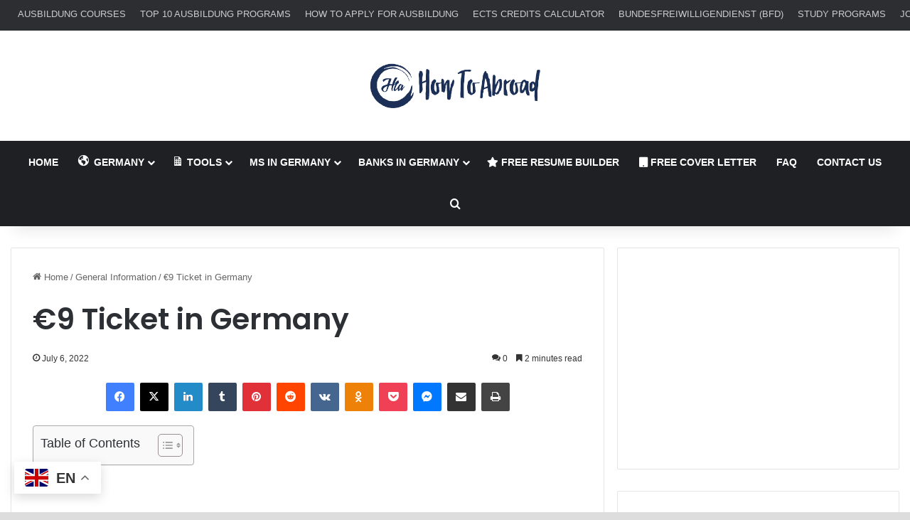

--- FILE ---
content_type: text/html; charset=UTF-8
request_url: https://howtoabroad.com/euro-9-ticket-in-germany/
body_size: 70785
content:
<!DOCTYPE html>
<html lang="en-US" class="" data-skin="light" prefix="og: https://ogp.me/ns#">
<head>
	<meta charset="UTF-8" />
	<link rel="profile" href="https://gmpg.org/xfn/11" />
	
<meta http-equiv='x-dns-prefetch-control' content='on'>
<link rel='dns-prefetch' href='//cdnjs.cloudflare.com' />
<link rel='dns-prefetch' href='//ajax.googleapis.com' />
<link rel='dns-prefetch' href='//fonts.googleapis.com' />
<link rel='dns-prefetch' href='//fonts.gstatic.com' />
<link rel='dns-prefetch' href='//s.gravatar.com' />
<link rel='dns-prefetch' href='//www.google-analytics.com' />
<link rel='preload' as='script' href='https://ajax.googleapis.com/ajax/libs/webfont/1/webfont.js'>
	<style>img:is([sizes="auto" i], [sizes^="auto," i]) { contain-intrinsic-size: 3000px 1500px }</style>
	<!-- Jetpack Site Verification Tags -->
<meta name="google-site-verification" content="Qr2841CpFZortc7SxoQjrO8Q5bC7QxfAqaQRyZ_6DCY" />
<meta name="yandex-verification" content="8e63e79ddd75a2e7" />
<!-- Google tag (gtag.js) Consent Mode dataLayer added by Site Kit -->

<!-- End Google tag (gtag.js) Consent Mode dataLayer added by Site Kit -->

<!-- Search Engine Optimization by Rank Math - https://rankmath.com/ -->
<title>€9 Ticket in Germany &ndash; HowToAbroad November 18, 2025 November 2025</title>
<meta name="description" content="This information will assist you with everything you need to know about the €9 Ticket in Germany. Germany&#039;s massively discounted public"/>
<meta name="robots" content="follow, index, max-snippet:-1, max-video-preview:-1, max-image-preview:large"/>
<link rel="canonical" href="https://howtoabroad.com/euro-9-ticket-in-germany/" />
<meta property="og:locale" content="en_US" />
<meta property="og:type" content="article" />
<meta property="og:title" content="€9 Ticket in Germany &ndash; HowToAbroad November 18, 2025 November 2025" />
<meta property="og:description" content="This information will assist you with everything you need to know about the €9 Ticket in Germany. Germany&#039;s massively discounted public" />
<meta property="og:url" content="https://howtoabroad.com/euro-9-ticket-in-germany/" />
<meta property="article:publisher" content="https://www.facebook.com/HowtoAbroad" />
<meta property="article:tag" content="€9 Ticket in Germany" />
<meta property="article:tag" content="9 euro ticket hamburg" />
<meta property="article:tag" content="9-euro-ticket berlin" />
<meta property="article:tag" content="9-euro-ticket deutsche bahn" />
<meta property="article:tag" content="9-euro-ticket kaufen" />
<meta property="article:tag" content="9-euro-ticket München" />
<meta property="article:tag" content="9-euro-ticket nrw" />
<meta property="article:section" content="General Information" />
<meta property="og:updated_time" content="2022-07-06T17:21:18+05:30" />
<meta property="og:image" content="https://howtoabroad.com/wp-content/uploads/2022/05/E9-Ticket-in-Germany-2.png" />
<meta property="og:image:secure_url" content="https://howtoabroad.com/wp-content/uploads/2022/05/E9-Ticket-in-Germany-2.png" />
<meta property="og:image:width" content="1080" />
<meta property="og:image:height" content="1080" />
<meta property="og:image:alt" content="€9 Ticket in Germany" />
<meta property="og:image:type" content="image/png" />
<meta property="article:published_time" content="2022-05-02T14:00:20+05:30" />
<meta property="article:modified_time" content="2022-07-06T17:21:18+05:30" />
<meta name="twitter:card" content="summary_large_image" />
<meta name="twitter:title" content="€9 Ticket in Germany &ndash; HowToAbroad November 18, 2025 November 2025" />
<meta name="twitter:description" content="This information will assist you with everything you need to know about the €9 Ticket in Germany. Germany&#039;s massively discounted public" />
<meta name="twitter:site" content="@HowToAbroad" />
<meta name="twitter:creator" content="@HowToAbroad" />
<meta name="twitter:image" content="https://howtoabroad.com/wp-content/uploads/2022/05/E9-Ticket-in-Germany-2.png" />
<meta name="twitter:label1" content="Written by" />
<meta name="twitter:data1" content="Admin" />
<meta name="twitter:label2" content="Time to read" />
<meta name="twitter:data2" content="2 minutes" />
<script data-jetpack-boost="ignore" type="application/ld+json" class="rank-math-schema">{"@context":"https://schema.org","@graph":[{"@type":["EducationalOrganization","Organization"],"@id":"https://howtoabroad.com/#organization","name":"HowToAbroad","url":"https://howtoabroad.com","sameAs":["https://www.facebook.com/HowtoAbroad","https://twitter.com/HowToAbroad","https://www.instagram.com/howtoabroad/","https://in.pinterest.com/howtoabroad21/","https://www.youtube.com/channel/UCxvyTD4rObdyJD7UifqQxFA","https://www.linkedin.com/company/74296595/admin/"],"logo":{"@type":"ImageObject","@id":"https://howtoabroad.com/#logo","url":"http://3.110.193.192/wp-content/uploads/2021/09/HTA_logo_NoBG.png","contentUrl":"http://3.110.193.192/wp-content/uploads/2021/09/HTA_logo_NoBG.png","inLanguage":"en-US","width":"353","height":"106"}},{"@type":"WebSite","@id":"https://howtoabroad.com/#website","url":"https://howtoabroad.com","publisher":{"@id":"https://howtoabroad.com/#organization"},"inLanguage":"en-US"},{"@type":"ImageObject","@id":"/wp-content/uploads/2022/05/E9-Ticket-in-Germany-2.png","url":"/wp-content/uploads/2022/05/E9-Ticket-in-Germany-2.png","width":"1080","height":"1080","caption":"\u20ac9 Ticket in Germany","inLanguage":"en-US"},{"@type":"WebPage","@id":"https://howtoabroad.com/euro-9-ticket-in-germany/#webpage","url":"https://howtoabroad.com/euro-9-ticket-in-germany/","name":"\u20ac9 Ticket in Germany &ndash; HowToAbroad November 18, 2025 November 2025","datePublished":"2022-05-02T14:00:20+05:30","dateModified":"2022-07-06T17:21:18+05:30","isPartOf":{"@id":"https://howtoabroad.com/#website"},"primaryImageOfPage":{"@id":"/wp-content/uploads/2022/05/E9-Ticket-in-Germany-2.png"},"inLanguage":"en-US"},{"@type":"Person","@id":"https://howtoabroad.com/author/admin/","name":"Admin","url":"https://howtoabroad.com/author/admin/","image":{"@type":"ImageObject","@id":"https://secure.gravatar.com/avatar/11dd11b6e18558e434580035752c7500651d5e18b996d8be1d82364ce92a8bb7?s=96&amp;d=mm&amp;r=g","url":"https://secure.gravatar.com/avatar/11dd11b6e18558e434580035752c7500651d5e18b996d8be1d82364ce92a8bb7?s=96&amp;d=mm&amp;r=g","caption":"Admin","inLanguage":"en-US"},"worksFor":{"@id":"https://howtoabroad.com/#organization"}},{"@type":"BlogPosting","headline":"\u20ac9 Ticket in Germany &ndash; HowToAbroad November 18, 2025 November 2025","keywords":"\u20ac9 Ticket in Germany","datePublished":"2022-05-02T14:00:20+05:30","dateModified":"2022-07-06T17:21:18+05:30","author":{"@id":"https://howtoabroad.com/author/admin/","name":"Admin"},"publisher":{"@id":"https://howtoabroad.com/#organization"},"description":"This information will assist you with everything you need to know about the \u20ac9 Ticket in Germany. Germany&#039;s massively discounted public","name":"\u20ac9 Ticket in Germany &ndash; HowToAbroad November 18, 2025 November 2025","@id":"https://howtoabroad.com/euro-9-ticket-in-germany/#richSnippet","isPartOf":{"@id":"https://howtoabroad.com/euro-9-ticket-in-germany/#webpage"},"image":{"@id":"/wp-content/uploads/2022/05/E9-Ticket-in-Germany-2.png"},"inLanguage":"en-US","mainEntityOfPage":{"@id":"https://howtoabroad.com/euro-9-ticket-in-germany/#webpage"}}]}</script>
<!-- /Rank Math WordPress SEO plugin -->

<link rel='dns-prefetch' href='//secure.gravatar.com' />
<link rel='dns-prefetch' href='//www.googletagmanager.com' />
<link rel='dns-prefetch' href='//stats.wp.com' />
<link rel='dns-prefetch' href='//code.jquery.com' />
<link rel='dns-prefetch' href='//jetpack.wordpress.com' />
<link rel='dns-prefetch' href='//s0.wp.com' />
<link rel='dns-prefetch' href='//public-api.wordpress.com' />
<link rel='dns-prefetch' href='//0.gravatar.com' />
<link rel='dns-prefetch' href='//1.gravatar.com' />
<link rel='dns-prefetch' href='//2.gravatar.com' />
<link rel='dns-prefetch' href='//pagead2.googlesyndication.com' />
<link rel='preconnect' href='//i0.wp.com' />
<link rel='preconnect' href='//c0.wp.com' />
<link rel="alternate" type="application/rss+xml" title="HowToAbroad &raquo; Feed" href="https://howtoabroad.com/feed/" />
<link rel="alternate" type="application/rss+xml" title="HowToAbroad &raquo; Comments Feed" href="https://howtoabroad.com/comments/feed/" />
<link rel="alternate" type="application/rss+xml" title="HowToAbroad &raquo; €9 Ticket in Germany Comments Feed" href="https://howtoabroad.com/euro-9-ticket-in-germany/feed/" />

		<style type="text/css">
			:root{				
			--tie-preset-gradient-1: linear-gradient(135deg, rgba(6, 147, 227, 1) 0%, rgb(155, 81, 224) 100%);
			--tie-preset-gradient-2: linear-gradient(135deg, rgb(122, 220, 180) 0%, rgb(0, 208, 130) 100%);
			--tie-preset-gradient-3: linear-gradient(135deg, rgba(252, 185, 0, 1) 0%, rgba(255, 105, 0, 1) 100%);
			--tie-preset-gradient-4: linear-gradient(135deg, rgba(255, 105, 0, 1) 0%, rgb(207, 46, 46) 100%);
			--tie-preset-gradient-5: linear-gradient(135deg, rgb(238, 238, 238) 0%, rgb(169, 184, 195) 100%);
			--tie-preset-gradient-6: linear-gradient(135deg, rgb(74, 234, 220) 0%, rgb(151, 120, 209) 20%, rgb(207, 42, 186) 40%, rgb(238, 44, 130) 60%, rgb(251, 105, 98) 80%, rgb(254, 248, 76) 100%);
			--tie-preset-gradient-7: linear-gradient(135deg, rgb(255, 206, 236) 0%, rgb(152, 150, 240) 100%);
			--tie-preset-gradient-8: linear-gradient(135deg, rgb(254, 205, 165) 0%, rgb(254, 45, 45) 50%, rgb(107, 0, 62) 100%);
			--tie-preset-gradient-9: linear-gradient(135deg, rgb(255, 203, 112) 0%, rgb(199, 81, 192) 50%, rgb(65, 88, 208) 100%);
			--tie-preset-gradient-10: linear-gradient(135deg, rgb(255, 245, 203) 0%, rgb(182, 227, 212) 50%, rgb(51, 167, 181) 100%);
			--tie-preset-gradient-11: linear-gradient(135deg, rgb(202, 248, 128) 0%, rgb(113, 206, 126) 100%);
			--tie-preset-gradient-12: linear-gradient(135deg, rgb(2, 3, 129) 0%, rgb(40, 116, 252) 100%);
			--tie-preset-gradient-13: linear-gradient(135deg, #4D34FA, #ad34fa);
			--tie-preset-gradient-14: linear-gradient(135deg, #0057FF, #31B5FF);
			--tie-preset-gradient-15: linear-gradient(135deg, #FF007A, #FF81BD);
			--tie-preset-gradient-16: linear-gradient(135deg, #14111E, #4B4462);
			--tie-preset-gradient-17: linear-gradient(135deg, #F32758, #FFC581);

			
					--main-nav-background: #1f2024;
					--main-nav-secondry-background: rgba(0,0,0,0.2);
					--main-nav-primary-color: #0088ff;
					--main-nav-contrast-primary-color: #FFFFFF;
					--main-nav-text-color: #FFFFFF;
					--main-nav-secondry-text-color: rgba(225,255,255,0.5);
					--main-nav-main-border-color: rgba(255,255,255,0.07);
					--main-nav-secondry-border-color: rgba(255,255,255,0.04);
				
			}
		</style>
	<link rel="alternate" type="application/rss+xml" title="HowToAbroad &raquo; Stories Feed" href="https://howtoabroad.com/web-stories/feed/"><meta name="viewport" content="width=device-width, initial-scale=1.0" />
<link rel='stylesheet' id='all-css-78820afc87fb113c0867373ca89038f3' href='https://howtoabroad.com/_jb_static/??7da00a8297' type='text/css' media='all' />
<style id='ez-toc-inline-css'>
div#ez-toc-container .ez-toc-title {font-size: 120%;}div#ez-toc-container .ez-toc-title {font-weight: 500;}div#ez-toc-container ul li , div#ez-toc-container ul li a {font-size: 95%;}div#ez-toc-container ul li , div#ez-toc-container ul li a {font-weight: 500;}div#ez-toc-container nav ul ul li {font-size: 90%;}
.ez-toc-container-direction {direction: ltr;}.ez-toc-counter ul {direction: ltr;counter-reset: item ;}.ez-toc-counter nav ul li a::before {content: counter(item, circle) '  ';margin-right: .2em; counter-increment: item;flex-grow: 0;flex-shrink: 0;float: left; }.ez-toc-widget-direction {direction: ltr;}.ez-toc-widget-container ul {direction: ltr;counter-reset: item ;}.ez-toc-widget-container nav ul li a::before {content: counter(item, circle) '  ';margin-right: .2em; counter-increment: item;flex-grow: 0;flex-shrink: 0;float: left; }
</style>
<style id='tablepress-default-inline-css'>
table{width:100%;border-collapse:collapse;margin:auto}tr:nth-of-type(odd){background:#eee}th{background:#333;color:#fff;font-weight:700;text-align:center}td,th{padding:6px;border:1px solid #ccc;text-align:center}.tablepress tfoot th,.tablepress thead th{background-color:#063970;font-weight:700;vertical-align:middle;color:#fff;text-align:center}@media only screen and (max-width: 760px),(min-device-width: 768px) and (max-device-width: 1024px){table,thead,tbody,th,td,tr{display:block}thead tr{position:absolute;top:-9999px;left:-9999px}tr{border:1px solid #ccc}td{border:none;border-bottom:1px solid #eee;position:relative;padding-left:50%;text-align:center}td:before{position:absolute;top:6px;left:6px;width:45%;padding-right:10px;white-space:nowrap}}.tablepress td.column-6 a{padding:5px 15px;background-color:#61CE70;border:3px solid #61CE70;border-radius:5px;color:#fff;font-weight:700}.tablepress td.column-6{width:150px;padding:4px;text-align:center}.tablepress{overflow-x:auto}.table-container{width:100%;overflow-x:auto}.tablepress-13-category{display:table-cell;color:#000}
</style>
<style id='eael-general-inline-css'>
.wf-active .logo-text,.wf-active h1,.wf-active h2,.wf-active h3,.wf-active h4,.wf-active h5,.wf-active h6,.wf-active .the-subtitle{font-family: 'Poppins';}#main-nav .main-menu > ul > li > a{text-transform: uppercase;}#tie-body{background-color: #dddddd;background-image: -webkit-linear-gradient(45deg,#dddddd,#a8a8a8);background-image: linear-gradient(45deg,#dddddd,#a8a8a8);}#header-notification-bar{background: var( --tie-preset-gradient-13 );}#header-notification-bar{--tie-buttons-color: #FFFFFF;--tie-buttons-border-color: #FFFFFF;--tie-buttons-hover-color: #e1e1e1;--tie-buttons-hover-text: #000000;}#header-notification-bar{--tie-buttons-text: #000000;}#tie-popup-adblock .container-wrapper{background-color: #bababa !important;color: #FFFFFF;}#tie-popup-adblock .container-wrapper .tie-btn-close:before{color: #FFFFFF;}.tie-cat-2348,.tie-cat-item-2348 > span{background-color:#e67e22 !important;color:#FFFFFF !important;}.tie-cat-2348:after{border-top-color:#e67e22 !important;}.tie-cat-2348:hover{background-color:#c86004 !important;}.tie-cat-2348:hover:after{border-top-color:#c86004 !important;}.tie-cat-2356,.tie-cat-item-2356 > span{background-color:#2ecc71 !important;color:#FFFFFF !important;}.tie-cat-2356:after{border-top-color:#2ecc71 !important;}.tie-cat-2356:hover{background-color:#10ae53 !important;}.tie-cat-2356:hover:after{border-top-color:#10ae53 !important;}.tie-cat-2359,.tie-cat-item-2359 > span{background-color:#9b59b6 !important;color:#FFFFFF !important;}.tie-cat-2359:after{border-top-color:#9b59b6 !important;}.tie-cat-2359:hover{background-color:#7d3b98 !important;}.tie-cat-2359:hover:after{border-top-color:#7d3b98 !important;}.tie-cat-2361,.tie-cat-item-2361 > span{background-color:#34495e !important;color:#FFFFFF !important;}.tie-cat-2361:after{border-top-color:#34495e !important;}.tie-cat-2361:hover{background-color:#162b40 !important;}.tie-cat-2361:hover:after{border-top-color:#162b40 !important;}.tie-cat-1253,.tie-cat-item-1253 > span{background-color:#795548 !important;color:#FFFFFF !important;}.tie-cat-1253:after{border-top-color:#795548 !important;}.tie-cat-1253:hover{background-color:#5b372a !important;}.tie-cat-1253:hover:after{border-top-color:#5b372a !important;}.tie-cat-2364,.tie-cat-item-2364 > span{background-color:#4CAF50 !important;color:#FFFFFF !important;}.tie-cat-2364:after{border-top-color:#4CAF50 !important;}.tie-cat-2364:hover{background-color:#2e9132 !important;}.tie-cat-2364:hover:after{border-top-color:#2e9132 !important;}@media (min-width: 1200px){.container{width: auto;}}@media (min-width: 992px){.container,.boxed-layout #tie-wrapper,.boxed-layout .fixed-nav,.wide-next-prev-slider-wrapper .slider-main-container{max-width: 100%;}.boxed-layout .container{max-width: 100%;}}.tie-insta-header {margin-bottom: 15px;}.tie-insta-avatar a {width: 70px;height: 70px;display: block;position: relative;float: left;margin-right: 15px;margin-bottom: 15px;}.tie-insta-avatar a:before {content: "";position: absolute;width: calc(100% + 6px);height: calc(100% + 6px);left: -3px;top: -3px;border-radius: 50%;background: #d6249f;background: radial-gradient(circle at 30% 107%,#fdf497 0%,#fdf497 5%,#fd5949 45%,#d6249f 60%,#285AEB 90%);}.tie-insta-avatar a:after {position: absolute;content: "";width: calc(100% + 3px);height: calc(100% + 3px);left: -2px;top: -2px;border-radius: 50%;background: #fff;}.dark-skin .tie-insta-avatar a:after {background: #27292d;}.tie-insta-avatar img {border-radius: 50%;position: relative;z-index: 2;transition: all 0.25s;}.tie-insta-avatar img:hover {box-shadow: 0px 0px 15px 0 #6b54c6;}.tie-insta-info {font-size: 1.3em;font-weight: bold;margin-bottom: 5px;}.web-stories-list{position: relative;z-index: 1;}.mag-box .web-stories-list {margin-bottom: 10px;margin-top: 10px;}.web-stories-list__story-poster:after {transition: opacity 0.2s;}.web-stories-list__story:hover .web-stories-list__story-poster:after {opacity: 0.6;}.web-stories-list.is-view-type-carousel .web-stories-list__story,.web-stories-list.is-view-type-grid .web-stories-list__story{min-width: 0 !important;}.is-view-type-circles.is-carousel .web-stories-list__inner-wrapper .web-stories-list__story:not(.visible){height: var(--ws-circle-size);overflow: hidden;}.is-view-type-list .web-stories-list__inner-wrapper{display: flex;flex-wrap: wrap;}.is-view-type-list .web-stories-list__inner-wrapper > * {flex: 0 0 49%;margin: 0 0.5%;}@media (min-width: 676px) {.is-view-type-carousel .web-stories-list__carousel:not(.glider){height: 277px;}}
</style>
<link rel='stylesheet' id='print-css-7bb1d864ea7b54e67468742142bb4f9b' href='https://howtoabroad.com/_jb_static/??647429b42e' type='text/css' media='print' />
<link rel='stylesheet' id='jquery-ui-css' href='//code.jquery.com/ui/1.13.3/themes/smoothness/jquery-ui.min.css?ver=1.13.3' media='all' />
<link rel='stylesheet' id='dashicons-css' href='https://howtoabroad.com/wp-includes/css/dashicons.min.css?ver=6.8.3' media='all' />
<style id='wp-emoji-styles-inline-css'>

	img.wp-smiley, img.emoji {
		display: inline !important;
		border: none !important;
		box-shadow: none !important;
		height: 1em !important;
		width: 1em !important;
		margin: 0 0.07em !important;
		vertical-align: -0.1em !important;
		background: none !important;
		padding: 0 !important;
	}
</style>










<!-- Google tag (gtag.js) snippet added by Site Kit -->
<!-- Google Analytics snippet added by Site Kit -->


<link rel="https://api.w.org/" href="https://howtoabroad.com/wp-json/" /><link rel="alternate" title="JSON" type="application/json" href="https://howtoabroad.com/wp-json/wp/v2/posts/12799" /><link rel="EditURI" type="application/rsd+xml" title="RSD" href="https://howtoabroad.com/xmlrpc.php?rsd" />
<meta name="generator" content="WordPress 6.8.3" />
<link rel='shortlink' href='https://howtoabroad.com/?p=12799' />
<link rel="alternate" title="oEmbed (JSON)" type="application/json+oembed" href="https://howtoabroad.com/wp-json/oembed/1.0/embed?url=https%3A%2F%2Fhowtoabroad.com%2Feuro-9-ticket-in-germany%2F" />
<link rel="alternate" title="oEmbed (XML)" type="text/xml+oembed" href="https://howtoabroad.com/wp-json/oembed/1.0/embed?url=https%3A%2F%2Fhowtoabroad.com%2Feuro-9-ticket-in-germany%2F&#038;format=xml" />
<meta name="generator" content="Site Kit by Google 1.159.0" />			<!-- DO NOT COPY THIS SNIPPET! Start of Page Analytics Tracking for HubSpot WordPress plugin v11.3.16-->
			
			<!-- DO NOT COPY THIS SNIPPET! End of Page Analytics Tracking for HubSpot WordPress plugin -->
			<meta name="ahrefs-site-verification" content="eefe44c249e623a0cf97d1489aef18f792e93da643fd51c631036dbc6c663ba7">

<meta name="msvalidate.01" content="0F2AB86200F97448A4B35583CBB70349" />


<meta name="facebook-domain-verification" content="mrncmnsic7w0ubontgync4ath89vjl" />
<!-- Global site tag (gtag.js) - Google Analytics -->




	<style>img#wpstats{display:none}</style>
		<meta http-equiv="X-UA-Compatible" content="IE=edge">



<!-- Google Tag Manager -->

<!-- End Google Tag Manager -->


<meta name="ahrefs-site-verification" content="eefe44c249e623a0cf97d1489aef18f792e93da643fd51c631036dbc6c663ba7">

<meta name="msvalidate.01" content="0F2AB86200F97448A4B35583CBB70349" />


<meta name="facebook-domain-verification" content="mrncmnsic7w0ubontgync4ath89vjl" />



<!-- Meta Pixel Code -->

<noscript><img alt="text" height="1" width="1" style="display:none"
src="https://www.facebook.com/tr?id=412000407556610&ev=PageView&noscript=1"
/></noscript>
<!-- End Meta Pixel Code -->
<meta name="p:domain_verify" content="5d9c4dde47460581de553b35566185f4"/>
<meta name="ahrefs-site-verification" content="3704ea29dbca738519f2f82c2f7a714281760b301f5a850c9159f218201be68a">
<meta name="msvalidate.01" content="0F2AB86200F97448A4B35583CBB70349" />
<meta name="p:domain_verify" content="5d9c4dde47460581de553b35566185f4"/>

<!-- Clarity tracking code for https://howtoabroad.com/ -->









<!-- Google AdSense meta tags added by Site Kit -->
<meta name="google-adsense-platform-account" content="ca-host-pub-2644536267352236">
<meta name="google-adsense-platform-domain" content="sitekit.withgoogle.com">
<!-- End Google AdSense meta tags added by Site Kit -->
<meta name="generator" content="Elementor 3.31.2; features: e_font_icon_svg, additional_custom_breakpoints; settings: css_print_method-external, google_font-enabled, font_display-auto">
			<style>
				.e-con.e-parent:nth-of-type(n+4):not(.e-lazyloaded):not(.e-no-lazyload),
				.e-con.e-parent:nth-of-type(n+4):not(.e-lazyloaded):not(.e-no-lazyload) * {
					background-image: none !important;
				}
				@media screen and (max-height: 1024px) {
					.e-con.e-parent:nth-of-type(n+3):not(.e-lazyloaded):not(.e-no-lazyload),
					.e-con.e-parent:nth-of-type(n+3):not(.e-lazyloaded):not(.e-no-lazyload) * {
						background-image: none !important;
					}
				}
				@media screen and (max-height: 640px) {
					.e-con.e-parent:nth-of-type(n+2):not(.e-lazyloaded):not(.e-no-lazyload),
					.e-con.e-parent:nth-of-type(n+2):not(.e-lazyloaded):not(.e-no-lazyload) * {
						background-image: none !important;
					}
				}
			</style>
			
<!-- Google Tag Manager snippet added by Site Kit -->


<!-- End Google Tag Manager snippet added by Site Kit -->

<!-- Google AdSense snippet added by Site Kit -->


<!-- End Google AdSense snippet added by Site Kit -->
<link rel="icon" href="/wp-content/uploads/2021/09/cropped-HTA_logo_NoBG-32x32.png" sizes="32x32" />
<link rel="icon" href="/wp-content/uploads/2021/09/cropped-HTA_logo_NoBG-192x192.png" sizes="192x192" />
<link rel="apple-touch-icon" href="/wp-content/uploads/2021/09/cropped-HTA_logo_NoBG-180x180.png" />
<meta name="msapplication-TileImage" content="/wp-content/uploads/2021/09/cropped-HTA_logo_NoBG-270x270.png" />
		<style type="text/css" id="wp-custom-css">
			/* Button Styles */
.button-15 {
    background-image: linear-gradient(#42A1EC, #0070C9);
    border: 1px solid #07C;
    border-radius: 4px;
    box-sizing: border-box;
    color: #FFF;
    cursor: pointer;
    display: block;
    font-family: "SF Pro Text", "SF Pro Icons", "AOS Icons", "Helvetica Neue", Helvetica, Arial, sans-serif;
    font-size: 17px;
    font-weight: 400;
    letter-spacing: -.022em;
    line-height: 1.47059;
    min-width: 30px;
    overflow: visible;
    padding: 4px 15px;
    text-align: center;
    vertical-align: baseline;
    user-select: none;
    -webkit-user-select: none;
    touch-action: manipulation;
    white-space: nowrap;
    margin-bottom: 50px;
    margin-top: 20px;
}

.button-15:disabled {
    cursor: default;
    opacity: .3;
}

.button-15:hover {
    background-image: linear-gradient(#51A9EE, #147BCD);
    border-color: #1482D0;
    text-decoration: none;
}

.button-15:active {
    background-image: linear-gradient(#3D94D9, #0067B9);
    border-color: #006DBC;
    outline: none;
}

.button-15:focus {
    box-shadow: rgba(131, 192, 253, 0.5) 0 0 0 3px;
    outline: none;
}

.button-15 a {
    color: #fff;
}

/* Responsive Table Styles */
@media screen and (max-width: 700px) {
    table td {
        font-size: 13px;
    }

    table .column-4,
    table .column-5 {
        display: none;
    }
}

/* Table Container Styles */
.table-container {
    width: 100%;
    overflow-x: auto;
}




.button-15 {
background-image:linear-gradient(#42A1EC,#0070C9);
border:1px solid #07C;
border-radius:4px;
box-sizing:border-box;
color:#FFF;
cursor:pointer;
direction:ltr;
display:block;
font-family:"SF Pro Text","SF Pro Icons","AOS Icons","Helvetica Neue",Helvetica,Arial,sans-serif;
font-size:17px;
font-weight:400;
letter-spacing:-.022em;
line-height:1.47059;
min-width:30px;
overflow:visible;
padding:4px 15px;
text-align:center;
vertical-align:baseline;
user-select:none;
-webkit-user-select:none;
touch-action:manipulation;
white-space:nowrap;
  margin-bottom:50px;
  margin-top:20px
}

.button-15:disabled {
cursor:default;
opacity:.3
}

.button-15:hover {
background-image:linear-gradient(#51A9EE,#147BCD);
border-color:#1482D0;
text-decoration:none
}

.button-15:active {
background-image:linear-gradient(#3D94D9,#0067B9);
border-color:#006DBC;
outline:none
}

.button-15:focus {
box-shadow:rgba(131,192,253,0.5) 0 0 0 3px;
outline:none
}

.button-15 a {
  color:#fff
}

@media screen and (max-width: 700px) {
  table td {
    font-size:13px
}

  
  table .column-4 {
    display:none
}

  
  table .column-5 {
    display:none
}
}

.table-container {
 width:100%;
 overflow-x:auto
}

div.c24pp1.c24pp2.c24pp3:before,div.c24pp1.c24pp2.c24pp3:after,div.c24pp1.c24pp2.c24pp3 :not(optgroup):before,div.c24pp1.c24pp2.c24pp3 :not(optgroup):after {
content:initial;
margin:initial;
padding:initial;
border:initial
}

.c24pp1.c24pp2.c24pp3 {
font-size:12px;
box-sizing:border-box;
font-family:sans-serif;
font-weight:400;
position:static
}

.c24pp1.c24pp2.c24pp3 * {
color:inherit;
font-size:inherit;
box-sizing:inherit;
font-family:inherit;
font-weight:inherit;
margin:initial;
padding:initial;
border:initial;
position:initial;
line-height:initial;
outline:initial;
background:initial
}

.c24pp1.c24pp2.c24pp3 ul li {
list-style-image:none;
list-style:initial;
display:list-item
}

.c24pp1.c24pp2.c24pp3 a {
background-color:transparent
}

.c24pp1.c24pp2.c24pp3 a:active,.c24pp1.c24pp2.c24pp3 a:hover {
outline:0
}

.c24pp1.c24pp2.c24pp3 b,.c24pp1.c24pp2.c24pp3 strong {
font-weight:700
}

.c24pp1.c24pp2.c24pp3 h1 {
font-size:2em;
margin:.67em 0
}

.c24pp1.c24pp2.c24pp3 img {
border:0
}

.c24pp1.c24pp2.c24pp3 button,.c24pp1.c24pp2.c24pp3 input,.c24pp1.c24pp2.c24pp3 optgroup,.c24pp1.c24pp2.c24pp3 select,.c24pp1.c24pp2.c24pp3 textarea {
color:inherit;
font:inherit;
margin:0
}

.c24pp1.c24pp2.c24pp3 button {
overflow:visible
}

.c24pp1.c24pp2.c24pp3 button,.c24pp1.c24pp2.c24pp3 select {
text-transform:none
}

.c24pp1.c24pp2.c24pp3 button,.c24pp1.c24pp2.c24pp3 html input[type="button"],.c24pp1.c24pp2.c24pp3 input[type="reset"],.c24pp1.c24pp2.c24pp3 input[type="submit"] {
-webkit-appearance:button;
cursor:pointer
}

.c24pp1.c24pp2.c24pp3 button[disabled],.c24pp1.c24pp2.c24pp3 html input[disabled] {
cursor:default
}

.c24pp1.c24pp2.c24pp3 button::-moz-focus-inner,.c24pp1.c24pp2.c24pp3 input::-moz-focus-inner {
border:0;
padding:0
}

.c24pp1.c24pp2.c24pp3 input {
line-height:normal
}

.c24pp1.c24pp2.c24pp3 input[type="checkbox"],.c24pp1.c24pp2.c24pp3 input[type="radio"] {
box-sizing:border-box;
padding:0
}

.c24pp1.c24pp2.c24pp3 input[type="number"]::-webkit-inner-spin-button,.c24pp1.c24pp2.c24pp3 input[type="number"]::-webkit-outer-spin-button {
height:auto
}

.c24pp1.c24pp2.c24pp3 input[type="search"] {
-webkit-appearance:textfield;
-moz-box-sizing:content-box;
-webkit-box-sizing:content-box;
box-sizing:content-box
}

.c24pp1.c24pp2.c24pp3 input[type="search"]::-webkit-search-cancel-button,.c24pp1.c24pp2.c24pp3 input[type="search"]::-webkit-search-decoration {
-webkit-appearance:none
}

.c24pp1.c24pp2.c24pp3 optgroup {
font-weight:700
}

.c24pp1.c24pp2.c24pp3 table {
border-collapse:collapse;
border-spacing:0
}

.c24pp1.c24pp2.c24pp3 td,.c24pp1.c24pp2.c24pp3 th {
padding:0
}

div.c24pp1.c24pp2.c24pp3 {
color:#005ea8;
border:1px solid #dcdcdc;
background:#fafafa;
width:100%;
height:220px
}

div.c24pp1.c24pp2.c24pp3 select,div.c24pp1.c24pp2.c24pp3 input,div.c24pp1.c24pp2.c24pp3 option,div.c24pp1.c24pp2.c24pp3 optgroup {
color:#000;
font-weight:400
}

div.c24pp1.c24pp2.c24pp3 option {
padding:2px
}

div.c24pp1.c24pp2.c24pp3 optgroup option {
padding-left:10px
}

div.c24pp1.c24pp2.c24pp3 select,div.c24pp1.c24pp2.c24pp3 input {
background-color:#fff
}

div.c24pp1.c24pp2.c24pp3 select.c24pp-error,div.c24pp1.c24pp2.c24pp3 input.c24pp-error {
border:1px solid red!important
}

div.c24pp1.c24pp2.c24pp3 .ui-datepicker-calendar a.ui-state-hover {
color:#fff;
border:1px solid #dcdcdc
}

div.c24pp1.c24pp2.c24pp3 .ui-datepicker-calendar a.ui-state-hover.ui-state-active {
color:#fff;
background:#005ea8
}

div.c24pp1.c24pp2.c24pp3 .ui-datepicker-today a {
border:1px solid #dcdcdc
}

div.c24pp1.c24pp2.c24pp3 .ui-autocomplete li.ui-menu-item {
margin:0;
border:1px solid #fff
}

div.c24pp1.c24pp2.c24pp3 .ui-autocomplete li.ui-menu-item.ui-state-focus,div.c24pp1.c24pp2.c24pp3 .ui-autocomplete li:hover {
background:#E0EDF7;
border:1px solid #005ea8;
margin:0
}

div.c24pp1.c24pp2.c24pp3 .ui-autocomplete li.ui-menu-item.ui-state-disabled,div.c24pp1.c24pp2.c24pp3 .ui-autocomplete li.ui-menu-item.ui-state-disabled:hover {
background:#E0EDF7;
font-weight:700;
color:#444;
opacity:1;
margin:0;
border:1px solid #fff
}

div.c24pp1.c24pp2.c24pp3 .ui-autocomplete li em {
font-weight:700;
font-style:normal
}

.c24pp1.c24pp2.c24pp3.c24gas {
background:url(/filestore/846/spp-kurzrechner-gas-300x220.jpg) center center no-repeat;
background-size:cover;
color:#fff
}

.c24pp1.c24pp2.c24pp3.c24gas select.c24gas-totalconsumption,.c24pp1.c24pp2.c24pp3.c24gas input.c24gas-totalconsumption,.c24pp1.c24pp2.c24pp3.c24gas input.c24gas-zipcode {
border:1px solid #bbb;
height:27px;
width:100%;
display:inline-block;
padding:0 0 0 6px
}

.c24pp1.c24pp2.c24pp3.c24gas span.c24gas-totalconsumption,.c24pp1.c24pp2.c24pp3.c24gas span.c24gas-zipcode {
margin:10px 0 5px;
display:inline-block;
font-weight:700
}

.c24pp1.c24pp2.c24pp3.c24gas span.c24gas-title {
display:inline-block;
font-size:22px;
width:100%;
text-align:center;
margin:12px 0 10px;
font-weight:700
}

.c24pp1.c24pp2.c24pp3.c24gas div.c24gas-full {
width:100%;
display:inline-block;
vertical-align:top;
padding:0 12px
}

.c24pp1.c24pp2.c24pp3.c24gas div.c24gas-left,.c24pp1.c24pp2.c24pp3.c24gas div.c24gas-right {
width:50%;
display:inline-block;
vertical-align:top
}

.c24pp1.c24pp2.c24pp3.c24gas div.c24gas-left {
padding:0 3px 0 12px
}

.c24pp1.c24pp2.c24pp3.c24gas div.c24gas-right {
padding:0 12px 0 3px
}

.c24pp1.c24pp2.c24pp3.c24gas button.c24gas-submit {
border-radius:4px;
border:0;
margin:15px 0 0;
padding:8px;
color:#fff;
background-color:#1980d0;
font-weight:700;
width:100%;
cursor:pointer
}

.c24pp1.c24pp2.c24pp3.c24gas button.c24gas-submit:hover {
background-color:#1670b7
}

.c24pp1.c24pp2.c24pp3.c24gas button.c24gas-submit:active {
background-color:#1670b7
}

.c24pp1.c24pp2.c24pp3.c24gas div.c24gas-logo {
margin:20px 0 0;
background-image:url(/filestore/846/check24-logo-weiss.svg);
width:107px;
height:26px
}

div.c24pp1.c24pp2.c24pp3:before,div.c24pp1.c24pp2.c24pp3:after,div.c24pp1.c24pp2.c24pp3 :not(optgroup):before,div.c24pp1.c24pp2.c24pp3 :not(optgroup):after {
content:initial;
margin:initial;
padding:initial;
border:initial
}

.c24pp1.c24pp2.c24pp3 {
font-size:12px;
box-sizing:border-box;
font-family:sans-serif;
font-weight:400;
position:static
}

.c24pp1.c24pp2.c24pp3 * {
color:inherit;
font-size:inherit;
box-sizing:inherit;
font-family:inherit;
font-weight:inherit;
margin:initial;
padding:initial;
border:initial;
position:initial;
line-height:initial;
outline:initial;
background:initial
}

.c24pp1.c24pp2.c24pp3 ul li {
list-style-image:none;
list-style:initial;
display:list-item
}

.c24pp1.c24pp2.c24pp3 a {
background-color:transparent
}

.c24pp1.c24pp2.c24pp3 a:active,.c24pp1.c24pp2.c24pp3 a:hover {
outline:0
}

.c24pp1.c24pp2.c24pp3 b,.c24pp1.c24pp2.c24pp3 strong {
font-weight:700
}

.c24pp1.c24pp2.c24pp3 h1 {
font-size:2em;
margin:.67em 0
}

.c24pp1.c24pp2.c24pp3 img {
border:0
}

.c24pp1.c24pp2.c24pp3 button,.c24pp1.c24pp2.c24pp3 input,.c24pp1.c24pp2.c24pp3 optgroup,.c24pp1.c24pp2.c24pp3 select,.c24pp1.c24pp2.c24pp3 textarea {
color:inherit;
font:inherit;
margin:0
}

.c24pp1.c24pp2.c24pp3 button {
overflow:visible
}

.c24pp1.c24pp2.c24pp3 button,.c24pp1.c24pp2.c24pp3 select {
text-transform:none
}

.c24pp1.c24pp2.c24pp3 button,.c24pp1.c24pp2.c24pp3 html input[type="button"],.c24pp1.c24pp2.c24pp3 input[type="reset"],.c24pp1.c24pp2.c24pp3 input[type="submit"] {
-webkit-appearance:button;
cursor:pointer
}

.c24pp1.c24pp2.c24pp3 button[disabled],.c24pp1.c24pp2.c24pp3 html input[disabled] {
cursor:default
}

.c24pp1.c24pp2.c24pp3 button::-moz-focus-inner,.c24pp1.c24pp2.c24pp3 input::-moz-focus-inner {
border:0;
padding:0
}

.c24pp1.c24pp2.c24pp3 input {
line-height:normal
}

.c24pp1.c24pp2.c24pp3 input[type="checkbox"],.c24pp1.c24pp2.c24pp3 input[type="radio"] {
box-sizing:border-box;
padding:0
}

.c24pp1.c24pp2.c24pp3 input[type="number"]::-webkit-inner-spin-button,.c24pp1.c24pp2.c24pp3 input[type="number"]::-webkit-outer-spin-button {
height:auto
}

.c24pp1.c24pp2.c24pp3 input[type="search"] {
-webkit-appearance:textfield;
-moz-box-sizing:content-box;
-webkit-box-sizing:content-box;
box-sizing:content-box
}

.c24pp1.c24pp2.c24pp3 input[type="search"]::-webkit-search-cancel-button,.c24pp1.c24pp2.c24pp3 input[type="search"]::-webkit-search-decoration {
-webkit-appearance:none
}

.c24pp1.c24pp2.c24pp3 optgroup {
font-weight:700
}

.c24pp1.c24pp2.c24pp3 table {
border-collapse:collapse;
border-spacing:0
}

.c24pp1.c24pp2.c24pp3 td,.c24pp1.c24pp2.c24pp3 th {
padding:0
}

div.c24pp1.c24pp2.c24pp3 {
color:#005ea8;
border:1px solid #dcdcdc;
background:#fafafa;
width:100%;
height:220px
}

div.c24pp1.c24pp2.c24pp3 select,div.c24pp1.c24pp2.c24pp3 input,div.c24pp1.c24pp2.c24pp3 option,div.c24pp1.c24pp2.c24pp3 optgroup {
color:#000;
font-weight:400
}

div.c24pp1.c24pp2.c24pp3 option {
padding:2px
}

div.c24pp1.c24pp2.c24pp3 optgroup option {
padding-left:10px
}

div.c24pp1.c24pp2.c24pp3 select,div.c24pp1.c24pp2.c24pp3 input {
background-color:#fff
}

div.c24pp1.c24pp2.c24pp3 select.c24pp-error,div.c24pp1.c24pp2.c24pp3 input.c24pp-error {
border:1px solid red!important
}

div.c24pp1.c24pp2.c24pp3 .ui-datepicker-calendar a.ui-state-hover {
color:#fff;
border:1px solid #dcdcdc
}

div.c24pp1.c24pp2.c24pp3 .ui-datepicker-calendar a.ui-state-hover.ui-state-active {
color:#fff;
background:#005ea8
}

div.c24pp1.c24pp2.c24pp3 .ui-datepicker-today a {
border:1px solid #dcdcdc
}

div.c24pp1.c24pp2.c24pp3 .ui-autocomplete li.ui-menu-item {
margin:0;
border:1px solid #fff
}

div.c24pp1.c24pp2.c24pp3 .ui-autocomplete li.ui-menu-item.ui-state-focus,div.c24pp1.c24pp2.c24pp3 .ui-autocomplete li:hover {
background:#E0EDF7;
border:1px solid #005ea8;
margin:0
}

div.c24pp1.c24pp2.c24pp3 .ui-autocomplete li.ui-menu-item.ui-state-disabled,div.c24pp1.c24pp2.c24pp3 .ui-autocomplete li.ui-menu-item.ui-state-disabled:hover {
background:#E0EDF7;
font-weight:700;
color:#444;
opacity:1;
margin:0;
border:1px solid #fff
}

div.c24pp1.c24pp2.c24pp3 .ui-autocomplete li em {
font-weight:700;
font-style:normal
}

.c24pp1.c24pp2.c24pp3.c24power {
background:url(/filestore/846/spp-kurzrechner-power-300x220.jpg) center center no-repeat;
background-size:cover;
color:#fff
}

.c24pp1.c24pp2.c24pp3.c24power.c24greenpower {
background:url(/filestore/846/spp-kurzrechner-green-power-300x220.jpg) center center no-repeat
}

.c24pp1.c24pp2.c24pp3.c24power select.c24power-totalconsumption,.c24pp1.c24pp2.c24pp3.c24power input.c24power-totalconsumption,.c24pp1.c24pp2.c24pp3.c24power input.c24power-zipcode {
border:1px solid #bbb;
height:27px;
width:100%;
display:inline-block;
padding:0 0 0 6px
}

.c24pp1.c24pp2.c24pp3.c24power span.c24power-totalconsumption,.c24pp1.c24pp2.c24pp3.c24power span.c24power-zipcode {
margin:10px 0 5px;
display:inline-block;
font-weight:700
}

.c24pp1.c24pp2.c24pp3.c24power span.c24power-title {
display:inline-block;
font-size:22px;
width:100%;
text-align:center;
margin:12px 0 10px;
font-weight:700
}

.c24pp1.c24pp2.c24pp3.c24power div.c24power-full {
width:100%;
display:inline-block;
vertical-align:top;
padding:0 12px
}

.c24pp1.c24pp2.c24pp3.c24power div.c24power-left,.c24pp1.c24pp2.c24pp3.c24power div.c24power-right {
width:50%;
display:inline-block;
vertical-align:top
}

.c24pp1.c24pp2.c24pp3.c24power div.c24power-left {
padding:0 3px 0 12px
}

.c24pp1.c24pp2.c24pp3.c24power div.c24power-right {
padding:0 12px 0 3px
}

.c24pp1.c24pp2.c24pp3.c24power button.c24power-submit {
border-radius:4px;
border:0;
margin:15px 0 0;
padding:8px;
color:#fff;
background-color:#1980d0;
font-weight:700;
width:100%;
cursor:pointer
}

.c24pp1.c24pp2.c24pp3.c24power button.c24power-submit:hover {
background-color:#1670b7
}

.c24pp1.c24pp2.c24pp3.c24power button.c24power-submit:active {
background-color:#1670b7
}

.c24pp1.c24pp2.c24pp3.c24power div.c24power-logo {
margin:20px 0 0;
background-image:url(/filestore/846/check24-logo-weiss.svg);
width:107px;
height:26px
}

.gsc-search-button svg {
  display: none;
}

.gsc-search-button {
  position: relative;
  width: 40px; /* Adjust width to your needs */
  height: 40px; /* Adjust height to your needs */
  background-color: #000; /* Black background */
  border: none;
  cursor: pointer;
  display: absolute;
  justify-content: center;
  align-items: center;
  padding: 0;
}

.gsc-search-button::before {
  content: "\1F50D"; /* Unicode for magnifying glass emoji */
  font-size: 18px; /* Adjust size to match your design */
  color: #fff; /* White color for the icon */
  position: absolute;
}		</style>
		</head>

<body id="tie-body" class="wp-singular post-template-default single single-post postid-12799 single-format-standard wp-custom-logo wp-theme-jannah tie-no-js sp-easy-accordion-enabled jannah gutenkit gutenkit-frontend is-percent-width wrapper-has-shadow block-head-4 magazine1 is-desktop is-header-layout-2 sidebar-right has-sidebar post-layout-1 narrow-title-narrow-media has-mobile-share hide_share_post_top hide_share_post_bottom elementor-default elementor-kit-40666">

		<!-- Google Tag Manager (noscript) snippet added by Site Kit -->
		<noscript>
			<iframe src="https://www.googletagmanager.com/ns.html?id=GTM-MHTFN8V9" height="0" width="0" style="display:none;visibility:hidden"></iframe>
		</noscript>
		<!-- End Google Tag Manager (noscript) snippet added by Site Kit -->
		

<div class="background-overlay">

	<div id="tie-container" class="site tie-container">

		
		<div id="tie-wrapper">
			
<header id="theme-header" class="theme-header header-layout-2 main-nav-dark main-nav-default-dark main-nav-below no-stream-item top-nav-active top-nav-dark top-nav-default-dark top-nav-above has-shadow has-normal-width-logo mobile-header-default">
	
<nav id="top-nav"  class="has-menu-components top-nav header-nav" aria-label="Secondary Navigation">
	<div class="container">
		<div class="topbar-wrapper">

			
			<div class="tie-alignleft">
				<div class="top-menu header-menu"><ul id="menu-second" class="menu"><li id="menu-item-37349" class="menu-item menu-item-type-custom menu-item-object-custom menu-item-37349"><a href="https://howtoabroad.com/list-of-ausbildung-courses-in-germany/">AUSBILDUNG COURSES</a></li>
<li id="menu-item-37352" class="menu-item menu-item-type-custom menu-item-object-custom menu-item-37352"><a href="https://howtoabroad.com/top-10-ausbildung-programs-in-germany-all-you-need-to-know/">TOP 10 AUSBILDUNG PROGRAMS</a></li>
<li id="menu-item-37351" class="menu-item menu-item-type-custom menu-item-object-custom menu-item-37351"><a href="https://howtoabroad.com/how-to-apply-for-ausbildung-in-germany/">HOW TO APPLY FOR AUSBILDUNG</a></li>
<li id="menu-item-37350" class="menu-item menu-item-type-custom menu-item-object-custom menu-item-37350"><a href="https://howtoabroad.com/ects-credits-calculator/">ECTS CREDITS CALCULATOR</a></li>
<li id="menu-item-37354" class="menu-item menu-item-type-custom menu-item-object-custom menu-item-37354"><a href="https://howtoabroad.com/bundesfreiwilligendienst-bfd-everything-you-need-to-know/">BUNDESFREIWILLIGENDIENST (BFD)</a></li>
<li id="menu-item-37357" class="menu-item menu-item-type-custom menu-item-object-custom menu-item-37357"><a href="https://app.howtoabroad.com/courses">STUDY PROGRAMS</a></li>
<li id="menu-item-37806" class="menu-item menu-item-type-custom menu-item-object-custom menu-item-37806"><a href="https://app.howtoabroad.com/jobs">JOBS</a></li>
</ul></div>			</div><!-- .tie-alignleft /-->

			<div class="tie-alignright">
				<ul class="components"> <li class="social-icons-item"><a class="social-link facebook-social-icon" rel="external noopener nofollow" target="_blank" href="https://www.facebook.com/HowtoAbroad"><span class="tie-social-icon tie-icon-facebook"></span><span class="screen-reader-text">Facebook</span></a></li><li class="social-icons-item"><a class="social-link twitter-social-icon" rel="external noopener nofollow" target="_blank" href="https://twitter.com/HowToAbroad"><span class="tie-social-icon tie-icon-twitter"></span><span class="screen-reader-text">X</span></a></li><li class="social-icons-item"><a class="social-link pinterest-social-icon" rel="external noopener nofollow" target="_blank" href="https://in.pinterest.com/howtoabroad21"><span class="tie-social-icon tie-icon-pinterest"></span><span class="screen-reader-text">Pinterest</span></a></li><li class="social-icons-item"><a class="social-link linkedin-social-icon" rel="external noopener nofollow" target="_blank" href="http://www.linkedin.com/company/howtoabroad/"><span class="tie-social-icon tie-icon-linkedin"></span><span class="screen-reader-text">LinkedIn</span></a></li><li class="social-icons-item"><a class="social-link youtube-social-icon" rel="external noopener nofollow" target="_blank" href="https://www.youtube.com/channel/UCxvyTD4rObdyJD7UifqQxFA"><span class="tie-social-icon tie-icon-youtube"></span><span class="screen-reader-text">YouTube</span></a></li><li class="social-icons-item"><a class="social-link instagram-social-icon" rel="external noopener nofollow" target="_blank" href="https://www.instagram.com/howtoabroad/"><span class="tie-social-icon tie-icon-instagram"></span><span class="screen-reader-text">Instagram</span></a></li><li class="social-icons-item"><a class="social-link telegram-social-icon" rel="external noopener nofollow" target="_blank" href="https://t.me/joinchat/5OhxT2sHKRw5ZDUy"><span class="tie-social-icon tie-icon-paper-plane"></span><span class="screen-reader-text">Telegram</span></a></li><li class="social-icons-item"><a class="social-link rss-social-icon" rel="external noopener nofollow" target="_blank" href="https://howtoabroad.com/feed/"><span class="tie-social-icon tie-icon-feed"></span><span class="screen-reader-text">RSS</span></a></li> 	<li class="side-aside-nav-icon menu-item custom-menu-link">
		<a href="#">
			<span class="tie-icon-navicon" aria-hidden="true"></span>
			<span class="screen-reader-text">Sidebar</span>
		</a>
	</li>
	</ul><!-- Components -->			</div><!-- .tie-alignright /-->

		</div><!-- .topbar-wrapper /-->
	</div><!-- .container /-->
</nav><!-- #top-nav /-->

<div class="container header-container">
	<div class="tie-row logo-row">

		
		<div class="logo-wrapper">
			<div class="tie-col-md-4 logo-container clearfix">
				<div id="mobile-header-components-area_1" class="mobile-header-components"><ul class="components"><li class="mobile-component_menu custom-menu-link"><a href="#" id="mobile-menu-icon" class=""><span class="tie-mobile-menu-icon nav-icon is-layout-1"></span><span class="screen-reader-text">Menu</span></a></li></ul></div>
		<div id="logo" class="image-logo" >

			
			<a title="HowToAbroad" href="https://howtoabroad.com/">
				
				<picture class="tie-logo-default tie-logo-picture">
					
					<source class="tie-logo-source-default tie-logo-source" srcset="https://howtoabroad.com/wp-content/uploads/2021/09/cropped-HTA-logo_No-BG.png">
					<img class="tie-logo-img-default tie-logo-img" src="https://howtoabroad.com/wp-content/uploads/2021/09/cropped-HTA-logo_No-BG.png" alt="HowToAbroad" width="150" height="75" style="max-height:75px; width: auto;" />
				</picture>
						</a>

			
		</div><!-- #logo /-->

		<div id="mobile-header-components-area_2" class="mobile-header-components"><ul class="components"><li class="mobile-component_search custom-menu-link">
				<a href="#" class="tie-search-trigger-mobile">
					<span class="tie-icon-search tie-search-icon" aria-hidden="true"></span>
					<span class="screen-reader-text">Search for</span>
				</a>
			</li></ul></div>			</div><!-- .tie-col /-->
		</div><!-- .logo-wrapper /-->

		
	</div><!-- .tie-row /-->
</div><!-- .container /-->

<div class="main-nav-wrapper">
	<nav id="main-nav" data-skin="search-in-main-nav" class="main-nav header-nav live-search-parent menu-style-default menu-style-solid-bg"  aria-label="Primary Navigation">
		<div class="container">

			<div class="main-menu-wrapper">

				
				<div id="menu-components-wrap">

					
					<div class="main-menu main-menu-wrap">
						<div id="main-nav-menu" class="main-menu header-menu"><ul id="menu-topmenu" class="menu"><li id="menu-item-37301" class="menu-item menu-item-type-custom menu-item-object-custom menu-item-home menu-item-37301"><a href="https://howtoabroad.com/">HOME</a></li>
<li id="menu-item-1329" class="menu-item menu-item-type-taxonomy menu-item-object-category current-post-ancestor current-menu-parent current-post-parent menu-item-has-children menu-item-1329"><a href="https://howtoabroad.com/category/germany/"><i class="_mi _before dashicons dashicons-admin-site" aria-hidden="true"></i><span>Germany</span></a>
<ul class="sub-menu menu-sub-content">
	<li id="menu-item-34775" class="menu-item menu-item-type-post_type menu-item-object-page menu-item-34775"><a href="https://howtoabroad.com/universities-in-germany/">Universities in Germany</a></li>
	<li id="menu-item-34776" class="menu-item menu-item-type-post_type menu-item-object-page menu-item-34776"><a href="https://howtoabroad.com/hochschule-in-germany/">Hochschule in Germany</a></li>
	<li id="menu-item-6670" class="menu-item menu-item-type-taxonomy menu-item-object-category menu-item-6670"><a href="https://howtoabroad.com/category/top-10/">Top Series</a></li>
	<li id="menu-item-6860" class="menu-item menu-item-type-taxonomy menu-item-object-category menu-item-6860"><a href="https://howtoabroad.com/category/howto/"> <span aria-hidden="true" class="tie-menu-icon fas fa-pepper-hot"></span> Howto</a></li>
	<li id="menu-item-23159" class="menu-item menu-item-type-post_type menu-item-object-page menu-item-23159"><a href="https://howtoabroad.com/embassy-and-consulates-federal-republic-of-germany/">German Federal Foreign Mission</a></li>
	<li id="menu-item-24281" class="menu-item menu-item-type-post_type menu-item-object-page menu-item-24281"><a href="https://howtoabroad.com/public-holidays-in-germany/">Public Holidays in Germany</a></li>
	<li id="menu-item-2478" class="menu-item menu-item-type-taxonomy menu-item-object-category menu-item-2478"><a href="https://howtoabroad.com/category/scholarship/">Scholarship</a></li>
	<li id="menu-item-2477" class="menu-item menu-item-type-taxonomy menu-item-object-category current-post-ancestor current-menu-parent current-post-parent menu-item-2477"><a href="https://howtoabroad.com/category/general-information/">General Information</a></li>
</ul>
</li>
<li id="menu-item-6673" class="menu-item menu-item-type-custom menu-item-object-custom menu-item-has-children menu-item-6673"><a><i class="_mi _before dashicons dashicons-media-spreadsheet" aria-hidden="true"></i><span>Tools</span></a>
<ul class="sub-menu menu-sub-content">
	<li id="menu-item-12655" class="menu-item menu-item-type-post_type menu-item-object-post menu-item-12655"><a href="https://howtoabroad.com/german-grade-calculator/"> <span aria-hidden="true" class="tie-menu-icon fas fa-calculator"></span> German Grade Calculator – Know your score</a></li>
	<li id="menu-item-6674" class="menu-item menu-item-type-post_type menu-item-object-post menu-item-6674"><a href="https://howtoabroad.com/ects-credits-calculator/"><i class="_mi _before dashicons dashicons-media-spreadsheet" aria-hidden="true"></i><span>ECTS Credits Calculator</span></a></li>
	<li id="menu-item-14045" class="menu-item menu-item-type-post_type menu-item-object-post menu-item-14045"><a href="https://howtoabroad.com/toefl-ielts-score-converter/"> <span aria-hidden="true" class="tie-menu-icon fas fa-calculator"></span> TOEFL-IELTS Score Converter</a></li>
	<li id="menu-item-22916" class="menu-item menu-item-type-post_type menu-item-object-post menu-item-22916"><a href="https://howtoabroad.com/purchasing-power-parity-ppp/">Purchasing Power Parity (PPP) Converter</a></li>
	<li id="menu-item-26072" class="menu-item menu-item-type-post_type menu-item-object-page menu-item-26072"><a href="https://howtoabroad.com/electricity-cost-comparison-calculator-in-germany/">Electricity Comparison Calculator</a></li>
</ul>
</li>
<li id="menu-item-31404" class="menu-item menu-item-type-custom menu-item-object-custom menu-item-has-children menu-item-31404"><a href="https://howtoabroad.com/masters-in-germany/">MS in Germany</a>
<ul class="sub-menu menu-sub-content">
	<li id="menu-item-31405" class="menu-item menu-item-type-custom menu-item-object-custom menu-item-31405"><a href="https://howtoabroad.com/admission-requirements-for-german-universities/">Admission Requirement</a></li>
	<li id="menu-item-31406" class="menu-item menu-item-type-custom menu-item-object-custom menu-item-31406"><a href="https://app.howtoabroad.com/courses">Study Programs</a></li>
</ul>
</li>
<li id="menu-item-22861" class="menu-item menu-item-type-custom menu-item-object-custom menu-item-has-children menu-item-22861"><a>Banks In Germany</a>
<ul class="sub-menu menu-sub-content">
	<li id="menu-item-21197" class="menu-item menu-item-type-post_type menu-item-object-page menu-item-21197"><a href="https://howtoabroad.com/open-blocked-account-in-germany-for-students-and-visa-applicants/">Blocked Account-DE</a></li>
	<li id="menu-item-22674" class="menu-item menu-item-type-post_type menu-item-object-page menu-item-22674"><a href="https://howtoabroad.com/atms-in-germany-fees-charges/">ATMs in Germany – Fees &#038; charges</a></li>
	<li id="menu-item-22862" class="menu-item menu-item-type-post_type menu-item-object-page menu-item-22862"><a href="https://howtoabroad.com/list-of-banks-in-germany-local-foreign/">Local &#038; Foreign Banks – Banks in Germany</a></li>
	<li id="menu-item-23004" class="menu-item menu-item-type-post_type menu-item-object-page menu-item-23004"><a href="https://howtoabroad.com/education-loan-without-collateral-for-abroad-studies/">Education Loan</a></li>
</ul>
</li>
<li id="menu-item-37289" class="menu-item menu-item-type-custom menu-item-object-custom menu-item-37289 menu-item-has-icon"><a href="https://app.howtoabroad.com/resume-builder"> <span aria-hidden="true" class="tie-menu-icon fas fa-star"></span> Free Resume Builder</a></li>
<li id="menu-item-37290" class="menu-item menu-item-type-custom menu-item-object-custom menu-item-37290 menu-item-has-icon"><a href="https://app.howtoabroad.com/motivation-letter-creator"> <span aria-hidden="true" class="tie-menu-icon fas fa-tablet"></span> Free Cover Letter</a></li>
<li id="menu-item-11268" class="menu-item menu-item-type-post_type menu-item-object-post menu-item-11268"><a href="https://howtoabroad.com/frequently-asked-questions-faq-for-studying-in-germany/">FAQ</a></li>
<li id="menu-item-9820" class="menu-item menu-item-type-post_type menu-item-object-page menu-item-9820"><a href="https://howtoabroad.com/contact-us/">Contact Us</a></li>
</ul></div>					</div><!-- .main-menu /-->

					<ul class="components">			<li class="search-compact-icon menu-item custom-menu-link">
				<a href="#" class="tie-search-trigger">
					<span class="tie-icon-search tie-search-icon" aria-hidden="true"></span>
					<span class="screen-reader-text">Search for</span>
				</a>
			</li>
			</ul><!-- Components -->
				</div><!-- #menu-components-wrap /-->
			</div><!-- .main-menu-wrapper /-->
		</div><!-- .container /-->

			</nav><!-- #main-nav /-->
</div><!-- .main-nav-wrapper /-->

</header>

<div id="content" class="site-content container"><div id="main-content-row" class="tie-row main-content-row">

<div class="main-content tie-col-md-8 tie-col-xs-12" role="main">

	
	<article id="the-post" class="container-wrapper post-content tie-standard">

		
<header class="entry-header-outer">

	<nav id="breadcrumb"><a href="https://howtoabroad.com/"><span class="tie-icon-home" aria-hidden="true"></span> Home</a><em class="delimiter">/</em><a href="https://howtoabroad.com/category/general-information/">General Information</a><em class="delimiter">/</em><span class="current">€9 Ticket in Germany</span></nav><script data-jetpack-boost="ignore" type="application/ld+json">{"@context":"http:\/\/schema.org","@type":"BreadcrumbList","@id":"#Breadcrumb","itemListElement":[{"@type":"ListItem","position":1,"item":{"name":"Home","@id":"https:\/\/howtoabroad.com\/"}},{"@type":"ListItem","position":2,"item":{"name":"General Information","@id":"https:\/\/howtoabroad.com\/category\/general-information\/"}}]}</script>
	<div class="entry-header">

		
		<h1 class="post-title entry-title">
			€9 Ticket in Germany		</h1>

		<div class="single-post-meta post-meta clearfix"><span class="date meta-item tie-icon">July 6, 2022</span><div class="tie-alignright"><span class="meta-comment tie-icon meta-item fa-before">0</span><span class="meta-reading-time meta-item"><span class="tie-icon-bookmark" aria-hidden="true"></span> 2 minutes read</span> </div></div><!-- .post-meta -->	</div><!-- .entry-header /-->

	
	
</header><!-- .entry-header-outer /-->



		<div id="share-buttons-top" class="share-buttons share-buttons-top">
			<div class="share-links  share-centered icons-only">
				
				<a href="https://www.facebook.com/sharer.php?u=https://howtoabroad.com/euro-9-ticket-in-germany/" rel="external noopener nofollow" title="Facebook" target="_blank" class="facebook-share-btn " data-raw="https://www.facebook.com/sharer.php?u={post_link}">
					<span class="share-btn-icon tie-icon-facebook"></span> <span class="screen-reader-text">Facebook</span>
				</a>
				<a href="https://x.com/intent/post?text=%E2%82%AC9%20Ticket%20in%20Germany&#038;url=https://howtoabroad.com/euro-9-ticket-in-germany/" rel="external noopener nofollow" title="X" target="_blank" class="twitter-share-btn " data-raw="https://x.com/intent/post?text={post_title}&amp;url={post_link}">
					<span class="share-btn-icon tie-icon-twitter"></span> <span class="screen-reader-text">X</span>
				</a>
				<a href="https://www.linkedin.com/shareArticle?mini=true&#038;url=https://howtoabroad.com/euro-9-ticket-in-germany/&#038;title=%E2%82%AC9%20Ticket%20in%20Germany" rel="external noopener nofollow" title="LinkedIn" target="_blank" class="linkedin-share-btn " data-raw="https://www.linkedin.com/shareArticle?mini=true&amp;url={post_full_link}&amp;title={post_title}">
					<span class="share-btn-icon tie-icon-linkedin"></span> <span class="screen-reader-text">LinkedIn</span>
				</a>
				<a href="https://www.tumblr.com/share/link?url=https://howtoabroad.com/euro-9-ticket-in-germany/&#038;name=%E2%82%AC9%20Ticket%20in%20Germany" rel="external noopener nofollow" title="Tumblr" target="_blank" class="tumblr-share-btn " data-raw="https://www.tumblr.com/share/link?url={post_link}&amp;name={post_title}">
					<span class="share-btn-icon tie-icon-tumblr"></span> <span class="screen-reader-text">Tumblr</span>
				</a>
				<a href="https://pinterest.com/pin/create/button/?url=https://howtoabroad.com/euro-9-ticket-in-germany/&#038;description=%E2%82%AC9%20Ticket%20in%20Germany&#038;media=/wp-content/uploads/2022/05/E9-Ticket-in-Germany-2.png" rel="external noopener nofollow" title="Pinterest" target="_blank" class="pinterest-share-btn " data-raw="https://pinterest.com/pin/create/button/?url={post_link}&amp;description={post_title}&amp;media={post_img}">
					<span class="share-btn-icon tie-icon-pinterest"></span> <span class="screen-reader-text">Pinterest</span>
				</a>
				<a href="https://reddit.com/submit?url=https://howtoabroad.com/euro-9-ticket-in-germany/&#038;title=%E2%82%AC9%20Ticket%20in%20Germany" rel="external noopener nofollow" title="Reddit" target="_blank" class="reddit-share-btn " data-raw="https://reddit.com/submit?url={post_link}&amp;title={post_title}">
					<span class="share-btn-icon tie-icon-reddit"></span> <span class="screen-reader-text">Reddit</span>
				</a>
				<a href="https://vk.com/share.php?url=https://howtoabroad.com/euro-9-ticket-in-germany/" rel="external noopener nofollow" title="VKontakte" target="_blank" class="vk-share-btn " data-raw="https://vk.com/share.php?url={post_link}">
					<span class="share-btn-icon tie-icon-vk"></span> <span class="screen-reader-text">VKontakte</span>
				</a>
				<a href="https://connect.ok.ru/dk?st.cmd=WidgetSharePreview&#038;st.shareUrl=https://howtoabroad.com/euro-9-ticket-in-germany/&#038;description=%E2%82%AC9%20Ticket%20in%20Germany&#038;media=/wp-content/uploads/2022/05/E9-Ticket-in-Germany-2.png" rel="external noopener nofollow" title="Odnoklassniki" target="_blank" class="odnoklassniki-share-btn " data-raw="https://connect.ok.ru/dk?st.cmd=WidgetSharePreview&st.shareUrl={post_link}&amp;description={post_title}&amp;media={post_img}">
					<span class="share-btn-icon tie-icon-odnoklassniki"></span> <span class="screen-reader-text">Odnoklassniki</span>
				</a>
				<a href="https://getpocket.com/save?title=%E2%82%AC9%20Ticket%20in%20Germany&#038;url=https://howtoabroad.com/euro-9-ticket-in-germany/" rel="external noopener nofollow" title="Pocket" target="_blank" class="pocket-share-btn " data-raw="https://getpocket.com/save?title={post_title}&amp;url={post_link}">
					<span class="share-btn-icon tie-icon-get-pocket"></span> <span class="screen-reader-text">Pocket</span>
				</a>
				<a href="fb-messenger://share?app_id=5303202981&display=popup&link=https://howtoabroad.com/euro-9-ticket-in-germany/&redirect_uri=https://howtoabroad.com/euro-9-ticket-in-germany/" rel="external noopener nofollow" title="Messenger" target="_blank" class="messenger-mob-share-btn messenger-share-btn " data-raw="fb-messenger://share?app_id=5303202981&display=popup&link={post_link}&redirect_uri={post_link}">
					<span class="share-btn-icon tie-icon-messenger"></span> <span class="screen-reader-text">Messenger</span>
				</a>
				<a href="https://www.facebook.com/dialog/send?app_id=5303202981&#038;display=popup&#038;link=https://howtoabroad.com/euro-9-ticket-in-germany/&#038;redirect_uri=https://howtoabroad.com/euro-9-ticket-in-germany/" rel="external noopener nofollow" title="Messenger" target="_blank" class="messenger-desktop-share-btn messenger-share-btn " data-raw="https://www.facebook.com/dialog/send?app_id=5303202981&display=popup&link={post_link}&redirect_uri={post_link}">
					<span class="share-btn-icon tie-icon-messenger"></span> <span class="screen-reader-text">Messenger</span>
				</a>
				<a href="https://api.whatsapp.com/send?text=%E2%82%AC9%20Ticket%20in%20Germany%20https://howtoabroad.com/euro-9-ticket-in-germany/" rel="external noopener nofollow" title="WhatsApp" target="_blank" class="whatsapp-share-btn " data-raw="https://api.whatsapp.com/send?text={post_title}%20{post_link}">
					<span class="share-btn-icon tie-icon-whatsapp"></span> <span class="screen-reader-text">WhatsApp</span>
				</a>
				<a href="https://telegram.me/share/url?url=https://howtoabroad.com/euro-9-ticket-in-germany/&text=%E2%82%AC9%20Ticket%20in%20Germany" rel="external noopener nofollow" title="Telegram" target="_blank" class="telegram-share-btn " data-raw="https://telegram.me/share/url?url={post_link}&text={post_title}">
					<span class="share-btn-icon tie-icon-paper-plane"></span> <span class="screen-reader-text">Telegram</span>
				</a>
				<a href="viber://forward?text=%E2%82%AC9%20Ticket%20in%20Germany%20https://howtoabroad.com/euro-9-ticket-in-germany/" rel="external noopener nofollow" title="Viber" target="_blank" class="viber-share-btn " data-raw="viber://forward?text={post_title}%20{post_link}">
					<span class="share-btn-icon tie-icon-phone"></span> <span class="screen-reader-text">Viber</span>
				</a>
				<a href="https://line.me/R/msg/text/?%E2%82%AC9%20Ticket%20in%20Germany%20https://howtoabroad.com/euro-9-ticket-in-germany/" rel="external noopener nofollow" title="Line" target="_blank" class="line-share-btn " data-raw="https://line.me/R/msg/text/?{post_title}%20{post_link}">
					<span class="share-btn-icon tie-icon-line"></span> <span class="screen-reader-text">Line</span>
				</a>
				<a href="mailto:?subject=%E2%82%AC9%20Ticket%20in%20Germany&#038;body=https://howtoabroad.com/euro-9-ticket-in-germany/" rel="external noopener nofollow" title="Share via Email" target="_blank" class="email-share-btn " data-raw="mailto:?subject={post_title}&amp;body={post_link}">
					<span class="share-btn-icon tie-icon-envelope"></span> <span class="screen-reader-text">Share via Email</span>
				</a>
				<a href="#" rel="external noopener nofollow" title="Print" target="_blank" class="print-share-btn " data-raw="#">
					<span class="share-btn-icon tie-icon-print"></span> <span class="screen-reader-text">Print</span>
				</a>			</div><!-- .share-links /-->
		</div><!-- .share-buttons /-->

		
		<div class="entry-content entry clearfix">

			
			<div id="ez-toc-container" class="ez-toc-v2_0_75 counter-hierarchy ez-toc-counter ez-toc-grey ez-toc-container-direction">
<div class="ez-toc-title-container">
<p class="ez-toc-title" style="cursor:inherit">Table of Contents</p>
<span class="ez-toc-title-toggle"><a href="#" class="ez-toc-pull-right ez-toc-btn ez-toc-btn-xs ez-toc-btn-default ez-toc-toggle" aria-label="Toggle Table of Content"><span class="ez-toc-js-icon-con"><span class=""><span class="eztoc-hide" style="display:none;">Toggle</span><span class="ez-toc-icon-toggle-span"><svg style="fill: #999;color:#999" xmlns="http://www.w3.org/2000/svg" class="list-377408" width="20px" height="20px" viewBox="0 0 24 24" fill="none"><path d="M6 6H4v2h2V6zm14 0H8v2h12V6zM4 11h2v2H4v-2zm16 0H8v2h12v-2zM4 16h2v2H4v-2zm16 0H8v2h12v-2z" fill="currentColor"></path></svg><svg style="fill: #999;color:#999" class="arrow-unsorted-368013" xmlns="http://www.w3.org/2000/svg" width="10px" height="10px" viewBox="0 0 24 24" version="1.2" baseProfile="tiny"><path d="M18.2 9.3l-6.2-6.3-6.2 6.3c-.2.2-.3.4-.3.7s.1.5.3.7c.2.2.4.3.7.3h11c.3 0 .5-.1.7-.3.2-.2.3-.5.3-.7s-.1-.5-.3-.7zM5.8 14.7l6.2 6.3 6.2-6.3c.2-.2.3-.5.3-.7s-.1-.5-.3-.7c-.2-.2-.4-.3-.7-.3h-11c-.3 0-.5.1-.7.3-.2.2-.3.5-.3.7s.1.5.3.7z"/></svg></span></span></span></a></span></div>
<nav><ul class='ez-toc-list ez-toc-list-level-1 eztoc-toggle-hide-by-default' ><li class='ez-toc-page-1 ez-toc-heading-level-1'><a class="ez-toc-link ez-toc-heading-1" href="#E9_Ticket_in_Germany" >€9 Ticket in Germany</a><ul class='ez-toc-list-level-2' ><li class='ez-toc-heading-level-2'><a class="ez-toc-link ez-toc-heading-2" href="#About_E9_Ticket_in_Germany" >About €9 Ticket in Germany</a><ul class='ez-toc-list-level-4' ><li class='ez-toc-heading-level-4'><ul class='ez-toc-list-level-4' ><li class='ez-toc-heading-level-4'><a class="ez-toc-link ez-toc-heading-3" href="#Visit_for_more_information" >Visit for more information:</a></li></ul></li></ul></li></ul></li></ul></nav></div>
<div class="51ffb8cb3011cdeef8c244f768c26b8c" data-index="2" style="float: none; margin:0px 0 0px 0; text-align:center;">

<!-- DisplayAds1 -->
<ins class="adsbygoogle"
     style="display:block"
     data-ad-client="ca-pub-9361839743175728"
     data-ad-slot="8750441844"
     data-ad-format="auto"
     data-full-width-responsive="true"></ins>


<amp-ad width="100vw" height="320"
     type="adsense"
     data-ad-client="ca-pub-9361839743175728"
     data-ad-slot="8750441844"
     data-auto-format="rspv"
     data-full-width="">
  <div overflow=""></div>
</amp-ad>
</div>
<h1><span class="ez-toc-section" id="E9_Ticket_in_Germany"></span>€9 Ticket in Germany<span class="ez-toc-section-end"></span></h1>
<h2><span class="ez-toc-section" id="About_E9_Ticket_in_Germany"></span>About €9 Ticket in <a href="http://howtoabroad.com/how-to-get-a-city-pass-for-travelling-in-the-city-for-summer-semester-2022-everything-you-need-to-know/">Germany</a><span class="ez-toc-section-end"></span></h2>
<p>This information will assist you with everything you need to know about the €9 Ticket in Germany. Germany&#8217;s massively discounted public transportation ticket, which goes into effect in June, has gotten a lot of attention. <a href="http://howtoabroad.com/10-reasons-to-study-in-germany/">Germany</a> has announced that from June 1st, a ticket will be available that will allow holders to go everywhere in the nation using public transportation for only 9 euros per month.</p>				<div id="inline-related-post" class="mag-box mini-posts-box content-only">
					<div class="container-wrapper">

						<div class="widget-title the-global-title has-block-head-4">
							<div class="the-subtitle">Related Articles</div>
						</div>

						<div class="mag-box-container clearfix">
							<ul class="posts-items posts-list-container">
								
<li class="widget-single-post-item widget-post-list tie-standard">
			<div class="post-widget-thumbnail">
			
			<a aria-label="Places you can buy the cheapest Deutschlandticket in Germany in 2025" href="https://howtoabroad.com/cheapest-deutschlandticket-in-germany-in-2025/" class="post-thumb">
			<div class="post-thumb-overlay-wrap">
				<div class="post-thumb-overlay">
					<span class="tie-icon tie-media-icon"></span>
				</div>
			</div>
		<img width="220" height="150" src="/wp-content/uploads/2025/04/Deutschlandticket-220x150.png" class="attachment-jannah-image-small size-jannah-image-small tie-small-image wp-post-image" alt="Places you can buy the cheapest Deutschlandticket in Germany in 2025" srcset="/wp-content/uploads/2025/04/Deutschlandticket-220x150.png 220w, /wp-content/uploads/2025/04/Deutschlandticket.png 440w, /wp-content/uploads/2025/04/Deutschlandticket.png 660w" sizes="(max-width: 220px) 100vw, 220px" data-attachment-id="38814" data-permalink="https://howtoabroad.com/cheapest-deutschlandticket-in-germany-in-2025/deutschlandticket-2/" data-orig-file="/wp-content/uploads/2025/04/Deutschlandticket.png" data-orig-size="1800,1800" data-comments-opened="0" data-image-meta="{&quot;aperture&quot;:&quot;0&quot;,&quot;credit&quot;:&quot;&quot;,&quot;camera&quot;:&quot;&quot;,&quot;caption&quot;:&quot;&quot;,&quot;created_timestamp&quot;:&quot;0&quot;,&quot;copyright&quot;:&quot;&quot;,&quot;focal_length&quot;:&quot;0&quot;,&quot;iso&quot;:&quot;0&quot;,&quot;shutter_speed&quot;:&quot;0&quot;,&quot;title&quot;:&quot;&quot;,&quot;orientation&quot;:&quot;0&quot;}" data-image-title="Deutschlandticket" data-image-description="" data-image-caption="&lt;p&gt;Places you can buy the cheapest Deutschlandticket in Germany in 2025&lt;/p&gt;
" data-medium-file="/wp-content/uploads/2025/04/Deutschlandticket-300x300.png" data-large-file="/wp-content/uploads/2025/04/Deutschlandticket-1024x1024.png" /></a>		</div><!-- post-alignleft /-->
	
	<div class="post-widget-body ">
		<a class="post-title the-subtitle" href="https://howtoabroad.com/cheapest-deutschlandticket-in-germany-in-2025/">Places you can buy the cheapest Deutschlandticket in Germany in 2025</a>
		<div class="post-meta">
			<span class="date meta-item tie-icon">April 21, 2025</span>		</div>
	</div>
</li>

<li class="widget-single-post-item widget-post-list tie-standard">
			<div class="post-widget-thumbnail">
			
			<a aria-label="Latest Changes In Germany From April 2025- Everything you need to know" href="https://howtoabroad.com/changes-in-germany-from-april-2025/" class="post-thumb">
			<div class="post-thumb-overlay-wrap">
				<div class="post-thumb-overlay">
					<span class="tie-icon tie-media-icon"></span>
				</div>
			</div>
		<img width="220" height="150" src="/wp-content/uploads/2025/04/Everything-That-Changes-in-Germany-From-April-2025-220x150.png" class="attachment-jannah-image-small size-jannah-image-small tie-small-image wp-post-image" alt="Changes in Germany from April 2025" srcset="/wp-content/uploads/2025/04/Everything-That-Changes-in-Germany-From-April-2025-220x150.png 220w, /wp-content/uploads/2025/04/Everything-That-Changes-in-Germany-From-April-2025.png 440w, /wp-content/uploads/2025/04/Everything-That-Changes-in-Germany-From-April-2025.png 660w" sizes="(max-width: 220px) 100vw, 220px" data-attachment-id="38698" data-permalink="https://howtoabroad.com/changes-in-germany-from-april-2025/everything-that-changes-in-germany-from-april-2025/" data-orig-file="/wp-content/uploads/2025/04/Everything-That-Changes-in-Germany-From-April-2025.png" data-orig-size="1800,1800" data-comments-opened="0" data-image-meta="{&quot;aperture&quot;:&quot;0&quot;,&quot;credit&quot;:&quot;&quot;,&quot;camera&quot;:&quot;&quot;,&quot;caption&quot;:&quot;&quot;,&quot;created_timestamp&quot;:&quot;0&quot;,&quot;copyright&quot;:&quot;&quot;,&quot;focal_length&quot;:&quot;0&quot;,&quot;iso&quot;:&quot;0&quot;,&quot;shutter_speed&quot;:&quot;0&quot;,&quot;title&quot;:&quot;&quot;,&quot;orientation&quot;:&quot;0&quot;}" data-image-title="Changes in Germany from April 2025" data-image-description="&lt;p&gt;Changes in Germany from April 2025&lt;/p&gt;
" data-image-caption="&lt;p&gt;Changes in Germany from April 2025&lt;/p&gt;
" data-medium-file="/wp-content/uploads/2025/04/Everything-That-Changes-in-Germany-From-April-2025-300x300.png" data-large-file="/wp-content/uploads/2025/04/Everything-That-Changes-in-Germany-From-April-2025-1024x1024.png" /></a>		</div><!-- post-alignleft /-->
	
	<div class="post-widget-body ">
		<a class="post-title the-subtitle" href="https://howtoabroad.com/changes-in-germany-from-april-2025/">Latest Changes In Germany From April 2025- Everything you need to know</a>
		<div class="post-meta">
			<span class="date meta-item tie-icon">April 18, 2025</span>		</div>
	</div>
</li>
							</ul>
						</div>
					</div>
				</div>
				
<p>The three-month deadline was initially designed to encourage <a href="http://howtoabroad.com/best-cities-in-germany-for-students-to-live-in/">travelers</a> to convert from vehicles to public transportation, but Bundestag&#8217;s transport committee has now announced that low-cost travel will be available to everyone across the country. Should the offer be approved on May 20th, it is expected to cost the government 1.5 billion euros.</p>
<p>The mission remains to launch the ticket by June 1st at the latest. The <a href="http://howtoabroad.com/german-culture-facts-customs-and-traditions/">German</a> government believes that by making the ticket accessible during the summer months, many people would take advantage of the low cost and utilize it to go considerably further, taking lengthy journeys from one side of the nation to the other. Train travels of up to eight or nine hours may become popular as a result.</p>
<figure id="attachment_12839" aria-describedby="caption-attachment-12839" style="width: 1080px" class="wp-caption aligncenter"><img data-recalc-dims="1" fetchpriority="high" decoding="async" data-attachment-id="12839" data-permalink="https://howtoabroad.com/euro-9-ticket-in-germany/e9-ticket-in-germany-2/" data-orig-file="/wp-content/uploads/2022/05/E9-Ticket-in-Germany-2.png" data-orig-size="1080,1080" data-comments-opened="0" data-image-meta="{&quot;aperture&quot;:&quot;0&quot;,&quot;credit&quot;:&quot;&quot;,&quot;camera&quot;:&quot;&quot;,&quot;caption&quot;:&quot;&quot;,&quot;created_timestamp&quot;:&quot;0&quot;,&quot;copyright&quot;:&quot;&quot;,&quot;focal_length&quot;:&quot;0&quot;,&quot;iso&quot;:&quot;0&quot;,&quot;shutter_speed&quot;:&quot;0&quot;,&quot;title&quot;:&quot;&quot;,&quot;orientation&quot;:&quot;0&quot;}" data-image-title="€9 Ticket in Germany (2)" data-image-description="&lt;p&gt;€9 Ticket in Germany&lt;/p&gt;
" data-image-caption="&lt;p&gt;€9 Ticket in Germany&lt;/p&gt;
" data-medium-file="/wp-content/uploads/2022/05/E9-Ticket-in-Germany-2-300x300.png" data-large-file="/wp-content/uploads/2022/05/E9-Ticket-in-Germany-2-1024x1024.png" class="size-full wp-image-12839" src="https://i0.wp.com/howtoabroad.com/wp-content/uploads/2022/05/E9-Ticket-in-Germany-2.png?resize=780%2C780" alt="" width="780" height="780" srcset="/wp-content/uploads/2022/05/E9-Ticket-in-Germany-2.png 1080w, /wp-content/uploads/2022/05/E9-Ticket-in-Germany-2-300x300.png 300w, /wp-content/uploads/2022/05/E9-Ticket-in-Germany-2-1024x1024.png 1024w, /wp-content/uploads/2022/05/E9-Ticket-in-Germany-2-150x150.png 150w, /wp-content/uploads/2022/05/E9-Ticket-in-Germany-2-768x768.png 768w, /wp-content/uploads/2022/05/E9-Ticket-in-Germany-2-600x600.png 600w, /wp-content/uploads/2022/05/E9-Ticket-in-Germany-2-100x100.png 100w" sizes="(max-width: 780px) 100vw, 780px" /><figcaption id="caption-attachment-12839" class="wp-caption-text">€9 Ticket in Germany</figcaption></figure>
<ul>
<li>Season ticket holders will also be eligible for a return on the price difference, though the details are still being worked out. Additionally, students will profit.</li>
<li>The 9-euro monthly ticket is expected to be accessible online, via the DB Navigator app, and at ticket counters throughout the summer. The transportation corporations are attempting to alter distribution networks.</li>
<li>There are also plans for a collaborative internet portal where customers may order tickets digitally. In the spirit of public service, the ticket will also be available through traditional distribution methods such as vending machines and counters.</li>
<li>Customers who subscribe receive additional benefits. The transport firm automatically reduces their membership to 9 euros, or the difference is paid up in subsequent months. All subscription advantages of the appropriate transportation organization or transport firm remain valid at the same time.</li>
</ul>
<p>From June through August, the transportation providers are working on refunds for semester tickets, 9 o&#8217;clock season tickets, and other <a href="http://howtoabroad.com/packing-list-for-international-students-going-to-germany/">tickets</a>.</p>
<p>All of the following information was gathered from the internet. If you have any questions, you may reach out to us directly at <strong><a href="http://howtoabroad.com/contact-form/">howtoabroad.com</a>.</strong></p>
<h4><span class="ez-toc-section" id="Visit_for_more_information"></span>Visit for more information:<span class="ez-toc-section-end"></span></h4>
<p><a title="Best Cities in Germany for students to live in" href="http://howtoabroad.com/best-cities-in-germany-for-students-to-live-in/">Best Cities in Germany for students to live in</a></p>
<p><a title="English Universities in Berlin- Everything You Need to Know" href="http://howtoabroad.com/english-universities-in-berlin-everything-you-need-to-know/">English Universities in Berlin- Everything You Need to Know</a></p>
<p><a title="New Covid Guidelines in Germany" href="http://howtoabroad.com/new-covid-guidelines-in-germany/">Study in Munich in English- Everything You Need to Know</a></p>

<div style="font-size: 0px; height: 0px; line-height: 0px; margin: 0; padding: 0; clear: both;"></div>
    <div class="xs_social_share_widget xs_share_url after_content 		main_content  wslu-style-1 wslu-share-box-shaped wslu-fill-colored wslu-none wslu-share-horizontal wslu-theme-font-no wslu-main_content">

		
        <ul>
			        </ul>
    </div> 
</p>
			
		</div><!-- .entry-content /-->

				<div id="post-extra-info">
			<div class="theiaStickySidebar">
				<div class="single-post-meta post-meta clearfix"><span class="date meta-item tie-icon">July 6, 2022</span><div class="tie-alignright"><span class="meta-comment tie-icon meta-item fa-before">0</span><span class="meta-reading-time meta-item"><span class="tie-icon-bookmark" aria-hidden="true"></span> 2 minutes read</span> </div></div><!-- .post-meta -->

		<div id="share-buttons-top" class="share-buttons share-buttons-top">
			<div class="share-links  share-centered icons-only">
				
				<a href="https://www.facebook.com/sharer.php?u=https://howtoabroad.com/euro-9-ticket-in-germany/" rel="external noopener nofollow" title="Facebook" target="_blank" class="facebook-share-btn " data-raw="https://www.facebook.com/sharer.php?u={post_link}">
					<span class="share-btn-icon tie-icon-facebook"></span> <span class="screen-reader-text">Facebook</span>
				</a>
				<a href="https://x.com/intent/post?text=%E2%82%AC9%20Ticket%20in%20Germany&#038;url=https://howtoabroad.com/euro-9-ticket-in-germany/" rel="external noopener nofollow" title="X" target="_blank" class="twitter-share-btn " data-raw="https://x.com/intent/post?text={post_title}&amp;url={post_link}">
					<span class="share-btn-icon tie-icon-twitter"></span> <span class="screen-reader-text">X</span>
				</a>
				<a href="https://www.linkedin.com/shareArticle?mini=true&#038;url=https://howtoabroad.com/euro-9-ticket-in-germany/&#038;title=%E2%82%AC9%20Ticket%20in%20Germany" rel="external noopener nofollow" title="LinkedIn" target="_blank" class="linkedin-share-btn " data-raw="https://www.linkedin.com/shareArticle?mini=true&amp;url={post_full_link}&amp;title={post_title}">
					<span class="share-btn-icon tie-icon-linkedin"></span> <span class="screen-reader-text">LinkedIn</span>
				</a>
				<a href="https://www.tumblr.com/share/link?url=https://howtoabroad.com/euro-9-ticket-in-germany/&#038;name=%E2%82%AC9%20Ticket%20in%20Germany" rel="external noopener nofollow" title="Tumblr" target="_blank" class="tumblr-share-btn " data-raw="https://www.tumblr.com/share/link?url={post_link}&amp;name={post_title}">
					<span class="share-btn-icon tie-icon-tumblr"></span> <span class="screen-reader-text">Tumblr</span>
				</a>
				<a href="https://pinterest.com/pin/create/button/?url=https://howtoabroad.com/euro-9-ticket-in-germany/&#038;description=%E2%82%AC9%20Ticket%20in%20Germany&#038;media=/wp-content/uploads/2022/05/E9-Ticket-in-Germany-2.png" rel="external noopener nofollow" title="Pinterest" target="_blank" class="pinterest-share-btn " data-raw="https://pinterest.com/pin/create/button/?url={post_link}&amp;description={post_title}&amp;media={post_img}">
					<span class="share-btn-icon tie-icon-pinterest"></span> <span class="screen-reader-text">Pinterest</span>
				</a>
				<a href="https://reddit.com/submit?url=https://howtoabroad.com/euro-9-ticket-in-germany/&#038;title=%E2%82%AC9%20Ticket%20in%20Germany" rel="external noopener nofollow" title="Reddit" target="_blank" class="reddit-share-btn " data-raw="https://reddit.com/submit?url={post_link}&amp;title={post_title}">
					<span class="share-btn-icon tie-icon-reddit"></span> <span class="screen-reader-text">Reddit</span>
				</a>
				<a href="https://vk.com/share.php?url=https://howtoabroad.com/euro-9-ticket-in-germany/" rel="external noopener nofollow" title="VKontakte" target="_blank" class="vk-share-btn " data-raw="https://vk.com/share.php?url={post_link}">
					<span class="share-btn-icon tie-icon-vk"></span> <span class="screen-reader-text">VKontakte</span>
				</a>
				<a href="https://connect.ok.ru/dk?st.cmd=WidgetSharePreview&#038;st.shareUrl=https://howtoabroad.com/euro-9-ticket-in-germany/&#038;description=%E2%82%AC9%20Ticket%20in%20Germany&#038;media=/wp-content/uploads/2022/05/E9-Ticket-in-Germany-2.png" rel="external noopener nofollow" title="Odnoklassniki" target="_blank" class="odnoklassniki-share-btn " data-raw="https://connect.ok.ru/dk?st.cmd=WidgetSharePreview&st.shareUrl={post_link}&amp;description={post_title}&amp;media={post_img}">
					<span class="share-btn-icon tie-icon-odnoklassniki"></span> <span class="screen-reader-text">Odnoklassniki</span>
				</a>
				<a href="https://getpocket.com/save?title=%E2%82%AC9%20Ticket%20in%20Germany&#038;url=https://howtoabroad.com/euro-9-ticket-in-germany/" rel="external noopener nofollow" title="Pocket" target="_blank" class="pocket-share-btn " data-raw="https://getpocket.com/save?title={post_title}&amp;url={post_link}">
					<span class="share-btn-icon tie-icon-get-pocket"></span> <span class="screen-reader-text">Pocket</span>
				</a>
				<a href="fb-messenger://share?app_id=5303202981&display=popup&link=https://howtoabroad.com/euro-9-ticket-in-germany/&redirect_uri=https://howtoabroad.com/euro-9-ticket-in-germany/" rel="external noopener nofollow" title="Messenger" target="_blank" class="messenger-mob-share-btn messenger-share-btn " data-raw="fb-messenger://share?app_id=5303202981&display=popup&link={post_link}&redirect_uri={post_link}">
					<span class="share-btn-icon tie-icon-messenger"></span> <span class="screen-reader-text">Messenger</span>
				</a>
				<a href="https://www.facebook.com/dialog/send?app_id=5303202981&#038;display=popup&#038;link=https://howtoabroad.com/euro-9-ticket-in-germany/&#038;redirect_uri=https://howtoabroad.com/euro-9-ticket-in-germany/" rel="external noopener nofollow" title="Messenger" target="_blank" class="messenger-desktop-share-btn messenger-share-btn " data-raw="https://www.facebook.com/dialog/send?app_id=5303202981&display=popup&link={post_link}&redirect_uri={post_link}">
					<span class="share-btn-icon tie-icon-messenger"></span> <span class="screen-reader-text">Messenger</span>
				</a>
				<a href="https://api.whatsapp.com/send?text=%E2%82%AC9%20Ticket%20in%20Germany%20https://howtoabroad.com/euro-9-ticket-in-germany/" rel="external noopener nofollow" title="WhatsApp" target="_blank" class="whatsapp-share-btn " data-raw="https://api.whatsapp.com/send?text={post_title}%20{post_link}">
					<span class="share-btn-icon tie-icon-whatsapp"></span> <span class="screen-reader-text">WhatsApp</span>
				</a>
				<a href="https://telegram.me/share/url?url=https://howtoabroad.com/euro-9-ticket-in-germany/&text=%E2%82%AC9%20Ticket%20in%20Germany" rel="external noopener nofollow" title="Telegram" target="_blank" class="telegram-share-btn " data-raw="https://telegram.me/share/url?url={post_link}&text={post_title}">
					<span class="share-btn-icon tie-icon-paper-plane"></span> <span class="screen-reader-text">Telegram</span>
				</a>
				<a href="viber://forward?text=%E2%82%AC9%20Ticket%20in%20Germany%20https://howtoabroad.com/euro-9-ticket-in-germany/" rel="external noopener nofollow" title="Viber" target="_blank" class="viber-share-btn " data-raw="viber://forward?text={post_title}%20{post_link}">
					<span class="share-btn-icon tie-icon-phone"></span> <span class="screen-reader-text">Viber</span>
				</a>
				<a href="https://line.me/R/msg/text/?%E2%82%AC9%20Ticket%20in%20Germany%20https://howtoabroad.com/euro-9-ticket-in-germany/" rel="external noopener nofollow" title="Line" target="_blank" class="line-share-btn " data-raw="https://line.me/R/msg/text/?{post_title}%20{post_link}">
					<span class="share-btn-icon tie-icon-line"></span> <span class="screen-reader-text">Line</span>
				</a>
				<a href="mailto:?subject=%E2%82%AC9%20Ticket%20in%20Germany&#038;body=https://howtoabroad.com/euro-9-ticket-in-germany/" rel="external noopener nofollow" title="Share via Email" target="_blank" class="email-share-btn " data-raw="mailto:?subject={post_title}&amp;body={post_link}">
					<span class="share-btn-icon tie-icon-envelope"></span> <span class="screen-reader-text">Share via Email</span>
				</a>
				<a href="#" rel="external noopener nofollow" title="Print" target="_blank" class="print-share-btn " data-raw="#">
					<span class="share-btn-icon tie-icon-print"></span> <span class="screen-reader-text">Print</span>
				</a>			</div><!-- .share-links /-->
		</div><!-- .share-buttons /-->

					</div>
		</div>

		<div class="clearfix"></div>
		<script id="tie-schema-json" type="application/ld+json">{"@context":"http:\/\/schema.org","@type":"NewsArticle","dateCreated":"2022-05-02T14:00:20+05:30","datePublished":"2022-05-02T14:00:20+05:30","dateModified":"2022-07-06T17:21:18+05:30","headline":"\u20ac9 Ticket in Germany","name":"\u20ac9 Ticket in Germany","keywords":"\u20ac9 Ticket in Germany,9 euro ticket hamburg,9-euro-ticket berlin,9-euro-ticket deutsche bahn,9-euro-ticket kaufen,9-euro-ticket M\u00fcnchen,9-euro-ticket nrw","url":"https:\/\/howtoabroad.com\/euro-9-ticket-in-germany\/","description":"\u20ac9 Ticket in Germany About \u20ac9 Ticket in Germany This information will assist you with everything you need to know about the \u20ac9 Ticket in Germany. Germany's massively discounted public transportation t","copyrightYear":"2022","articleSection":"General Information,Germany,News","articleBody":"\u20ac9 Ticket in Germany\r\nAbout \u20ac9 Ticket in Germany\r\nThis information will assist you with everything you need to know about the \u20ac9 Ticket in Germany. Germany's massively discounted public transportation ticket, which goes into effect in June, has gotten a lot of attention. Germany has announced that from June 1st, a ticket will be available that will allow holders to go everywhere in the nation using public transportation for only 9 euros per month.\r\n\r\nThe three-month deadline was initially designed to encourage travelers to convert from vehicles to public transportation, but Bundestag's transport committee has now announced that low-cost travel will be available to everyone across the country. Should the offer be approved on May 20th, it is expected to cost the government 1.5 billion euros.\r\n\r\nThe mission remains to launch the ticket by June 1st at the latest. The German government believes that by making the ticket accessible during the summer months, many people would take advantage of the low cost and utilize it to go considerably further, taking lengthy journeys from one side of the nation to the other. Train travels of up to eight or nine hours may become popular as a result.\r\n\r\n\r\n\r\n \tSeason ticket holders will also be eligible for a return on the price difference, though the details are still being worked out. Additionally, students will profit.\r\n \tThe 9-euro monthly ticket is expected to be accessible online, via the DB Navigator app, and at ticket counters throughout the summer. The transportation corporations are attempting to alter distribution networks.\r\n \tThere are also plans for a collaborative internet portal where customers may order tickets digitally. In the spirit of public service, the ticket will also be available through traditional distribution methods such as vending machines and counters.\r\n \tCustomers who subscribe receive additional benefits. The transport firm automatically reduces their membership to 9 euros, or the difference is paid up in subsequent months. All subscription advantages of the appropriate transportation organization or transport firm remain valid at the same time.\r\n\r\nFrom June through August, the transportation providers are working on refunds for semester tickets, 9 o'clock season tickets, and other tickets.\r\n\r\nAll of the following information was gathered from the internet. If you have any questions, you may reach out to us directly at howtoabroad.com.\r\nVisit for more information:\r\nBest Cities in Germany for students to live in\r\n\r\nEnglish Universities in Berlin- Everything You Need to Know\r\n\r\nStudy in Munich in English- Everything You Need to Know","publisher":{"@id":"#Publisher","@type":"Organization","name":"HowToAbroad","logo":{"@type":"ImageObject","url":"https:\/\/howtoabroad.com\/wp-content\/uploads\/2021\/09\/cropped-HTA-logo_No-BG.png"},"sameAs":["https:\/\/www.facebook.com\/HowtoAbroad","https:\/\/twitter.com\/HowToAbroad","https:\/\/in.pinterest.com\/howtoabroad21","www.linkedin.com\/company\/howtoabroad\/","https:\/\/www.youtube.com\/channel\/UCxvyTD4rObdyJD7UifqQxFA","https:\/\/www.instagram.com\/howtoabroad\/","https:\/\/t.me\/joinchat\/5OhxT2sHKRw5ZDUy"]},"sourceOrganization":{"@id":"#Publisher"},"copyrightHolder":{"@id":"#Publisher"},"mainEntityOfPage":{"@type":"WebPage","@id":"https:\/\/howtoabroad.com\/euro-9-ticket-in-germany\/","breadcrumb":{"@id":"#Breadcrumb"}},"author":{"@type":"Person","name":"Admin","url":"https:\/\/howtoabroad.com\/author\/admin\/"},"image":{"@type":"ImageObject","url":"\/wp-content\/uploads\/2022\/05\/E9-Ticket-in-Germany-2.png","width":1200,"height":1080}}</script>

	</article><!-- #the-post /-->

	
	<div class="post-components">

		
	

				<div id="related-posts" class="container-wrapper">

					<div class="mag-box-title the-global-title">
						<h3>Related Articles</h3>
					</div>

					<div class="related-posts-list">

					
							<div class="related-item tie-standard">

								
			<a aria-label="Impact of AfD&#8217;s Win on Immigrants in East Germany" href="https://howtoabroad.com/impact-of-afds-win-on-immigrants-in-east-germany/" class="post-thumb">
			<div class="post-thumb-overlay-wrap">
				<div class="post-thumb-overlay">
					<span class="tie-icon tie-media-icon"></span>
				</div>
			</div>
		<img width="390" height="220" src="/wp-content/uploads/2024/09/Impact-of-AfDs-Win-on-Immigrants-in-East-Germany-390x220.png" class="attachment-jannah-image-large size-jannah-image-large wp-post-image" alt="Impact-of-AfDs-Win-on-Immigrants-in-East-Germany" decoding="async" srcset="/wp-content/uploads/2024/09/Impact-of-AfDs-Win-on-Immigrants-in-East-Germany-390x220.png 390w, /wp-content/uploads/2024/09/Impact-of-AfDs-Win-on-Immigrants-in-East-Germany.png 780w, /wp-content/uploads/2024/09/Impact-of-AfDs-Win-on-Immigrants-in-East-Germany.png 1170w" sizes="(max-width: 390px) 100vw, 390px" data-attachment-id="36865" data-permalink="https://howtoabroad.com/impact-of-afds-win-on-immigrants-in-east-germany/impact-of-afds-win-on-immigrants-in-east-germany-2/" data-orig-file="/wp-content/uploads/2024/09/Impact-of-AfDs-Win-on-Immigrants-in-East-Germany.png" data-orig-size="1800,1800" data-comments-opened="0" data-image-meta="{&quot;aperture&quot;:&quot;0&quot;,&quot;credit&quot;:&quot;&quot;,&quot;camera&quot;:&quot;&quot;,&quot;caption&quot;:&quot;&quot;,&quot;created_timestamp&quot;:&quot;0&quot;,&quot;copyright&quot;:&quot;&quot;,&quot;focal_length&quot;:&quot;0&quot;,&quot;iso&quot;:&quot;0&quot;,&quot;shutter_speed&quot;:&quot;0&quot;,&quot;title&quot;:&quot;&quot;,&quot;orientation&quot;:&quot;0&quot;}" data-image-title="Impact of AfD&#8217;s Win on Immigrants in East Germany" data-image-description="" data-image-caption="" data-medium-file="/wp-content/uploads/2024/09/Impact-of-AfDs-Win-on-Immigrants-in-East-Germany-300x300.png" data-large-file="/wp-content/uploads/2024/09/Impact-of-AfDs-Win-on-Immigrants-in-East-Germany-1024x1024.png" /></a>
								<h3 class="post-title"><a href="https://howtoabroad.com/impact-of-afds-win-on-immigrants-in-east-germany/">Impact of AfD&#8217;s Win on Immigrants in East Germany</a></h3>

								<div class="post-meta clearfix"><span class="date meta-item tie-icon">September 2, 2024</span></div><!-- .post-meta -->							</div><!-- .related-item /-->

						
							<div class="related-item tie-standard">

								
			<a aria-label="How Citizens of Germany Abroad Can Vote in the Election?" href="https://howtoabroad.com/how-citizens-of-germany-abroad-can-vote-in-the-election/" class="post-thumb">
			<div class="post-thumb-overlay-wrap">
				<div class="post-thumb-overlay">
					<span class="tie-icon tie-media-icon"></span>
				</div>
			</div>
		<img width="390" height="220" src="/wp-content/uploads/2025/01/How-Citizens-of-Germany-Abroad-Can-Vote-in-the-Election-390x220.png" class="attachment-jannah-image-large size-jannah-image-large wp-post-image" alt="How-Citizens-of-Germany-Abroad-Can-Vote-in-the-Election" decoding="async" srcset="/wp-content/uploads/2025/01/How-Citizens-of-Germany-Abroad-Can-Vote-in-the-Election-390x220.png 390w, /wp-content/uploads/2025/01/How-Citizens-of-Germany-Abroad-Can-Vote-in-the-Election.png 780w, /wp-content/uploads/2025/01/How-Citizens-of-Germany-Abroad-Can-Vote-in-the-Election.png 1170w" sizes="(max-width: 390px) 100vw, 390px" data-attachment-id="38199" data-permalink="https://howtoabroad.com/how-citizens-of-germany-abroad-can-vote-in-the-election/how-citizens-of-germany-abroad-can-vote-in-the-election-2/" data-orig-file="/wp-content/uploads/2025/01/How-Citizens-of-Germany-Abroad-Can-Vote-in-the-Election.png" data-orig-size="1800,1800" data-comments-opened="0" data-image-meta="{&quot;aperture&quot;:&quot;0&quot;,&quot;credit&quot;:&quot;&quot;,&quot;camera&quot;:&quot;&quot;,&quot;caption&quot;:&quot;&quot;,&quot;created_timestamp&quot;:&quot;0&quot;,&quot;copyright&quot;:&quot;&quot;,&quot;focal_length&quot;:&quot;0&quot;,&quot;iso&quot;:&quot;0&quot;,&quot;shutter_speed&quot;:&quot;0&quot;,&quot;title&quot;:&quot;&quot;,&quot;orientation&quot;:&quot;0&quot;}" data-image-title="How Citizens of Germany Abroad Can Vote in the Election" data-image-description="" data-image-caption="" data-medium-file="/wp-content/uploads/2025/01/How-Citizens-of-Germany-Abroad-Can-Vote-in-the-Election-300x300.png" data-large-file="/wp-content/uploads/2025/01/How-Citizens-of-Germany-Abroad-Can-Vote-in-the-Election-1024x1024.png" /></a>
								<h3 class="post-title"><a href="https://howtoabroad.com/how-citizens-of-germany-abroad-can-vote-in-the-election/">How Citizens of Germany Abroad Can Vote in the Election?</a></h3>

								<div class="post-meta clearfix"><span class="date meta-item tie-icon">April 25, 2025</span></div><!-- .post-meta -->							</div><!-- .related-item /-->

						
							<div class="related-item tie-standard">

								
			<a aria-label="German officials plan to vote on citizenship Law &#8220;in August.&#8221;" href="https://howtoabroad.com/german-officials-plan-to-vote-on-citizenship-legislation-in-august/" class="post-thumb">
			<div class="post-thumb-overlay-wrap">
				<div class="post-thumb-overlay">
					<span class="tie-icon tie-media-icon"></span>
				</div>
			</div>
		<img width="390" height="220" src="/wp-content/uploads/2023/08/German-officials-plan-to-vote-on-citizenship-390x220.png" class="attachment-jannah-image-large size-jannah-image-large wp-post-image" alt="" decoding="async" srcset="/wp-content/uploads/2023/08/German-officials-plan-to-vote-on-citizenship-390x220.png 390w, /wp-content/uploads/2023/08/German-officials-plan-to-vote-on-citizenship.png 780w, /wp-content/uploads/2023/08/German-officials-plan-to-vote-on-citizenship.png 1170w" sizes="(max-width: 390px) 100vw, 390px" data-attachment-id="23728" data-permalink="https://howtoabroad.com/german-officials-plan-to-vote-on-citizenship-legislation-in-august/german-officials-plan-to-vote-on-citizenship/" data-orig-file="/wp-content/uploads/2023/08/German-officials-plan-to-vote-on-citizenship.png" data-orig-size="1800,1800" data-comments-opened="0" data-image-meta="{&quot;aperture&quot;:&quot;0&quot;,&quot;credit&quot;:&quot;&quot;,&quot;camera&quot;:&quot;&quot;,&quot;caption&quot;:&quot;&quot;,&quot;created_timestamp&quot;:&quot;0&quot;,&quot;copyright&quot;:&quot;&quot;,&quot;focal_length&quot;:&quot;0&quot;,&quot;iso&quot;:&quot;0&quot;,&quot;shutter_speed&quot;:&quot;0&quot;,&quot;title&quot;:&quot;&quot;,&quot;orientation&quot;:&quot;0&quot;}" data-image-title="German officials plan to vote on citizenship" data-image-description="" data-image-caption="" data-medium-file="/wp-content/uploads/2023/08/German-officials-plan-to-vote-on-citizenship-300x300.png" data-large-file="/wp-content/uploads/2023/08/German-officials-plan-to-vote-on-citizenship-1024x1024.png" /></a>
								<h3 class="post-title"><a href="https://howtoabroad.com/german-officials-plan-to-vote-on-citizenship-legislation-in-august/">German officials plan to vote on citizenship Law &#8220;in August.&#8221;</a></h3>

								<div class="post-meta clearfix"><span class="date meta-item tie-icon">June 27, 2024</span></div><!-- .post-meta -->							</div><!-- .related-item /-->

						
							<div class="related-item tie-standard">

								
			<a aria-label="Chinese Carmakers Lead in Electric Cars Over German Brands" href="https://howtoabroad.com/chinese-carmakers-lead-in-electric-cars-over-german-brands/" class="post-thumb">
			<div class="post-thumb-overlay-wrap">
				<div class="post-thumb-overlay">
					<span class="tie-icon tie-media-icon"></span>
				</div>
			</div>
		<img width="390" height="220" src="/wp-content/uploads/2023/08/Chinese-carmakers-of-electric-acrs-over-german-brands-390x220.png" class="attachment-jannah-image-large size-jannah-image-large wp-post-image" alt="" decoding="async" srcset="/wp-content/uploads/2023/08/Chinese-carmakers-of-electric-acrs-over-german-brands-390x220.png 390w, /wp-content/uploads/2023/08/Chinese-carmakers-of-electric-acrs-over-german-brands.png 780w, /wp-content/uploads/2023/08/Chinese-carmakers-of-electric-acrs-over-german-brands.png 1170w" sizes="(max-width: 390px) 100vw, 390px" data-attachment-id="23675" data-permalink="https://howtoabroad.com/chinese-carmakers-lead-in-electric-cars-over-german-brands/chinese-carmakers-of-electric-acrs-over-german-brands/" data-orig-file="/wp-content/uploads/2023/08/Chinese-carmakers-of-electric-acrs-over-german-brands.png" data-orig-size="1800,1800" data-comments-opened="0" data-image-meta="{&quot;aperture&quot;:&quot;0&quot;,&quot;credit&quot;:&quot;&quot;,&quot;camera&quot;:&quot;&quot;,&quot;caption&quot;:&quot;&quot;,&quot;created_timestamp&quot;:&quot;0&quot;,&quot;copyright&quot;:&quot;&quot;,&quot;focal_length&quot;:&quot;0&quot;,&quot;iso&quot;:&quot;0&quot;,&quot;shutter_speed&quot;:&quot;0&quot;,&quot;title&quot;:&quot;&quot;,&quot;orientation&quot;:&quot;0&quot;}" data-image-title="Chinese carmakers of electric acrs over german brands" data-image-description="" data-image-caption="" data-medium-file="/wp-content/uploads/2023/08/Chinese-carmakers-of-electric-acrs-over-german-brands-300x300.png" data-large-file="/wp-content/uploads/2023/08/Chinese-carmakers-of-electric-acrs-over-german-brands-1024x1024.png" /></a>
								<h3 class="post-title"><a href="https://howtoabroad.com/chinese-carmakers-lead-in-electric-cars-over-german-brands/">Chinese Carmakers Lead in Electric Cars Over German Brands</a></h3>

								<div class="post-meta clearfix"><span class="date meta-item tie-icon">June 27, 2024</span></div><!-- .post-meta -->							</div><!-- .related-item /-->

						
							<div class="related-item tie-standard">

								
			<a aria-label="Everything that Changes in Germany in April 2024" href="https://howtoabroad.com/everything-that-changes-in-germany-in-april-2024/" class="post-thumb">
			<div class="post-thumb-overlay-wrap">
				<div class="post-thumb-overlay">
					<span class="tie-icon tie-media-icon"></span>
				</div>
			</div>
		<img width="390" height="220" src="/wp-content/uploads/2024/03/Everything-that-Changes-in-Germany-in-April-2024-390x220.png" class="attachment-jannah-image-large size-jannah-image-large wp-post-image" alt="Everything-that-Changes-in-Germany-in-April-2024" decoding="async" srcset="/wp-content/uploads/2024/03/Everything-that-Changes-in-Germany-in-April-2024-390x220.png 390w, /wp-content/uploads/2024/03/Everything-that-Changes-in-Germany-in-April-2024.png 780w" sizes="(max-width: 390px) 100vw, 390px" data-attachment-id="33132" data-permalink="https://howtoabroad.com/everything-that-changes-in-germany-in-april-2024/everything-that-changes-in-germany-in-april-2024/" data-orig-file="/wp-content/uploads/2024/03/Everything-that-Changes-in-Germany-in-April-2024.png" data-orig-size="1018,1018" data-comments-opened="0" data-image-meta="{&quot;aperture&quot;:&quot;0&quot;,&quot;credit&quot;:&quot;&quot;,&quot;camera&quot;:&quot;&quot;,&quot;caption&quot;:&quot;&quot;,&quot;created_timestamp&quot;:&quot;0&quot;,&quot;copyright&quot;:&quot;&quot;,&quot;focal_length&quot;:&quot;0&quot;,&quot;iso&quot;:&quot;0&quot;,&quot;shutter_speed&quot;:&quot;0&quot;,&quot;title&quot;:&quot;&quot;,&quot;orientation&quot;:&quot;0&quot;}" data-image-title="Everything that Changes in Germany in April 2024" data-image-description="" data-image-caption="" data-medium-file="/wp-content/uploads/2024/03/Everything-that-Changes-in-Germany-in-April-2024-300x300.png" data-large-file="/wp-content/uploads/2024/03/Everything-that-Changes-in-Germany-in-April-2024.png" /></a>
								<h3 class="post-title"><a href="https://howtoabroad.com/everything-that-changes-in-germany-in-april-2024/">Everything that Changes in Germany in April 2024</a></h3>

								<div class="post-meta clearfix"><span class="date meta-item tie-icon">April 25, 2025</span></div><!-- .post-meta -->							</div><!-- .related-item /-->

						
							<div class="related-item tie-standard">

								
			<a aria-label="How Germany plans to pay people’s gas bills in December?" href="https://howtoabroad.com/how-germany-plans-to-pay-peoples-gas-bills-in-december/" class="post-thumb">
			<div class="post-thumb-overlay-wrap">
				<div class="post-thumb-overlay">
					<span class="tie-icon tie-media-icon"></span>
				</div>
			</div>
		<img width="390" height="220" src="/wp-content/uploads/2022/11/How-Germany-plans-to-pay-peoples-gas-bills-in-December-390x220.png" class="attachment-jannah-image-large size-jannah-image-large wp-post-image" alt="How Germany plans to pay people’s gas bills in December" decoding="async" srcset="/wp-content/uploads/2022/11/How-Germany-plans-to-pay-peoples-gas-bills-in-December-390x220.png 390w, /wp-content/uploads/2022/11/How-Germany-plans-to-pay-peoples-gas-bills-in-December.png 780w" sizes="(max-width: 390px) 100vw, 390px" data-attachment-id="17854" data-permalink="https://howtoabroad.com/how-germany-plans-to-pay-peoples-gas-bills-in-december/how-germany-plans-to-pay-peoples-gas-bills-in-december/" data-orig-file="/wp-content/uploads/2022/11/How-Germany-plans-to-pay-peoples-gas-bills-in-December.png" data-orig-size="1080,1080" data-comments-opened="0" data-image-meta="{&quot;aperture&quot;:&quot;0&quot;,&quot;credit&quot;:&quot;&quot;,&quot;camera&quot;:&quot;&quot;,&quot;caption&quot;:&quot;&quot;,&quot;created_timestamp&quot;:&quot;0&quot;,&quot;copyright&quot;:&quot;&quot;,&quot;focal_length&quot;:&quot;0&quot;,&quot;iso&quot;:&quot;0&quot;,&quot;shutter_speed&quot;:&quot;0&quot;,&quot;title&quot;:&quot;&quot;,&quot;orientation&quot;:&quot;0&quot;}" data-image-title="How Germany plans to pay people’s gas bills in December" data-image-description="&lt;p&gt;How Germany plans to pay people’s gas bills in December&lt;/p&gt;
" data-image-caption="&lt;p&gt;How Germany plans to pay people’s gas bills in December&lt;/p&gt;
" data-medium-file="/wp-content/uploads/2022/11/How-Germany-plans-to-pay-peoples-gas-bills-in-December-300x300.png" data-large-file="/wp-content/uploads/2022/11/How-Germany-plans-to-pay-peoples-gas-bills-in-December-1024x1024.png" /></a>
								<h3 class="post-title"><a href="https://howtoabroad.com/how-germany-plans-to-pay-peoples-gas-bills-in-december/">How Germany plans to pay people’s gas bills in December?</a></h3>

								<div class="post-meta clearfix"><span class="date meta-item tie-icon">November 8, 2022</span></div><!-- .post-meta -->							</div><!-- .related-item /-->

						
					</div><!-- .related-posts-list /-->
				</div><!-- #related-posts /-->

				<div id="comments" class="comments-area">

		

		
		<div id="respond" class="comment-respond">
			<h3 id="reply-title" class="comment-reply-title">Leave a Reply<small><a rel="nofollow" id="cancel-comment-reply-link" href="/euro-9-ticket-in-germany/#respond" style="display:none;">Cancel reply</a></small></h3>			<form id="commentform" class="comment-form">
				<iframe
					title="Comment Form"
					src="https://jetpack.wordpress.com/jetpack-comment/?blogid=219591445&#038;postid=12799&#038;comment_registration=0&#038;require_name_email=1&#038;stc_enabled=1&#038;stb_enabled=1&#038;show_avatars=1&#038;avatar_default=mystery&#038;greeting=Leave+a+Reply&#038;jetpack_comments_nonce=c6b67e75b9&#038;greeting_reply=Leave+a+Reply+to+%25s&#038;color_scheme=light&#038;lang=en_US&#038;jetpack_version=14.9.1&#038;iframe_unique_id=1&#038;show_cookie_consent=10&#038;has_cookie_consent=0&#038;is_current_user_subscribed=0&#038;token_key=%3Bnormal%3B&#038;sig=f101e521cc7efae380dcd901e0ecf466ba3a97cb#parent=https%3A%2F%2Fhowtoabroad.com%2Feuro-9-ticket-in-germany%2F"
											name="jetpack_remote_comment"
						style="width:100%; height: 430px; border:0;"
										class="jetpack_remote_comment"
					id="jetpack_remote_comment"
					sandbox="allow-same-origin allow-top-navigation allow-scripts allow-forms allow-popups"
				>
									</iframe>
									<!--[if !IE]><!-->
					
					<!--<![endif]-->
							</form>
		</div>

		
		<input type="hidden" name="comment_parent" id="comment_parent" value="" />

		
	</div><!-- .comments-area -->


	</div><!-- .post-components /-->

	
</div><!-- .main-content -->


	<aside class="sidebar tie-col-md-4 tie-col-xs-12 normal-side is-sticky" aria-label="Primary Sidebar">
		<div class="theiaStickySidebar">
			<div id="custom_html-9" class="widget_text container-wrapper widget widget_custom_html"><div class="textwidget custom-html-widget">
<!-- HowtoabroadVerticalAdsTop -->
<ins class="adsbygoogle"
     style="display:block"
     data-ad-client="ca-pub-9361839743175728"
     data-ad-slot="7943453179"
     data-ad-format="auto"
     data-full-width-responsive="true"></ins>


<amp-ad width="100vw" height="320"
     type="adsense"
     data-ad-client="ca-pub-9361839743175728"
     data-ad-slot="7943453179"
     data-auto-format="rspv"
     data-full-width="">
  <div overflow=""></div>
</amp-ad></div><div class="clearfix"></div></div><!-- .widget /--><div id="posts-list-widget-7" class="container-wrapper widget posts-list"><div class="widget-title the-global-title has-block-head-4"><div class="the-subtitle">Recent Posts<span class="widget-title-icon tie-icon"></span></div></div><div class="widget-posts-list-wrapper"><div class="widget-posts-list-container posts-list-counter" ><ul class="posts-list-items widget-posts-wrapper">
<li class="widget-single-post-item widget-post-list tie-standard">
			<div class="post-widget-thumbnail">
			
			<a aria-label="Ultimate guide to study in the best English-taught universities in Germany 2025" href="https://howtoabroad.com/study-in-the-best-english-taught-universities-in-germany-2025/" class="post-thumb">
			<div class="post-thumb-overlay-wrap">
				<div class="post-thumb-overlay">
					<span class="tie-icon tie-media-icon"></span>
				</div>
			</div>
		<img width="220" height="150" src="/wp-content/uploads/2025/04/Study-in-English-1-220x150.png" class="attachment-jannah-image-small size-jannah-image-small tie-small-image wp-post-image" alt="Study in the best English-taught universities in Germany, 2025" decoding="async" srcset="/wp-content/uploads/2025/04/Study-in-English-1-220x150.png 220w, /wp-content/uploads/2025/04/Study-in-English-1.png 440w, /wp-content/uploads/2025/04/Study-in-English-1.png 660w" sizes="(max-width: 220px) 100vw, 220px" data-attachment-id="38834" data-permalink="https://howtoabroad.com/study-in-the-best-english-taught-universities-in-germany-2025/study-in-english-1/" data-orig-file="/wp-content/uploads/2025/04/Study-in-English-1.png" data-orig-size="1800,1800" data-comments-opened="0" data-image-meta="{&quot;aperture&quot;:&quot;0&quot;,&quot;credit&quot;:&quot;&quot;,&quot;camera&quot;:&quot;&quot;,&quot;caption&quot;:&quot;&quot;,&quot;created_timestamp&quot;:&quot;0&quot;,&quot;copyright&quot;:&quot;&quot;,&quot;focal_length&quot;:&quot;0&quot;,&quot;iso&quot;:&quot;0&quot;,&quot;shutter_speed&quot;:&quot;0&quot;,&quot;title&quot;:&quot;&quot;,&quot;orientation&quot;:&quot;0&quot;}" data-image-title="Study in English (1)" data-image-description="" data-image-caption="&lt;p&gt;Study in the best English-taught universities in Germany, 2025&lt;/p&gt;
" data-medium-file="/wp-content/uploads/2025/04/Study-in-English-1-300x300.png" data-large-file="/wp-content/uploads/2025/04/Study-in-English-1-1024x1024.png" /></a>		</div><!-- post-alignleft /-->
	
	<div class="post-widget-body ">
		<a class="post-title the-subtitle" href="https://howtoabroad.com/study-in-the-best-english-taught-universities-in-germany-2025/">Ultimate guide to study in the best English-taught universities in Germany 2025</a>
		<div class="post-meta">
			<span class="date meta-item tie-icon">April 25, 2025</span>		</div>
	</div>
</li>

<li class="widget-single-post-item widget-post-list tie-standard">
			<div class="post-widget-thumbnail">
			
			<a aria-label="Upgraded Biomüll Disposal Rules in Germany 2025- Essential Updates you must know" href="https://howtoabroad.com/biomull-disposal-rules-in-germany-2025/" class="post-thumb">
			<div class="post-thumb-overlay-wrap">
				<div class="post-thumb-overlay">
					<span class="tie-icon tie-media-icon"></span>
				</div>
			</div>
		<img width="220" height="150" src="/wp-content/uploads/2025/04/Biomull-GERMANY-IN-2025-220x150.png" class="attachment-jannah-image-small size-jannah-image-small tie-small-image wp-post-image" alt="Biomüll Disposal Rules in Germany 2025" decoding="async" srcset="/wp-content/uploads/2025/04/Biomull-GERMANY-IN-2025-220x150.png 220w, /wp-content/uploads/2025/04/Biomull-GERMANY-IN-2025.png 440w, /wp-content/uploads/2025/04/Biomull-GERMANY-IN-2025.png 660w" sizes="(max-width: 220px) 100vw, 220px" data-attachment-id="38810" data-permalink="https://howtoabroad.com/biomull-disposal-rules-in-germany-2025/biomull-germany-in-2025/" data-orig-file="/wp-content/uploads/2025/04/Biomull-GERMANY-IN-2025.png" data-orig-size="1800,1800" data-comments-opened="0" data-image-meta="{&quot;aperture&quot;:&quot;0&quot;,&quot;credit&quot;:&quot;&quot;,&quot;camera&quot;:&quot;&quot;,&quot;caption&quot;:&quot;&quot;,&quot;created_timestamp&quot;:&quot;0&quot;,&quot;copyright&quot;:&quot;&quot;,&quot;focal_length&quot;:&quot;0&quot;,&quot;iso&quot;:&quot;0&quot;,&quot;shutter_speed&quot;:&quot;0&quot;,&quot;title&quot;:&quot;&quot;,&quot;orientation&quot;:&quot;0&quot;}" data-image-title="Biomull GERMANY IN 2025" data-image-description="" data-image-caption="&lt;p&gt;Biomüll Disposal Rules in Germany 2025&lt;/p&gt;
" data-medium-file="/wp-content/uploads/2025/04/Biomull-GERMANY-IN-2025-300x300.png" data-large-file="/wp-content/uploads/2025/04/Biomull-GERMANY-IN-2025-1024x1024.png" /></a>		</div><!-- post-alignleft /-->
	
	<div class="post-widget-body ">
		<a class="post-title the-subtitle" href="https://howtoabroad.com/biomull-disposal-rules-in-germany-2025/">Upgraded Biomüll Disposal Rules in Germany 2025- Essential Updates you must know</a>
		<div class="post-meta">
			<span class="date meta-item tie-icon">April 21, 2025</span>		</div>
	</div>
</li>

<li class="widget-single-post-item widget-post-list tie-standard">
			<div class="post-widget-thumbnail">
			
			<a aria-label="Deutsche Bahn train obstruction in Germany in 2025 due to massive construction" href="https://howtoabroad.com/deutsche-bahn-train-obstruction-in-germany-in-2025/" class="post-thumb">
			<div class="post-thumb-overlay-wrap">
				<div class="post-thumb-overlay">
					<span class="tie-icon tie-media-icon"></span>
				</div>
			</div>
		<img width="220" height="150" src="/wp-content/uploads/2025/04/DEUTSCHE-BAHN-TRAIN-OBSTRUCTION-IN-GERMANY-IN-2025-1-220x150.png" class="attachment-jannah-image-small size-jannah-image-small tie-small-image wp-post-image" alt="Deutsche Bahn Train Obstruction in Germany in 2025" decoding="async" srcset="/wp-content/uploads/2025/04/DEUTSCHE-BAHN-TRAIN-OBSTRUCTION-IN-GERMANY-IN-2025-1-220x150.png 220w, /wp-content/uploads/2025/04/DEUTSCHE-BAHN-TRAIN-OBSTRUCTION-IN-GERMANY-IN-2025-1.png 440w, /wp-content/uploads/2025/04/DEUTSCHE-BAHN-TRAIN-OBSTRUCTION-IN-GERMANY-IN-2025-1.png 660w" sizes="(max-width: 220px) 100vw, 220px" data-attachment-id="38807" data-permalink="https://howtoabroad.com/deutsche-bahn-train-obstruction-in-germany-in-2025/deutsche-bahn-train-obstruction-in-germany-in-2025-3/" data-orig-file="/wp-content/uploads/2025/04/DEUTSCHE-BAHN-TRAIN-OBSTRUCTION-IN-GERMANY-IN-2025-1.png" data-orig-size="1800,1800" data-comments-opened="0" data-image-meta="{&quot;aperture&quot;:&quot;0&quot;,&quot;credit&quot;:&quot;&quot;,&quot;camera&quot;:&quot;&quot;,&quot;caption&quot;:&quot;&quot;,&quot;created_timestamp&quot;:&quot;0&quot;,&quot;copyright&quot;:&quot;&quot;,&quot;focal_length&quot;:&quot;0&quot;,&quot;iso&quot;:&quot;0&quot;,&quot;shutter_speed&quot;:&quot;0&quot;,&quot;title&quot;:&quot;&quot;,&quot;orientation&quot;:&quot;0&quot;}" data-image-title="DEUTSCHE BAHN TRAIN OBSTRUCTION IN GERMANY IN 2025" data-image-description="" data-image-caption="&lt;p&gt;Deutsche Bahn Train Obstruction in Germany in 2025&lt;/p&gt;
" data-medium-file="/wp-content/uploads/2025/04/DEUTSCHE-BAHN-TRAIN-OBSTRUCTION-IN-GERMANY-IN-2025-1-300x300.png" data-large-file="/wp-content/uploads/2025/04/DEUTSCHE-BAHN-TRAIN-OBSTRUCTION-IN-GERMANY-IN-2025-1-1024x1024.png" /></a>		</div><!-- post-alignleft /-->
	
	<div class="post-widget-body ">
		<a class="post-title the-subtitle" href="https://howtoabroad.com/deutsche-bahn-train-obstruction-in-germany-in-2025/">Deutsche Bahn train obstruction in Germany in 2025 due to massive construction</a>
		<div class="post-meta">
			<span class="date meta-item tie-icon">April 21, 2025</span>		</div>
	</div>
</li>

<li class="widget-single-post-item widget-post-list tie-standard">
			<div class="post-widget-thumbnail">
			
			<a aria-label="Places you can buy the cheapest Deutschlandticket in Germany in 2025" href="https://howtoabroad.com/cheapest-deutschlandticket-in-germany-in-2025/" class="post-thumb">
			<div class="post-thumb-overlay-wrap">
				<div class="post-thumb-overlay">
					<span class="tie-icon tie-media-icon"></span>
				</div>
			</div>
		<img width="220" height="150" src="/wp-content/uploads/2025/04/Deutschlandticket-220x150.png" class="attachment-jannah-image-small size-jannah-image-small tie-small-image wp-post-image" alt="Places you can buy the cheapest Deutschlandticket in Germany in 2025" decoding="async" srcset="/wp-content/uploads/2025/04/Deutschlandticket-220x150.png 220w, /wp-content/uploads/2025/04/Deutschlandticket.png 440w, /wp-content/uploads/2025/04/Deutschlandticket.png 660w" sizes="(max-width: 220px) 100vw, 220px" data-attachment-id="38814" data-permalink="https://howtoabroad.com/cheapest-deutschlandticket-in-germany-in-2025/deutschlandticket-2/" data-orig-file="/wp-content/uploads/2025/04/Deutschlandticket.png" data-orig-size="1800,1800" data-comments-opened="0" data-image-meta="{&quot;aperture&quot;:&quot;0&quot;,&quot;credit&quot;:&quot;&quot;,&quot;camera&quot;:&quot;&quot;,&quot;caption&quot;:&quot;&quot;,&quot;created_timestamp&quot;:&quot;0&quot;,&quot;copyright&quot;:&quot;&quot;,&quot;focal_length&quot;:&quot;0&quot;,&quot;iso&quot;:&quot;0&quot;,&quot;shutter_speed&quot;:&quot;0&quot;,&quot;title&quot;:&quot;&quot;,&quot;orientation&quot;:&quot;0&quot;}" data-image-title="Deutschlandticket" data-image-description="" data-image-caption="&lt;p&gt;Places you can buy the cheapest Deutschlandticket in Germany in 2025&lt;/p&gt;
" data-medium-file="/wp-content/uploads/2025/04/Deutschlandticket-300x300.png" data-large-file="/wp-content/uploads/2025/04/Deutschlandticket-1024x1024.png" /></a>		</div><!-- post-alignleft /-->
	
	<div class="post-widget-body ">
		<a class="post-title the-subtitle" href="https://howtoabroad.com/cheapest-deutschlandticket-in-germany-in-2025/">Places you can buy the cheapest Deutschlandticket in Germany in 2025</a>
		<div class="post-meta">
			<span class="date meta-item tie-icon">April 21, 2025</span>		</div>
	</div>
</li>

<li class="widget-single-post-item widget-post-list tie-standard">
			<div class="post-widget-thumbnail">
			
			<a aria-label="Latest Changes In Germany From April 2025- Everything you need to know" href="https://howtoabroad.com/changes-in-germany-from-april-2025/" class="post-thumb">
			<div class="post-thumb-overlay-wrap">
				<div class="post-thumb-overlay">
					<span class="tie-icon tie-media-icon"></span>
				</div>
			</div>
		<img width="220" height="150" src="/wp-content/uploads/2025/04/Everything-That-Changes-in-Germany-From-April-2025-220x150.png" class="attachment-jannah-image-small size-jannah-image-small tie-small-image wp-post-image" alt="Changes in Germany from April 2025" decoding="async" srcset="/wp-content/uploads/2025/04/Everything-That-Changes-in-Germany-From-April-2025-220x150.png 220w, /wp-content/uploads/2025/04/Everything-That-Changes-in-Germany-From-April-2025.png 440w, /wp-content/uploads/2025/04/Everything-That-Changes-in-Germany-From-April-2025.png 660w" sizes="(max-width: 220px) 100vw, 220px" data-attachment-id="38698" data-permalink="https://howtoabroad.com/changes-in-germany-from-april-2025/everything-that-changes-in-germany-from-april-2025/" data-orig-file="/wp-content/uploads/2025/04/Everything-That-Changes-in-Germany-From-April-2025.png" data-orig-size="1800,1800" data-comments-opened="0" data-image-meta="{&quot;aperture&quot;:&quot;0&quot;,&quot;credit&quot;:&quot;&quot;,&quot;camera&quot;:&quot;&quot;,&quot;caption&quot;:&quot;&quot;,&quot;created_timestamp&quot;:&quot;0&quot;,&quot;copyright&quot;:&quot;&quot;,&quot;focal_length&quot;:&quot;0&quot;,&quot;iso&quot;:&quot;0&quot;,&quot;shutter_speed&quot;:&quot;0&quot;,&quot;title&quot;:&quot;&quot;,&quot;orientation&quot;:&quot;0&quot;}" data-image-title="Changes in Germany from April 2025" data-image-description="&lt;p&gt;Changes in Germany from April 2025&lt;/p&gt;
" data-image-caption="&lt;p&gt;Changes in Germany from April 2025&lt;/p&gt;
" data-medium-file="/wp-content/uploads/2025/04/Everything-That-Changes-in-Germany-From-April-2025-300x300.png" data-large-file="/wp-content/uploads/2025/04/Everything-That-Changes-in-Germany-From-April-2025-1024x1024.png" /></a>		</div><!-- post-alignleft /-->
	
	<div class="post-widget-body ">
		<a class="post-title the-subtitle" href="https://howtoabroad.com/changes-in-germany-from-april-2025/">Latest Changes In Germany From April 2025- Everything you need to know</a>
		<div class="post-meta">
			<span class="date meta-item tie-icon">April 18, 2025</span>		</div>
	</div>
</li>
</ul></div></div><div class="clearfix"></div></div><!-- .widget /--><div id="blog_subscription-2" class="container-wrapper widget widget_blog_subscription jetpack_subscription_widget"><div class="widget-title the-global-title has-block-head-4"><div class="the-subtitle">Subscribe to Blog via Email<span class="widget-title-icon tie-icon"></span></div></div>
			<div class="wp-block-jetpack-subscriptions__container">
			<form action="#" method="post" accept-charset="utf-8" id="subscribe-blog-blog_subscription-2"
				data-blog="219591445"
				data-post_access_level="everybody" >
									<div id="subscribe-text"><p>Enter your email address to subscribe to this blog and receive notifications of new posts by email.</p>
</div>
										<p id="subscribe-email">
						<label id="jetpack-subscribe-label"
							class="screen-reader-text"
							for="subscribe-field-blog_subscription-2">
							Email Address						</label>
						<input type="email" name="email" required="required"
																					value=""
							id="subscribe-field-blog_subscription-2"
							placeholder="Email Address"
						/>
					</p>

					<p id="subscribe-submit"
											>
						<input type="hidden" name="action" value="subscribe"/>
						<input type="hidden" name="source" value="https://howtoabroad.com/euro-9-ticket-in-germany/"/>
						<input type="hidden" name="sub-type" value="widget"/>
						<input type="hidden" name="redirect_fragment" value="subscribe-blog-blog_subscription-2"/>
						<input type="hidden" id="_wpnonce" name="_wpnonce" value="bfd982102b" /><input type="hidden" name="_wp_http_referer" value="/euro-9-ticket-in-germany/" />						<button type="submit"
															class="wp-block-button__link"
																					name="jetpack_subscriptions_widget"
						>
							Subscribe						</button>
					</p>
							</form>
						</div>
			
<div class="clearfix"></div></div><!-- .widget /--><div id="social-statistics-3" class="container-wrapper widget social-statistics-widget"><div class="widget-title the-global-title has-block-head-4"><div class="the-subtitle">Follow Us<span class="widget-title-icon tie-icon"></span></div></div>			<ul class="solid-social-icons two-cols transparent-icons">
				<span class="theme-notice">This widget requries the Arqam Lite Plugin, You can install it from the Theme settings menu &gt; Install Plugins.</span>			</ul>
			<div class="clearfix"></div></div><!-- .widget /-->		</div><!-- .theiaStickySidebar /-->
	</aside><!-- .sidebar /-->
	</div><!-- .main-content-row /--></div><!-- #content /-->
<footer id="footer" class="site-footer dark-skin dark-widgetized-area">

	
			<div id="footer-widgets-container">
				<div class="container">
					
		<div class="footer-widget-area ">
			<div class="tie-row">

									<div class="tie-col-sm-4 normal-side">
						<div id="text-2" class="container-wrapper widget widget_text"><div class="widget-title the-global-title has-block-head-4"><div class="the-subtitle">How To Abroad 🛩️<span class="widget-title-icon tie-icon"></span></div></div>			<div class="textwidget"><p>How To Abroad is the one stop destination for discovering comprehensive details on studying, pursuing an Bachelor&#8217;s, Master’s programs, and vocational training (Ausbildung) in Germany. Learn about living arrangements, banking, accommodation, insurance, visas, job opportunities, and more only on HowToAbroad.com</p>
<p>Email: info@howtoabroad.com<br />
Address: <span class="wppb-person-designation">Karwi Chitrakoot UP 210205 IN</span></p>
</div>
		<div class="clearfix"></div></div><!-- .widget /--><div id="blog_subscription-4" class="container-wrapper widget widget_blog_subscription jetpack_subscription_widget"><div class="widget-title the-global-title has-block-head-4"><div class="the-subtitle">Subscribe to Blog via Email 📧<span class="widget-title-icon tie-icon"></span></div></div>
			<div class="wp-block-jetpack-subscriptions__container">
			<form action="#" method="post" accept-charset="utf-8" id="subscribe-blog-blog_subscription-4"
				data-blog="219591445"
				data-post_access_level="everybody" >
									<p id="subscribe-email">
						<label id="jetpack-subscribe-label"
							class="screen-reader-text"
							for="subscribe-field-blog_subscription-4">
							Email Address						</label>
						<input type="email" name="email" required="required"
																					value=""
							id="subscribe-field-blog_subscription-4"
							placeholder="Email Address"
						/>
					</p>

					<p id="subscribe-submit"
											>
						<input type="hidden" name="action" value="subscribe"/>
						<input type="hidden" name="source" value="https://howtoabroad.com/euro-9-ticket-in-germany/"/>
						<input type="hidden" name="sub-type" value="widget"/>
						<input type="hidden" name="redirect_fragment" value="subscribe-blog-blog_subscription-4"/>
						<input type="hidden" id="_wpnonce" name="_wpnonce" value="bfd982102b" /><input type="hidden" name="_wp_http_referer" value="/euro-9-ticket-in-germany/" />						<button type="submit"
															class="wp-block-button__link"
																					name="jetpack_subscriptions_widget"
						>
							Subscribe						</button>
					</p>
							</form>
						</div>
			
<div class="clearfix"></div></div><!-- .widget /-->					</div><!-- .tie-col /-->
				
									<div class="tie-col-sm-4 normal-side">
						<div id="posts-list-widget-4" class="container-wrapper widget posts-list"><div class="widget-title the-global-title has-block-head-4"><div class="the-subtitle">Popular ⚡<span class="widget-title-icon tie-icon"></span></div></div><div class="widget-posts-list-wrapper"><div class="widget-posts-list-container" ><ul class="posts-list-items widget-posts-wrapper">
<li class="widget-single-post-item widget-post-list tie-standard">
			<div class="post-widget-thumbnail">
			
			<a aria-label="Ultimate guide to study in the best English-taught universities in Germany 2025" href="https://howtoabroad.com/study-in-the-best-english-taught-universities-in-germany-2025/" class="post-thumb">
			<div class="post-thumb-overlay-wrap">
				<div class="post-thumb-overlay">
					<span class="tie-icon tie-media-icon"></span>
				</div>
			</div>
		<img width="220" height="150" src="/wp-content/uploads/2025/04/Study-in-English-1-220x150.png" class="attachment-jannah-image-small size-jannah-image-small tie-small-image wp-post-image" alt="Study in the best English-taught universities in Germany, 2025" decoding="async" srcset="/wp-content/uploads/2025/04/Study-in-English-1-220x150.png 220w, /wp-content/uploads/2025/04/Study-in-English-1.png 440w, /wp-content/uploads/2025/04/Study-in-English-1.png 660w" sizes="(max-width: 220px) 100vw, 220px" data-attachment-id="38834" data-permalink="https://howtoabroad.com/study-in-the-best-english-taught-universities-in-germany-2025/study-in-english-1/" data-orig-file="/wp-content/uploads/2025/04/Study-in-English-1.png" data-orig-size="1800,1800" data-comments-opened="0" data-image-meta="{&quot;aperture&quot;:&quot;0&quot;,&quot;credit&quot;:&quot;&quot;,&quot;camera&quot;:&quot;&quot;,&quot;caption&quot;:&quot;&quot;,&quot;created_timestamp&quot;:&quot;0&quot;,&quot;copyright&quot;:&quot;&quot;,&quot;focal_length&quot;:&quot;0&quot;,&quot;iso&quot;:&quot;0&quot;,&quot;shutter_speed&quot;:&quot;0&quot;,&quot;title&quot;:&quot;&quot;,&quot;orientation&quot;:&quot;0&quot;}" data-image-title="Study in English (1)" data-image-description="" data-image-caption="&lt;p&gt;Study in the best English-taught universities in Germany, 2025&lt;/p&gt;
" data-medium-file="/wp-content/uploads/2025/04/Study-in-English-1-300x300.png" data-large-file="/wp-content/uploads/2025/04/Study-in-English-1-1024x1024.png" /></a>		</div><!-- post-alignleft /-->
	
	<div class="post-widget-body ">
		<a class="post-title the-subtitle" href="https://howtoabroad.com/study-in-the-best-english-taught-universities-in-germany-2025/">Ultimate guide to study in the best English-taught universities in Germany 2025</a>
		<div class="post-meta">
			<span class="date meta-item tie-icon">April 25, 2025</span>		</div>
	</div>
</li>

<li class="widget-single-post-item widget-post-list tie-standard">
			<div class="post-widget-thumbnail">
			
			<a aria-label="Upgraded Biomüll Disposal Rules in Germany 2025- Essential Updates you must know" href="https://howtoabroad.com/biomull-disposal-rules-in-germany-2025/" class="post-thumb">
			<div class="post-thumb-overlay-wrap">
				<div class="post-thumb-overlay">
					<span class="tie-icon tie-media-icon"></span>
				</div>
			</div>
		<img width="220" height="150" src="/wp-content/uploads/2025/04/Biomull-GERMANY-IN-2025-220x150.png" class="attachment-jannah-image-small size-jannah-image-small tie-small-image wp-post-image" alt="Biomüll Disposal Rules in Germany 2025" decoding="async" srcset="/wp-content/uploads/2025/04/Biomull-GERMANY-IN-2025-220x150.png 220w, /wp-content/uploads/2025/04/Biomull-GERMANY-IN-2025.png 440w, /wp-content/uploads/2025/04/Biomull-GERMANY-IN-2025.png 660w" sizes="(max-width: 220px) 100vw, 220px" data-attachment-id="38810" data-permalink="https://howtoabroad.com/biomull-disposal-rules-in-germany-2025/biomull-germany-in-2025/" data-orig-file="/wp-content/uploads/2025/04/Biomull-GERMANY-IN-2025.png" data-orig-size="1800,1800" data-comments-opened="0" data-image-meta="{&quot;aperture&quot;:&quot;0&quot;,&quot;credit&quot;:&quot;&quot;,&quot;camera&quot;:&quot;&quot;,&quot;caption&quot;:&quot;&quot;,&quot;created_timestamp&quot;:&quot;0&quot;,&quot;copyright&quot;:&quot;&quot;,&quot;focal_length&quot;:&quot;0&quot;,&quot;iso&quot;:&quot;0&quot;,&quot;shutter_speed&quot;:&quot;0&quot;,&quot;title&quot;:&quot;&quot;,&quot;orientation&quot;:&quot;0&quot;}" data-image-title="Biomull GERMANY IN 2025" data-image-description="" data-image-caption="&lt;p&gt;Biomüll Disposal Rules in Germany 2025&lt;/p&gt;
" data-medium-file="/wp-content/uploads/2025/04/Biomull-GERMANY-IN-2025-300x300.png" data-large-file="/wp-content/uploads/2025/04/Biomull-GERMANY-IN-2025-1024x1024.png" /></a>		</div><!-- post-alignleft /-->
	
	<div class="post-widget-body ">
		<a class="post-title the-subtitle" href="https://howtoabroad.com/biomull-disposal-rules-in-germany-2025/">Upgraded Biomüll Disposal Rules in Germany 2025- Essential Updates you must know</a>
		<div class="post-meta">
			<span class="date meta-item tie-icon">April 21, 2025</span>		</div>
	</div>
</li>

<li class="widget-single-post-item widget-post-list tie-standard">
			<div class="post-widget-thumbnail">
			
			<a aria-label="Deutsche Bahn train obstruction in Germany in 2025 due to massive construction" href="https://howtoabroad.com/deutsche-bahn-train-obstruction-in-germany-in-2025/" class="post-thumb">
			<div class="post-thumb-overlay-wrap">
				<div class="post-thumb-overlay">
					<span class="tie-icon tie-media-icon"></span>
				</div>
			</div>
		<img width="220" height="150" src="/wp-content/uploads/2025/04/DEUTSCHE-BAHN-TRAIN-OBSTRUCTION-IN-GERMANY-IN-2025-1-220x150.png" class="attachment-jannah-image-small size-jannah-image-small tie-small-image wp-post-image" alt="Deutsche Bahn Train Obstruction in Germany in 2025" decoding="async" srcset="/wp-content/uploads/2025/04/DEUTSCHE-BAHN-TRAIN-OBSTRUCTION-IN-GERMANY-IN-2025-1-220x150.png 220w, /wp-content/uploads/2025/04/DEUTSCHE-BAHN-TRAIN-OBSTRUCTION-IN-GERMANY-IN-2025-1.png 440w, /wp-content/uploads/2025/04/DEUTSCHE-BAHN-TRAIN-OBSTRUCTION-IN-GERMANY-IN-2025-1.png 660w" sizes="(max-width: 220px) 100vw, 220px" data-attachment-id="38807" data-permalink="https://howtoabroad.com/deutsche-bahn-train-obstruction-in-germany-in-2025/deutsche-bahn-train-obstruction-in-germany-in-2025-3/" data-orig-file="/wp-content/uploads/2025/04/DEUTSCHE-BAHN-TRAIN-OBSTRUCTION-IN-GERMANY-IN-2025-1.png" data-orig-size="1800,1800" data-comments-opened="0" data-image-meta="{&quot;aperture&quot;:&quot;0&quot;,&quot;credit&quot;:&quot;&quot;,&quot;camera&quot;:&quot;&quot;,&quot;caption&quot;:&quot;&quot;,&quot;created_timestamp&quot;:&quot;0&quot;,&quot;copyright&quot;:&quot;&quot;,&quot;focal_length&quot;:&quot;0&quot;,&quot;iso&quot;:&quot;0&quot;,&quot;shutter_speed&quot;:&quot;0&quot;,&quot;title&quot;:&quot;&quot;,&quot;orientation&quot;:&quot;0&quot;}" data-image-title="DEUTSCHE BAHN TRAIN OBSTRUCTION IN GERMANY IN 2025" data-image-description="" data-image-caption="&lt;p&gt;Deutsche Bahn Train Obstruction in Germany in 2025&lt;/p&gt;
" data-medium-file="/wp-content/uploads/2025/04/DEUTSCHE-BAHN-TRAIN-OBSTRUCTION-IN-GERMANY-IN-2025-1-300x300.png" data-large-file="/wp-content/uploads/2025/04/DEUTSCHE-BAHN-TRAIN-OBSTRUCTION-IN-GERMANY-IN-2025-1-1024x1024.png" /></a>		</div><!-- post-alignleft /-->
	
	<div class="post-widget-body ">
		<a class="post-title the-subtitle" href="https://howtoabroad.com/deutsche-bahn-train-obstruction-in-germany-in-2025/">Deutsche Bahn train obstruction in Germany in 2025 due to massive construction</a>
		<div class="post-meta">
			<span class="date meta-item tie-icon">April 21, 2025</span>		</div>
	</div>
</li>

<li class="widget-single-post-item widget-post-list tie-standard">
			<div class="post-widget-thumbnail">
			
			<a aria-label="Places you can buy the cheapest Deutschlandticket in Germany in 2025" href="https://howtoabroad.com/cheapest-deutschlandticket-in-germany-in-2025/" class="post-thumb">
			<div class="post-thumb-overlay-wrap">
				<div class="post-thumb-overlay">
					<span class="tie-icon tie-media-icon"></span>
				</div>
			</div>
		<img width="220" height="150" src="/wp-content/uploads/2025/04/Deutschlandticket-220x150.png" class="attachment-jannah-image-small size-jannah-image-small tie-small-image wp-post-image" alt="Places you can buy the cheapest Deutschlandticket in Germany in 2025" decoding="async" srcset="/wp-content/uploads/2025/04/Deutschlandticket-220x150.png 220w, /wp-content/uploads/2025/04/Deutschlandticket.png 440w, /wp-content/uploads/2025/04/Deutschlandticket.png 660w" sizes="(max-width: 220px) 100vw, 220px" data-attachment-id="38814" data-permalink="https://howtoabroad.com/cheapest-deutschlandticket-in-germany-in-2025/deutschlandticket-2/" data-orig-file="/wp-content/uploads/2025/04/Deutschlandticket.png" data-orig-size="1800,1800" data-comments-opened="0" data-image-meta="{&quot;aperture&quot;:&quot;0&quot;,&quot;credit&quot;:&quot;&quot;,&quot;camera&quot;:&quot;&quot;,&quot;caption&quot;:&quot;&quot;,&quot;created_timestamp&quot;:&quot;0&quot;,&quot;copyright&quot;:&quot;&quot;,&quot;focal_length&quot;:&quot;0&quot;,&quot;iso&quot;:&quot;0&quot;,&quot;shutter_speed&quot;:&quot;0&quot;,&quot;title&quot;:&quot;&quot;,&quot;orientation&quot;:&quot;0&quot;}" data-image-title="Deutschlandticket" data-image-description="" data-image-caption="&lt;p&gt;Places you can buy the cheapest Deutschlandticket in Germany in 2025&lt;/p&gt;
" data-medium-file="/wp-content/uploads/2025/04/Deutschlandticket-300x300.png" data-large-file="/wp-content/uploads/2025/04/Deutschlandticket-1024x1024.png" /></a>		</div><!-- post-alignleft /-->
	
	<div class="post-widget-body ">
		<a class="post-title the-subtitle" href="https://howtoabroad.com/cheapest-deutschlandticket-in-germany-in-2025/">Places you can buy the cheapest Deutschlandticket in Germany in 2025</a>
		<div class="post-meta">
			<span class="date meta-item tie-icon">April 21, 2025</span>		</div>
	</div>
</li>

<li class="widget-single-post-item widget-post-list tie-standard">
			<div class="post-widget-thumbnail">
			
			<a aria-label="Latest Changes In Germany From April 2025- Everything you need to know" href="https://howtoabroad.com/changes-in-germany-from-april-2025/" class="post-thumb">
			<div class="post-thumb-overlay-wrap">
				<div class="post-thumb-overlay">
					<span class="tie-icon tie-media-icon"></span>
				</div>
			</div>
		<img width="220" height="150" src="/wp-content/uploads/2025/04/Everything-That-Changes-in-Germany-From-April-2025-220x150.png" class="attachment-jannah-image-small size-jannah-image-small tie-small-image wp-post-image" alt="Changes in Germany from April 2025" decoding="async" srcset="/wp-content/uploads/2025/04/Everything-That-Changes-in-Germany-From-April-2025-220x150.png 220w, /wp-content/uploads/2025/04/Everything-That-Changes-in-Germany-From-April-2025.png 440w, /wp-content/uploads/2025/04/Everything-That-Changes-in-Germany-From-April-2025.png 660w" sizes="(max-width: 220px) 100vw, 220px" data-attachment-id="38698" data-permalink="https://howtoabroad.com/changes-in-germany-from-april-2025/everything-that-changes-in-germany-from-april-2025/" data-orig-file="/wp-content/uploads/2025/04/Everything-That-Changes-in-Germany-From-April-2025.png" data-orig-size="1800,1800" data-comments-opened="0" data-image-meta="{&quot;aperture&quot;:&quot;0&quot;,&quot;credit&quot;:&quot;&quot;,&quot;camera&quot;:&quot;&quot;,&quot;caption&quot;:&quot;&quot;,&quot;created_timestamp&quot;:&quot;0&quot;,&quot;copyright&quot;:&quot;&quot;,&quot;focal_length&quot;:&quot;0&quot;,&quot;iso&quot;:&quot;0&quot;,&quot;shutter_speed&quot;:&quot;0&quot;,&quot;title&quot;:&quot;&quot;,&quot;orientation&quot;:&quot;0&quot;}" data-image-title="Changes in Germany from April 2025" data-image-description="&lt;p&gt;Changes in Germany from April 2025&lt;/p&gt;
" data-image-caption="&lt;p&gt;Changes in Germany from April 2025&lt;/p&gt;
" data-medium-file="/wp-content/uploads/2025/04/Everything-That-Changes-in-Germany-From-April-2025-300x300.png" data-large-file="/wp-content/uploads/2025/04/Everything-That-Changes-in-Germany-From-April-2025-1024x1024.png" /></a>		</div><!-- post-alignleft /-->
	
	<div class="post-widget-body ">
		<a class="post-title the-subtitle" href="https://howtoabroad.com/changes-in-germany-from-april-2025/">Latest Changes In Germany From April 2025- Everything you need to know</a>
		<div class="post-meta">
			<span class="date meta-item tie-icon">April 18, 2025</span>		</div>
	</div>
</li>
</ul></div></div><div class="clearfix"></div></div><!-- .widget /-->					</div><!-- .tie-col /-->
				
									<div class="tie-col-sm-4 normal-side">
						<div id="posts-list-widget-2" class="container-wrapper widget posts-list"><div class="widget-title the-global-title has-block-head-4"><div class="the-subtitle">More News 🚀<span class="widget-title-icon tie-icon"></span></div></div><div class="widget-posts-list-wrapper"><div class="widget-posts-list-container" ><ul class="posts-list-items widget-posts-wrapper">
<li class="widget-single-post-item widget-post-list tie-standard">
			<div class="post-widget-thumbnail">
			
			<a aria-label="Most Expensive German Cities for Residents in 2024" href="https://howtoabroad.com/most-expensive-german-cities-for-residents-in-2024/" class="post-thumb">
			<div class="post-thumb-overlay-wrap">
				<div class="post-thumb-overlay">
					<span class="tie-icon tie-media-icon"></span>
				</div>
			</div>
		<img width="220" height="150" src="/wp-content/uploads/2024/07/Most-Expensive-German-Cities-for-Residents-in-2024-220x150.png" class="attachment-jannah-image-small size-jannah-image-small tie-small-image wp-post-image" alt="Most-Expensive-German-Cities-for-Residents-in-2024" decoding="async" srcset="/wp-content/uploads/2024/07/Most-Expensive-German-Cities-for-Residents-in-2024-220x150.png 220w, /wp-content/uploads/2024/07/Most-Expensive-German-Cities-for-Residents-in-2024.png 440w, /wp-content/uploads/2024/07/Most-Expensive-German-Cities-for-Residents-in-2024.png 660w" sizes="(max-width: 220px) 100vw, 220px" data-attachment-id="36560" data-permalink="https://howtoabroad.com/most-expensive-german-cities-for-residents-in-2024/most-expensive-german-cities-for-residents-in-2024-2/" data-orig-file="/wp-content/uploads/2024/07/Most-Expensive-German-Cities-for-Residents-in-2024.png" data-orig-size="907,907" data-comments-opened="0" data-image-meta="{&quot;aperture&quot;:&quot;0&quot;,&quot;credit&quot;:&quot;&quot;,&quot;camera&quot;:&quot;&quot;,&quot;caption&quot;:&quot;&quot;,&quot;created_timestamp&quot;:&quot;0&quot;,&quot;copyright&quot;:&quot;&quot;,&quot;focal_length&quot;:&quot;0&quot;,&quot;iso&quot;:&quot;0&quot;,&quot;shutter_speed&quot;:&quot;0&quot;,&quot;title&quot;:&quot;&quot;,&quot;orientation&quot;:&quot;0&quot;}" data-image-title="Most Expensive German Cities for Residents in 2024" data-image-description="" data-image-caption="" data-medium-file="/wp-content/uploads/2024/07/Most-Expensive-German-Cities-for-Residents-in-2024-300x300.png" data-large-file="/wp-content/uploads/2024/07/Most-Expensive-German-Cities-for-Residents-in-2024.png" /></a>		</div><!-- post-alignleft /-->
	
	<div class="post-widget-body ">
		<a class="post-title the-subtitle" href="https://howtoabroad.com/most-expensive-german-cities-for-residents-in-2024/">Most Expensive German Cities for Residents in 2024</a>
		<div class="post-meta">
			<span class="date meta-item tie-icon">April 26, 2025</span>		</div>
	</div>
</li>

<li class="widget-single-post-item widget-post-list tie-standard">
			<div class="post-widget-thumbnail">
			
			<a aria-label="Do Indians Still Need to Renounce Citizenship Before Becoming German Citizens?" href="https://howtoabroad.com/do-indians-still-need-to-renounce-citizenship-before-becoming-german-citizens/" class="post-thumb">
			<div class="post-thumb-overlay-wrap">
				<div class="post-thumb-overlay">
					<span class="tie-icon tie-media-icon"></span>
				</div>
			</div>
		<img width="220" height="150" src="/wp-content/uploads/2024/09/Do-Indians-Still-Need-to-Renounce-Citizenship-Before-Becoming-German-Citizens-220x150.png" class="attachment-jannah-image-small size-jannah-image-small tie-small-image wp-post-image" alt="Do-Indians-Still-Need-to-Renounce-Citizenship-Before-Becoming-German-Citizens" decoding="async" srcset="/wp-content/uploads/2024/09/Do-Indians-Still-Need-to-Renounce-Citizenship-Before-Becoming-German-Citizens-220x150.png 220w, /wp-content/uploads/2024/09/Do-Indians-Still-Need-to-Renounce-Citizenship-Before-Becoming-German-Citizens.png 440w, /wp-content/uploads/2024/09/Do-Indians-Still-Need-to-Renounce-Citizenship-Before-Becoming-German-Citizens.png 660w" sizes="(max-width: 220px) 100vw, 220px" data-attachment-id="36945" data-permalink="https://howtoabroad.com/do-indians-still-need-to-renounce-citizenship-before-becoming-german-citizens/do-indians-still-need-to-renounce-citizenship-before-becoming-german-citizens/" data-orig-file="/wp-content/uploads/2024/09/Do-Indians-Still-Need-to-Renounce-Citizenship-Before-Becoming-German-Citizens.png" data-orig-size="826,826" data-comments-opened="0" data-image-meta="{&quot;aperture&quot;:&quot;0&quot;,&quot;credit&quot;:&quot;&quot;,&quot;camera&quot;:&quot;&quot;,&quot;caption&quot;:&quot;&quot;,&quot;created_timestamp&quot;:&quot;0&quot;,&quot;copyright&quot;:&quot;&quot;,&quot;focal_length&quot;:&quot;0&quot;,&quot;iso&quot;:&quot;0&quot;,&quot;shutter_speed&quot;:&quot;0&quot;,&quot;title&quot;:&quot;&quot;,&quot;orientation&quot;:&quot;0&quot;}" data-image-title="Do Indians Still Need to Renounce Citizenship Before Becoming German Citizens" data-image-description="" data-image-caption="" data-medium-file="/wp-content/uploads/2024/09/Do-Indians-Still-Need-to-Renounce-Citizenship-Before-Becoming-German-Citizens-300x300.png" data-large-file="/wp-content/uploads/2024/09/Do-Indians-Still-Need-to-Renounce-Citizenship-Before-Becoming-German-Citizens.png" /></a>		</div><!-- post-alignleft /-->
	
	<div class="post-widget-body ">
		<a class="post-title the-subtitle" href="https://howtoabroad.com/do-indians-still-need-to-renounce-citizenship-before-becoming-german-citizens/">Do Indians Still Need to Renounce Citizenship Before Becoming German Citizens?</a>
		<div class="post-meta">
			<span class="date meta-item tie-icon">April 26, 2025</span>		</div>
	</div>
</li>

<li class="widget-single-post-item widget-post-list tie-standard">
			<div class="post-widget-thumbnail">
			
			<a aria-label="Rising Costs of WG-Zimmer Rooms for Students in Germany" href="https://howtoabroad.com/rising-costs-of-wg-zimmer-rooms-for-students-in-germany/" class="post-thumb">
			<div class="post-thumb-overlay-wrap">
				<div class="post-thumb-overlay">
					<span class="tie-icon tie-media-icon"></span>
				</div>
			</div>
		<img width="220" height="150" src="/wp-content/uploads/2024/10/Rising-Costs-of-WG-Zimmer-Rooms-for-Students-in-Germany-220x150.png" class="attachment-jannah-image-small size-jannah-image-small tie-small-image wp-post-image" alt="Rising-Costs-of-WG-Zimmer-Rooms-for-Students-in-Germany" decoding="async" srcset="/wp-content/uploads/2024/10/Rising-Costs-of-WG-Zimmer-Rooms-for-Students-in-Germany-220x150.png 220w, /wp-content/uploads/2024/10/Rising-Costs-of-WG-Zimmer-Rooms-for-Students-in-Germany.png 440w, /wp-content/uploads/2024/10/Rising-Costs-of-WG-Zimmer-Rooms-for-Students-in-Germany.png 660w" sizes="(max-width: 220px) 100vw, 220px" data-attachment-id="37141" data-permalink="https://howtoabroad.com/rising-costs-of-wg-zimmer-rooms-for-students-in-germany/rising-costs-of-wg-zimmer-rooms-for-students-in-germany/" data-orig-file="/wp-content/uploads/2024/10/Rising-Costs-of-WG-Zimmer-Rooms-for-Students-in-Germany.png" data-orig-size="1206,1206" data-comments-opened="0" data-image-meta="{&quot;aperture&quot;:&quot;0&quot;,&quot;credit&quot;:&quot;&quot;,&quot;camera&quot;:&quot;&quot;,&quot;caption&quot;:&quot;&quot;,&quot;created_timestamp&quot;:&quot;0&quot;,&quot;copyright&quot;:&quot;&quot;,&quot;focal_length&quot;:&quot;0&quot;,&quot;iso&quot;:&quot;0&quot;,&quot;shutter_speed&quot;:&quot;0&quot;,&quot;title&quot;:&quot;&quot;,&quot;orientation&quot;:&quot;0&quot;}" data-image-title="Rising Costs of WG-Zimmer Rooms for Students in Germany" data-image-description="" data-image-caption="" data-medium-file="/wp-content/uploads/2024/10/Rising-Costs-of-WG-Zimmer-Rooms-for-Students-in-Germany-300x300.png" data-large-file="/wp-content/uploads/2024/10/Rising-Costs-of-WG-Zimmer-Rooms-for-Students-in-Germany-1024x1024.png" /></a>		</div><!-- post-alignleft /-->
	
	<div class="post-widget-body ">
		<a class="post-title the-subtitle" href="https://howtoabroad.com/rising-costs-of-wg-zimmer-rooms-for-students-in-germany/">Rising Costs of WG-Zimmer Rooms for Students in Germany</a>
		<div class="post-meta">
			<span class="date meta-item tie-icon">April 26, 2025</span>		</div>
	</div>
</li>

<li class="widget-single-post-item widget-post-list tie-standard">
			<div class="post-widget-thumbnail">
			
			<a aria-label="Debate Over Syrian Refugees in Germany" href="https://howtoabroad.com/debate-over-syrian-refugees-in-germany/" class="post-thumb">
			<div class="post-thumb-overlay-wrap">
				<div class="post-thumb-overlay">
					<span class="tie-icon tie-media-icon"></span>
				</div>
			</div>
		<img width="220" height="150" src="/wp-content/uploads/2024/12/Debate-Over-Syrian-Refugees-in-Germany-220x150.png" class="attachment-jannah-image-small size-jannah-image-small tie-small-image wp-post-image" alt="Debate-Over-Syrian-Refugees-in-Germany" decoding="async" srcset="/wp-content/uploads/2024/12/Debate-Over-Syrian-Refugees-in-Germany-220x150.png 220w, /wp-content/uploads/2024/12/Debate-Over-Syrian-Refugees-in-Germany.png 440w, /wp-content/uploads/2024/12/Debate-Over-Syrian-Refugees-in-Germany.png 660w" sizes="(max-width: 220px) 100vw, 220px" data-attachment-id="37921" data-permalink="https://howtoabroad.com/deutsche-bahn-vs-flixtrain/debate-over-syrian-refugees-in-germany-2/" data-orig-file="/wp-content/uploads/2024/12/Debate-Over-Syrian-Refugees-in-Germany.png" data-orig-size="1123,1123" data-comments-opened="0" data-image-meta="{&quot;aperture&quot;:&quot;0&quot;,&quot;credit&quot;:&quot;&quot;,&quot;camera&quot;:&quot;&quot;,&quot;caption&quot;:&quot;&quot;,&quot;created_timestamp&quot;:&quot;0&quot;,&quot;copyright&quot;:&quot;&quot;,&quot;focal_length&quot;:&quot;0&quot;,&quot;iso&quot;:&quot;0&quot;,&quot;shutter_speed&quot;:&quot;0&quot;,&quot;title&quot;:&quot;&quot;,&quot;orientation&quot;:&quot;0&quot;}" data-image-title="Debate Over Syrian Refugees in Germany" data-image-description="" data-image-caption="" data-medium-file="/wp-content/uploads/2024/12/Debate-Over-Syrian-Refugees-in-Germany-300x300.png" data-large-file="/wp-content/uploads/2024/12/Debate-Over-Syrian-Refugees-in-Germany-1024x1024.png" /></a>		</div><!-- post-alignleft /-->
	
	<div class="post-widget-body ">
		<a class="post-title the-subtitle" href="https://howtoabroad.com/debate-over-syrian-refugees-in-germany/">Debate Over Syrian Refugees in Germany</a>
		<div class="post-meta">
			<span class="date meta-item tie-icon">April 26, 2025</span>		</div>
	</div>
</li>

<li class="widget-single-post-item widget-post-list tie-standard">
			<div class="post-widget-thumbnail">
			
			<a aria-label="Rail Passengers Face Disruptions in Berlin and Brandenburg in 2025" href="https://howtoabroad.com/rail-passengers-face-disruptions-in-berlin-and-brandenburg-in-2025/" class="post-thumb">
			<div class="post-thumb-overlay-wrap">
				<div class="post-thumb-overlay">
					<span class="tie-icon tie-media-icon"></span>
				</div>
			</div>
		<img width="220" height="150" src="/wp-content/uploads/2025/01/Where-Rail-Passengers-Face-Disruptions-in-Berlin-and-Brandenburg-in-2025-220x150.png" class="attachment-jannah-image-small size-jannah-image-small tie-small-image wp-post-image" alt="Where-Rail-Passengers-Face-Disruptions-in-Berlin-and-Brandenburg-in-2025" decoding="async" srcset="/wp-content/uploads/2025/01/Where-Rail-Passengers-Face-Disruptions-in-Berlin-and-Brandenburg-in-2025-220x150.png 220w, /wp-content/uploads/2025/01/Where-Rail-Passengers-Face-Disruptions-in-Berlin-and-Brandenburg-in-2025.png 440w, /wp-content/uploads/2025/01/Where-Rail-Passengers-Face-Disruptions-in-Berlin-and-Brandenburg-in-2025.png 660w" sizes="(max-width: 220px) 100vw, 220px" data-attachment-id="38048" data-permalink="https://howtoabroad.com/rail-passengers-face-disruptions-in-berlin-and-brandenburg-in-2025/where-rail-passengers-face-disruptions-in-berlin-and-brandenburg-in-2025/" data-orig-file="/wp-content/uploads/2025/01/Where-Rail-Passengers-Face-Disruptions-in-Berlin-and-Brandenburg-in-2025.png" data-orig-size="1188,1188" data-comments-opened="0" data-image-meta="{&quot;aperture&quot;:&quot;0&quot;,&quot;credit&quot;:&quot;&quot;,&quot;camera&quot;:&quot;&quot;,&quot;caption&quot;:&quot;&quot;,&quot;created_timestamp&quot;:&quot;0&quot;,&quot;copyright&quot;:&quot;&quot;,&quot;focal_length&quot;:&quot;0&quot;,&quot;iso&quot;:&quot;0&quot;,&quot;shutter_speed&quot;:&quot;0&quot;,&quot;title&quot;:&quot;&quot;,&quot;orientation&quot;:&quot;0&quot;}" data-image-title="Where Rail Passengers Face Disruptions in Berlin and Brandenburg in 2025" data-image-description="" data-image-caption="" data-medium-file="/wp-content/uploads/2025/01/Where-Rail-Passengers-Face-Disruptions-in-Berlin-and-Brandenburg-in-2025-300x300.png" data-large-file="/wp-content/uploads/2025/01/Where-Rail-Passengers-Face-Disruptions-in-Berlin-and-Brandenburg-in-2025-1024x1024.png" /></a>		</div><!-- post-alignleft /-->
	
	<div class="post-widget-body ">
		<a class="post-title the-subtitle" href="https://howtoabroad.com/rail-passengers-face-disruptions-in-berlin-and-brandenburg-in-2025/">Rail Passengers Face Disruptions in Berlin and Brandenburg in 2025</a>
		<div class="post-meta">
			<span class="date meta-item tie-icon">April 26, 2025</span>		</div>
	</div>
</li>
</ul></div></div><div class="clearfix"></div></div><!-- .widget /-->					</div><!-- .tie-col /-->
				
				
			</div><!-- .tie-row /-->
		</div><!-- .footer-widget-area /-->

						</div><!-- .container /-->
			</div><!-- #Footer-widgets-container /-->
			
			<div id="site-info" class="site-info site-info-layout-2">
				<div class="container">
					<div class="tie-row">
						<div class="tie-col-md-12">

							<div class="copyright-text copyright-text-first">&copy; Copyright 2025, All Rights Reserved &nbsp;|&nbsp; <span style="color:red;" class="tie-icon-heart"></span>  <a href="https://howtoabroad.com/">HowToAbroad.com</a></div><div class="footer-menu"><ul id="menu-footer-menu" class="menu"><li id="menu-item-37353" class="menu-item menu-item-type-custom menu-item-object-custom menu-item-home menu-item-37353"><a href="https://howtoabroad.com/">Home</a></li>
<li id="menu-item-14211" class="menu-item menu-item-type-post_type menu-item-object-page menu-item-14211"><a href="https://howtoabroad.com/career/">Career</a></li>
<li id="menu-item-941" class="menu-item menu-item-type-post_type menu-item-object-page menu-item-941"><a href="https://howtoabroad.com/contact-us/">Contact Us</a></li>
<li id="menu-item-1123" class="menu-item menu-item-type-post_type menu-item-object-page menu-item-privacy-policy menu-item-1123"><a rel="privacy-policy" href="https://howtoabroad.com/privacy-policy/">Privacy Policy</a></li>
<li id="menu-item-1124" class="menu-item menu-item-type-custom menu-item-object-custom menu-item-1124"><a href="http://howtoabroad.com/sitemap">SiteMap</a></li>
<li id="menu-item-6949" class="menu-item menu-item-type-custom menu-item-object-custom menu-item-6949"><a href="http://howtoabroad.com/employee-portal/">Employee Portal</a></li>
</ul></div><ul class="social-icons"><li class="social-icons-item"><a class="social-link facebook-social-icon" rel="external noopener nofollow" target="_blank" href="https://www.facebook.com/HowtoAbroad"><span class="tie-social-icon tie-icon-facebook"></span><span class="screen-reader-text">Facebook</span></a></li><li class="social-icons-item"><a class="social-link twitter-social-icon" rel="external noopener nofollow" target="_blank" href="https://twitter.com/HowToAbroad"><span class="tie-social-icon tie-icon-twitter"></span><span class="screen-reader-text">X</span></a></li><li class="social-icons-item"><a class="social-link pinterest-social-icon" rel="external noopener nofollow" target="_blank" href="https://in.pinterest.com/howtoabroad21"><span class="tie-social-icon tie-icon-pinterest"></span><span class="screen-reader-text">Pinterest</span></a></li><li class="social-icons-item"><a class="social-link linkedin-social-icon" rel="external noopener nofollow" target="_blank" href="http://www.linkedin.com/company/howtoabroad/"><span class="tie-social-icon tie-icon-linkedin"></span><span class="screen-reader-text">LinkedIn</span></a></li><li class="social-icons-item"><a class="social-link youtube-social-icon" rel="external noopener nofollow" target="_blank" href="https://www.youtube.com/channel/UCxvyTD4rObdyJD7UifqQxFA"><span class="tie-social-icon tie-icon-youtube"></span><span class="screen-reader-text">YouTube</span></a></li><li class="social-icons-item"><a class="social-link instagram-social-icon" rel="external noopener nofollow" target="_blank" href="https://www.instagram.com/howtoabroad/"><span class="tie-social-icon tie-icon-instagram"></span><span class="screen-reader-text">Instagram</span></a></li><li class="social-icons-item"><a class="social-link telegram-social-icon" rel="external noopener nofollow" target="_blank" href="https://t.me/joinchat/5OhxT2sHKRw5ZDUy"><span class="tie-social-icon tie-icon-paper-plane"></span><span class="screen-reader-text">Telegram</span></a></li><li class="social-icons-item"><a class="social-link rss-social-icon" rel="external noopener nofollow" target="_blank" href="https://howtoabroad.com/feed/"><span class="tie-social-icon tie-icon-feed"></span><span class="screen-reader-text">RSS</span></a></li></ul> 

						</div><!-- .tie-col /-->
					</div><!-- .tie-row /-->
				</div><!-- .container /-->
			</div><!-- #site-info /-->
			
</footer><!-- #footer /-->




		<div id="share-buttons-mobile" class="share-buttons share-buttons-mobile">
			<div class="share-links  icons-only">
				
				<a href="https://www.facebook.com/sharer.php?u=https://howtoabroad.com/euro-9-ticket-in-germany/" rel="external noopener nofollow" title="Facebook" target="_blank" class="facebook-share-btn " data-raw="https://www.facebook.com/sharer.php?u={post_link}">
					<span class="share-btn-icon tie-icon-facebook"></span> <span class="screen-reader-text">Facebook</span>
				</a>
				<a href="https://x.com/intent/post?text=%E2%82%AC9%20Ticket%20in%20Germany&#038;url=https://howtoabroad.com/euro-9-ticket-in-germany/" rel="external noopener nofollow" title="X" target="_blank" class="twitter-share-btn " data-raw="https://x.com/intent/post?text={post_title}&amp;url={post_link}">
					<span class="share-btn-icon tie-icon-twitter"></span> <span class="screen-reader-text">X</span>
				</a>
				<a href="https://api.whatsapp.com/send?text=%E2%82%AC9%20Ticket%20in%20Germany%20https://howtoabroad.com/euro-9-ticket-in-germany/" rel="external noopener nofollow" title="WhatsApp" target="_blank" class="whatsapp-share-btn " data-raw="https://api.whatsapp.com/send?text={post_title}%20{post_link}">
					<span class="share-btn-icon tie-icon-whatsapp"></span> <span class="screen-reader-text">WhatsApp</span>
				</a>
				<a href="https://telegram.me/share/url?url=https://howtoabroad.com/euro-9-ticket-in-germany/&text=%E2%82%AC9%20Ticket%20in%20Germany" rel="external noopener nofollow" title="Telegram" target="_blank" class="telegram-share-btn " data-raw="https://telegram.me/share/url?url={post_link}&text={post_title}">
					<span class="share-btn-icon tie-icon-paper-plane"></span> <span class="screen-reader-text">Telegram</span>
				</a>
				<a href="viber://forward?text=%E2%82%AC9%20Ticket%20in%20Germany%20https://howtoabroad.com/euro-9-ticket-in-germany/" rel="external noopener nofollow" title="Viber" target="_blank" class="viber-share-btn " data-raw="viber://forward?text={post_title}%20{post_link}">
					<span class="share-btn-icon tie-icon-phone"></span> <span class="screen-reader-text">Viber</span>
				</a>			</div><!-- .share-links /-->
		</div><!-- .share-buttons /-->

		<div class="mobile-share-buttons-spacer"></div>
		<a id="go-to-top" class="go-to-top-button" href="#go-to-tie-body">
			<span class="tie-icon-angle-up"></span>
			<span class="screen-reader-text">Back to top button</span>
		</a>
	
		</div><!-- #tie-wrapper /-->

		
	<aside class=" side-aside normal-side dark-skin dark-widgetized-area slide-sidebar-desktop is-fullwidth appear-from-left" aria-label="Secondary Sidebar" style="visibility: hidden;">
		<div data-height="100%" class="side-aside-wrapper has-custom-scroll">

			<a href="#" class="close-side-aside remove big-btn">
				<span class="screen-reader-text">Close</span>
			</a><!-- .close-side-aside /-->


			
				<div id="mobile-container">

											<div id="mobile-search">
							<form role="search" method="get" class="search-form" action="https://howtoabroad.com/">
				<label>
					<span class="screen-reader-text">Search for:</span>
					<input type="search" class="search-field" placeholder="Search &hellip;" value="" name="s" />
				</label>
				<input type="submit" class="search-submit" value="Search" />
			</form>							</div><!-- #mobile-search /-->
						
					<div id="mobile-menu" class="hide-menu-icons has-custom-menu">
						<div class="menu-mobile-menu-main-container"><ul id="mobile-custom-menu" class="menu"><li id="menu-item-37388" class="menu-item menu-item-type-custom menu-item-object-custom menu-item-home menu-item-37388"><a href="https://howtoabroad.com/">Home</a></li>
<li id="menu-item-37389" class="menu-item menu-item-type-custom menu-item-object-custom menu-item-37389"><a href="https://app.howtoabroad.com/resume-builder">Free Resume Builder</a></li>
<li id="menu-item-37390" class="menu-item menu-item-type-custom menu-item-object-custom menu-item-37390"><a href="https://app.howtoabroad.com/motivation-letter-creator">Free Cover Letter</a></li>
<li id="menu-item-37393" class="menu-item menu-item-type-custom menu-item-object-custom menu-item-37393"><a href="https://app.howtoabroad.com/courses?Items=10&#038;Page=1">Study Programs</a></li>
<li id="menu-item-37394" class="menu-item menu-item-type-custom menu-item-object-custom menu-item-37394"><a href="https://howtoabroad.com/ects-credits-calculator/">ECTS Credits Calculator</a></li>
<li id="menu-item-37395" class="menu-item menu-item-type-custom menu-item-object-custom menu-item-37395"><a href="https://howtoabroad.com/bundesfreiwilligendienst-bfd-everything-you-need-to-know/">Bundesfreiwilligendienst (BFD)</a></li>
<li id="menu-item-37396" class="menu-item menu-item-type-custom menu-item-object-custom menu-item-37396"><a href="https://howtoabroad.com/how-to-apply-for-ausbildung-in-germany/">How to apply for Ausbildung in Germany</a></li>
<li id="menu-item-37397" class="menu-item menu-item-type-custom menu-item-object-custom menu-item-37397"><a href="https://howtoabroad.com/top-10-ausbildung-programs-in-germany-all-you-need-to-know/">Top 10 Ausbildung Programs</a></li>
<li id="menu-item-37398" class="menu-item menu-item-type-custom menu-item-object-custom menu-item-37398"><a href="https://howtoabroad.com/list-of-ausbildung-courses-in-germany/">List of Ausbildung courses in Germany</a></li>
<li id="menu-item-37805" class="menu-item menu-item-type-custom menu-item-object-custom menu-item-37805"><a href="https://app.howtoabroad.com/jobs">Jobs</a></li>
<li id="menu-item-37392" class="menu-item menu-item-type-custom menu-item-object-custom menu-item-37392"><a href="https://howtoabroad.com/frequently-asked-questions-faq-for-studying-in-germany/">FAQs</a></li>
<li id="menu-item-37391" class="menu-item menu-item-type-custom menu-item-object-custom menu-item-37391"><a href="https://howtoabroad.com/contact-us/">Contact Us</a></li>
</ul></div>					</div><!-- #mobile-menu /-->

											<div id="mobile-social-icons" class="social-icons-widget solid-social-icons">
							<ul><li class="social-icons-item"><a class="social-link facebook-social-icon" rel="external noopener nofollow" target="_blank" href="https://www.facebook.com/HowtoAbroad"><span class="tie-social-icon tie-icon-facebook"></span><span class="screen-reader-text">Facebook</span></a></li><li class="social-icons-item"><a class="social-link twitter-social-icon" rel="external noopener nofollow" target="_blank" href="https://twitter.com/HowToAbroad"><span class="tie-social-icon tie-icon-twitter"></span><span class="screen-reader-text">X</span></a></li><li class="social-icons-item"><a class="social-link pinterest-social-icon" rel="external noopener nofollow" target="_blank" href="https://in.pinterest.com/howtoabroad21"><span class="tie-social-icon tie-icon-pinterest"></span><span class="screen-reader-text">Pinterest</span></a></li><li class="social-icons-item"><a class="social-link linkedin-social-icon" rel="external noopener nofollow" target="_blank" href="http://www.linkedin.com/company/howtoabroad/"><span class="tie-social-icon tie-icon-linkedin"></span><span class="screen-reader-text">LinkedIn</span></a></li><li class="social-icons-item"><a class="social-link youtube-social-icon" rel="external noopener nofollow" target="_blank" href="https://www.youtube.com/channel/UCxvyTD4rObdyJD7UifqQxFA"><span class="tie-social-icon tie-icon-youtube"></span><span class="screen-reader-text">YouTube</span></a></li><li class="social-icons-item"><a class="social-link instagram-social-icon" rel="external noopener nofollow" target="_blank" href="https://www.instagram.com/howtoabroad/"><span class="tie-social-icon tie-icon-instagram"></span><span class="screen-reader-text">Instagram</span></a></li><li class="social-icons-item"><a class="social-link telegram-social-icon" rel="external noopener nofollow" target="_blank" href="https://t.me/joinchat/5OhxT2sHKRw5ZDUy"><span class="tie-social-icon tie-icon-paper-plane"></span><span class="screen-reader-text">Telegram</span></a></li><li class="social-icons-item"><a class="social-link rss-social-icon" rel="external noopener nofollow" target="_blank" href="https://howtoabroad.com/feed/"><span class="tie-social-icon tie-icon-feed"></span><span class="screen-reader-text">RSS</span></a></li></ul> 
						</div><!-- #mobile-social-icons /-->
						
				</div><!-- #mobile-container /-->
			

							<div id="slide-sidebar-widgets">
					<div id="blog_subscription-5" class="container-wrapper widget widget_blog_subscription jetpack_subscription_widget"><div class="widget-title the-global-title has-block-head-4"><div class="the-subtitle">Subscribe to Blog via Email<span class="widget-title-icon tie-icon"></span></div></div>
			<div class="wp-block-jetpack-subscriptions__container">
			<form action="#" method="post" accept-charset="utf-8" id="subscribe-blog-blog_subscription-5"
				data-blog="219591445"
				data-post_access_level="everybody" >
									<div id="subscribe-text"><p>Enter your email address to subscribe to this blog and receive notifications of new posts by email.</p>
</div>
										<p id="subscribe-email">
						<label id="jetpack-subscribe-label"
							class="screen-reader-text"
							for="subscribe-field-blog_subscription-5">
							Email Address						</label>
						<input type="email" name="email" required="required"
																					value=""
							id="subscribe-field-blog_subscription-5"
							placeholder="Email Address"
						/>
					</p>

					<p id="subscribe-submit"
											>
						<input type="hidden" name="action" value="subscribe"/>
						<input type="hidden" name="source" value="https://howtoabroad.com/euro-9-ticket-in-germany/"/>
						<input type="hidden" name="sub-type" value="widget"/>
						<input type="hidden" name="redirect_fragment" value="subscribe-blog-blog_subscription-5"/>
						<input type="hidden" id="_wpnonce" name="_wpnonce" value="bfd982102b" /><input type="hidden" name="_wp_http_referer" value="/euro-9-ticket-in-germany/" />						<button type="submit"
															class="wp-block-button__link"
																					name="jetpack_subscriptions_widget"
						>
							Subscribe						</button>
					</p>
							</form>
							<div class="wp-block-jetpack-subscriptions__subscount">
					Join 47 other subscribers				</div>
						</div>
			
<div class="clearfix"></div></div><!-- .widget /--><div id="posts-list-widget-5" class="container-wrapper widget posts-list"><div class="widget-title the-global-title has-block-head-4"><div class="the-subtitle">Most Commented<span class="widget-title-icon tie-icon"></span></div></div><div class="widget-posts-list-wrapper"><div class="widget-posts-list-container timeline-widget" ><ul class="posts-list-items widget-posts-wrapper">					<li class="widget-single-post-item">
						<a href="https://howtoabroad.com/new-covid-restriction-rule-in-german-everything-you-need-to-know/">
							<span class="date meta-item tie-icon">May 6, 2022</span>							<h3>New Covid Restriction Rule in German- Everything You Need to Know</h3>
						</a>
					</li>
										<li class="widget-single-post-item">
						<a href="https://howtoabroad.com/euro-9-ticket-in-germany/">
							<span class="date meta-item tie-icon">July 6, 2022</span>							<h3>€9 Ticket in Germany</h3>
						</a>
					</li>
										<li class="widget-single-post-item">
						<a href="https://howtoabroad.com/changes-in-germany-in-july-2022/">
							<span class="date meta-item tie-icon">July 12, 2022</span>							<h3>Everything that changes in Germany in July 2022</h3>
						</a>
					</li>
										<li class="widget-single-post-item">
						<a href="https://howtoabroad.com/german-migrants-to-permanent-residents/">
							<span class="date meta-item tie-icon">July 13, 2022</span>							<h3>German migrants to Permanent residents</h3>
						</a>
					</li>
										<li class="widget-single-post-item">
						<a href="https://howtoabroad.com/daad-scholarship-for-ms-in-germany/">
							<span class="date meta-item tie-icon">June 18, 2024</span>							<h3>DAAD Scholarship for MS in Germany</h3>
						</a>
					</li>
										<li class="widget-single-post-item">
						<a href="https://howtoabroad.com/which-is-the-best-consultancy-to-study-abroad/">
							<span class="date meta-item tie-icon">September 22, 2022</span>							<h3>Which is the best consultancy to study abroad?</h3>
						</a>
					</li>
					</ul></div></div><div class="clearfix"></div></div><!-- .widget /--><div id="posts-list-widget-8" class="container-wrapper widget posts-list"><div class="widget-title the-global-title has-block-head-4"><div class="the-subtitle">Most Viewed Posts<span class="widget-title-icon tie-icon"></span></div></div><div class="widget-posts-list-wrapper"><div class="widget-posts-list-container"  data-current="1" data-query="{'number':'2','id':'','tags':'','offset':'','order':'views','current_post':12799,'asc_or_desc':'','trending_posts':false,'limit_published_days':''}" data-style="[]"><ul class="posts-list-items widget-posts-wrapper">
<li class="widget-single-post-item widget-post-list tie-standard">
			<div class="post-widget-thumbnail">
			
			<a aria-label="Ultimate guide to study in the best English-taught universities in Germany 2025" href="https://howtoabroad.com/study-in-the-best-english-taught-universities-in-germany-2025/" class="post-thumb">
			<div class="post-thumb-overlay-wrap">
				<div class="post-thumb-overlay">
					<span class="tie-icon tie-media-icon"></span>
				</div>
			</div>
		<img width="220" height="150" src="/wp-content/uploads/2025/04/Study-in-English-1-220x150.png" class="attachment-jannah-image-small size-jannah-image-small tie-small-image wp-post-image" alt="Study in the best English-taught universities in Germany, 2025" decoding="async" srcset="/wp-content/uploads/2025/04/Study-in-English-1-220x150.png 220w, /wp-content/uploads/2025/04/Study-in-English-1.png 440w, /wp-content/uploads/2025/04/Study-in-English-1.png 660w" sizes="(max-width: 220px) 100vw, 220px" data-attachment-id="38834" data-permalink="https://howtoabroad.com/study-in-the-best-english-taught-universities-in-germany-2025/study-in-english-1/" data-orig-file="/wp-content/uploads/2025/04/Study-in-English-1.png" data-orig-size="1800,1800" data-comments-opened="0" data-image-meta="{&quot;aperture&quot;:&quot;0&quot;,&quot;credit&quot;:&quot;&quot;,&quot;camera&quot;:&quot;&quot;,&quot;caption&quot;:&quot;&quot;,&quot;created_timestamp&quot;:&quot;0&quot;,&quot;copyright&quot;:&quot;&quot;,&quot;focal_length&quot;:&quot;0&quot;,&quot;iso&quot;:&quot;0&quot;,&quot;shutter_speed&quot;:&quot;0&quot;,&quot;title&quot;:&quot;&quot;,&quot;orientation&quot;:&quot;0&quot;}" data-image-title="Study in English (1)" data-image-description="" data-image-caption="&lt;p&gt;Study in the best English-taught universities in Germany, 2025&lt;/p&gt;
" data-medium-file="/wp-content/uploads/2025/04/Study-in-English-1-300x300.png" data-large-file="/wp-content/uploads/2025/04/Study-in-English-1-1024x1024.png" /></a>		</div><!-- post-alignleft /-->
	
	<div class="post-widget-body ">
		<a class="post-title the-subtitle" href="https://howtoabroad.com/study-in-the-best-english-taught-universities-in-germany-2025/">Ultimate guide to study in the best English-taught universities in Germany 2025</a>
		<div class="post-meta">
			<span class="date meta-item tie-icon">April 25, 2025</span>		</div>
	</div>
</li>

<li class="widget-single-post-item widget-post-list tie-standard">
			<div class="post-widget-thumbnail">
			
			<a aria-label="Upgraded Biomüll Disposal Rules in Germany 2025- Essential Updates you must know" href="https://howtoabroad.com/biomull-disposal-rules-in-germany-2025/" class="post-thumb">
			<div class="post-thumb-overlay-wrap">
				<div class="post-thumb-overlay">
					<span class="tie-icon tie-media-icon"></span>
				</div>
			</div>
		<img width="220" height="150" src="/wp-content/uploads/2025/04/Biomull-GERMANY-IN-2025-220x150.png" class="attachment-jannah-image-small size-jannah-image-small tie-small-image wp-post-image" alt="Biomüll Disposal Rules in Germany 2025" decoding="async" srcset="/wp-content/uploads/2025/04/Biomull-GERMANY-IN-2025-220x150.png 220w, /wp-content/uploads/2025/04/Biomull-GERMANY-IN-2025.png 440w, /wp-content/uploads/2025/04/Biomull-GERMANY-IN-2025.png 660w" sizes="(max-width: 220px) 100vw, 220px" data-attachment-id="38810" data-permalink="https://howtoabroad.com/biomull-disposal-rules-in-germany-2025/biomull-germany-in-2025/" data-orig-file="/wp-content/uploads/2025/04/Biomull-GERMANY-IN-2025.png" data-orig-size="1800,1800" data-comments-opened="0" data-image-meta="{&quot;aperture&quot;:&quot;0&quot;,&quot;credit&quot;:&quot;&quot;,&quot;camera&quot;:&quot;&quot;,&quot;caption&quot;:&quot;&quot;,&quot;created_timestamp&quot;:&quot;0&quot;,&quot;copyright&quot;:&quot;&quot;,&quot;focal_length&quot;:&quot;0&quot;,&quot;iso&quot;:&quot;0&quot;,&quot;shutter_speed&quot;:&quot;0&quot;,&quot;title&quot;:&quot;&quot;,&quot;orientation&quot;:&quot;0&quot;}" data-image-title="Biomull GERMANY IN 2025" data-image-description="" data-image-caption="&lt;p&gt;Biomüll Disposal Rules in Germany 2025&lt;/p&gt;
" data-medium-file="/wp-content/uploads/2025/04/Biomull-GERMANY-IN-2025-300x300.png" data-large-file="/wp-content/uploads/2025/04/Biomull-GERMANY-IN-2025-1024x1024.png" /></a>		</div><!-- post-alignleft /-->
	
	<div class="post-widget-body ">
		<a class="post-title the-subtitle" href="https://howtoabroad.com/biomull-disposal-rules-in-germany-2025/">Upgraded Biomüll Disposal Rules in Germany 2025- Essential Updates you must know</a>
		<div class="post-meta">
			<span class="date meta-item tie-icon">April 21, 2025</span>		</div>
	</div>
</li>
</ul></div><div class="widget-pagination-wrapper">
							<ul class="slider-arrow-nav">
								<li>
									<a class="widget-pagination prev-posts pagination-disabled" href="#">
										<span class="tie-icon-angle-left" aria-hidden="true"></span>
										<span class="screen-reader-text">Previous page</span>
									</a>
								</li>
								<li>
									<a class="widget-pagination next-posts" href="#">
										<span class="tie-icon-angle-right" aria-hidden="true"></span>
										<span class="screen-reader-text">Next page</span>
									</a>
								</li>
							</ul>
						</div></div><div class="clearfix"></div></div><!-- .widget /--><div id="tie-widget-categories-4" class="container-wrapper widget widget_categories tie-widget-categories"><div class="widget-title the-global-title has-block-head-4"><div class="the-subtitle">Categories<span class="widget-title-icon tie-icon"></span></div></div><ul>	<li class="cat-item cat-counter tie-cat-item-2"><a href="https://howtoabroad.com/category/germany/">Germany</a> <span>1,231</span>
</li>
	<li class="cat-item cat-counter tie-cat-item-539"><a href="https://howtoabroad.com/category/general-information/">General Information</a> <span>805</span>
</li>
	<li class="cat-item cat-counter tie-cat-item-2884"><a href="https://howtoabroad.com/category/news/">News</a> <span>375</span>
</li>
	<li class="cat-item cat-counter tie-cat-item-2652"><a href="https://howtoabroad.com/category/faq/">FAQ</a> <span>371</span>
</li>
	<li class="cat-item cat-counter tie-cat-item-5349"><a href="https://howtoabroad.com/category/everything-you-need-to-know/">Everything you need to know</a> <span>293</span>
</li>
	<li class="cat-item cat-counter tie-cat-item-1"><a href="https://howtoabroad.com/category/hta-content/">Study Abroad in Germany</a> <span>236</span>
</li>
	<li class="cat-item cat-counter tie-cat-item-252"><a href="https://howtoabroad.com/category/howto/">Howto</a> <span>87</span>
</li>
	<li class="cat-item cat-counter tie-cat-item-7101"><a href="https://howtoabroad.com/category/study-abroad-in-germany/">Study Abroad in Germany</a> <span>67</span>
</li>
	<li class="cat-item cat-counter tie-cat-item-1342"><a href="https://howtoabroad.com/category/top-10/">Top 10</a> <span>56</span>
</li>
	<li class="cat-item cat-counter tie-cat-item-17026"><a href="https://howtoabroad.com/category/adaptation/">adaptation</a> <span>43</span>
</li>
	<li class="cat-item cat-counter tie-cat-item-17049"><a href="https://howtoabroad.com/category/events/">events</a> <span>34</span>
</li>
	<li class="cat-item cat-counter tie-cat-item-1253"><a href="https://howtoabroad.com/category/business/">Business</a> <span>29</span>
</li>
	<li class="cat-item cat-counter tie-cat-item-202"><a href="https://howtoabroad.com/category/scholarship/">Scholarship</a> <span>27</span>
</li>
	<li class="cat-item cat-counter tie-cat-item-13687"><a href="https://howtoabroad.com/category/study-abroad-in-germany-en/">Study Abroad in Germany</a> <span>25</span>
</li>
	<li class="cat-item cat-counter tie-cat-item-17027"><a href="https://howtoabroad.com/category/culture-language/">Culture &amp; Language</a> <span>25</span>
</li>
	<li class="cat-item cat-counter tie-cat-item-17048"><a href="https://howtoabroad.com/category/festivals/">festivals</a> <span>18</span>
</li>
	<li class="cat-item cat-counter tie-cat-item-2448"><a href="https://howtoabroad.com/category/how-to-get-into-german-university/">How To Get Into German University</a> <span>18</span>
</li>
	<li class="cat-item cat-counter tie-cat-item-1661"><a href="https://howtoabroad.com/category/rules/">Rules</a> <span>17</span>
</li>
	<li class="cat-item cat-counter tie-cat-item-4321"><a href="https://howtoabroad.com/category/consultancy/">Consultancy</a> <span>13</span>
</li>
	<li class="cat-item cat-counter tie-cat-item-17037"><a href="https://howtoabroad.com/category/law/">Law</a> <span>11</span>
</li>
	<li class="cat-item cat-counter tie-cat-item-17036"><a href="https://howtoabroad.com/category/immigration/">Immigration</a> <span>11</span>
</li>
	<li class="cat-item cat-counter tie-cat-item-4019"><a href="https://howtoabroad.com/category/ects/">ECTS</a> <span>11</span>
</li>
	<li class="cat-item cat-counter tie-cat-item-1531"><a href="https://howtoabroad.com/category/comparison/">Comparison</a> <span>10</span>
</li>
	<li class="cat-item cat-counter tie-cat-item-18176"><a href="https://howtoabroad.com/category/visa/">Visa</a> <span>8</span>
</li>
	<li class="cat-item cat-counter tie-cat-item-2268"><a href="https://howtoabroad.com/category/insurance/">Insurance</a> <span>8</span>
</li>
	<li class="cat-item cat-counter tie-cat-item-2449"><a href="https://howtoabroad.com/category/popular-category/">Popular Category</a> <span>6</span>
</li>
	<li class="cat-item cat-counter tie-cat-item-2651"><a href="https://howtoabroad.com/category/search-courses/">Search Courses</a> <span>6</span>
</li>
	<li class="cat-item cat-counter tie-cat-item-15308"><a href="https://howtoabroad.com/category/banks-in-germany/">Banks in Germany</a> <span>5</span>
</li>
	<li class="cat-item cat-counter tie-cat-item-15148"><a href="https://howtoabroad.com/category/top-universities/">Top Universities</a> <span>4</span>
</li>
</ul><div class="clearfix"></div></div><!-- .widget /-->				</div>
			
		</div><!-- .side-aside-wrapper /-->
	</aside><!-- .side-aside /-->

	
	</div><!-- #tie-container /-->
</div><!-- .background-overlay /-->



<div class="gtranslate_wrapper" id="gt-wrapper-65714939"></div><amp-auto-ads type="adsense"
        data-ad-client="ca-pub-9361839743175728">
</amp-auto-ads>
<div id="reading-position-indicator"></div><div id="autocomplete-suggestions" class="autocomplete-suggestions"></div><div id="is-scroller-outer"><div id="is-scroller"></div></div><div id="fb-root"></div>		<div id="tie-popup-search-desktop" class="tie-popup tie-popup-search-wrap" style="display: none;">
			<a href="#" class="tie-btn-close remove big-btn light-btn">
				<span class="screen-reader-text">Close</span>
			</a>
			<div class="popup-search-wrap-inner">

				<div class="live-search-parent pop-up-live-search" data-skin="live-search-popup" aria-label="Search">

										<form method="get" class="tie-popup-search-form" action="https://howtoabroad.com/">
							<input class="tie-popup-search-input is-ajax-search" inputmode="search" type="text" name="s" title="Search for" autocomplete="off" placeholder="Type and hit Enter" />
							<button class="tie-popup-search-submit" type="submit">
								<span class="tie-icon-search tie-search-icon" aria-hidden="true"></span>
								<span class="screen-reader-text">Search for</span>
							</button>
						</form>
						
				</div><!-- .pop-up-live-search /-->

			</div><!-- .popup-search-wrap-inner /-->
		</div><!-- .tie-popup-search-wrap /-->
				<div id="tie-popup-search-mobile" class="tie-popup tie-popup-search-wrap" style="display: none;">
			<a href="#" class="tie-btn-close remove big-btn light-btn">
				<span class="screen-reader-text">Close</span>
			</a>
			<div class="popup-search-wrap-inner">

				<div class="live-search-parent pop-up-live-search" data-skin="live-search-popup" aria-label="Search">

										<form method="get" class="tie-popup-search-form" action="https://howtoabroad.com/">
							<input class="tie-popup-search-input " inputmode="search" type="text" name="s" title="Search for" autocomplete="off" placeholder="Search for" />
							<button class="tie-popup-search-submit" type="submit">
								<span class="tie-icon-search tie-search-icon" aria-hidden="true"></span>
								<span class="screen-reader-text">Search for</span>
							</button>
						</form>
						
				</div><!-- .pop-up-live-search /-->

			</div><!-- .popup-search-wrap-inner /-->
		</div><!-- .tie-popup-search-wrap /-->
					
					<div id="jp-carousel-loading-overlay">
			<div id="jp-carousel-loading-wrapper">
				<span id="jp-carousel-library-loading">&nbsp;</span>
			</div>
		</div>
		<div class="jp-carousel-overlay" style="display: none;">

		<div class="jp-carousel-container">
			<!-- The Carousel Swiper -->
			<div
				class="jp-carousel-wrap swiper jp-carousel-swiper-container jp-carousel-transitions"
				itemscope
				itemtype="https://schema.org/ImageGallery">
				<div class="jp-carousel swiper-wrapper"></div>
				<div class="jp-swiper-button-prev swiper-button-prev">
					<svg width="25" height="24" viewBox="0 0 25 24" fill="none" xmlns="http://www.w3.org/2000/svg">
						<mask id="maskPrev" mask-type="alpha" maskUnits="userSpaceOnUse" x="8" y="6" width="9" height="12">
							<path d="M16.2072 16.59L11.6496 12L16.2072 7.41L14.8041 6L8.8335 12L14.8041 18L16.2072 16.59Z" fill="white"/>
						</mask>
						<g mask="url(#maskPrev)">
							<rect x="0.579102" width="23.8823" height="24" fill="#FFFFFF"/>
						</g>
					</svg>
				</div>
				<div class="jp-swiper-button-next swiper-button-next">
					<svg width="25" height="24" viewBox="0 0 25 24" fill="none" xmlns="http://www.w3.org/2000/svg">
						<mask id="maskNext" mask-type="alpha" maskUnits="userSpaceOnUse" x="8" y="6" width="8" height="12">
							<path d="M8.59814 16.59L13.1557 12L8.59814 7.41L10.0012 6L15.9718 12L10.0012 18L8.59814 16.59Z" fill="white"/>
						</mask>
						<g mask="url(#maskNext)">
							<rect x="0.34375" width="23.8822" height="24" fill="#FFFFFF"/>
						</g>
					</svg>
				</div>
			</div>
			<!-- The main close buton -->
			<div class="jp-carousel-close-hint">
				<svg width="25" height="24" viewBox="0 0 25 24" fill="none" xmlns="http://www.w3.org/2000/svg">
					<mask id="maskClose" mask-type="alpha" maskUnits="userSpaceOnUse" x="5" y="5" width="15" height="14">
						<path d="M19.3166 6.41L17.9135 5L12.3509 10.59L6.78834 5L5.38525 6.41L10.9478 12L5.38525 17.59L6.78834 19L12.3509 13.41L17.9135 19L19.3166 17.59L13.754 12L19.3166 6.41Z" fill="white"/>
					</mask>
					<g mask="url(#maskClose)">
						<rect x="0.409668" width="23.8823" height="24" fill="#FFFFFF"/>
					</g>
				</svg>
			</div>
			<!-- Image info, comments and meta -->
			<div class="jp-carousel-info">
				<div class="jp-carousel-info-footer">
					<div class="jp-carousel-pagination-container">
						<div class="jp-swiper-pagination swiper-pagination"></div>
						<div class="jp-carousel-pagination"></div>
					</div>
					<div class="jp-carousel-photo-title-container">
						<h2 class="jp-carousel-photo-caption"></h2>
					</div>
					<div class="jp-carousel-photo-icons-container">
						<a href="#" class="jp-carousel-icon-btn jp-carousel-icon-info" aria-label="Toggle photo metadata visibility">
							<span class="jp-carousel-icon">
								<svg width="25" height="24" viewBox="0 0 25 24" fill="none" xmlns="http://www.w3.org/2000/svg">
									<mask id="maskInfo" mask-type="alpha" maskUnits="userSpaceOnUse" x="2" y="2" width="21" height="20">
										<path fill-rule="evenodd" clip-rule="evenodd" d="M12.7537 2C7.26076 2 2.80273 6.48 2.80273 12C2.80273 17.52 7.26076 22 12.7537 22C18.2466 22 22.7046 17.52 22.7046 12C22.7046 6.48 18.2466 2 12.7537 2ZM11.7586 7V9H13.7488V7H11.7586ZM11.7586 11V17H13.7488V11H11.7586ZM4.79292 12C4.79292 16.41 8.36531 20 12.7537 20C17.142 20 20.7144 16.41 20.7144 12C20.7144 7.59 17.142 4 12.7537 4C8.36531 4 4.79292 7.59 4.79292 12Z" fill="white"/>
									</mask>
									<g mask="url(#maskInfo)">
										<rect x="0.8125" width="23.8823" height="24" fill="#FFFFFF"/>
									</g>
								</svg>
							</span>
						</a>
												<a href="#" class="jp-carousel-icon-btn jp-carousel-icon-comments" aria-label="Toggle photo comments visibility">
							<span class="jp-carousel-icon">
								<svg width="25" height="24" viewBox="0 0 25 24" fill="none" xmlns="http://www.w3.org/2000/svg">
									<mask id="maskComments" mask-type="alpha" maskUnits="userSpaceOnUse" x="2" y="2" width="21" height="20">
										<path fill-rule="evenodd" clip-rule="evenodd" d="M4.3271 2H20.2486C21.3432 2 22.2388 2.9 22.2388 4V16C22.2388 17.1 21.3432 18 20.2486 18H6.31729L2.33691 22V4C2.33691 2.9 3.2325 2 4.3271 2ZM6.31729 16H20.2486V4H4.3271V18L6.31729 16Z" fill="white"/>
									</mask>
									<g mask="url(#maskComments)">
										<rect x="0.34668" width="23.8823" height="24" fill="#FFFFFF"/>
									</g>
								</svg>

								<span class="jp-carousel-has-comments-indicator" aria-label="This image has comments."></span>
							</span>
						</a>
											</div>
				</div>
				<div class="jp-carousel-info-extra">
					<div class="jp-carousel-info-content-wrapper">
						<div class="jp-carousel-photo-title-container">
							<h2 class="jp-carousel-photo-title"></h2>
						</div>
						<div class="jp-carousel-comments-wrapper">
															<div id="jp-carousel-comments-loading">
									<span>Loading Comments...</span>
								</div>
								<div class="jp-carousel-comments"></div>
								<div id="jp-carousel-comment-form-container">
									<span id="jp-carousel-comment-form-spinner">&nbsp;</span>
									<div id="jp-carousel-comment-post-results"></div>
																														<form id="jp-carousel-comment-form">
												<label for="jp-carousel-comment-form-comment-field" class="screen-reader-text">Write a Comment...</label>
												<textarea
													name="comment"
													class="jp-carousel-comment-form-field jp-carousel-comment-form-textarea"
													id="jp-carousel-comment-form-comment-field"
													placeholder="Write a Comment..."
												></textarea>
												<div id="jp-carousel-comment-form-submit-and-info-wrapper">
													<div id="jp-carousel-comment-form-commenting-as">
																													<fieldset>
																<label for="jp-carousel-comment-form-email-field">Email (Required)</label>
																<input type="text" name="email" class="jp-carousel-comment-form-field jp-carousel-comment-form-text-field" id="jp-carousel-comment-form-email-field" />
															</fieldset>
															<fieldset>
																<label for="jp-carousel-comment-form-author-field">Name (Required)</label>
																<input type="text" name="author" class="jp-carousel-comment-form-field jp-carousel-comment-form-text-field" id="jp-carousel-comment-form-author-field" />
															</fieldset>
															<fieldset>
																<label for="jp-carousel-comment-form-url-field">Website</label>
																<input type="text" name="url" class="jp-carousel-comment-form-field jp-carousel-comment-form-text-field" id="jp-carousel-comment-form-url-field" />
															</fieldset>
																											</div>
													<input
														type="submit"
														name="submit"
														class="jp-carousel-comment-form-button"
														id="jp-carousel-comment-form-button-submit"
														value="Post Comment" />
												</div>
											</form>
																											</div>
													</div>
						<div class="jp-carousel-image-meta">
							<div class="jp-carousel-title-and-caption">
								<div class="jp-carousel-photo-info">
									<h3 class="jp-carousel-caption" itemprop="caption description"></h3>
								</div>

								<div class="jp-carousel-photo-description"></div>
							</div>
							<ul class="jp-carousel-image-exif" style="display: none;"></ul>
							<a class="jp-carousel-image-download" href="#" target="_blank" style="display: none;">
								<svg width="25" height="24" viewBox="0 0 25 24" fill="none" xmlns="http://www.w3.org/2000/svg">
									<mask id="mask0" mask-type="alpha" maskUnits="userSpaceOnUse" x="3" y="3" width="19" height="18">
										<path fill-rule="evenodd" clip-rule="evenodd" d="M5.84615 5V19H19.7775V12H21.7677V19C21.7677 20.1 20.8721 21 19.7775 21H5.84615C4.74159 21 3.85596 20.1 3.85596 19V5C3.85596 3.9 4.74159 3 5.84615 3H12.8118V5H5.84615ZM14.802 5V3H21.7677V10H19.7775V6.41L9.99569 16.24L8.59261 14.83L18.3744 5H14.802Z" fill="white"/>
									</mask>
									<g mask="url(#mask0)">
										<rect x="0.870605" width="23.8823" height="24" fill="#FFFFFF"/>
									</g>
								</svg>
								<span class="jp-carousel-download-text"></span>
							</a>
							<div class="jp-carousel-image-map" style="display: none;"></div>
						</div>
					</div>
				</div>
			</div>
		</div>

		</div>
		<link rel='stylesheet' id='all-css-fbd5006119a8011999cb0a32fa2752fa' href='https://howtoabroad.com/_jb_static/??e8a1986631' type='text/css' media='all' />
<style id='global-styles-inline-css'>
:root{--wp--preset--aspect-ratio--square: 1;--wp--preset--aspect-ratio--4-3: 4/3;--wp--preset--aspect-ratio--3-4: 3/4;--wp--preset--aspect-ratio--3-2: 3/2;--wp--preset--aspect-ratio--2-3: 2/3;--wp--preset--aspect-ratio--16-9: 16/9;--wp--preset--aspect-ratio--9-16: 9/16;--wp--preset--color--black: #000000;--wp--preset--color--cyan-bluish-gray: #abb8c3;--wp--preset--color--white: #ffffff;--wp--preset--color--pale-pink: #f78da7;--wp--preset--color--vivid-red: #cf2e2e;--wp--preset--color--luminous-vivid-orange: #ff6900;--wp--preset--color--luminous-vivid-amber: #fcb900;--wp--preset--color--light-green-cyan: #7bdcb5;--wp--preset--color--vivid-green-cyan: #00d084;--wp--preset--color--pale-cyan-blue: #8ed1fc;--wp--preset--color--vivid-cyan-blue: #0693e3;--wp--preset--color--vivid-purple: #9b51e0;--wp--preset--color--global-color: #0088ff;--wp--preset--gradient--vivid-cyan-blue-to-vivid-purple: linear-gradient(135deg,rgba(6,147,227,1) 0%,rgb(155,81,224) 100%);--wp--preset--gradient--light-green-cyan-to-vivid-green-cyan: linear-gradient(135deg,rgb(122,220,180) 0%,rgb(0,208,130) 100%);--wp--preset--gradient--luminous-vivid-amber-to-luminous-vivid-orange: linear-gradient(135deg,rgba(252,185,0,1) 0%,rgba(255,105,0,1) 100%);--wp--preset--gradient--luminous-vivid-orange-to-vivid-red: linear-gradient(135deg,rgba(255,105,0,1) 0%,rgb(207,46,46) 100%);--wp--preset--gradient--very-light-gray-to-cyan-bluish-gray: linear-gradient(135deg,rgb(238,238,238) 0%,rgb(169,184,195) 100%);--wp--preset--gradient--cool-to-warm-spectrum: linear-gradient(135deg,rgb(74,234,220) 0%,rgb(151,120,209) 20%,rgb(207,42,186) 40%,rgb(238,44,130) 60%,rgb(251,105,98) 80%,rgb(254,248,76) 100%);--wp--preset--gradient--blush-light-purple: linear-gradient(135deg,rgb(255,206,236) 0%,rgb(152,150,240) 100%);--wp--preset--gradient--blush-bordeaux: linear-gradient(135deg,rgb(254,205,165) 0%,rgb(254,45,45) 50%,rgb(107,0,62) 100%);--wp--preset--gradient--luminous-dusk: linear-gradient(135deg,rgb(255,203,112) 0%,rgb(199,81,192) 50%,rgb(65,88,208) 100%);--wp--preset--gradient--pale-ocean: linear-gradient(135deg,rgb(255,245,203) 0%,rgb(182,227,212) 50%,rgb(51,167,181) 100%);--wp--preset--gradient--electric-grass: linear-gradient(135deg,rgb(202,248,128) 0%,rgb(113,206,126) 100%);--wp--preset--gradient--midnight: linear-gradient(135deg,rgb(2,3,129) 0%,rgb(40,116,252) 100%);--wp--preset--font-size--small: 13px;--wp--preset--font-size--medium: 20px;--wp--preset--font-size--large: 36px;--wp--preset--font-size--x-large: 42px;--wp--preset--spacing--20: 0.44rem;--wp--preset--spacing--30: 0.67rem;--wp--preset--spacing--40: 1rem;--wp--preset--spacing--50: 1.5rem;--wp--preset--spacing--60: 2.25rem;--wp--preset--spacing--70: 3.38rem;--wp--preset--spacing--80: 5.06rem;--wp--preset--shadow--natural: 6px 6px 9px rgba(0, 0, 0, 0.2);--wp--preset--shadow--deep: 12px 12px 50px rgba(0, 0, 0, 0.4);--wp--preset--shadow--sharp: 6px 6px 0px rgba(0, 0, 0, 0.2);--wp--preset--shadow--outlined: 6px 6px 0px -3px rgba(255, 255, 255, 1), 6px 6px rgba(0, 0, 0, 1);--wp--preset--shadow--crisp: 6px 6px 0px rgba(0, 0, 0, 1);}:where(.is-layout-flex){gap: 0.5em;}:where(.is-layout-grid){gap: 0.5em;}body .is-layout-flex{display: flex;}.is-layout-flex{flex-wrap: wrap;align-items: center;}.is-layout-flex > :is(*, div){margin: 0;}body .is-layout-grid{display: grid;}.is-layout-grid > :is(*, div){margin: 0;}:where(.wp-block-columns.is-layout-flex){gap: 2em;}:where(.wp-block-columns.is-layout-grid){gap: 2em;}:where(.wp-block-post-template.is-layout-flex){gap: 1.25em;}:where(.wp-block-post-template.is-layout-grid){gap: 1.25em;}.has-black-color{color: var(--wp--preset--color--black) !important;}.has-cyan-bluish-gray-color{color: var(--wp--preset--color--cyan-bluish-gray) !important;}.has-white-color{color: var(--wp--preset--color--white) !important;}.has-pale-pink-color{color: var(--wp--preset--color--pale-pink) !important;}.has-vivid-red-color{color: var(--wp--preset--color--vivid-red) !important;}.has-luminous-vivid-orange-color{color: var(--wp--preset--color--luminous-vivid-orange) !important;}.has-luminous-vivid-amber-color{color: var(--wp--preset--color--luminous-vivid-amber) !important;}.has-light-green-cyan-color{color: var(--wp--preset--color--light-green-cyan) !important;}.has-vivid-green-cyan-color{color: var(--wp--preset--color--vivid-green-cyan) !important;}.has-pale-cyan-blue-color{color: var(--wp--preset--color--pale-cyan-blue) !important;}.has-vivid-cyan-blue-color{color: var(--wp--preset--color--vivid-cyan-blue) !important;}.has-vivid-purple-color{color: var(--wp--preset--color--vivid-purple) !important;}.has-black-background-color{background-color: var(--wp--preset--color--black) !important;}.has-cyan-bluish-gray-background-color{background-color: var(--wp--preset--color--cyan-bluish-gray) !important;}.has-white-background-color{background-color: var(--wp--preset--color--white) !important;}.has-pale-pink-background-color{background-color: var(--wp--preset--color--pale-pink) !important;}.has-vivid-red-background-color{background-color: var(--wp--preset--color--vivid-red) !important;}.has-luminous-vivid-orange-background-color{background-color: var(--wp--preset--color--luminous-vivid-orange) !important;}.has-luminous-vivid-amber-background-color{background-color: var(--wp--preset--color--luminous-vivid-amber) !important;}.has-light-green-cyan-background-color{background-color: var(--wp--preset--color--light-green-cyan) !important;}.has-vivid-green-cyan-background-color{background-color: var(--wp--preset--color--vivid-green-cyan) !important;}.has-pale-cyan-blue-background-color{background-color: var(--wp--preset--color--pale-cyan-blue) !important;}.has-vivid-cyan-blue-background-color{background-color: var(--wp--preset--color--vivid-cyan-blue) !important;}.has-vivid-purple-background-color{background-color: var(--wp--preset--color--vivid-purple) !important;}.has-black-border-color{border-color: var(--wp--preset--color--black) !important;}.has-cyan-bluish-gray-border-color{border-color: var(--wp--preset--color--cyan-bluish-gray) !important;}.has-white-border-color{border-color: var(--wp--preset--color--white) !important;}.has-pale-pink-border-color{border-color: var(--wp--preset--color--pale-pink) !important;}.has-vivid-red-border-color{border-color: var(--wp--preset--color--vivid-red) !important;}.has-luminous-vivid-orange-border-color{border-color: var(--wp--preset--color--luminous-vivid-orange) !important;}.has-luminous-vivid-amber-border-color{border-color: var(--wp--preset--color--luminous-vivid-amber) !important;}.has-light-green-cyan-border-color{border-color: var(--wp--preset--color--light-green-cyan) !important;}.has-vivid-green-cyan-border-color{border-color: var(--wp--preset--color--vivid-green-cyan) !important;}.has-pale-cyan-blue-border-color{border-color: var(--wp--preset--color--pale-cyan-blue) !important;}.has-vivid-cyan-blue-border-color{border-color: var(--wp--preset--color--vivid-cyan-blue) !important;}.has-vivid-purple-border-color{border-color: var(--wp--preset--color--vivid-purple) !important;}.has-vivid-cyan-blue-to-vivid-purple-gradient-background{background: var(--wp--preset--gradient--vivid-cyan-blue-to-vivid-purple) !important;}.has-light-green-cyan-to-vivid-green-cyan-gradient-background{background: var(--wp--preset--gradient--light-green-cyan-to-vivid-green-cyan) !important;}.has-luminous-vivid-amber-to-luminous-vivid-orange-gradient-background{background: var(--wp--preset--gradient--luminous-vivid-amber-to-luminous-vivid-orange) !important;}.has-luminous-vivid-orange-to-vivid-red-gradient-background{background: var(--wp--preset--gradient--luminous-vivid-orange-to-vivid-red) !important;}.has-very-light-gray-to-cyan-bluish-gray-gradient-background{background: var(--wp--preset--gradient--very-light-gray-to-cyan-bluish-gray) !important;}.has-cool-to-warm-spectrum-gradient-background{background: var(--wp--preset--gradient--cool-to-warm-spectrum) !important;}.has-blush-light-purple-gradient-background{background: var(--wp--preset--gradient--blush-light-purple) !important;}.has-blush-bordeaux-gradient-background{background: var(--wp--preset--gradient--blush-bordeaux) !important;}.has-luminous-dusk-gradient-background{background: var(--wp--preset--gradient--luminous-dusk) !important;}.has-pale-ocean-gradient-background{background: var(--wp--preset--gradient--pale-ocean) !important;}.has-electric-grass-gradient-background{background: var(--wp--preset--gradient--electric-grass) !important;}.has-midnight-gradient-background{background: var(--wp--preset--gradient--midnight) !important;}.has-small-font-size{font-size: var(--wp--preset--font-size--small) !important;}.has-medium-font-size{font-size: var(--wp--preset--font-size--medium) !important;}.has-large-font-size{font-size: var(--wp--preset--font-size--large) !important;}.has-x-large-font-size{font-size: var(--wp--preset--font-size--x-large) !important;}
</style>












































		
				

		
		

<script type="text/javascript" id="google_gtagjs-js-consent-mode-data-layer">
/* <![CDATA[ */
window.dataLayer = window.dataLayer || [];function gtag(){dataLayer.push(arguments);}
gtag('consent', 'default', {"ad_personalization":"denied","ad_storage":"denied","ad_user_data":"denied","analytics_storage":"denied","functionality_storage":"denied","security_storage":"denied","personalization_storage":"denied","region":["AT","BE","BG","CH","CY","CZ","DE","DK","EE","ES","FI","FR","GB","GR","HR","HU","IE","IS","IT","LI","LT","LU","LV","MT","NL","NO","PL","PT","RO","SE","SI","SK"],"wait_for_update":500});
window._googlesitekitConsentCategoryMap = {"statistics":["analytics_storage"],"marketing":["ad_storage","ad_user_data","ad_personalization"],"functional":["functionality_storage","security_storage"],"preferences":["personalization_storage"]};
window._googlesitekitConsents = {"ad_personalization":"denied","ad_storage":"denied","ad_user_data":"denied","analytics_storage":"denied","functionality_storage":"denied","security_storage":"denied","personalization_storage":"denied","region":["AT","BE","BG","CH","CY","CZ","DE","DK","EE","ES","FI","FR","GB","GR","HR","HU","IE","IS","IT","LI","LT","LU","LV","MT","NL","NO","PL","PT","RO","SE","SI","SK"],"wait_for_update":500};
/* ]]> */
</script><script type="text/javascript">
/* <![CDATA[ */
window._wpemojiSettings = {"baseUrl":"https:\/\/s.w.org\/images\/core\/emoji\/16.0.1\/72x72\/","ext":".png","svgUrl":"https:\/\/s.w.org\/images\/core\/emoji\/16.0.1\/svg\/","svgExt":".svg","source":{"concatemoji":"https:\/\/howtoabroad.com\/wp-includes\/js\/wp-emoji-release.min.js?ver=6.8.3"}};
/*! This file is auto-generated */
!function(s,n){var o,i,e;function c(e){try{var t={supportTests:e,timestamp:(new Date).valueOf()};sessionStorage.setItem(o,JSON.stringify(t))}catch(e){}}function p(e,t,n){e.clearRect(0,0,e.canvas.width,e.canvas.height),e.fillText(t,0,0);var t=new Uint32Array(e.getImageData(0,0,e.canvas.width,e.canvas.height).data),a=(e.clearRect(0,0,e.canvas.width,e.canvas.height),e.fillText(n,0,0),new Uint32Array(e.getImageData(0,0,e.canvas.width,e.canvas.height).data));return t.every(function(e,t){return e===a[t]})}function u(e,t){e.clearRect(0,0,e.canvas.width,e.canvas.height),e.fillText(t,0,0);for(var n=e.getImageData(16,16,1,1),a=0;a<n.data.length;a++)if(0!==n.data[a])return!1;return!0}function f(e,t,n,a){switch(t){case"flag":return n(e,"\ud83c\udff3\ufe0f\u200d\u26a7\ufe0f","\ud83c\udff3\ufe0f\u200b\u26a7\ufe0f")?!1:!n(e,"\ud83c\udde8\ud83c\uddf6","\ud83c\udde8\u200b\ud83c\uddf6")&&!n(e,"\ud83c\udff4\udb40\udc67\udb40\udc62\udb40\udc65\udb40\udc6e\udb40\udc67\udb40\udc7f","\ud83c\udff4\u200b\udb40\udc67\u200b\udb40\udc62\u200b\udb40\udc65\u200b\udb40\udc6e\u200b\udb40\udc67\u200b\udb40\udc7f");case"emoji":return!a(e,"\ud83e\udedf")}return!1}function g(e,t,n,a){var r="undefined"!=typeof WorkerGlobalScope&&self instanceof WorkerGlobalScope?new OffscreenCanvas(300,150):s.createElement("canvas"),o=r.getContext("2d",{willReadFrequently:!0}),i=(o.textBaseline="top",o.font="600 32px Arial",{});return e.forEach(function(e){i[e]=t(o,e,n,a)}),i}function t(e){var t=s.createElement("script");t.src=e,t.defer=!0,s.head.appendChild(t)}"undefined"!=typeof Promise&&(o="wpEmojiSettingsSupports",i=["flag","emoji"],n.supports={everything:!0,everythingExceptFlag:!0},e=new Promise(function(e){s.addEventListener("DOMContentLoaded",e,{once:!0})}),new Promise(function(t){var n=function(){try{var e=JSON.parse(sessionStorage.getItem(o));if("object"==typeof e&&"number"==typeof e.timestamp&&(new Date).valueOf()<e.timestamp+604800&&"object"==typeof e.supportTests)return e.supportTests}catch(e){}return null}();if(!n){if("undefined"!=typeof Worker&&"undefined"!=typeof OffscreenCanvas&&"undefined"!=typeof URL&&URL.createObjectURL&&"undefined"!=typeof Blob)try{var e="postMessage("+g.toString()+"("+[JSON.stringify(i),f.toString(),p.toString(),u.toString()].join(",")+"));",a=new Blob([e],{type:"text/javascript"}),r=new Worker(URL.createObjectURL(a),{name:"wpTestEmojiSupports"});return void(r.onmessage=function(e){c(n=e.data),r.terminate(),t(n)})}catch(e){}c(n=g(i,f,p,u))}t(n)}).then(function(e){for(var t in e)n.supports[t]=e[t],n.supports.everything=n.supports.everything&&n.supports[t],"flag"!==t&&(n.supports.everythingExceptFlag=n.supports.everythingExceptFlag&&n.supports[t]);n.supports.everythingExceptFlag=n.supports.everythingExceptFlag&&!n.supports.flag,n.DOMReady=!1,n.readyCallback=function(){n.DOMReady=!0}}).then(function(){return e}).then(function(){var e;n.supports.everything||(n.readyCallback(),(e=n.source||{}).concatemoji?t(e.concatemoji):e.wpemoji&&e.twemoji&&(t(e.twemoji),t(e.wpemoji)))}))}((window,document),window._wpemojiSettings);
/* ]]> */
</script><script type="text/javascript" src="https://howtoabroad.com/wp-includes/js/jquery/jquery.min.js?ver=3.7.1" id="jquery-core-js"></script><script type="text/javascript" src="https://howtoabroad.com/wp-includes/js/jquery/jquery-migrate.min.js?ver=3.4.1" id="jquery-migrate-js"></script><script type="text/javascript" id="jquery-js-after">
/* <![CDATA[ */
jQuery(document).ready(function() {
	jQuery(".51ffb8cb3011cdeef8c244f768c26b8c").click(function() {
		jQuery.post(
			"https://howtoabroad.com/wp-admin/admin-ajax.php", {
				"action": "quick_adsense_onpost_ad_click",
				"quick_adsense_onpost_ad_index": jQuery(this).attr("data-index"),
				"quick_adsense_nonce": "f798fa75e0",
			}, function(response) { }
		);
	});
});
/* ]]> */
</script><script type="text/javascript" id="xs_front_main_js-js-extra">
/* <![CDATA[ */
var rest_config = {"rest_url":"https:\/\/howtoabroad.com\/wp-json\/","nonce":"4bc60e5a6b","insta_enabled":""};
/* ]]> */
</script><script type="text/javascript" src="/wp-content/plugins/wp-social/assets/js/front-main.js?ver=3.1.2" id="xs_front_main_js-js"></script><script type="text/javascript" id="xs_social_custom-js-extra">
/* <![CDATA[ */
var rest_api_conf = {"siteurl":"https:\/\/howtoabroad.com","nonce":"4bc60e5a6b","root":"https:\/\/howtoabroad.com\/wp-json\/"};
var wsluFrontObj = {"resturl":"https:\/\/howtoabroad.com\/wp-json\/","rest_nonce":"4bc60e5a6b"};
/* ]]> */
</script><script type="text/javascript" src="/wp-content/plugins/wp-social/assets/js/social-front.js?ver=6.8.3" id="xs_social_custom-js"></script><script type="text/javascript" src="/wp-content/plugins/wp-ultimate-review/assets/public/script/content-page.js?ver=2.3.6" id="wur_review_content_script-js"></script><script type="text/javascript" src="/wp-content/plugins/simple-tags/assets/frontend/js/frontend.js?ver=3.37.3" id="taxopress-frontend-js-js"></script><script type="text/javascript" src="https://www.googletagmanager.com/gtag/js?id=G-NX69B7Q2F1" id="google_gtagjs-js" async></script><script type="text/javascript" id="google_gtagjs-js-after">
/* <![CDATA[ */
window.dataLayer = window.dataLayer || [];function gtag(){dataLayer.push(arguments);}
gtag("set","linker",{"domains":["howtoabroad.com"]});
gtag("js", new Date());
gtag("set", "developer_id.dZTNiMT", true);
gtag("config", "G-NX69B7Q2F1", {"googlesitekit_post_type":"post"});
/* ]]> */
</script><script class="hsq-set-content-id" data-content-id="blog-post">
				var _hsq = _hsq || [];
				_hsq.push(["setContentType", "blog-post"]);
			</script><script async src="https://www.googletagmanager.com/gtag/js?id=G-NX69B7Q2F1"></script><script>
  window.dataLayer = window.dataLayer || [];
  function gtag(){dataLayer.push(arguments);}
  gtag('js', new Date());

  gtag('config', 'G-NX69B7Q2F1');
</script><script type='text/javascript'>var breakpoints = [{"label":"Desktop","slug":"Desktop","value":"base","direction":"max","isActive":true,"isRequired":true},{"label":"Tablet","slug":"Tablet","value":"1024","direction":"max","isActive":true,"isRequired":true},{"label":"Mobile","slug":"Mobile","value":"767","direction":"max","isActive":true,"isRequired":true}];</script><script async custom-element="amp-auto-ads"
        src="https://cdn.ampproject.org/v0/amp-auto-ads-0.1.js">
</script><script>(function(w,d,s,l,i){w[l]=w[l]||[];w[l].push({'gtm.start':
new Date().getTime(),event:'gtm.js'});var f=d.getElementsByTagName(s)[0],
j=d.createElement(s),dl=l!='dataLayer'?'&l='+l:'';j.async=true;j.src=
'https://www.googletagmanager.com/gtm.js?id='+i+dl;f.parentNode.insertBefore(j,f);
})(window,document,'script','dataLayer','GTM-NQ4QG6GW');</script><script>
!function(f,b,e,v,n,t,s)
{if(f.fbq)return;n=f.fbq=function(){n.callMethod?
n.callMethod.apply(n,arguments):n.queue.push(arguments)};
if(!f._fbq)f._fbq=n;n.push=n;n.loaded=!0;n.version='2.0';
n.queue=[];t=b.createElement(e);t.async=!0;
t.src=v;s=b.getElementsByTagName(e)[0];
s.parentNode.insertBefore(t,s)}(window, document,'script',
'https://connect.facebook.net/en_US/fbevents.js');
fbq('init', '412000407556610');
fbq('track', 'PageView');
</script><script>
    (function(c,l,a,r,i,t,y){
        c[a]=c[a]||function(){(c[a].q=c[a].q||[]).push(arguments)};
        t=l.createElement(r);t.async=1;t.src="https://www.clarity.ms/tag/"+i+"?ref=bwt";
        y=l.getElementsByTagName(r)[0];y.parentNode.insertBefore(t,y);
    })(window, document, "clarity", "script", "b538ccrd2x");
</script><script type="text/javascript">
/* <![CDATA[ */

			( function( w, d, s, l, i ) {
				w[l] = w[l] || [];
				w[l].push( {'gtm.start': new Date().getTime(), event: 'gtm.js'} );
				var f = d.getElementsByTagName( s )[0],
					j = d.createElement( s ), dl = l != 'dataLayer' ? '&l=' + l : '';
				j.async = true;
				j.src = 'https://www.googletagmanager.com/gtm.js?id=' + i + dl;
				f.parentNode.insertBefore( j, f );
			} )( window, document, 'script', 'dataLayer', 'GTM-MHTFN8V9' );
			
/* ]]> */
</script><script type="text/javascript" async="async" src="https://pagead2.googlesyndication.com/pagead/js/adsbygoogle.js?client=ca-pub-9361839743175728&amp;host=ca-host-pub-2644536267352236" crossorigin="anonymous"></script><script async src="https://pagead2.googlesyndication.com/pagead/js/adsbygoogle.js?client=ca-pub-9361839743175728"
     crossorigin="anonymous"></script><script>
     (adsbygoogle = window.adsbygoogle || []).push({});
</script><script>
						document.addEventListener('DOMContentLoaded', function () {
							var commentForms = document.getElementsByClassName('jetpack_remote_comment');
							for (var i = 0; i < commentForms.length; i++) {
								commentForms[i].allowTransparency = false;
								commentForms[i].scrolling = 'no';
							}
						});
					</script><script async src="https://pagead2.googlesyndication.com/pagead/js/adsbygoogle.js?client=ca-pub-9361839743175728"
     crossorigin="anonymous"></script><script>
     (adsbygoogle = window.adsbygoogle || []).push({});
</script><script type="speculationrules">
{"prefetch":[{"source":"document","where":{"and":[{"href_matches":"\/*"},{"not":{"href_matches":["\/wp-*.php","\/wp-admin\/*","\/wp-content\/uploads\/*","\/wp-content\/*","\/wp-content\/plugins\/*","\/wp-content\/themes\/jannah\/*","\/*\\?(.+)"]}},{"not":{"selector_matches":"a[rel~=\"nofollow\"]"}},{"not":{"selector_matches":".no-prefetch, .no-prefetch a"}}]},"eagerness":"conservative"}]}
</script><script>
				const lazyloadRunObserver = () => {
					const lazyloadBackgrounds = document.querySelectorAll( `.e-con.e-parent:not(.e-lazyloaded)` );
					const lazyloadBackgroundObserver = new IntersectionObserver( ( entries ) => {
						entries.forEach( ( entry ) => {
							if ( entry.isIntersecting ) {
								let lazyloadBackground = entry.target;
								if( lazyloadBackground ) {
									lazyloadBackground.classList.add( 'e-lazyloaded' );
								}
								lazyloadBackgroundObserver.unobserve( entry.target );
							}
						});
					}, { rootMargin: '200px 0px 200px 0px' } );
					lazyloadBackgrounds.forEach( ( lazyloadBackground ) => {
						lazyloadBackgroundObserver.observe( lazyloadBackground );
					} );
				};
				const events = [
					'DOMContentLoaded',
					'elementor/lazyload/observe',
				];
				events.forEach( ( event ) => {
					document.addEventListener( event, lazyloadRunObserver );
				} );
			</script><script type="text/javascript" src="https://howtoabroad.com/wp-includes/js/dist/hooks.min.js?ver=4d63a3d491d11ffd8ac6" id="wp-hooks-js"></script><script type="text/javascript" src="https://howtoabroad.com/wp-includes/js/dist/i18n.min.js?ver=5e580eb46a90c2b997e6" id="wp-i18n-js"></script><script type="text/javascript" id="wp-i18n-js-after">
/* <![CDATA[ */
wp.i18n.setLocaleData( { 'text direction\u0004ltr': [ 'ltr' ] } );
/* ]]> */
</script><script type="text/javascript" src="/wp-content/plugins/contact-form-7/includes/swv/js/index.js?ver=6.1.1" id="swv-js"></script><script type="text/javascript" id="contact-form-7-js-before">
/* <![CDATA[ */
var wpcf7 = {
    "api": {
        "root": "https:\/\/howtoabroad.com\/wp-json\/",
        "namespace": "contact-form-7\/v1"
    },
    "cached": 1
};
/* ]]> */
</script><script type="text/javascript" src="/wp-content/plugins/contact-form-7/includes/js/index.js?ver=6.1.1" id="contact-form-7-js"></script><script type="text/javascript" src="https://howtoabroad.com/wp-includes/js/jquery/ui/core.min.js?ver=1.13.3" id="jquery-ui-core-js"></script><script type="text/javascript" src="https://howtoabroad.com/wp-includes/js/jquery/ui/accordion.min.js?ver=1.13.3" id="jquery-ui-accordion-js"></script><script type="text/javascript" src="/wp-content/plugins/faq-schema-for-pages-and-posts//js/frontend.js?ver=2.0.0" id="wp-faq-schema-frontend-js"></script><script type="text/javascript" id="ez-toc-scroll-scriptjs-js-extra">
/* <![CDATA[ */
var eztoc_smooth_local = {"scroll_offset":"30","add_request_uri":"","add_self_reference_link":""};
/* ]]> */
</script><script type="text/javascript" src="/wp-content/plugins/easy-table-of-contents/assets/js/smooth_scroll.min.js?ver=2.0.75" id="ez-toc-scroll-scriptjs-js"></script><script type="text/javascript" src="/wp-content/plugins/easy-table-of-contents/vendor/js-cookie/js.cookie.min.js?ver=2.2.1" id="ez-toc-js-cookie-js"></script><script type="text/javascript" src="/wp-content/plugins/easy-table-of-contents/vendor/sticky-kit/jquery.sticky-kit.min.js?ver=1.9.2" id="ez-toc-jquery-sticky-kit-js"></script><script type="text/javascript" id="ez-toc-js-js-extra">
/* <![CDATA[ */
var ezTOC = {"smooth_scroll":"1","visibility_hide_by_default":"1","scroll_offset":"30","fallbackIcon":"<span class=\"\"><span class=\"eztoc-hide\" style=\"display:none;\">Toggle<\/span><span class=\"ez-toc-icon-toggle-span\"><svg style=\"fill: #999;color:#999\" xmlns=\"http:\/\/www.w3.org\/2000\/svg\" class=\"list-377408\" width=\"20px\" height=\"20px\" viewBox=\"0 0 24 24\" fill=\"none\"><path d=\"M6 6H4v2h2V6zm14 0H8v2h12V6zM4 11h2v2H4v-2zm16 0H8v2h12v-2zM4 16h2v2H4v-2zm16 0H8v2h12v-2z\" fill=\"currentColor\"><\/path><\/svg><svg style=\"fill: #999;color:#999\" class=\"arrow-unsorted-368013\" xmlns=\"http:\/\/www.w3.org\/2000\/svg\" width=\"10px\" height=\"10px\" viewBox=\"0 0 24 24\" version=\"1.2\" baseProfile=\"tiny\"><path d=\"M18.2 9.3l-6.2-6.3-6.2 6.3c-.2.2-.3.4-.3.7s.1.5.3.7c.2.2.4.3.7.3h11c.3 0 .5-.1.7-.3.2-.2.3-.5.3-.7s-.1-.5-.3-.7zM5.8 14.7l6.2 6.3 6.2-6.3c.2-.2.3-.5.3-.7s-.1-.5-.3-.7c-.2-.2-.4-.3-.7-.3h-11c-.3 0-.5.1-.7.3-.2.2-.3.5-.3.7s.1.5.3.7z\"\/><\/svg><\/span><\/span>","visibility_hide_by_device":"1","chamomile_theme_is_on":""};
/* ]]> */
</script><script type="text/javascript" src="/wp-content/plugins/easy-table-of-contents/assets/js/front.min.js?ver=2.0.75-1762263616" id="ez-toc-js-js"></script><script type="text/javascript" src="/wp-content/plugins/metform/public/assets/lib/cute-alert/cute-alert.js?ver=4.0.4" id="cute-alert-js"></script><script type="text/javascript" src="/wp-content/plugins/google-site-kit/dist/assets/js/googlesitekit-consent-mode-8917f4bdb6ac659920cf.js" id="googlesitekit-consent-mode-js"></script><script type="text/javascript" src="/wp-content/plugins/elementskit-lite/libs/framework/assets/js/frontend-script.js?ver=3.6.1" id="elementskit-framework-js-frontend-js"></script><script type="text/javascript" id="elementskit-framework-js-frontend-js-after">
/* <![CDATA[ */
		var elementskit = {
			resturl: 'https://howtoabroad.com/wp-json/elementskit/v1/',
		}

		
/* ]]> */
</script><script type="text/javascript" src="/wp-content/plugins/elementskit-lite/widgets/init/assets/js/widget-scripts.js?ver=3.6.1" id="ekit-widget-scripts-js"></script><script type="text/javascript" src="/wp-content/plugins/wp-pagebuilder/assets/js/main.js?ver=6.8.3" id="wppagebuilder-main-js"></script><script type="text/javascript" id="wppb-posts-addon-js-extra">
/* <![CDATA[ */
var wppb_posts_addon = {"ajax_url":"https:\/\/howtoabroad.com\/wp-admin\/admin-ajax.php"};
/* ]]> */
</script><script type="text/javascript" src="/wp-content/plugins/wp-pagebuilder/addons/posts/assets/js/posts-addon.js?ver=6.8.3" id="wppb-posts-addon-js"></script><script type="text/javascript" src="https://www.google.com/recaptcha/api.js?render=6LfCvOUpAAAAADTrt7ZxbwY7yHlA14huJC2w_chW&amp;ver=3.0" id="google-recaptcha-js"></script><script type="text/javascript" src="https://howtoabroad.com/wp-includes/js/dist/vendor/wp-polyfill.min.js?ver=3.15.0" id="wp-polyfill-js"></script><script type="text/javascript" id="wpcf7-recaptcha-js-before">
/* <![CDATA[ */
var wpcf7_recaptcha = {
    "sitekey": "6LfCvOUpAAAAADTrt7ZxbwY7yHlA14huJC2w_chW",
    "actions": {
        "homepage": "homepage",
        "contactform": "contactform"
    }
};
/* ]]> */
</script><script type="text/javascript" src="/wp-content/plugins/contact-form-7/modules/recaptcha/index.js?ver=6.1.1" id="wpcf7-recaptcha-js"></script><script type="text/javascript" id="tie-scripts-js-extra">
/* <![CDATA[ */
var tie = {"is_rtl":"","ajaxurl":"https:\/\/howtoabroad.com\/wp-admin\/admin-ajax.php","is_side_aside_light":"","is_taqyeem_active":"","is_sticky_video":"","mobile_menu_top":"","mobile_menu_active":"area_1","mobile_menu_parent":"","lightbox_all":"true","lightbox_gallery":"true","lightbox_skin":"smooth","lightbox_thumb":"vertical","lightbox_arrows":"true","is_singular":"1","autoload_posts":"","reading_indicator":"true","lazyload":"","select_share":"true","select_share_twitter":"true","select_share_facebook":"true","select_share_linkedin":"true","select_share_email":"","facebook_app_id":"5303202981","twitter_username":"","responsive_tables":"true","ad_blocker_detector":"","sticky_behavior":"default","sticky_desktop":"","sticky_mobile":"true","sticky_mobile_behavior":"default","ajax_loader":"<div class=\"loader-overlay\">\n\t\t\t\t<div class=\"spinner\">\n\t\t\t\t\t<div class=\"bounce1\"><\/div>\n\t\t\t\t\t<div class=\"bounce2\"><\/div>\n\t\t\t\t\t<div class=\"bounce3\"> <\/div>\n\t\t\t\t<\/div>\n\t\t\t<\/div>","type_to_search":"1","lang_no_results":"Nothing Found","sticky_share_mobile":"true","sticky_share_post":"","sticky_share_post_menu":""};
/* ]]> */
</script><script type="text/javascript" src="/wp-content/themes/jannah/assets/js/scripts.min.js?ver=7.6.0" id="tie-scripts-js"></script><script type="text/javascript" src="/wp-content/themes/jannah/assets/ilightbox/lightbox.js?ver=7.6.0" id="tie-js-ilightbox-js"></script><script type="text/javascript" src="/wp-content/themes/jannah/assets/js/sliders.min.js?ver=7.6.0" id="tie-js-sliders-js"></script><script type="text/javascript" src="/wp-content/themes/jannah/assets/js/shortcodes.js?ver=7.6.0" id="tie-js-shortcodes-js"></script><script type="text/javascript" src="/wp-content/themes/jannah/assets/js/desktop.min.js?ver=7.6.0" id="tie-js-desktop-js"></script><script type="text/javascript" src="/wp-content/themes/jannah/assets/js/live-search.js?ver=7.6.0" id="tie-js-livesearch-js"></script><script type="text/javascript" src="/wp-content/themes/jannah/assets/js/single.min.js?ver=7.6.0" id="tie-js-single-js"></script><script type="text/javascript" src="https://howtoabroad.com/wp-includes/js/comment-reply.min.js?ver=6.8.3" id="comment-reply-js" async="async" data-wp-strategy="async"></script><script type="text/javascript" id="eael-general-js-extra">
/* <![CDATA[ */
var localize = {"ajaxurl":"https:\/\/howtoabroad.com\/wp-admin\/admin-ajax.php","nonce":"8f76106448","i18n":{"added":"Added ","compare":"Compare","loading":"Loading..."},"eael_translate_text":{"required_text":"is a required field","invalid_text":"Invalid","billing_text":"Billing","shipping_text":"Shipping","fg_mfp_counter_text":"of"},"page_permalink":"https:\/\/howtoabroad.com\/euro-9-ticket-in-germany\/","cart_redirectition":"no","cart_page_url":"","el_breakpoints":{"mobile":{"label":"Mobile Portrait","value":767,"default_value":767,"direction":"max","is_enabled":true},"mobile_extra":{"label":"Mobile Landscape","value":880,"default_value":880,"direction":"max","is_enabled":false},"tablet":{"label":"Tablet Portrait","value":1024,"default_value":1024,"direction":"max","is_enabled":true},"tablet_extra":{"label":"Tablet Landscape","value":1200,"default_value":1200,"direction":"max","is_enabled":false},"laptop":{"label":"Laptop","value":1366,"default_value":1366,"direction":"max","is_enabled":false},"widescreen":{"label":"Widescreen","value":2400,"default_value":2400,"direction":"min","is_enabled":false}}};
/* ]]> */
</script><script type="text/javascript" src="/wp-content/plugins/essential-addons-for-elementor-lite/assets/front-end/js/view/general.min.js?ver=6.2.4" id="eael-general-js"></script><script type="text/javascript" id="jetpack-stats-js-before">
/* <![CDATA[ */
_stq = window._stq || [];
_stq.push([ "view", JSON.parse("{\"v\":\"ext\",\"blog\":\"219591445\",\"post\":\"12799\",\"tz\":\"5.5\",\"srv\":\"howtoabroad.com\",\"j\":\"1:14.9.1\"}") ]);
_stq.push([ "clickTrackerInit", "219591445", "12799" ]);
/* ]]> */
</script><script type="text/javascript" src="https://stats.wp.com/e-202547.js" id="jetpack-stats-js" defer="defer" data-wp-strategy="defer"></script><script type="text/javascript" id="ivory-search-scripts-js-extra">
/* <![CDATA[ */
var IvorySearchVars = {"is_analytics_enabled":"1"};
/* ]]> */
</script><script type="text/javascript" src="/wp-content/plugins/add-search-to-menu/public/js/ivory-search.min.js?ver=5.5.11" id="ivory-search-scripts-js"></script><script type="text/javascript" id="jetpack-carousel-js-extra">
/* <![CDATA[ */
var jetpackSwiperLibraryPath = {"url":"\/wp-content\/plugins\/jetpack\/_inc\/blocks\/swiper.js"};
var jetpackCarouselStrings = {"widths":[370,700,1000,1200,1400,2000],"is_logged_in":"","lang":"en","ajaxurl":"https:\/\/howtoabroad.com\/wp-admin\/admin-ajax.php","nonce":"6ab9c4ddf9","display_exif":"1","display_comments":"1","single_image_gallery":"1","single_image_gallery_media_file":"","background_color":"black","comment":"Comment","post_comment":"Post Comment","write_comment":"Write a Comment...","loading_comments":"Loading Comments...","image_label":"Open image in full-screen.","download_original":"View full size <span class=\"photo-size\">{0}<span class=\"photo-size-times\">\u00d7<\/span>{1}<\/span>","no_comment_text":"Please be sure to submit some text with your comment.","no_comment_email":"Please provide an email address to comment.","no_comment_author":"Please provide your name to comment.","comment_post_error":"Sorry, but there was an error posting your comment. Please try again later.","comment_approved":"Your comment was approved.","comment_unapproved":"Your comment is in moderation.","camera":"Camera","aperture":"Aperture","shutter_speed":"Shutter Speed","focal_length":"Focal Length","copyright":"Copyright","comment_registration":"0","require_name_email":"1","login_url":"https:\/\/howtoabroad.com\/hta-login\/?redirect_to=https%3A%2F%2Fhowtoabroad.com%2Feuro-9-ticket-in-germany%2F","blog_id":"1","meta_data":["camera","aperture","shutter_speed","focal_length","copyright"]};
/* ]]> */
</script><script type="text/javascript" src="/wp-content/plugins/jetpack/_inc/build/carousel/jetpack-carousel.min.js?ver=14.9.1" id="jetpack-carousel-js"></script><script type="text/javascript" id="gt_widget_script_65714939-js-before">
/* <![CDATA[ */
window.gtranslateSettings = /* document.write */ window.gtranslateSettings || {};window.gtranslateSettings['65714939'] = {"default_language":"en","languages":["af","sq","am","ar","hy","az","eu","be","bn","bs","bg","ca","ceb","ny","zh-CN","zh-TW","co","hr","cs","da","nl","en","eo","et","tl","fi","fr","fy","gl","ka","de","el","gu","ht","ha","haw","iw","hi","hmn","hu","is","ig","id","ga","it","ja","jw","kn","kk","km","ko","ku","ky","lo","la","lv","lt","lb","mk","mg","ms","ml","mt","mi","mr","mn","my","ne","no","ps","fa","pl","pt","pa","ro","ru","sm","gd","sr","st","sn","sd","si","sk","sl","so","es","su","sw","sv","tg","ta","te","th","tr","uk","ur","uz","vi","cy","xh","yi","yo","zu"],"url_structure":"none","flag_style":"2d","wrapper_selector":"#gt-wrapper-65714939","alt_flags":[],"float_switcher_open_direction":"top","switcher_horizontal_position":"left","switcher_vertical_position":"bottom"};
/* ]]> */
</script><script src="https://cdn.gtranslate.net/widgets/latest/float.js?ver=6.8.3" data-no-optimize="1" data-no-minify="1" data-gt-orig-url="/euro-9-ticket-in-germany/" data-gt-orig-domain="howtoabroad.com" data-gt-widget-id="65714939" defer></script><script type="text/javascript">
			(function () {
				const iframe = document.getElementById( 'jetpack_remote_comment' );
								const watchReply = function() {
					// Check addComment._Jetpack_moveForm to make sure we don't monkey-patch twice.
					if ( 'undefined' !== typeof addComment && ! addComment._Jetpack_moveForm ) {
						// Cache the Core function.
						addComment._Jetpack_moveForm = addComment.moveForm;
						const commentParent = document.getElementById( 'comment_parent' );
						const cancel = document.getElementById( 'cancel-comment-reply-link' );

						function tellFrameNewParent ( commentParentValue ) {
							const url = new URL( iframe.src );
							if ( commentParentValue ) {
								url.searchParams.set( 'replytocom', commentParentValue )
							} else {
								url.searchParams.delete( 'replytocom' );
							}
							if( iframe.src !== url.href ) {
								iframe.src = url.href;
							}
						};

						cancel.addEventListener( 'click', function () {
							tellFrameNewParent( false );
						} );

						addComment.moveForm = function ( _, parentId ) {
							tellFrameNewParent( parentId );
							return addComment._Jetpack_moveForm.apply( null, arguments );
						};
					}
				}
				document.addEventListener( 'DOMContentLoaded', watchReply );
				// In WP 6.4+, the script is loaded asynchronously, so we need to wait for it to load before we monkey-patch the functions it introduces.
				document.querySelector('#comment-reply-js')?.addEventListener( 'load', watchReply );

								
				const commentIframes = document.getElementsByClassName('jetpack_remote_comment');

				window.addEventListener('message', function(event) {
					if (event.origin !== 'https://jetpack.wordpress.com') {
						return;
					}

					if (!event?.data?.iframeUniqueId && !event?.data?.height) {
						return;
					}

					const eventDataUniqueId = event.data.iframeUniqueId;

					// Change height for the matching comment iframe
					for (let i = 0; i < commentIframes.length; i++) {
						const iframe = commentIframes[i];
						const url = new URL(iframe.src);
						const iframeUniqueIdParam = url.searchParams.get('iframe_unique_id');
						if (iframeUniqueIdParam == event.data.iframeUniqueId) {
							iframe.style.height = event.data.height + 'px';
							return;
						}
					}
				});
			})();
		</script><script>
				WebFontConfig ={
					google:{
						families: [ 'Poppins:600,regular:latin&display=swap' ]
					}
				};

				(function(){
					var wf   = document.createElement('script');
					wf.src   = '//ajax.googleapis.com/ajax/libs/webfont/1/webfont.js';
					wf.type  = 'text/javascript';
					wf.defer = 'true';
					var s = document.getElementsByTagName('script')[0];
					s.parentNode.insertBefore(wf, s);
				})();
			</script><script type='text/javascript'>
			!function(t){"use strict";t.loadCSS||(t.loadCSS=function(){});var e=loadCSS.relpreload={};if(e.support=function(){var e;try{e=t.document.createElement("link").relList.supports("preload")}catch(t){e=!1}return function(){return e}}(),e.bindMediaToggle=function(t){var e=t.media||"all";function a(){t.addEventListener?t.removeEventListener("load",a):t.attachEvent&&t.detachEvent("onload",a),t.setAttribute("onload",null),t.media=e}t.addEventListener?t.addEventListener("load",a):t.attachEvent&&t.attachEvent("onload",a),setTimeout(function(){t.rel="stylesheet",t.media="only x"}),setTimeout(a,3e3)},e.poly=function(){if(!e.support())for(var a=t.document.getElementsByTagName("link"),n=0;n<a.length;n++){var o=a[n];"preload"!==o.rel||"style"!==o.getAttribute("as")||o.getAttribute("data-loadcss")||(o.setAttribute("data-loadcss",!0),e.bindMediaToggle(o))}},!e.support()){e.poly();var a=t.setInterval(e.poly,500);t.addEventListener?t.addEventListener("load",function(){e.poly(),t.clearInterval(a)}):t.attachEvent&&t.attachEvent("onload",function(){e.poly(),t.clearInterval(a)})}"undefined"!=typeof exports?exports.loadCSS=loadCSS:t.loadCSS=loadCSS}("undefined"!=typeof global?global:this);
		</script><script type='text/javascript'>
			var c = document.body.className;
			c = c.replace(/tie-no-js/, 'tie-js');
			document.body.className = c;
		</script><script>
function b2a(a){var b,c=0,l=0,f="",g=[];if(!a)return a;do{var e=a.charCodeAt(c++);var h=a.charCodeAt(c++);var k=a.charCodeAt(c++);var d=e<<16|h<<8|k;e=63&d>>18;h=63&d>>12;k=63&d>>6;d&=63;g[l++]="ABCDEFGHIJKLMNOPQRSTUVWXYZabcdefghijklmnopqrstuvwxyz0123456789+/=".charAt(e)+"ABCDEFGHIJKLMNOPQRSTUVWXYZabcdefghijklmnopqrstuvwxyz0123456789+/=".charAt(h)+"ABCDEFGHIJKLMNOPQRSTUVWXYZabcdefghijklmnopqrstuvwxyz0123456789+/=".charAt(k)+"ABCDEFGHIJKLMNOPQRSTUVWXYZabcdefghijklmnopqrstuvwxyz0123456789+/=".charAt(d)}while(c<
a.length);return f=g.join(""),b=a.length%3,(b?f.slice(0,b-3):f)+"===".slice(b||3)}function a2b(a){var b,c,l,f={},g=0,e=0,h="",k=String.fromCharCode,d=a.length;for(b=0;64>b;b++)f["ABCDEFGHIJKLMNOPQRSTUVWXYZabcdefghijklmnopqrstuvwxyz0123456789+/".charAt(b)]=b;for(c=0;d>c;c++)for(b=f[a.charAt(c)],g=(g<<6)+b,e+=6;8<=e;)((l=255&g>>>(e-=8))||d-2>c)&&(h+=k(l));return h}b64e=function(a){return btoa(encodeURIComponent(a).replace(/%([0-9A-F]{2})/g,function(b,a){return String.fromCharCode("0x"+a)}))};
b64d=function(a){return decodeURIComponent(atob(a).split("").map(function(a){return"%"+("00"+a.charCodeAt(0).toString(16)).slice(-2)}).join(""))};
/* <![CDATA[ */
ai_front = {"insertion_before":"BEFORE","insertion_after":"AFTER","insertion_prepend":"PREPEND CONTENT","insertion_append":"APPEND CONTENT","insertion_replace_content":"REPLACE CONTENT","insertion_replace_element":"REPLACE ELEMENT","visible":"VISIBLE","hidden":"HIDDEN","fallback":"FALLBACK","automatically_placed":"Automatically placed by AdSense Auto ads code","cancel":"Cancel","use":"Use","add":"Add","parent":"Parent","cancel_element_selection":"Cancel element selection","select_parent_element":"Select parent element","css_selector":"CSS selector","use_current_selector":"Use current selector","element":"ELEMENT","path":"PATH","selector":"SELECTOR"};
/* ]]> */
var ai_cookie_js=!0,ai_block_class_def="code-block";
/*
 js-cookie v3.0.5 | MIT  JavaScript Cookie v2.2.0
 https://github.com/js-cookie/js-cookie

 Copyright 2006, 2015 Klaus Hartl & Fagner Brack
 Released under the MIT license
*/
if("undefined"!==typeof ai_cookie_js){(function(a,f){"object"===typeof exports&&"undefined"!==typeof module?module.exports=f():"function"===typeof define&&define.amd?define(f):(a="undefined"!==typeof globalThis?globalThis:a||self,function(){var b=a.Cookies,c=a.Cookies=f();c.noConflict=function(){a.Cookies=b;return c}}())})(this,function(){function a(b){for(var c=1;c<arguments.length;c++){var g=arguments[c],e;for(e in g)b[e]=g[e]}return b}function f(b,c){function g(e,d,h){if("undefined"!==typeof document){h=
a({},c,h);"number"===typeof h.expires&&(h.expires=new Date(Date.now()+864E5*h.expires));h.expires&&(h.expires=h.expires.toUTCString());e=encodeURIComponent(e).replace(/%(2[346B]|5E|60|7C)/g,decodeURIComponent).replace(/[()]/g,escape);var l="",k;for(k in h)h[k]&&(l+="; "+k,!0!==h[k]&&(l+="="+h[k].split(";")[0]));return document.cookie=e+"="+b.write(d,e)+l}}return Object.create({set:g,get:function(e){if("undefined"!==typeof document&&(!arguments.length||e)){for(var d=document.cookie?document.cookie.split("; "):
[],h={},l=0;l<d.length;l++){var k=d[l].split("="),p=k.slice(1).join("=");try{var n=decodeURIComponent(k[0]);h[n]=b.read(p,n);if(e===n)break}catch(q){}}return e?h[e]:h}},remove:function(e,d){g(e,"",a({},d,{expires:-1}))},withAttributes:function(e){return f(this.converter,a({},this.attributes,e))},withConverter:function(e){return f(a({},this.converter,e),this.attributes)}},{attributes:{value:Object.freeze(c)},converter:{value:Object.freeze(b)}})}return f({read:function(b){'"'===b[0]&&(b=b.slice(1,-1));
return b.replace(/(%[\dA-F]{2})+/gi,decodeURIComponent)},write:function(b){return encodeURIComponent(b).replace(/%(2[346BF]|3[AC-F]|40|5[BDE]|60|7[BCD])/g,decodeURIComponent)}},{path:"/"})});AiCookies=Cookies.noConflict();function m(a){if(null==a)return a;'"'===a.charAt(0)&&(a=a.slice(1,-1));try{a=JSON.parse(a)}catch(f){}return a}ai_check_block=function(a){var f="undefined"!==typeof ai_debugging;if(null==a)return!0;var b=m(AiCookies.get("aiBLOCKS"));ai_debug_cookie_status="";null==b&&(b={});"undefined"!==
typeof ai_delay_showing_pageviews&&(b.hasOwnProperty(a)||(b[a]={}),b[a].hasOwnProperty("d")||(b[a].d=ai_delay_showing_pageviews,f&&console.log("AI CHECK block",a,"NO COOKIE DATA d, delayed for",ai_delay_showing_pageviews,"pageviews")));if(b.hasOwnProperty(a)){for(var c in b[a]){if("x"==c){var g="",e=document.querySelectorAll('span[data-ai-block="'+a+'"]')[0];"aiHash"in e.dataset&&(g=e.dataset.aiHash);e="";b[a].hasOwnProperty("h")&&(e=b[a].h);f&&console.log("AI CHECK block",a,"x cookie hash",e,"code hash",
g);var d=new Date;d=b[a][c]-Math.round(d.getTime()/1E3);if(0<d&&e==g)return ai_debug_cookie_status=b="closed for "+d+" s = "+Math.round(1E4*d/3600/24)/1E4+" days",f&&console.log("AI CHECK block",a,b),f&&console.log(""),!1;f&&console.log("AI CHECK block",a,"removing x");ai_set_cookie(a,"x","");b[a].hasOwnProperty("i")||b[a].hasOwnProperty("c")||ai_set_cookie(a,"h","")}else if("d"==c){if(0!=b[a][c])return ai_debug_cookie_status=b="delayed for "+b[a][c]+" pageviews",f&&console.log("AI CHECK block",a,
b),f&&console.log(""),!1}else if("i"==c){g="";e=document.querySelectorAll('span[data-ai-block="'+a+'"]')[0];"aiHash"in e.dataset&&(g=e.dataset.aiHash);e="";b[a].hasOwnProperty("h")&&(e=b[a].h);f&&console.log("AI CHECK block",a,"i cookie hash",e,"code hash",g);if(0==b[a][c]&&e==g)return ai_debug_cookie_status=b="max impressions reached",f&&console.log("AI CHECK block",a,b),f&&console.log(""),!1;if(0>b[a][c]&&e==g){d=new Date;d=-b[a][c]-Math.round(d.getTime()/1E3);if(0<d)return ai_debug_cookie_status=
b="max imp. reached ("+Math.round(1E4*d/24/3600)/1E4+" days = "+d+" s)",f&&console.log("AI CHECK block",a,b),f&&console.log(""),!1;f&&console.log("AI CHECK block",a,"removing i");ai_set_cookie(a,"i","");b[a].hasOwnProperty("c")||b[a].hasOwnProperty("x")||(f&&console.log("AI CHECK block",a,"cookie h removed"),ai_set_cookie(a,"h",""))}}if("ipt"==c&&0==b[a][c]&&(d=new Date,g=Math.round(d.getTime()/1E3),d=b[a].it-g,0<d))return ai_debug_cookie_status=b="max imp. per time reached ("+Math.round(1E4*d/24/
3600)/1E4+" days = "+d+" s)",f&&console.log("AI CHECK block",a,b),f&&console.log(""),!1;if("c"==c){g="";e=document.querySelectorAll('span[data-ai-block="'+a+'"]')[0];"aiHash"in e.dataset&&(g=e.dataset.aiHash);e="";b[a].hasOwnProperty("h")&&(e=b[a].h);f&&console.log("AI CHECK block",a,"c cookie hash",e,"code hash",g);if(0==b[a][c]&&e==g)return ai_debug_cookie_status=b="max clicks reached",f&&console.log("AI CHECK block",a,b),f&&console.log(""),!1;if(0>b[a][c]&&e==g){d=new Date;d=-b[a][c]-Math.round(d.getTime()/
1E3);if(0<d)return ai_debug_cookie_status=b="max clicks reached ("+Math.round(1E4*d/24/3600)/1E4+" days = "+d+" s)",f&&console.log("AI CHECK block",a,b),f&&console.log(""),!1;f&&console.log("AI CHECK block",a,"removing c");ai_set_cookie(a,"c","");b[a].hasOwnProperty("i")||b[a].hasOwnProperty("x")||(f&&console.log("AI CHECK block",a,"cookie h removed"),ai_set_cookie(a,"h",""))}}if("cpt"==c&&0==b[a][c]&&(d=new Date,g=Math.round(d.getTime()/1E3),d=b[a].ct-g,0<d))return ai_debug_cookie_status=b="max clicks per time reached ("+
Math.round(1E4*d/24/3600)/1E4+" days = "+d+" s)",f&&console.log("AI CHECK block",a,b),f&&console.log(""),!1}if(b.hasOwnProperty("G")&&b.G.hasOwnProperty("cpt")&&0==b.G.cpt&&(d=new Date,g=Math.round(d.getTime()/1E3),d=b.G.ct-g,0<d))return ai_debug_cookie_status=b="max global clicks per time reached ("+Math.round(1E4*d/24/3600)/1E4+" days = "+d+" s)",f&&console.log("AI CHECK GLOBAL",b),f&&console.log(""),!1}ai_debug_cookie_status="OK";f&&console.log("AI CHECK block",a,"OK");f&&console.log("");return!0};
ai_check_and_insert_block=function(a,f){var b="undefined"!==typeof ai_debugging;if(null==a)return!0;var c=document.getElementsByClassName(f);if(c.length){c=c[0];var g=c.closest("."+ai_block_class_def),e=ai_check_block(a);!e&&0!=parseInt(c.getAttribute("limits-fallback"))&&c.hasAttribute("data-fallback-code")&&(b&&console.log("AI CHECK FAILED, INSERTING FALLBACK BLOCK",c.getAttribute("limits-fallback")),c.setAttribute("data-code",c.getAttribute("data-fallback-code")),null!=g&&g.hasAttribute("data-ai")&&
c.hasAttribute("fallback-tracking")&&c.hasAttribute("fallback_level")&&g.setAttribute("data-ai-"+c.getAttribute("fallback_level"),c.getAttribute("fallback-tracking")),e=!0);c.removeAttribute("data-selector");e?(ai_insert_code(c),g&&(b=g.querySelectorAll(".ai-debug-block"),b.length&&(g.classList.remove("ai-list-block"),g.classList.remove("ai-list-block-ip"),g.classList.remove("ai-list-block-filter"),g.style.visibility="",g.classList.contains("ai-remove-position")&&(g.style.position="")))):(b=c.closest("div[data-ai]"),
null!=b&&"undefined"!=typeof b.getAttribute("data-ai")&&(e=JSON.parse(b64d(b.getAttribute("data-ai"))),"undefined"!==typeof e&&e.constructor===Array&&(e[1]="",b.setAttribute("data-ai",b64e(JSON.stringify(e))))),g&&(b=g.querySelectorAll(".ai-debug-block"),b.length&&(g.classList.remove("ai-list-block"),g.classList.remove("ai-list-block-ip"),g.classList.remove("ai-list-block-filter"),g.style.visibility="",g.classList.contains("ai-remove-position")&&(g.style.position=""))));c.classList.remove(f)}c=document.querySelectorAll("."+
f+"-dbg");g=0;for(b=c.length;g<b;g++)e=c[g],e.querySelector(".ai-status").textContent=ai_debug_cookie_status,e.querySelector(".ai-cookie-data").textContent=ai_get_cookie_text(a),e.classList.remove(f+"-dbg")};ai_load_cookie=function(){var a="undefined"!==typeof ai_debugging,f=m(AiCookies.get("aiBLOCKS"));null==f&&(f={},a&&console.log("AI COOKIE NOT PRESENT"));a&&console.log("AI COOKIE LOAD",f);return f};ai_set_cookie=function(a,f,b){var c="undefined"!==typeof ai_debugging;c&&console.log("AI COOKIE SET block:",
a,"property:",f,"value:",b);var g=ai_load_cookie();if(""===b){if(g.hasOwnProperty(a)){delete g[a][f];a:{f=g[a];for(e in f)if(f.hasOwnProperty(e)){var e=!1;break a}e=!0}e&&delete g[a]}}else g.hasOwnProperty(a)||(g[a]={}),g[a][f]=b;0===Object.keys(g).length&&g.constructor===Object?(AiCookies.remove("aiBLOCKS"),c&&console.log("AI COOKIE REMOVED")):AiCookies.set("aiBLOCKS",JSON.stringify(g),{expires:365,path:"/"});if(c)if(a=m(AiCookies.get("aiBLOCKS")),"undefined"!=typeof a){console.log("AI COOKIE NEW",
a);console.log("AI COOKIE DATA:");for(var d in a){for(var h in a[d])"x"==h?(c=new Date,c=a[d][h]-Math.round(c.getTime()/1E3),console.log("  BLOCK",d,"closed for",c,"s = ",Math.round(1E4*c/3600/24)/1E4,"days")):"d"==h?console.log("  BLOCK",d,"delayed for",a[d][h],"pageviews"):"e"==h?console.log("  BLOCK",d,"show every",a[d][h],"pageviews"):"i"==h?(e=a[d][h],0<=e?console.log("  BLOCK",d,a[d][h],"impressions until limit"):(c=new Date,c=-e-Math.round(c.getTime()/1E3),console.log("  BLOCK",d,"max impressions, closed for",
c,"s =",Math.round(1E4*c/3600/24)/1E4,"days"))):"ipt"==h?console.log("  BLOCK",d,a[d][h],"impressions until limit per time period"):"it"==h?(c=new Date,c=a[d][h]-Math.round(c.getTime()/1E3),console.log("  BLOCK",d,"impressions limit expiration in",c,"s =",Math.round(1E4*c/3600/24)/1E4,"days")):"c"==h?(e=a[d][h],0<=e?console.log("  BLOCK",d,e,"clicks until limit"):(c=new Date,c=-e-Math.round(c.getTime()/1E3),console.log("  BLOCK",d,"max clicks, closed for",c,"s =",Math.round(1E4*c/3600/24)/1E4,"days"))):
"cpt"==h?console.log("  BLOCK",d,a[d][h],"clicks until limit per time period"):"ct"==h?(c=new Date,c=a[d][h]-Math.round(c.getTime()/1E3),console.log("  BLOCK",d,"clicks limit expiration in ",c,"s =",Math.round(1E4*c/3600/24)/1E4,"days")):"h"==h?console.log("  BLOCK",d,"hash",a[d][h]):console.log("      ?:",d,":",h,a[d][h]);console.log("")}}else console.log("AI COOKIE NOT PRESENT");return g};ai_get_cookie_text=function(a){var f=m(AiCookies.get("aiBLOCKS"));null==f&&(f={});var b="";f.hasOwnProperty("G")&&
(b="G["+JSON.stringify(f.G).replace(/"/g,"").replace("{","").replace("}","")+"] ");var c="";f.hasOwnProperty(a)&&(c=JSON.stringify(f[a]).replace(/"/g,"").replace("{","").replace("}",""));return b+c}};
var ai_insertion_js=!0,ai_block_class_def="code-block";
if("undefined"!=typeof ai_insertion_js){ai_insert=function(a,h,l){if(-1!=h.indexOf(":eq("))if(window.jQuery&&window.jQuery.fn)var n=jQuery(h);else{console.error("AI INSERT USING jQuery QUERIES:",h,"- jQuery not found");return}else n=document.querySelectorAll(h);for(var u=0,y=n.length;u<y;u++){var d=n[u];selector_string=d.hasAttribute("id")?"#"+d.getAttribute("id"):d.hasAttribute("class")?"."+d.getAttribute("class").replace(RegExp(" ","g"),"."):"";var w=document.createElement("div");w.innerHTML=l;
var m=w.getElementsByClassName("ai-selector-counter")[0];null!=m&&(m.innerText=u+1);m=w.getElementsByClassName("ai-debug-name ai-main")[0];if(null!=m){var r=a.toUpperCase();"undefined"!=typeof ai_front&&("before"==a?r=ai_front.insertion_before:"after"==a?r=ai_front.insertion_after:"prepend"==a?r=ai_front.insertion_prepend:"append"==a?r=ai_front.insertion_append:"replace-content"==a?r=ai_front.insertion_replace_content:"replace-element"==a&&(r=ai_front.insertion_replace_element));-1==selector_string.indexOf(".ai-viewports")&&
(m.innerText=r+" "+h+" ("+d.tagName.toLowerCase()+selector_string+")")}m=document.createRange();try{var v=m.createContextualFragment(w.innerHTML)}catch(t){}"before"==a?d.parentNode.insertBefore(v,d):"after"==a?d.parentNode.insertBefore(v,d.nextSibling):"prepend"==a?d.insertBefore(v,d.firstChild):"append"==a?d.insertBefore(v,null):"replace-content"==a?(d.innerHTML="",d.insertBefore(v,null)):"replace-element"==a&&(d.parentNode.insertBefore(v,d),d.parentNode.removeChild(d));z()}};ai_insert_code=function(a){function h(m,
r){return null==m?!1:m.classList?m.classList.contains(r):-1<(" "+m.className+" ").indexOf(" "+r+" ")}function l(m,r){null!=m&&(m.classList?m.classList.add(r):m.className+=" "+r)}function n(m,r){null!=m&&(m.classList?m.classList.remove(r):m.className=m.className.replace(new RegExp("(^|\\b)"+r.split(" ").join("|")+"(\\b|$)","gi")," "))}if("undefined"!=typeof a){var u=!1;if(h(a,"no-visibility-check")||a.offsetWidth||a.offsetHeight||a.getClientRects().length){u=a.getAttribute("data-code");var y=a.getAttribute("data-insertion-position"),
d=a.getAttribute("data-selector");if(null!=u)if(null!=y&&null!=d){if(-1!=d.indexOf(":eq(")?window.jQuery&&window.jQuery.fn&&jQuery(d).length:document.querySelectorAll(d).length)ai_insert(y,d,b64d(u)),n(a,"ai-viewports")}else{y=document.createRange();try{var w=y.createContextualFragment(b64d(u))}catch(m){}a.parentNode.insertBefore(w,a.nextSibling);n(a,"ai-viewports")}u=!0}else w=a.previousElementSibling,h(w,"ai-debug-bar")&&h(w,"ai-debug-script")&&(n(w,"ai-debug-script"),l(w,"ai-debug-viewport-invisible")),
n(a,"ai-viewports");return u}};ai_insert_list_code=function(a){var h=document.getElementsByClassName(a)[0];if("undefined"!=typeof h){var l=ai_insert_code(h),n=h.closest("div."+ai_block_class_def);if(n){l||n.removeAttribute("data-ai");var u=n.querySelectorAll(".ai-debug-block");n&&u.length&&(n.classList.remove("ai-list-block"),n.classList.remove("ai-list-block-ip"),n.classList.remove("ai-list-block-filter"),n.style.visibility="",n.classList.contains("ai-remove-position")&&(n.style.position=""))}h.classList.remove(a);
l&&z()}};ai_insert_viewport_code=function(a){var h=document.getElementsByClassName(a)[0];if("undefined"!=typeof h){var l=ai_insert_code(h);h.classList.remove(a);l&&(a=h.closest("div."+ai_block_class_def),null!=a&&(l=h.getAttribute("style"),null!=l&&a.setAttribute("style",a.getAttribute("style")+" "+l)));setTimeout(function(){h.removeAttribute("style")},2);z()}};ai_insert_adsense_fallback_codes=function(a){a.style.display="none";var h=a.closest(".ai-fallback-adsense"),l=h.nextElementSibling;l.getAttribute("data-code")?
ai_insert_code(l)&&z():l.style.display="block";h.classList.contains("ai-empty-code")&&null!=a.closest("."+ai_block_class_def)&&(a=a.closest("."+ai_block_class_def).getElementsByClassName("code-block-label"),0!=a.length&&(a[0].style.display="none"))};ai_insert_code_by_class=function(a){var h=document.getElementsByClassName(a)[0];"undefined"!=typeof h&&(ai_insert_code(h),h.classList.remove(a))};ai_insert_client_code=function(a,h){var l=document.getElementsByClassName(a)[0];if("undefined"!=typeof l){var n=
l.getAttribute("data-code");null!=n&&ai_check_block()&&(l.setAttribute("data-code",n.substring(Math.floor(h/19))),ai_insert_code_by_class(a),l.remove())}};ai_process_elements_active=!1;function z(){ai_process_elements_active||setTimeout(function(){ai_process_elements_active=!1;"function"==typeof ai_process_rotations&&ai_process_rotations();"function"==typeof ai_process_lists&&ai_process_lists();"function"==typeof ai_process_ip_addresses&&ai_process_ip_addresses();"function"==typeof ai_process_filter_hooks&&
ai_process_filter_hooks();"function"==typeof ai_adb_process_blocks&&ai_adb_process_blocks();"function"==typeof ai_process_impressions&&1==ai_tracking_finished&&ai_process_impressions();"function"==typeof ai_install_click_trackers&&1==ai_tracking_finished&&ai_install_click_trackers();"function"==typeof ai_install_close_buttons&&ai_install_close_buttons(document);"function"==typeof ai_process_wait_for_interaction&&ai_process_wait_for_interaction();"function"==typeof ai_process_delayed_blocks&&ai_process_delayed_blocks()},
5);ai_process_elements_active=!0}const B=document.querySelector("body");(new MutationObserver(function(a,h){for(const l of a)"attributes"===l.type&&"data-ad-status"==l.attributeName&&"unfilled"==l.target.dataset.adStatus&&l.target.closest(".ai-fallback-adsense")&&ai_insert_adsense_fallback_codes(l.target)})).observe(B,{attributes:!0,childList:!1,subtree:!0});var Arrive=function(a,h,l){function n(t,c,e){d.addMethod(c,e,t.unbindEvent);d.addMethod(c,e,t.unbindEventWithSelectorOrCallback);d.addMethod(c,
e,t.unbindEventWithSelectorAndCallback)}function u(t){t.arrive=r.bindEvent;n(r,t,"unbindArrive");t.leave=v.bindEvent;n(v,t,"unbindLeave")}if(a.MutationObserver&&"undefined"!==typeof HTMLElement){var y=0,d=function(){var t=HTMLElement.prototype.matches||HTMLElement.prototype.webkitMatchesSelector||HTMLElement.prototype.mozMatchesSelector||HTMLElement.prototype.msMatchesSelector;return{matchesSelector:function(c,e){return c instanceof HTMLElement&&t.call(c,e)},addMethod:function(c,e,f){var b=c[e];c[e]=
function(){if(f.length==arguments.length)return f.apply(this,arguments);if("function"==typeof b)return b.apply(this,arguments)}},callCallbacks:function(c,e){e&&e.options.onceOnly&&1==e.firedElems.length&&(c=[c[0]]);for(var f=0,b;b=c[f];f++)b&&b.callback&&b.callback.call(b.elem,b.elem);e&&e.options.onceOnly&&1==e.firedElems.length&&e.me.unbindEventWithSelectorAndCallback.call(e.target,e.selector,e.callback)},checkChildNodesRecursively:function(c,e,f,b){for(var g=0,k;k=c[g];g++)f(k,e,b)&&b.push({callback:e.callback,
elem:k}),0<k.childNodes.length&&d.checkChildNodesRecursively(k.childNodes,e,f,b)},mergeArrays:function(c,e){var f={},b;for(b in c)c.hasOwnProperty(b)&&(f[b]=c[b]);for(b in e)e.hasOwnProperty(b)&&(f[b]=e[b]);return f},toElementsArray:function(c){"undefined"===typeof c||"number"===typeof c.length&&c!==a||(c=[c]);return c}}}(),w=function(){var t=function(){this._eventsBucket=[];this._beforeRemoving=this._beforeAdding=null};t.prototype.addEvent=function(c,e,f,b){c={target:c,selector:e,options:f,callback:b,
firedElems:[]};this._beforeAdding&&this._beforeAdding(c);this._eventsBucket.push(c);return c};t.prototype.removeEvent=function(c){for(var e=this._eventsBucket.length-1,f;f=this._eventsBucket[e];e--)c(f)&&(this._beforeRemoving&&this._beforeRemoving(f),(f=this._eventsBucket.splice(e,1))&&f.length&&(f[0].callback=null))};t.prototype.beforeAdding=function(c){this._beforeAdding=c};t.prototype.beforeRemoving=function(c){this._beforeRemoving=c};return t}(),m=function(t,c){var e=new w,f=this,b={fireOnAttributesModification:!1};
e.beforeAdding(function(g){var k=g.target;if(k===a.document||k===a)k=document.getElementsByTagName("html")[0];var p=new MutationObserver(function(x){c.call(this,x,g)});var q=t(g.options);p.observe(k,q);g.observer=p;g.me=f});e.beforeRemoving(function(g){g.observer.disconnect()});this.bindEvent=function(g,k,p){k=d.mergeArrays(b,k);for(var q=d.toElementsArray(this),x=0;x<q.length;x++)e.addEvent(q[x],g,k,p)};this.unbindEvent=function(){var g=d.toElementsArray(this);e.removeEvent(function(k){for(var p=
0;p<g.length;p++)if(this===l||k.target===g[p])return!0;return!1})};this.unbindEventWithSelectorOrCallback=function(g){var k=d.toElementsArray(this);e.removeEvent("function"===typeof g?function(p){for(var q=0;q<k.length;q++)if((this===l||p.target===k[q])&&p.callback===g)return!0;return!1}:function(p){for(var q=0;q<k.length;q++)if((this===l||p.target===k[q])&&p.selector===g)return!0;return!1})};this.unbindEventWithSelectorAndCallback=function(g,k){var p=d.toElementsArray(this);e.removeEvent(function(q){for(var x=
0;x<p.length;x++)if((this===l||q.target===p[x])&&q.selector===g&&q.callback===k)return!0;return!1})};return this},r=new function(){function t(f,b,g){return d.matchesSelector(f,b.selector)&&(f._id===l&&(f._id=y++),-1==b.firedElems.indexOf(f._id))?(b.firedElems.push(f._id),!0):!1}var c={fireOnAttributesModification:!1,onceOnly:!1,existing:!1};r=new m(function(f){var b={attributes:!1,childList:!0,subtree:!0};f.fireOnAttributesModification&&(b.attributes=!0);return b},function(f,b){f.forEach(function(g){var k=
g.addedNodes,p=g.target,q=[];null!==k&&0<k.length?d.checkChildNodesRecursively(k,b,t,q):"attributes"===g.type&&t(p,b,q)&&q.push({callback:b.callback,elem:p});d.callCallbacks(q,b)})});var e=r.bindEvent;r.bindEvent=function(f,b,g){"undefined"===typeof g?(g=b,b=c):b=d.mergeArrays(c,b);var k=d.toElementsArray(this);if(b.existing){for(var p=[],q=0;q<k.length;q++)for(var x=k[q].querySelectorAll(f),A=0;A<x.length;A++)p.push({callback:g,elem:x[A]});if(b.onceOnly&&p.length)return g.call(p[0].elem,p[0].elem);
setTimeout(d.callCallbacks,1,p)}e.call(this,f,b,g)};return r},v=new function(){function t(f,b){return d.matchesSelector(f,b.selector)}var c={};v=new m(function(){return{childList:!0,subtree:!0}},function(f,b){f.forEach(function(g){g=g.removedNodes;var k=[];null!==g&&0<g.length&&d.checkChildNodesRecursively(g,b,t,k);d.callCallbacks(k,b)})});var e=v.bindEvent;v.bindEvent=function(f,b,g){"undefined"===typeof g?(g=b,b=c):b=d.mergeArrays(c,b);e.call(this,f,b,g)};return v};h&&u(h.fn);u(HTMLElement.prototype);
u(NodeList.prototype);u(HTMLCollection.prototype);u(HTMLDocument.prototype);u(Window.prototype);h={};n(r,h,"unbindAllArrive");n(v,h,"unbindAllLeave");return h}}(window,"undefined"===typeof jQuery?null:jQuery,void 0)};
var ai_rotation_triggers=[],ai_block_class_def="code-block";
if("undefined"!=typeof ai_rotation_triggers){ai_process_rotation=function(b){var d="number"==typeof b.length;window.jQuery&&window.jQuery.fn&&b instanceof jQuery&&(b=d?Array.prototype.slice.call(b):b[0]);if(d){var e=!1;b.forEach((c,h)=>{if(c.classList.contains("ai-unprocessed")||c.classList.contains("ai-timer"))e=!0});if(!e)return;b.forEach((c,h)=>{c.classList.remove("ai-unprocessed");c.classList.remove("ai-timer")})}else{if(!b.classList.contains("ai-unprocessed")&&!b.classList.contains("ai-timer"))return;
b.classList.remove("ai-unprocessed");b.classList.remove("ai-timer")}var a=!1;if(d?b[0].hasAttribute("data-info"):b.hasAttribute("data-info")){var f="div.ai-rotate.ai-"+(d?JSON.parse(atob(b[0].dataset.info)):JSON.parse(atob(b.dataset.info)))[0];ai_rotation_triggers.includes(f)&&(ai_rotation_triggers.splice(ai_rotation_triggers.indexOf(f),1),a=!0)}if(d)for(d=0;d<b.length;d++)0==d?ai_process_single_rotation(b[d],!0):ai_process_single_rotation(b[d],!1);else ai_process_single_rotation(b,!a)};ai_process_single_rotation=
function(b,d){var e=[];Array.from(b.children).forEach((g,p)=>{g.matches(".ai-rotate-option")&&e.push(g)});if(0!=e.length){e.forEach((g,p)=>{g.style.display="none"});if(b.hasAttribute("data-next")){k=parseInt(b.getAttribute("data-next"));var a=e[k];if(a.hasAttribute("data-code")){var f=document.createRange(),c=!0;try{var h=f.createContextualFragment(b64d(a.dataset.code))}catch(g){c=!1}c&&(a=h)}0!=a.querySelectorAll("span[data-ai-groups]").length&&0!=document.querySelectorAll(".ai-rotation-groups").length&&
setTimeout(function(){B()},5)}else if(e[0].hasAttribute("data-group")){var k=-1,u=[];document.querySelectorAll("span[data-ai-groups]").forEach((g,p)=>{(g.offsetWidth||g.offsetHeight||g.getClientRects().length)&&u.push(g)});1<=u.length&&(timed_groups=[],groups=[],u.forEach(function(g,p){active_groups=JSON.parse(b64d(g.dataset.aiGroups));var r=!1;g=g.closest(".ai-rotate");null!=g&&g.classList.contains("ai-timed-rotation")&&(r=!0);active_groups.forEach(function(t,v){groups.push(t);r&&timed_groups.push(t)})}),
groups.forEach(function(g,p){-1==k&&e.forEach((r,t)=>{var v=b64d(r.dataset.group);option_group_items=v.split(",");option_group_items.forEach(function(C,E){-1==k&&C.trim()==g&&(k=t,timed_groups.includes(v)&&b.classList.add("ai-timed-rotation"))})})}))}else if(b.hasAttribute("data-shares"))for(f=JSON.parse(atob(b.dataset.shares)),a=Math.round(100*Math.random()),c=0;c<f.length&&(k=c,0>f[c]||!(a<=f[c]));c++);else f=b.classList.contains("ai-unique"),a=new Date,f?("number"!=typeof ai_rotation_seed&&(ai_rotation_seed=
(Math.floor(1E3*Math.random())+a.getMilliseconds())%e.length),f=ai_rotation_seed,f>e.length&&(f%=e.length),a=parseInt(b.dataset.counter),a<=e.length?(k=parseInt(f+a-1),k>=e.length&&(k-=e.length)):k=e.length):(k=Math.floor(Math.random()*e.length),a.getMilliseconds()%2&&(k=e.length-k-1));if(b.classList.contains("ai-rotation-scheduling"))for(k=-1,f=0;f<e.length;f++)if(a=e[f],a.hasAttribute("data-scheduling")){c=b64d(a.dataset.scheduling);a=!0;0==c.indexOf("^")&&(a=!1,c=c.substring(1));var q=c.split("="),
m=-1!=c.indexOf("%")?q[0].split("%"):[q[0]];c=m[0].trim().toLowerCase();m="undefined"!=typeof m[1]?m[1].trim():0;q=q[1].replace(" ","");var n=(new Date).getTime();n=new Date(n);var l=0;switch(c){case "s":l=n.getSeconds();break;case "i":l=n.getMinutes();break;case "h":l=n.getHours();break;case "d":l=n.getDate();break;case "m":l=n.getMonth();break;case "y":l=n.getFullYear();break;case "w":l=n.getDay(),l=0==l?6:l-1}c=0!=m?l%m:l;m=q.split(",");q=!a;for(n=0;n<m.length;n++)if(l=m[n],-1!=l.indexOf("-")){if(l=
l.split("-"),c>=l[0]&&c<=l[1]){q=a;break}}else if(c==l){q=a;break}if(q){k=f;break}}if(!(0>k||k>=e.length)){a=e[k];var z="",w=b.classList.contains("ai-timed-rotation");e.forEach((g,p)=>{g.hasAttribute("data-time")&&(w=!0)});if(a.hasAttribute("data-time")){f=atob(a.dataset.time);if(0==f&&1<e.length){c=k;do{c++;c>=e.length&&(c=0);m=e[c];if(!m.hasAttribute("data-time")){k=c;a=e[k];f=0;break}m=atob(m.dataset.time)}while(0==m&&c!=k);0!=f&&(k=c,a=e[k],f=atob(a.dataset.time))}if(0<f&&(c=k+1,c>=e.length&&
(c=0),b.hasAttribute("data-info"))){m=JSON.parse(atob(b.dataset.info))[0];b.setAttribute("data-next",c);var x="div.ai-rotate.ai-"+m;ai_rotation_triggers.includes(x)&&(d=!1);d&&(ai_rotation_triggers.push(x),setTimeout(function(){var g=document.querySelectorAll(x);g.forEach((p,r)=>{p.classList.add("ai-timer")});ai_process_rotation(g)},1E3*f));z=" ("+f+" s)"}}else a.hasAttribute("data-group")||e.forEach((g,p)=>{p!=k&&g.remove()});a.style.display="";a.style.visibility="";a.style.position="";a.style.width=
"";a.style.height="";a.style.top="";a.style.left="";a.classList.remove("ai-rotate-hidden");a.classList.remove("ai-rotate-hidden-2");b.style.position="";if(a.hasAttribute("data-code")){e.forEach((g,p)=>{g.innerText=""});d=b64d(a.dataset.code);f=document.createRange();c=!0;try{h=f.createContextualFragment(d)}catch(g){c=!1}a.append(h);D()}f=parseInt(a.dataset.index);var y=b64d(a.dataset.name);d=b.closest(".ai-debug-block");if(null!=d){h=d.querySelectorAll("kbd.ai-option-name");d=d.querySelectorAll(".ai-debug-block");
if(0!=d.length){var A=[];d.forEach((g,p)=>{g.querySelectorAll("kbd.ai-option-name").forEach((r,t)=>{A.push(r)})});h=Array.from(h);h=h.slice(0,h.length-A.length)}0!=h.length&&(separator=h[0].hasAttribute("data-separator")?h[0].dataset.separator:"",h.forEach((g,p)=>{g.innerText=separator+y+z}))}d=!1;a=b.closest(".ai-adb-show");null!=a&&a.hasAttribute("data-ai-tracking")&&(h=JSON.parse(b64d(a.getAttribute("data-ai-tracking"))),"undefined"!==typeof h&&h.constructor===Array&&(h[1]=f,h[3]=y,a.setAttribute("data-ai-tracking",
b64e(JSON.stringify(h))),a.classList.add("ai-track"),w&&ai_tracking_finished&&a.classList.add("ai-no-pageview"),d=!0));d||(d=b.closest("div[data-ai]"),null!=d&&d.hasAttribute("data-ai")&&(h=JSON.parse(b64d(d.getAttribute("data-ai"))),"undefined"!==typeof h&&h.constructor===Array&&(h[1]=f,h[3]=y,d.setAttribute("data-ai",b64e(JSON.stringify(h))),d.classList.add("ai-track"),w&&ai_tracking_finished&&d.classList.add("ai-no-pageview"))))}}};ai_process_rotations=function(){document.querySelectorAll("div.ai-rotate").forEach((b,
d)=>{ai_process_rotation(b)})};function B(){document.querySelectorAll("div.ai-rotate.ai-rotation-groups").forEach((b,d)=>{b.classList.add("ai-timer");ai_process_rotation(b)})}ai_process_rotations_in_element=function(b){null!=b&&b.querySelectorAll("div.ai-rotate").forEach((d,e)=>{ai_process_rotation(d)})};(function(b){"complete"===document.readyState||"loading"!==document.readyState&&!document.documentElement.doScroll?b():document.addEventListener("DOMContentLoaded",b)})(function(){setTimeout(function(){ai_process_rotations()},
10)});ai_process_elements_active=!1;function D(){ai_process_elements_active||setTimeout(function(){ai_process_elements_active=!1;"function"==typeof ai_process_rotations&&ai_process_rotations();"function"==typeof ai_process_lists&&ai_process_lists();"function"==typeof ai_process_ip_addresses&&ai_process_ip_addresses();"function"==typeof ai_process_filter_hooks&&ai_process_filter_hooks();"function"==typeof ai_adb_process_blocks&&ai_adb_process_blocks();"function"==typeof ai_process_impressions&&1==
ai_tracking_finished&&ai_process_impressions();"function"==typeof ai_install_click_trackers&&1==ai_tracking_finished&&ai_install_click_trackers();"function"==typeof ai_install_close_buttons&&ai_install_close_buttons(document)},5);ai_process_elements_active=!0}};
;!function(a,b){a(function(){"use strict";function a(a,b){return null!=a&&null!=b&&a.toLowerCase()===b.toLowerCase()}function c(a,b){var c,d,e=a.length;if(!e||!b)return!1;for(c=b.toLowerCase(),d=0;d<e;++d)if(c===a[d].toLowerCase())return!0;return!1}function d(a){for(var b in a)i.call(a,b)&&(a[b]=new RegExp(a[b],"i"))}function e(a){return(a||"").substr(0,500)}function f(a,b){this.ua=e(a),this._cache={},this.maxPhoneWidth=b||600}var g={};g.mobileDetectRules={phones:{iPhone:"\\biPhone\\b|\\biPod\\b",BlackBerry:"BlackBerry|\\bBB10\\b|rim[0-9]+|\\b(BBA100|BBB100|BBD100|BBE100|BBF100|STH100)\\b-[0-9]+",Pixel:"; \\bPixel\\b",HTC:"HTC|HTC.*(Sensation|Evo|Vision|Explorer|6800|8100|8900|A7272|S510e|C110e|Legend|Desire|T8282)|APX515CKT|Qtek9090|APA9292KT|HD_mini|Sensation.*Z710e|PG86100|Z715e|Desire.*(A8181|HD)|ADR6200|ADR6400L|ADR6425|001HT|Inspire 4G|Android.*\\bEVO\\b|T-Mobile G1|Z520m|Android [0-9.]+; Pixel",Nexus:"Nexus One|Nexus S|Galaxy.*Nexus|Android.*Nexus.*Mobile|Nexus 4|Nexus 5|Nexus 5X|Nexus 6",Dell:"Dell[;]? (Streak|Aero|Venue|Venue Pro|Flash|Smoke|Mini 3iX)|XCD28|XCD35|\\b001DL\\b|\\b101DL\\b|\\bGS01\\b",Motorola:"Motorola|DROIDX|DROID BIONIC|\\bDroid\\b.*Build|Android.*Xoom|HRI39|MOT-|A1260|A1680|A555|A853|A855|A953|A955|A956|Motorola.*ELECTRIFY|Motorola.*i1|i867|i940|MB200|MB300|MB501|MB502|MB508|MB511|MB520|MB525|MB526|MB611|MB612|MB632|MB810|MB855|MB860|MB861|MB865|MB870|ME501|ME502|ME511|ME525|ME600|ME632|ME722|ME811|ME860|ME863|ME865|MT620|MT710|MT716|MT720|MT810|MT870|MT917|Motorola.*TITANIUM|WX435|WX445|XT300|XT301|XT311|XT316|XT317|XT319|XT320|XT390|XT502|XT530|XT531|XT532|XT535|XT603|XT610|XT611|XT615|XT681|XT701|XT702|XT711|XT720|XT800|XT806|XT860|XT862|XT875|XT882|XT883|XT894|XT901|XT907|XT909|XT910|XT912|XT928|XT926|XT915|XT919|XT925|XT1021|\\bMoto E\\b|XT1068|XT1092|XT1052",Samsung:"\\bSamsung\\b|SM-G950F|SM-G955F|SM-G9250|GT-19300|SGH-I337|BGT-S5230|GT-B2100|GT-B2700|GT-B2710|GT-B3210|GT-B3310|GT-B3410|GT-B3730|GT-B3740|GT-B5510|GT-B5512|GT-B5722|GT-B6520|GT-B7300|GT-B7320|GT-B7330|GT-B7350|GT-B7510|GT-B7722|GT-B7800|GT-C3010|GT-C3011|GT-C3060|GT-C3200|GT-C3212|GT-C3212I|GT-C3262|GT-C3222|GT-C3300|GT-C3300K|GT-C3303|GT-C3303K|GT-C3310|GT-C3322|GT-C3330|GT-C3350|GT-C3500|GT-C3510|GT-C3530|GT-C3630|GT-C3780|GT-C5010|GT-C5212|GT-C6620|GT-C6625|GT-C6712|GT-E1050|GT-E1070|GT-E1075|GT-E1080|GT-E1081|GT-E1085|GT-E1087|GT-E1100|GT-E1107|GT-E1110|GT-E1120|GT-E1125|GT-E1130|GT-E1160|GT-E1170|GT-E1175|GT-E1180|GT-E1182|GT-E1200|GT-E1210|GT-E1225|GT-E1230|GT-E1390|GT-E2100|GT-E2120|GT-E2121|GT-E2152|GT-E2220|GT-E2222|GT-E2230|GT-E2232|GT-E2250|GT-E2370|GT-E2550|GT-E2652|GT-E3210|GT-E3213|GT-I5500|GT-I5503|GT-I5700|GT-I5800|GT-I5801|GT-I6410|GT-I6420|GT-I7110|GT-I7410|GT-I7500|GT-I8000|GT-I8150|GT-I8160|GT-I8190|GT-I8320|GT-I8330|GT-I8350|GT-I8530|GT-I8700|GT-I8703|GT-I8910|GT-I9000|GT-I9001|GT-I9003|GT-I9010|GT-I9020|GT-I9023|GT-I9070|GT-I9082|GT-I9100|GT-I9103|GT-I9220|GT-I9250|GT-I9300|GT-I9305|GT-I9500|GT-I9505|GT-M3510|GT-M5650|GT-M7500|GT-M7600|GT-M7603|GT-M8800|GT-M8910|GT-N7000|GT-S3110|GT-S3310|GT-S3350|GT-S3353|GT-S3370|GT-S3650|GT-S3653|GT-S3770|GT-S3850|GT-S5210|GT-S5220|GT-S5229|GT-S5230|GT-S5233|GT-S5250|GT-S5253|GT-S5260|GT-S5263|GT-S5270|GT-S5300|GT-S5330|GT-S5350|GT-S5360|GT-S5363|GT-S5369|GT-S5380|GT-S5380D|GT-S5560|GT-S5570|GT-S5600|GT-S5603|GT-S5610|GT-S5620|GT-S5660|GT-S5670|GT-S5690|GT-S5750|GT-S5780|GT-S5830|GT-S5839|GT-S6102|GT-S6500|GT-S7070|GT-S7200|GT-S7220|GT-S7230|GT-S7233|GT-S7250|GT-S7500|GT-S7530|GT-S7550|GT-S7562|GT-S7710|GT-S8000|GT-S8003|GT-S8500|GT-S8530|GT-S8600|SCH-A310|SCH-A530|SCH-A570|SCH-A610|SCH-A630|SCH-A650|SCH-A790|SCH-A795|SCH-A850|SCH-A870|SCH-A890|SCH-A930|SCH-A950|SCH-A970|SCH-A990|SCH-I100|SCH-I110|SCH-I400|SCH-I405|SCH-I500|SCH-I510|SCH-I515|SCH-I600|SCH-I730|SCH-I760|SCH-I770|SCH-I830|SCH-I910|SCH-I920|SCH-I959|SCH-LC11|SCH-N150|SCH-N300|SCH-R100|SCH-R300|SCH-R351|SCH-R400|SCH-R410|SCH-T300|SCH-U310|SCH-U320|SCH-U350|SCH-U360|SCH-U365|SCH-U370|SCH-U380|SCH-U410|SCH-U430|SCH-U450|SCH-U460|SCH-U470|SCH-U490|SCH-U540|SCH-U550|SCH-U620|SCH-U640|SCH-U650|SCH-U660|SCH-U700|SCH-U740|SCH-U750|SCH-U810|SCH-U820|SCH-U900|SCH-U940|SCH-U960|SCS-26UC|SGH-A107|SGH-A117|SGH-A127|SGH-A137|SGH-A157|SGH-A167|SGH-A177|SGH-A187|SGH-A197|SGH-A227|SGH-A237|SGH-A257|SGH-A437|SGH-A517|SGH-A597|SGH-A637|SGH-A657|SGH-A667|SGH-A687|SGH-A697|SGH-A707|SGH-A717|SGH-A727|SGH-A737|SGH-A747|SGH-A767|SGH-A777|SGH-A797|SGH-A817|SGH-A827|SGH-A837|SGH-A847|SGH-A867|SGH-A877|SGH-A887|SGH-A897|SGH-A927|SGH-B100|SGH-B130|SGH-B200|SGH-B220|SGH-C100|SGH-C110|SGH-C120|SGH-C130|SGH-C140|SGH-C160|SGH-C170|SGH-C180|SGH-C200|SGH-C207|SGH-C210|SGH-C225|SGH-C230|SGH-C417|SGH-C450|SGH-D307|SGH-D347|SGH-D357|SGH-D407|SGH-D415|SGH-D780|SGH-D807|SGH-D980|SGH-E105|SGH-E200|SGH-E315|SGH-E316|SGH-E317|SGH-E335|SGH-E590|SGH-E635|SGH-E715|SGH-E890|SGH-F300|SGH-F480|SGH-I200|SGH-I300|SGH-I320|SGH-I550|SGH-I577|SGH-I600|SGH-I607|SGH-I617|SGH-I627|SGH-I637|SGH-I677|SGH-I700|SGH-I717|SGH-I727|SGH-i747M|SGH-I777|SGH-I780|SGH-I827|SGH-I847|SGH-I857|SGH-I896|SGH-I897|SGH-I900|SGH-I907|SGH-I917|SGH-I927|SGH-I937|SGH-I997|SGH-J150|SGH-J200|SGH-L170|SGH-L700|SGH-M110|SGH-M150|SGH-M200|SGH-N105|SGH-N500|SGH-N600|SGH-N620|SGH-N625|SGH-N700|SGH-N710|SGH-P107|SGH-P207|SGH-P300|SGH-P310|SGH-P520|SGH-P735|SGH-P777|SGH-Q105|SGH-R210|SGH-R220|SGH-R225|SGH-S105|SGH-S307|SGH-T109|SGH-T119|SGH-T139|SGH-T209|SGH-T219|SGH-T229|SGH-T239|SGH-T249|SGH-T259|SGH-T309|SGH-T319|SGH-T329|SGH-T339|SGH-T349|SGH-T359|SGH-T369|SGH-T379|SGH-T409|SGH-T429|SGH-T439|SGH-T459|SGH-T469|SGH-T479|SGH-T499|SGH-T509|SGH-T519|SGH-T539|SGH-T559|SGH-T589|SGH-T609|SGH-T619|SGH-T629|SGH-T639|SGH-T659|SGH-T669|SGH-T679|SGH-T709|SGH-T719|SGH-T729|SGH-T739|SGH-T746|SGH-T749|SGH-T759|SGH-T769|SGH-T809|SGH-T819|SGH-T839|SGH-T919|SGH-T929|SGH-T939|SGH-T959|SGH-T989|SGH-U100|SGH-U200|SGH-U800|SGH-V205|SGH-V206|SGH-X100|SGH-X105|SGH-X120|SGH-X140|SGH-X426|SGH-X427|SGH-X475|SGH-X495|SGH-X497|SGH-X507|SGH-X600|SGH-X610|SGH-X620|SGH-X630|SGH-X700|SGH-X820|SGH-X890|SGH-Z130|SGH-Z150|SGH-Z170|SGH-ZX10|SGH-ZX20|SHW-M110|SPH-A120|SPH-A400|SPH-A420|SPH-A460|SPH-A500|SPH-A560|SPH-A600|SPH-A620|SPH-A660|SPH-A700|SPH-A740|SPH-A760|SPH-A790|SPH-A800|SPH-A820|SPH-A840|SPH-A880|SPH-A900|SPH-A940|SPH-A960|SPH-D600|SPH-D700|SPH-D710|SPH-D720|SPH-I300|SPH-I325|SPH-I330|SPH-I350|SPH-I500|SPH-I600|SPH-I700|SPH-L700|SPH-M100|SPH-M220|SPH-M240|SPH-M300|SPH-M305|SPH-M320|SPH-M330|SPH-M350|SPH-M360|SPH-M370|SPH-M380|SPH-M510|SPH-M540|SPH-M550|SPH-M560|SPH-M570|SPH-M580|SPH-M610|SPH-M620|SPH-M630|SPH-M800|SPH-M810|SPH-M850|SPH-M900|SPH-M910|SPH-M920|SPH-M930|SPH-N100|SPH-N200|SPH-N240|SPH-N300|SPH-N400|SPH-Z400|SWC-E100|SCH-i909|GT-N7100|GT-N7105|SCH-I535|SM-N900A|SGH-I317|SGH-T999L|GT-S5360B|GT-I8262|GT-S6802|GT-S6312|GT-S6310|GT-S5312|GT-S5310|GT-I9105|GT-I8510|GT-S6790N|SM-G7105|SM-N9005|GT-S5301|GT-I9295|GT-I9195|SM-C101|GT-S7392|GT-S7560|GT-B7610|GT-I5510|GT-S7582|GT-S7530E|GT-I8750|SM-G9006V|SM-G9008V|SM-G9009D|SM-G900A|SM-G900D|SM-G900F|SM-G900H|SM-G900I|SM-G900J|SM-G900K|SM-G900L|SM-G900M|SM-G900P|SM-G900R4|SM-G900S|SM-G900T|SM-G900V|SM-G900W8|SHV-E160K|SCH-P709|SCH-P729|SM-T2558|GT-I9205|SM-G9350|SM-J120F|SM-G920F|SM-G920V|SM-G930F|SM-N910C|SM-A310F|GT-I9190|SM-J500FN|SM-G903F|SM-J330F|SM-G610F|SM-G981B|SM-G892A|SM-A530F",LG:"\\bLG\\b;|LG[- ]?(C800|C900|E400|E610|E900|E-900|F160|F180K|F180L|F180S|730|855|L160|LS740|LS840|LS970|LU6200|MS690|MS695|MS770|MS840|MS870|MS910|P500|P700|P705|VM696|AS680|AS695|AX840|C729|E970|GS505|272|C395|E739BK|E960|L55C|L75C|LS696|LS860|P769BK|P350|P500|P509|P870|UN272|US730|VS840|VS950|LN272|LN510|LS670|LS855|LW690|MN270|MN510|P509|P769|P930|UN200|UN270|UN510|UN610|US670|US740|US760|UX265|UX840|VN271|VN530|VS660|VS700|VS740|VS750|VS910|VS920|VS930|VX9200|VX11000|AX840A|LW770|P506|P925|P999|E612|D955|D802|MS323|M257)|LM-G710",Sony:"SonyST|SonyLT|SonyEricsson|SonyEricssonLT15iv|LT18i|E10i|LT28h|LT26w|SonyEricssonMT27i|C5303|C6902|C6903|C6906|C6943|D2533|SOV34|601SO|F8332",Asus:"Asus.*Galaxy|PadFone.*Mobile",Xiaomi:"^(?!.*\\bx11\\b).*xiaomi.*$|POCOPHONE F1|MI 8|Redmi Note 9S|Redmi Note 5A Prime|N2G47H|M2001J2G|M2001J2I|M1805E10A|M2004J11G|M1902F1G|M2002J9G|M2004J19G|M2003J6A1G",NokiaLumia:"Lumia [0-9]{3,4}",Micromax:"Micromax.*\\b(A210|A92|A88|A72|A111|A110Q|A115|A116|A110|A90S|A26|A51|A35|A54|A25|A27|A89|A68|A65|A57|A90)\\b",Palm:"PalmSource|Palm",Vertu:"Vertu|Vertu.*Ltd|Vertu.*Ascent|Vertu.*Ayxta|Vertu.*Constellation(F|Quest)?|Vertu.*Monika|Vertu.*Signature",Pantech:"PANTECH|IM-A850S|IM-A840S|IM-A830L|IM-A830K|IM-A830S|IM-A820L|IM-A810K|IM-A810S|IM-A800S|IM-T100K|IM-A725L|IM-A780L|IM-A775C|IM-A770K|IM-A760S|IM-A750K|IM-A740S|IM-A730S|IM-A720L|IM-A710K|IM-A690L|IM-A690S|IM-A650S|IM-A630K|IM-A600S|VEGA PTL21|PT003|P8010|ADR910L|P6030|P6020|P9070|P4100|P9060|P5000|CDM8992|TXT8045|ADR8995|IS11PT|P2030|P6010|P8000|PT002|IS06|CDM8999|P9050|PT001|TXT8040|P2020|P9020|P2000|P7040|P7000|C790",Fly:"IQ230|IQ444|IQ450|IQ440|IQ442|IQ441|IQ245|IQ256|IQ236|IQ255|IQ235|IQ245|IQ275|IQ240|IQ285|IQ280|IQ270|IQ260|IQ250",Wiko:"KITE 4G|HIGHWAY|GETAWAY|STAIRWAY|DARKSIDE|DARKFULL|DARKNIGHT|DARKMOON|SLIDE|WAX 4G|RAINBOW|BLOOM|SUNSET|GOA(?!nna)|LENNY|BARRY|IGGY|OZZY|CINK FIVE|CINK PEAX|CINK PEAX 2|CINK SLIM|CINK SLIM 2|CINK +|CINK KING|CINK PEAX|CINK SLIM|SUBLIM",iMobile:"i-mobile (IQ|i-STYLE|idea|ZAA|Hitz)",SimValley:"\\b(SP-80|XT-930|SX-340|XT-930|SX-310|SP-360|SP60|SPT-800|SP-120|SPT-800|SP-140|SPX-5|SPX-8|SP-100|SPX-8|SPX-12)\\b",Wolfgang:"AT-B24D|AT-AS50HD|AT-AS40W|AT-AS55HD|AT-AS45q2|AT-B26D|AT-AS50Q",Alcatel:"Alcatel",Nintendo:"Nintendo (3DS|Switch)",Amoi:"Amoi",INQ:"INQ",OnePlus:"ONEPLUS",GenericPhone:"Tapatalk|PDA;|SAGEM|\\bmmp\\b|pocket|\\bpsp\\b|symbian|Smartphone|smartfon|treo|up.browser|up.link|vodafone|\\bwap\\b|nokia|Series40|Series60|S60|SonyEricsson|N900|MAUI.*WAP.*Browser"},tablets:{iPad:"iPad|iPad.*Mobile",NexusTablet:"Android.*Nexus[\\s]+(7|9|10)",GoogleTablet:"Android.*Pixel C",SamsungTablet:"SAMSUNG.*Tablet|Galaxy.*Tab|SC-01C|GT-P1000|GT-P1003|GT-P1010|GT-P3105|GT-P6210|GT-P6800|GT-P6810|GT-P7100|GT-P7300|GT-P7310|GT-P7500|GT-P7510|SCH-I800|SCH-I815|SCH-I905|SGH-I957|SGH-I987|SGH-T849|SGH-T859|SGH-T869|SPH-P100|GT-P3100|GT-P3108|GT-P3110|GT-P5100|GT-P5110|GT-P6200|GT-P7320|GT-P7511|GT-N8000|GT-P8510|SGH-I497|SPH-P500|SGH-T779|SCH-I705|SCH-I915|GT-N8013|GT-P3113|GT-P5113|GT-P8110|GT-N8010|GT-N8005|GT-N8020|GT-P1013|GT-P6201|GT-P7501|GT-N5100|GT-N5105|GT-N5110|SHV-E140K|SHV-E140L|SHV-E140S|SHV-E150S|SHV-E230K|SHV-E230L|SHV-E230S|SHW-M180K|SHW-M180L|SHW-M180S|SHW-M180W|SHW-M300W|SHW-M305W|SHW-M380K|SHW-M380S|SHW-M380W|SHW-M430W|SHW-M480K|SHW-M480S|SHW-M480W|SHW-M485W|SHW-M486W|SHW-M500W|GT-I9228|SCH-P739|SCH-I925|GT-I9200|GT-P5200|GT-P5210|GT-P5210X|SM-T311|SM-T310|SM-T310X|SM-T210|SM-T210R|SM-T211|SM-P600|SM-P601|SM-P605|SM-P900|SM-P901|SM-T217|SM-T217A|SM-T217S|SM-P6000|SM-T3100|SGH-I467|XE500|SM-T110|GT-P5220|GT-I9200X|GT-N5110X|GT-N5120|SM-P905|SM-T111|SM-T2105|SM-T315|SM-T320|SM-T320X|SM-T321|SM-T520|SM-T525|SM-T530NU|SM-T230NU|SM-T330NU|SM-T900|XE500T1C|SM-P605V|SM-P905V|SM-T337V|SM-T537V|SM-T707V|SM-T807V|SM-P600X|SM-P900X|SM-T210X|SM-T230|SM-T230X|SM-T325|GT-P7503|SM-T531|SM-T330|SM-T530|SM-T705|SM-T705C|SM-T535|SM-T331|SM-T800|SM-T700|SM-T537|SM-T807|SM-P907A|SM-T337A|SM-T537A|SM-T707A|SM-T807A|SM-T237|SM-T807P|SM-P607T|SM-T217T|SM-T337T|SM-T807T|SM-T116NQ|SM-T116BU|SM-P550|SM-T350|SM-T550|SM-T9000|SM-P9000|SM-T705Y|SM-T805|GT-P3113|SM-T710|SM-T810|SM-T815|SM-T360|SM-T533|SM-T113|SM-T335|SM-T715|SM-T560|SM-T670|SM-T677|SM-T377|SM-T567|SM-T357T|SM-T555|SM-T561|SM-T713|SM-T719|SM-T813|SM-T819|SM-T580|SM-T355Y?|SM-T280|SM-T817A|SM-T820|SM-W700|SM-P580|SM-T587|SM-P350|SM-P555M|SM-P355M|SM-T113NU|SM-T815Y|SM-T585|SM-T285|SM-T825|SM-W708|SM-T835|SM-T830|SM-T837V|SM-T720|SM-T510|SM-T387V|SM-P610|SM-T290|SM-T515|SM-T590|SM-T595|SM-T725|SM-T817P|SM-P585N0|SM-T395|SM-T295|SM-T865|SM-P610N|SM-P615|SM-T970|SM-T380|SM-T5950|SM-T905|SM-T231|SM-T500|SM-T860",Kindle:"Kindle|Silk.*Accelerated|Android.*\\b(KFOT|KFTT|KFJWI|KFJWA|KFOTE|KFSOWI|KFTHWI|KFTHWA|KFAPWI|KFAPWA|WFJWAE|KFSAWA|KFSAWI|KFASWI|KFARWI|KFFOWI|KFGIWI|KFMEWI)\\b|Android.*Silk/[0-9.]+ like Chrome/[0-9.]+ (?!Mobile)",SurfaceTablet:"Windows NT [0-9.]+; ARM;.*(Tablet|ARMBJS)",HPTablet:"HP Slate (7|8|10)|HP ElitePad 900|hp-tablet|EliteBook.*Touch|HP 8|Slate 21|HP SlateBook 10",AsusTablet:"^.*PadFone((?!Mobile).)*$|Transformer|TF101|TF101G|TF300T|TF300TG|TF300TL|TF700T|TF700KL|TF701T|TF810C|ME171|ME301T|ME302C|ME371MG|ME370T|ME372MG|ME172V|ME173X|ME400C|Slider SL101|\\bK00F\\b|\\bK00C\\b|\\bK00E\\b|\\bK00L\\b|TX201LA|ME176C|ME102A|\\bM80TA\\b|ME372CL|ME560CG|ME372CG|ME302KL| K010 | K011 | K017 | K01E |ME572C|ME103K|ME170C|ME171C|\\bME70C\\b|ME581C|ME581CL|ME8510C|ME181C|P01Y|PO1MA|P01Z|\\bP027\\b|\\bP024\\b|\\bP00C\\b",BlackBerryTablet:"PlayBook|RIM Tablet",HTCtablet:"HTC_Flyer_P512|HTC Flyer|HTC Jetstream|HTC-P715a|HTC EVO View 4G|PG41200|PG09410",MotorolaTablet:"xoom|sholest|MZ615|MZ605|MZ505|MZ601|MZ602|MZ603|MZ604|MZ606|MZ607|MZ608|MZ609|MZ615|MZ616|MZ617",NookTablet:"Android.*Nook|NookColor|nook browser|BNRV200|BNRV200A|BNTV250|BNTV250A|BNTV400|BNTV600|LogicPD Zoom2",AcerTablet:"Android.*; \\b(A100|A101|A110|A200|A210|A211|A500|A501|A510|A511|A700|A701|W500|W500P|W501|W501P|W510|W511|W700|G100|G100W|B1-A71|B1-710|B1-711|A1-810|A1-811|A1-830)\\b|W3-810|\\bA3-A10\\b|\\bA3-A11\\b|\\bA3-A20\\b|\\bA3-A30|A3-A40",ToshibaTablet:"Android.*(AT100|AT105|AT200|AT205|AT270|AT275|AT300|AT305|AT1S5|AT500|AT570|AT700|AT830)|TOSHIBA.*FOLIO",LGTablet:"\\bL-06C|LG-V909|LG-V900|LG-V700|LG-V510|LG-V500|LG-V410|LG-V400|LG-VK810\\b",FujitsuTablet:"Android.*\\b(F-01D|F-02F|F-05E|F-10D|M532|Q572)\\b",PrestigioTablet:"PMP3170B|PMP3270B|PMP3470B|PMP7170B|PMP3370B|PMP3570C|PMP5870C|PMP3670B|PMP5570C|PMP5770D|PMP3970B|PMP3870C|PMP5580C|PMP5880D|PMP5780D|PMP5588C|PMP7280C|PMP7280C3G|PMP7280|PMP7880D|PMP5597D|PMP5597|PMP7100D|PER3464|PER3274|PER3574|PER3884|PER5274|PER5474|PMP5097CPRO|PMP5097|PMP7380D|PMP5297C|PMP5297C_QUAD|PMP812E|PMP812E3G|PMP812F|PMP810E|PMP880TD|PMT3017|PMT3037|PMT3047|PMT3057|PMT7008|PMT5887|PMT5001|PMT5002",LenovoTablet:"Lenovo TAB|Idea(Tab|Pad)( A1|A10| K1|)|ThinkPad([ ]+)?Tablet|YT3-850M|YT3-X90L|YT3-X90F|YT3-X90X|Lenovo.*(S2109|S2110|S5000|S6000|K3011|A3000|A3500|A1000|A2107|A2109|A1107|A5500|A7600|B6000|B8000|B8080)(-|)(FL|F|HV|H|)|TB-X103F|TB-X304X|TB-X304F|TB-X304L|TB-X505F|TB-X505L|TB-X505X|TB-X605F|TB-X605L|TB-8703F|TB-8703X|TB-8703N|TB-8704N|TB-8704F|TB-8704X|TB-8704V|TB-7304F|TB-7304I|TB-7304X|Tab2A7-10F|Tab2A7-20F|TB2-X30L|YT3-X50L|YT3-X50F|YT3-X50M|YT-X705F|YT-X703F|YT-X703L|YT-X705L|YT-X705X|TB2-X30F|TB2-X30L|TB2-X30M|A2107A-F|A2107A-H|TB3-730F|TB3-730M|TB3-730X|TB-7504F|TB-7504X|TB-X704F|TB-X104F|TB3-X70F|TB-X705F|TB-8504F|TB3-X70L|TB3-710F|TB-X704L",DellTablet:"Venue 11|Venue 8|Venue 7|Dell Streak 10|Dell Streak 7",YarvikTablet:"Android.*\\b(TAB210|TAB211|TAB224|TAB250|TAB260|TAB264|TAB310|TAB360|TAB364|TAB410|TAB411|TAB420|TAB424|TAB450|TAB460|TAB461|TAB464|TAB465|TAB467|TAB468|TAB07-100|TAB07-101|TAB07-150|TAB07-151|TAB07-152|TAB07-200|TAB07-201-3G|TAB07-210|TAB07-211|TAB07-212|TAB07-214|TAB07-220|TAB07-400|TAB07-485|TAB08-150|TAB08-200|TAB08-201-3G|TAB08-201-30|TAB09-100|TAB09-211|TAB09-410|TAB10-150|TAB10-201|TAB10-211|TAB10-400|TAB10-410|TAB13-201|TAB274EUK|TAB275EUK|TAB374EUK|TAB462EUK|TAB474EUK|TAB9-200)\\b",MedionTablet:"Android.*\\bOYO\\b|LIFE.*(P9212|P9514|P9516|S9512)|LIFETAB",ArnovaTablet:"97G4|AN10G2|AN7bG3|AN7fG3|AN8G3|AN8cG3|AN7G3|AN9G3|AN7dG3|AN7dG3ST|AN7dG3ChildPad|AN10bG3|AN10bG3DT|AN9G2",IntensoTablet:"INM8002KP|INM1010FP|INM805ND|Intenso Tab|TAB1004",IRUTablet:"M702pro",MegafonTablet:"MegaFon V9|\\bZTE V9\\b|Android.*\\bMT7A\\b",EbodaTablet:"E-Boda (Supreme|Impresspeed|Izzycomm|Essential)",AllViewTablet:"Allview.*(Viva|Alldro|City|Speed|All TV|Frenzy|Quasar|Shine|TX1|AX1|AX2)",ArchosTablet:"\\b(101G9|80G9|A101IT)\\b|Qilive 97R|Archos5|\\bARCHOS (70|79|80|90|97|101|FAMILYPAD|)(b|c|)(G10| Cobalt| TITANIUM(HD|)| Xenon| Neon|XSK| 2| XS 2| PLATINUM| CARBON|GAMEPAD)\\b",AinolTablet:"NOVO7|NOVO8|NOVO10|Novo7Aurora|Novo7Basic|NOVO7PALADIN|novo9-Spark",NokiaLumiaTablet:"Lumia 2520",SonyTablet:"Sony.*Tablet|Xperia Tablet|Sony Tablet S|SO-03E|SGPT12|SGPT13|SGPT114|SGPT121|SGPT122|SGPT123|SGPT111|SGPT112|SGPT113|SGPT131|SGPT132|SGPT133|SGPT211|SGPT212|SGPT213|SGP311|SGP312|SGP321|EBRD1101|EBRD1102|EBRD1201|SGP351|SGP341|SGP511|SGP512|SGP521|SGP541|SGP551|SGP621|SGP641|SGP612|SOT31|SGP771|SGP611|SGP612|SGP712",PhilipsTablet:"\\b(PI2010|PI3000|PI3100|PI3105|PI3110|PI3205|PI3210|PI3900|PI4010|PI7000|PI7100)\\b",CubeTablet:"Android.*(K8GT|U9GT|U10GT|U16GT|U17GT|U18GT|U19GT|U20GT|U23GT|U30GT)|CUBE U8GT",CobyTablet:"MID1042|MID1045|MID1125|MID1126|MID7012|MID7014|MID7015|MID7034|MID7035|MID7036|MID7042|MID7048|MID7127|MID8042|MID8048|MID8127|MID9042|MID9740|MID9742|MID7022|MID7010",MIDTablet:"M9701|M9000|M9100|M806|M1052|M806|T703|MID701|MID713|MID710|MID727|MID760|MID830|MID728|MID933|MID125|MID810|MID732|MID120|MID930|MID800|MID731|MID900|MID100|MID820|MID735|MID980|MID130|MID833|MID737|MID960|MID135|MID860|MID736|MID140|MID930|MID835|MID733|MID4X10",MSITablet:"MSI \\b(Primo 73K|Primo 73L|Primo 81L|Primo 77|Primo 93|Primo 75|Primo 76|Primo 73|Primo 81|Primo 91|Primo 90|Enjoy 71|Enjoy 7|Enjoy 10)\\b",SMiTTablet:"Android.*(\\bMID\\b|MID-560|MTV-T1200|MTV-PND531|MTV-P1101|MTV-PND530)",RockChipTablet:"Android.*(RK2818|RK2808A|RK2918|RK3066)|RK2738|RK2808A",FlyTablet:"IQ310|Fly Vision",bqTablet:"Android.*(bq)?.*\\b(Elcano|Curie|Edison|Maxwell|Kepler|Pascal|Tesla|Hypatia|Platon|Newton|Livingstone|Cervantes|Avant|Aquaris ([E|M]10|M8))\\b|Maxwell.*Lite|Maxwell.*Plus",HuaweiTablet:"MediaPad|MediaPad 7 Youth|IDEOS S7|S7-201c|S7-202u|S7-101|S7-103|S7-104|S7-105|S7-106|S7-201|S7-Slim|M2-A01L|BAH-L09|BAH-W09|AGS-L09|CMR-AL19",NecTablet:"\\bN-06D|\\bN-08D",PantechTablet:"Pantech.*P4100",BronchoTablet:"Broncho.*(N701|N708|N802|a710)",VersusTablet:"TOUCHPAD.*[78910]|\\bTOUCHTAB\\b",ZyncTablet:"z1000|Z99 2G|z930|z990|z909|Z919|z900",PositivoTablet:"TB07STA|TB10STA|TB07FTA|TB10FTA",NabiTablet:"Android.*\\bNabi",KoboTablet:"Kobo Touch|\\bK080\\b|\\bVox\\b Build|\\bArc\\b Build",DanewTablet:"DSlide.*\\b(700|701R|702|703R|704|802|970|971|972|973|974|1010|1012)\\b",TexetTablet:"NaviPad|TB-772A|TM-7045|TM-7055|TM-9750|TM-7016|TM-7024|TM-7026|TM-7041|TM-7043|TM-7047|TM-8041|TM-9741|TM-9747|TM-9748|TM-9751|TM-7022|TM-7021|TM-7020|TM-7011|TM-7010|TM-7023|TM-7025|TM-7037W|TM-7038W|TM-7027W|TM-9720|TM-9725|TM-9737W|TM-1020|TM-9738W|TM-9740|TM-9743W|TB-807A|TB-771A|TB-727A|TB-725A|TB-719A|TB-823A|TB-805A|TB-723A|TB-715A|TB-707A|TB-705A|TB-709A|TB-711A|TB-890HD|TB-880HD|TB-790HD|TB-780HD|TB-770HD|TB-721HD|TB-710HD|TB-434HD|TB-860HD|TB-840HD|TB-760HD|TB-750HD|TB-740HD|TB-730HD|TB-722HD|TB-720HD|TB-700HD|TB-500HD|TB-470HD|TB-431HD|TB-430HD|TB-506|TB-504|TB-446|TB-436|TB-416|TB-146SE|TB-126SE",PlaystationTablet:"Playstation.*(Portable|Vita)",TrekstorTablet:"ST10416-1|VT10416-1|ST70408-1|ST702xx-1|ST702xx-2|ST80208|ST97216|ST70104-2|VT10416-2|ST10216-2A|SurfTab",PyleAudioTablet:"\\b(PTBL10CEU|PTBL10C|PTBL72BC|PTBL72BCEU|PTBL7CEU|PTBL7C|PTBL92BC|PTBL92BCEU|PTBL9CEU|PTBL9CUK|PTBL9C)\\b",AdvanTablet:"Android.* \\b(E3A|T3X|T5C|T5B|T3E|T3C|T3B|T1J|T1F|T2A|T1H|T1i|E1C|T1-E|T5-A|T4|E1-B|T2Ci|T1-B|T1-D|O1-A|E1-A|T1-A|T3A|T4i)\\b ",DanyTechTablet:"Genius Tab G3|Genius Tab S2|Genius Tab Q3|Genius Tab G4|Genius Tab Q4|Genius Tab G-II|Genius TAB GII|Genius TAB GIII|Genius Tab S1",GalapadTablet:"Android [0-9.]+; [a-z-]+; \\bG1\\b",MicromaxTablet:"Funbook|Micromax.*\\b(P250|P560|P360|P362|P600|P300|P350|P500|P275)\\b",KarbonnTablet:"Android.*\\b(A39|A37|A34|ST8|ST10|ST7|Smart Tab3|Smart Tab2)\\b",AllFineTablet:"Fine7 Genius|Fine7 Shine|Fine7 Air|Fine8 Style|Fine9 More|Fine10 Joy|Fine11 Wide",PROSCANTablet:"\\b(PEM63|PLT1023G|PLT1041|PLT1044|PLT1044G|PLT1091|PLT4311|PLT4311PL|PLT4315|PLT7030|PLT7033|PLT7033D|PLT7035|PLT7035D|PLT7044K|PLT7045K|PLT7045KB|PLT7071KG|PLT7072|PLT7223G|PLT7225G|PLT7777G|PLT7810K|PLT7849G|PLT7851G|PLT7852G|PLT8015|PLT8031|PLT8034|PLT8036|PLT8080K|PLT8082|PLT8088|PLT8223G|PLT8234G|PLT8235G|PLT8816K|PLT9011|PLT9045K|PLT9233G|PLT9735|PLT9760G|PLT9770G)\\b",YONESTablet:"BQ1078|BC1003|BC1077|RK9702|BC9730|BC9001|IT9001|BC7008|BC7010|BC708|BC728|BC7012|BC7030|BC7027|BC7026",ChangJiaTablet:"TPC7102|TPC7103|TPC7105|TPC7106|TPC7107|TPC7201|TPC7203|TPC7205|TPC7210|TPC7708|TPC7709|TPC7712|TPC7110|TPC8101|TPC8103|TPC8105|TPC8106|TPC8203|TPC8205|TPC8503|TPC9106|TPC9701|TPC97101|TPC97103|TPC97105|TPC97106|TPC97111|TPC97113|TPC97203|TPC97603|TPC97809|TPC97205|TPC10101|TPC10103|TPC10106|TPC10111|TPC10203|TPC10205|TPC10503",GUTablet:"TX-A1301|TX-M9002|Q702|kf026",PointOfViewTablet:"TAB-P506|TAB-navi-7-3G-M|TAB-P517|TAB-P-527|TAB-P701|TAB-P703|TAB-P721|TAB-P731N|TAB-P741|TAB-P825|TAB-P905|TAB-P925|TAB-PR945|TAB-PL1015|TAB-P1025|TAB-PI1045|TAB-P1325|TAB-PROTAB[0-9]+|TAB-PROTAB25|TAB-PROTAB26|TAB-PROTAB27|TAB-PROTAB26XL|TAB-PROTAB2-IPS9|TAB-PROTAB30-IPS9|TAB-PROTAB25XXL|TAB-PROTAB26-IPS10|TAB-PROTAB30-IPS10",OvermaxTablet:"OV-(SteelCore|NewBase|Basecore|Baseone|Exellen|Quattor|EduTab|Solution|ACTION|BasicTab|TeddyTab|MagicTab|Stream|TB-08|TB-09)|Qualcore 1027",HCLTablet:"HCL.*Tablet|Connect-3G-2.0|Connect-2G-2.0|ME Tablet U1|ME Tablet U2|ME Tablet G1|ME Tablet X1|ME Tablet Y2|ME Tablet Sync",DPSTablet:"DPS Dream 9|DPS Dual 7",VistureTablet:"V97 HD|i75 3G|Visture V4( HD)?|Visture V5( HD)?|Visture V10",CrestaTablet:"CTP(-)?810|CTP(-)?818|CTP(-)?828|CTP(-)?838|CTP(-)?888|CTP(-)?978|CTP(-)?980|CTP(-)?987|CTP(-)?988|CTP(-)?989",MediatekTablet:"\\bMT8125|MT8389|MT8135|MT8377\\b",ConcordeTablet:"Concorde([ ]+)?Tab|ConCorde ReadMan",GoCleverTablet:"GOCLEVER TAB|A7GOCLEVER|M1042|M7841|M742|R1042BK|R1041|TAB A975|TAB A7842|TAB A741|TAB A741L|TAB M723G|TAB M721|TAB A1021|TAB I921|TAB R721|TAB I720|TAB T76|TAB R70|TAB R76.2|TAB R106|TAB R83.2|TAB M813G|TAB I721|GCTA722|TAB I70|TAB I71|TAB S73|TAB R73|TAB R74|TAB R93|TAB R75|TAB R76.1|TAB A73|TAB A93|TAB A93.2|TAB T72|TAB R83|TAB R974|TAB R973|TAB A101|TAB A103|TAB A104|TAB A104.2|R105BK|M713G|A972BK|TAB A971|TAB R974.2|TAB R104|TAB R83.3|TAB A1042",ModecomTablet:"FreeTAB 9000|FreeTAB 7.4|FreeTAB 7004|FreeTAB 7800|FreeTAB 2096|FreeTAB 7.5|FreeTAB 1014|FreeTAB 1001 |FreeTAB 8001|FreeTAB 9706|FreeTAB 9702|FreeTAB 7003|FreeTAB 7002|FreeTAB 1002|FreeTAB 7801|FreeTAB 1331|FreeTAB 1004|FreeTAB 8002|FreeTAB 8014|FreeTAB 9704|FreeTAB 1003",VoninoTablet:"\\b(Argus[ _]?S|Diamond[ _]?79HD|Emerald[ _]?78E|Luna[ _]?70C|Onyx[ _]?S|Onyx[ _]?Z|Orin[ _]?HD|Orin[ _]?S|Otis[ _]?S|SpeedStar[ _]?S|Magnet[ _]?M9|Primus[ _]?94[ _]?3G|Primus[ _]?94HD|Primus[ _]?QS|Android.*\\bQ8\\b|Sirius[ _]?EVO[ _]?QS|Sirius[ _]?QS|Spirit[ _]?S)\\b",ECSTablet:"V07OT2|TM105A|S10OT1|TR10CS1",StorexTablet:"eZee[_']?(Tab|Go)[0-9]+|TabLC7|Looney Tunes Tab",VodafoneTablet:"SmartTab([ ]+)?[0-9]+|SmartTabII10|SmartTabII7|VF-1497|VFD 1400",EssentielBTablet:"Smart[ ']?TAB[ ]+?[0-9]+|Family[ ']?TAB2",RossMoorTablet:"RM-790|RM-997|RMD-878G|RMD-974R|RMT-705A|RMT-701|RME-601|RMT-501|RMT-711",iMobileTablet:"i-mobile i-note",TolinoTablet:"tolino tab [0-9.]+|tolino shine",AudioSonicTablet:"\\bC-22Q|T7-QC|T-17B|T-17P\\b",AMPETablet:"Android.* A78 ",SkkTablet:"Android.* (SKYPAD|PHOENIX|CYCLOPS)",TecnoTablet:"TECNO P9|TECNO DP8D",JXDTablet:"Android.* \\b(F3000|A3300|JXD5000|JXD3000|JXD2000|JXD300B|JXD300|S5800|S7800|S602b|S5110b|S7300|S5300|S602|S603|S5100|S5110|S601|S7100a|P3000F|P3000s|P101|P200s|P1000m|P200m|P9100|P1000s|S6600b|S908|P1000|P300|S18|S6600|S9100)\\b",iJoyTablet:"Tablet (Spirit 7|Essentia|Galatea|Fusion|Onix 7|Landa|Titan|Scooby|Deox|Stella|Themis|Argon|Unique 7|Sygnus|Hexen|Finity 7|Cream|Cream X2|Jade|Neon 7|Neron 7|Kandy|Scape|Saphyr 7|Rebel|Biox|Rebel|Rebel 8GB|Myst|Draco 7|Myst|Tab7-004|Myst|Tadeo Jones|Tablet Boing|Arrow|Draco Dual Cam|Aurix|Mint|Amity|Revolution|Finity 9|Neon 9|T9w|Amity 4GB Dual Cam|Stone 4GB|Stone 8GB|Andromeda|Silken|X2|Andromeda II|Halley|Flame|Saphyr 9,7|Touch 8|Planet|Triton|Unique 10|Hexen 10|Memphis 4GB|Memphis 8GB|Onix 10)",FX2Tablet:"FX2 PAD7|FX2 PAD10",XoroTablet:"KidsPAD 701|PAD[ ]?712|PAD[ ]?714|PAD[ ]?716|PAD[ ]?717|PAD[ ]?718|PAD[ ]?720|PAD[ ]?721|PAD[ ]?722|PAD[ ]?790|PAD[ ]?792|PAD[ ]?900|PAD[ ]?9715D|PAD[ ]?9716DR|PAD[ ]?9718DR|PAD[ ]?9719QR|PAD[ ]?9720QR|TelePAD1030|Telepad1032|TelePAD730|TelePAD731|TelePAD732|TelePAD735Q|TelePAD830|TelePAD9730|TelePAD795|MegaPAD 1331|MegaPAD 1851|MegaPAD 2151",ViewsonicTablet:"ViewPad 10pi|ViewPad 10e|ViewPad 10s|ViewPad E72|ViewPad7|ViewPad E100|ViewPad 7e|ViewSonic VB733|VB100a",VerizonTablet:"QTAQZ3|QTAIR7|QTAQTZ3|QTASUN1|QTASUN2|QTAXIA1",OdysTablet:"LOOX|XENO10|ODYS[ -](Space|EVO|Xpress|NOON)|\\bXELIO\\b|Xelio10Pro|XELIO7PHONETAB|XELIO10EXTREME|XELIOPT2|NEO_QUAD10",CaptivaTablet:"CAPTIVA PAD",IconbitTablet:"NetTAB|NT-3702|NT-3702S|NT-3702S|NT-3603P|NT-3603P|NT-0704S|NT-0704S|NT-3805C|NT-3805C|NT-0806C|NT-0806C|NT-0909T|NT-0909T|NT-0907S|NT-0907S|NT-0902S|NT-0902S",TeclastTablet:"T98 4G|\\bP80\\b|\\bX90HD\\b|X98 Air|X98 Air 3G|\\bX89\\b|P80 3G|\\bX80h\\b|P98 Air|\\bX89HD\\b|P98 3G|\\bP90HD\\b|P89 3G|X98 3G|\\bP70h\\b|P79HD 3G|G18d 3G|\\bP79HD\\b|\\bP89s\\b|\\bA88\\b|\\bP10HD\\b|\\bP19HD\\b|G18 3G|\\bP78HD\\b|\\bA78\\b|\\bP75\\b|G17s 3G|G17h 3G|\\bP85t\\b|\\bP90\\b|\\bP11\\b|\\bP98t\\b|\\bP98HD\\b|\\bG18d\\b|\\bP85s\\b|\\bP11HD\\b|\\bP88s\\b|\\bA80HD\\b|\\bA80se\\b|\\bA10h\\b|\\bP89\\b|\\bP78s\\b|\\bG18\\b|\\bP85\\b|\\bA70h\\b|\\bA70\\b|\\bG17\\b|\\bP18\\b|\\bA80s\\b|\\bA11s\\b|\\bP88HD\\b|\\bA80h\\b|\\bP76s\\b|\\bP76h\\b|\\bP98\\b|\\bA10HD\\b|\\bP78\\b|\\bP88\\b|\\bA11\\b|\\bA10t\\b|\\bP76a\\b|\\bP76t\\b|\\bP76e\\b|\\bP85HD\\b|\\bP85a\\b|\\bP86\\b|\\bP75HD\\b|\\bP76v\\b|\\bA12\\b|\\bP75a\\b|\\bA15\\b|\\bP76Ti\\b|\\bP81HD\\b|\\bA10\\b|\\bT760VE\\b|\\bT720HD\\b|\\bP76\\b|\\bP73\\b|\\bP71\\b|\\bP72\\b|\\bT720SE\\b|\\bC520Ti\\b|\\bT760\\b|\\bT720VE\\b|T720-3GE|T720-WiFi",OndaTablet:"\\b(V975i|Vi30|VX530|V701|Vi60|V701s|Vi50|V801s|V719|Vx610w|VX610W|V819i|Vi10|VX580W|Vi10|V711s|V813|V811|V820w|V820|Vi20|V711|VI30W|V712|V891w|V972|V819w|V820w|Vi60|V820w|V711|V813s|V801|V819|V975s|V801|V819|V819|V818|V811|V712|V975m|V101w|V961w|V812|V818|V971|V971s|V919|V989|V116w|V102w|V973|Vi40)\\b[\\s]+|V10 \\b4G\\b",JaytechTablet:"TPC-PA762",BlaupunktTablet:"Endeavour 800NG|Endeavour 1010",DigmaTablet:"\\b(iDx10|iDx9|iDx8|iDx7|iDxD7|iDxD8|iDsQ8|iDsQ7|iDsQ8|iDsD10|iDnD7|3TS804H|iDsQ11|iDj7|iDs10)\\b",EvolioTablet:"ARIA_Mini_wifi|Aria[ _]Mini|Evolio X10|Evolio X7|Evolio X8|\\bEvotab\\b|\\bNeura\\b",LavaTablet:"QPAD E704|\\bIvoryS\\b|E-TAB IVORY|\\bE-TAB\\b",AocTablet:"MW0811|MW0812|MW0922|MTK8382|MW1031|MW0831|MW0821|MW0931|MW0712",MpmanTablet:"MP11 OCTA|MP10 OCTA|MPQC1114|MPQC1004|MPQC994|MPQC974|MPQC973|MPQC804|MPQC784|MPQC780|\\bMPG7\\b|MPDCG75|MPDCG71|MPDC1006|MP101DC|MPDC9000|MPDC905|MPDC706HD|MPDC706|MPDC705|MPDC110|MPDC100|MPDC99|MPDC97|MPDC88|MPDC8|MPDC77|MP709|MID701|MID711|MID170|MPDC703|MPQC1010",CelkonTablet:"CT695|CT888|CT[\\s]?910|CT7 Tab|CT9 Tab|CT3 Tab|CT2 Tab|CT1 Tab|C820|C720|\\bCT-1\\b",WolderTablet:"miTab \\b(DIAMOND|SPACE|BROOKLYN|NEO|FLY|MANHATTAN|FUNK|EVOLUTION|SKY|GOCAR|IRON|GENIUS|POP|MINT|EPSILON|BROADWAY|JUMP|HOP|LEGEND|NEW AGE|LINE|ADVANCE|FEEL|FOLLOW|LIKE|LINK|LIVE|THINK|FREEDOM|CHICAGO|CLEVELAND|BALTIMORE-GH|IOWA|BOSTON|SEATTLE|PHOENIX|DALLAS|IN 101|MasterChef)\\b",MediacomTablet:"M-MPI10C3G|M-SP10EG|M-SP10EGP|M-SP10HXAH|M-SP7HXAH|M-SP10HXBH|M-SP8HXAH|M-SP8MXA",MiTablet:"\\bMI PAD\\b|\\bHM NOTE 1W\\b",NibiruTablet:"Nibiru M1|Nibiru Jupiter One",NexoTablet:"NEXO NOVA|NEXO 10|NEXO AVIO|NEXO FREE|NEXO GO|NEXO EVO|NEXO 3G|NEXO SMART|NEXO KIDDO|NEXO MOBI",LeaderTablet:"TBLT10Q|TBLT10I|TBL-10WDKB|TBL-10WDKBO2013|TBL-W230V2|TBL-W450|TBL-W500|SV572|TBLT7I|TBA-AC7-8G|TBLT79|TBL-8W16|TBL-10W32|TBL-10WKB|TBL-W100",UbislateTablet:"UbiSlate[\\s]?7C",PocketBookTablet:"Pocketbook",KocasoTablet:"\\b(TB-1207)\\b",HisenseTablet:"\\b(F5281|E2371)\\b",Hudl:"Hudl HT7S3|Hudl 2",TelstraTablet:"T-Hub2",GenericTablet:"Android.*\\b97D\\b|Tablet(?!.*PC)|BNTV250A|MID-WCDMA|LogicPD Zoom2|\\bA7EB\\b|CatNova8|A1_07|CT704|CT1002|\\bM721\\b|rk30sdk|\\bEVOTAB\\b|M758A|ET904|ALUMIUM10|Smartfren Tab|Endeavour 1010|Tablet-PC-4|Tagi Tab|\\bM6pro\\b|CT1020W|arc 10HD|\\bTP750\\b|\\bQTAQZ3\\b|WVT101|TM1088|KT107"},oss:{AndroidOS:"Android",BlackBerryOS:"blackberry|\\bBB10\\b|rim tablet os",PalmOS:"PalmOS|avantgo|blazer|elaine|hiptop|palm|plucker|xiino",SymbianOS:"Symbian|SymbOS|Series60|Series40|SYB-[0-9]+|\\bS60\\b",WindowsMobileOS:"Windows CE.*(PPC|Smartphone|Mobile|[0-9]{3}x[0-9]{3})|Windows Mobile|Windows Phone [0-9.]+|WCE;",WindowsPhoneOS:"Windows Phone 10.0|Windows Phone 8.1|Windows Phone 8.0|Windows Phone OS|XBLWP7|ZuneWP7|Windows NT 6.[23]; ARM;",iOS:"\\biPhone.*Mobile|\\biPod|\\biPad|AppleCoreMedia",iPadOS:"CPU OS 13",SailfishOS:"Sailfish",MeeGoOS:"MeeGo",MaemoOS:"Maemo",JavaOS:"J2ME/|\\bMIDP\\b|\\bCLDC\\b",webOS:"webOS|hpwOS",badaOS:"\\bBada\\b",BREWOS:"BREW"},uas:{Chrome:"\\bCrMo\\b|CriOS|Android.*Chrome/[.0-9]* (Mobile)?",Dolfin:"\\bDolfin\\b",Opera:"Opera.*Mini|Opera.*Mobi|Android.*Opera|Mobile.*OPR/[0-9.]+$|Coast/[0-9.]+",Skyfire:"Skyfire",Edge:"\\bEdgiOS\\b|Mobile Safari/[.0-9]* Edge",IE:"IEMobile|MSIEMobile",Firefox:"fennec|firefox.*maemo|(Mobile|Tablet).*Firefox|Firefox.*Mobile|FxiOS",Bolt:"bolt",TeaShark:"teashark",Blazer:"Blazer",Safari:"Version((?!\\bEdgiOS\\b).)*Mobile.*Safari|Safari.*Mobile|MobileSafari",WeChat:"\\bMicroMessenger\\b",UCBrowser:"UC.*Browser|UCWEB",baiduboxapp:"baiduboxapp",baidubrowser:"baidubrowser",DiigoBrowser:"DiigoBrowser",Mercury:"\\bMercury\\b",ObigoBrowser:"Obigo",NetFront:"NF-Browser",GenericBrowser:"NokiaBrowser|OviBrowser|OneBrowser|TwonkyBeamBrowser|SEMC.*Browser|FlyFlow|Minimo|NetFront|Novarra-Vision|MQQBrowser|MicroMessenger",PaleMoon:"Android.*PaleMoon|Mobile.*PaleMoon"},props:{Mobile:"Mobile/[VER]",Build:"Build/[VER]",Version:"Version/[VER]",VendorID:"VendorID/[VER]",iPad:"iPad.*CPU[a-z ]+[VER]",iPhone:"iPhone.*CPU[a-z ]+[VER]",iPod:"iPod.*CPU[a-z ]+[VER]",Kindle:"Kindle/[VER]",Chrome:["Chrome/[VER]","CriOS/[VER]","CrMo/[VER]"],Coast:["Coast/[VER]"],Dolfin:"Dolfin/[VER]",Firefox:["Firefox/[VER]","FxiOS/[VER]"],Fennec:"Fennec/[VER]",Edge:"Edge/[VER]",IE:["IEMobile/[VER];","IEMobile [VER]","MSIE [VER];","Trident/[0-9.]+;.*rv:[VER]"],NetFront:"NetFront/[VER]",NokiaBrowser:"NokiaBrowser/[VER]",Opera:[" OPR/[VER]","Opera Mini/[VER]","Version/[VER]"],"Opera Mini":"Opera Mini/[VER]","Opera Mobi":"Version/[VER]",UCBrowser:["UCWEB[VER]","UC.*Browser/[VER]"],MQQBrowser:"MQQBrowser/[VER]",MicroMessenger:"MicroMessenger/[VER]",baiduboxapp:"baiduboxapp/[VER]",baidubrowser:"baidubrowser/[VER]",SamsungBrowser:"SamsungBrowser/[VER]",Iron:"Iron/[VER]",Safari:["Version/[VER]","Safari/[VER]"],Skyfire:"Skyfire/[VER]",Tizen:"Tizen/[VER]",Webkit:"webkit[ /][VER]",PaleMoon:"PaleMoon/[VER]",SailfishBrowser:"SailfishBrowser/[VER]",Gecko:"Gecko/[VER]",Trident:"Trident/[VER]",Presto:"Presto/[VER]",Goanna:"Goanna/[VER]",iOS:" \\bi?OS\\b [VER][ ;]{1}",Android:"Android [VER]",Sailfish:"Sailfish [VER]",BlackBerry:["BlackBerry[\\w]+/[VER]","BlackBerry.*Version/[VER]","Version/[VER]"],BREW:"BREW [VER]",Java:"Java/[VER]","Windows Phone OS":["Windows Phone OS [VER]","Windows Phone [VER]"],"Windows Phone":"Windows Phone [VER]","Windows CE":"Windows CE/[VER]","Windows NT":"Windows NT [VER]",Symbian:["SymbianOS/[VER]","Symbian/[VER]"],webOS:["webOS/[VER]","hpwOS/[VER];"]},utils:{Bot:"Googlebot|facebookexternalhit|Google-AMPHTML|s~amp-validator|AdsBot-Google|Google Keyword Suggestion|Facebot|YandexBot|YandexMobileBot|bingbot|ia_archiver|AhrefsBot|Ezooms|GSLFbot|WBSearchBot|Twitterbot|TweetmemeBot|Twikle|PaperLiBot|Wotbox|UnwindFetchor|Exabot|MJ12bot|YandexImages|TurnitinBot|Pingdom|contentkingapp|AspiegelBot",MobileBot:"Googlebot-Mobile|AdsBot-Google-Mobile|YahooSeeker/M1A1-R2D2",DesktopMode:"WPDesktop",TV:"SonyDTV|HbbTV",WebKit:"(webkit)[ /]([\\w.]+)",Console:"\\b(Nintendo|Nintendo WiiU|Nintendo 3DS|Nintendo Switch|PLAYSTATION|Xbox)\\b",Watch:"SM-V700"}},g.detectMobileBrowsers={fullPattern:/(android|bb\d+|meego).+mobile|avantgo|bada\/|blackberry|blazer|compal|elaine|fennec|hiptop|iemobile|ip(hone|od)|iris|kindle|lge |maemo|midp|mmp|mobile.+firefox|netfront|opera m(ob|in)i|palm( os)?|phone|p(ixi|re)\/|plucker|pocket|psp|series(4|6)0|symbian|treo|up\.(browser|link)|vodafone|wap|windows ce|xda|xiino/i,
shortPattern:/1207|6310|6590|3gso|4thp|50[1-6]i|770s|802s|a wa|abac|ac(er|oo|s\-)|ai(ko|rn)|al(av|ca|co)|amoi|an(ex|ny|yw)|aptu|ar(ch|go)|as(te|us)|attw|au(di|\-m|r |s )|avan|be(ck|ll|nq)|bi(lb|rd)|bl(ac|az)|br(e|v)w|bumb|bw\-(n|u)|c55\/|capi|ccwa|cdm\-|cell|chtm|cldc|cmd\-|co(mp|nd)|craw|da(it|ll|ng)|dbte|dc\-s|devi|dica|dmob|do(c|p)o|ds(12|\-d)|el(49|ai)|em(l2|ul)|er(ic|k0)|esl8|ez([4-7]0|os|wa|ze)|fetc|fly(\-|_)|g1 u|g560|gene|gf\-5|g\-mo|go(\.w|od)|gr(ad|un)|haie|hcit|hd\-(m|p|t)|hei\-|hi(pt|ta)|hp( i|ip)|hs\-c|ht(c(\-| |_|a|g|p|s|t)|tp)|hu(aw|tc)|i\-(20|go|ma)|i230|iac( |\-|\/)|ibro|idea|ig01|ikom|im1k|inno|ipaq|iris|ja(t|v)a|jbro|jemu|jigs|kddi|keji|kgt( |\/)|klon|kpt |kwc\-|kyo(c|k)|le(no|xi)|lg( g|\/(k|l|u)|50|54|\-[a-w])|libw|lynx|m1\-w|m3ga|m50\/|ma(te|ui|xo)|mc(01|21|ca)|m\-cr|me(rc|ri)|mi(o8|oa|ts)|mmef|mo(01|02|bi|de|do|t(\-| |o|v)|zz)|mt(50|p1|v )|mwbp|mywa|n10[0-2]|n20[2-3]|n30(0|2)|n50(0|2|5)|n7(0(0|1)|10)|ne((c|m)\-|on|tf|wf|wg|wt)|nok(6|i)|nzph|o2im|op(ti|wv)|oran|owg1|p800|pan(a|d|t)|pdxg|pg(13|\-([1-8]|c))|phil|pire|pl(ay|uc)|pn\-2|po(ck|rt|se)|prox|psio|pt\-g|qa\-a|qc(07|12|21|32|60|\-[2-7]|i\-)|qtek|r380|r600|raks|rim9|ro(ve|zo)|s55\/|sa(ge|ma|mm|ms|ny|va)|sc(01|h\-|oo|p\-)|sdk\/|se(c(\-|0|1)|47|mc|nd|ri)|sgh\-|shar|sie(\-|m)|sk\-0|sl(45|id)|sm(al|ar|b3|it|t5)|so(ft|ny)|sp(01|h\-|v\-|v )|sy(01|mb)|t2(18|50)|t6(00|10|18)|ta(gt|lk)|tcl\-|tdg\-|tel(i|m)|tim\-|t\-mo|to(pl|sh)|ts(70|m\-|m3|m5)|tx\-9|up(\.b|g1|si)|utst|v400|v750|veri|vi(rg|te)|vk(40|5[0-3]|\-v)|vm40|voda|vulc|vx(52|53|60|61|70|80|81|83|85|98)|w3c(\-| )|webc|whit|wi(g |nc|nw)|wmlb|wonu|x700|yas\-|your|zeto|zte\-/i,tabletPattern:/android|ipad|playbook|silk/i};var h,i=Object.prototype.hasOwnProperty;return g.FALLBACK_PHONE="UnknownPhone",g.FALLBACK_TABLET="UnknownTablet",g.FALLBACK_MOBILE="UnknownMobile",h="isArray"in Array?Array.isArray:function(a){return"[object Array]"===Object.prototype.toString.call(a)},function(){var a,b,c,e,f,j,k=g.mobileDetectRules;for(a in k.props)if(i.call(k.props,a)){for(b=k.props[a],h(b)||(b=[b]),f=b.length,e=0;e<f;++e)c=b[e],j=c.indexOf("[VER]"),j>=0&&(c=c.substring(0,j)+"([\\w._\\+]+)"+c.substring(j+5)),b[e]=new RegExp(c,"i");k.props[a]=b}d(k.oss),d(k.phones),d(k.tablets),d(k.uas),d(k.utils),k.oss0={WindowsPhoneOS:k.oss.WindowsPhoneOS,WindowsMobileOS:k.oss.WindowsMobileOS}}(),g.findMatch=function(a,b){for(var c in a)if(i.call(a,c)&&a[c].test(b))return c;return null},g.findMatches=function(a,b){var c=[];for(var d in a)i.call(a,d)&&a[d].test(b)&&c.push(d);return c},g.getVersionStr=function(a,b){var c,d,e,f,h=g.mobileDetectRules.props;if(i.call(h,a))for(c=h[a],e=c.length,d=0;d<e;++d)if(f=c[d].exec(b),null!==f)return f[1];return null},g.getVersion=function(a,b){var c=g.getVersionStr(a,b);return c?g.prepareVersionNo(c):NaN},g.prepareVersionNo=function(a){var b;return b=a.split(/[a-z._ \/\-]/i),1===b.length&&(a=b[0]),b.length>1&&(a=b[0]+".",b.shift(),a+=b.join("")),Number(a)},g.isMobileFallback=function(a){return g.detectMobileBrowsers.fullPattern.test(a)||g.detectMobileBrowsers.shortPattern.test(a.substr(0,4))},g.isTabletFallback=function(a){return g.detectMobileBrowsers.tabletPattern.test(a)},g.prepareDetectionCache=function(a,c,d){if(a.mobile===b){var e,h,i;return(h=g.findMatch(g.mobileDetectRules.tablets,c))?(a.mobile=a.tablet=h,void(a.phone=null)):(e=g.findMatch(g.mobileDetectRules.phones,c))?(a.mobile=a.phone=e,void(a.tablet=null)):void(g.isMobileFallback(c)?(i=f.isPhoneSized(d),i===b?(a.mobile=g.FALLBACK_MOBILE,a.tablet=a.phone=null):i?(a.mobile=a.phone=g.FALLBACK_PHONE,a.tablet=null):(a.mobile=a.tablet=g.FALLBACK_TABLET,a.phone=null)):g.isTabletFallback(c)?(a.mobile=a.tablet=g.FALLBACK_TABLET,a.phone=null):a.mobile=a.tablet=a.phone=null)}},g.mobileGrade=function(a){var b=null!==a.mobile();return a.os("iOS")&&a.version("iPad")>=4.3||a.os("iOS")&&a.version("iPhone")>=3.1||a.os("iOS")&&a.version("iPod")>=3.1||a.version("Android")>2.1&&a.is("Webkit")||a.version("Windows Phone OS")>=7||a.is("BlackBerry")&&a.version("BlackBerry")>=6||a.match("Playbook.*Tablet")||a.version("webOS")>=1.4&&a.match("Palm|Pre|Pixi")||a.match("hp.*TouchPad")||a.is("Firefox")&&a.version("Firefox")>=12||a.is("Chrome")&&a.is("AndroidOS")&&a.version("Android")>=4||a.is("Skyfire")&&a.version("Skyfire")>=4.1&&a.is("AndroidOS")&&a.version("Android")>=2.3||a.is("Opera")&&a.version("Opera Mobi")>11&&a.is("AndroidOS")||a.is("MeeGoOS")||a.is("Tizen")||a.is("Dolfin")&&a.version("Bada")>=2||(a.is("UC Browser")||a.is("Dolfin"))&&a.version("Android")>=2.3||a.match("Kindle Fire")||a.is("Kindle")&&a.version("Kindle")>=3||a.is("AndroidOS")&&a.is("NookTablet")||a.version("Chrome")>=11&&!b||a.version("Safari")>=5&&!b||a.version("Firefox")>=4&&!b||a.version("MSIE")>=7&&!b||a.version("Opera")>=10&&!b?"A":a.os("iOS")&&a.version("iPad")<4.3||a.os("iOS")&&a.version("iPhone")<3.1||a.os("iOS")&&a.version("iPod")<3.1||a.is("Blackberry")&&a.version("BlackBerry")>=5&&a.version("BlackBerry")<6||a.version("Opera Mini")>=5&&a.version("Opera Mini")<=6.5&&(a.version("Android")>=2.3||a.is("iOS"))||a.match("NokiaN8|NokiaC7|N97.*Series60|Symbian/3")||a.version("Opera Mobi")>=11&&a.is("SymbianOS")?"B":(a.version("BlackBerry")<5||a.match("MSIEMobile|Windows CE.*Mobile")||a.version("Windows Mobile")<=5.2,"C")},g.detectOS=function(a){return g.findMatch(g.mobileDetectRules.oss0,a)||g.findMatch(g.mobileDetectRules.oss,a)},g.getDeviceSmallerSide=function(){return window.screen.width<window.screen.height?window.screen.width:window.screen.height},f.prototype={constructor:f,mobile:function(){return g.prepareDetectionCache(this._cache,this.ua,this.maxPhoneWidth),this._cache.mobile},phone:function(){return g.prepareDetectionCache(this._cache,this.ua,this.maxPhoneWidth),this._cache.phone},tablet:function(){return g.prepareDetectionCache(this._cache,this.ua,this.maxPhoneWidth),this._cache.tablet},userAgent:function(){return this._cache.userAgent===b&&(this._cache.userAgent=g.findMatch(g.mobileDetectRules.uas,this.ua)),this._cache.userAgent},userAgents:function(){return this._cache.userAgents===b&&(this._cache.userAgents=g.findMatches(g.mobileDetectRules.uas,this.ua)),this._cache.userAgents},os:function(){return this._cache.os===b&&(this._cache.os=g.detectOS(this.ua)),this._cache.os},version:function(a){return g.getVersion(a,this.ua)},versionStr:function(a){return g.getVersionStr(a,this.ua)},is:function(b){return c(this.userAgents(),b)||a(b,this.os())||a(b,this.phone())||a(b,this.tablet())||c(g.findMatches(g.mobileDetectRules.utils,this.ua),b)},match:function(a){return a instanceof RegExp||(a=new RegExp(a,"i")),a.test(this.ua)},isPhoneSized:function(a){return f.isPhoneSized(a||this.maxPhoneWidth)},mobileGrade:function(){return this._cache.grade===b&&(this._cache.grade=g.mobileGrade(this)),this._cache.grade}},"undefined"!=typeof window&&window.screen?f.isPhoneSized=function(a){return a<0?b:g.getDeviceSmallerSide()<=a}:f.isPhoneSized=function(){},f._impl=g,f.version="1.4.5 2021-03-13",f})}(function(a){if("undefined"!=typeof module&&module.exports)return function(a){module.exports=a()};if("function"==typeof define&&define.amd)return define;if("undefined"!=typeof window)return function(a){window.MobileDetect=a()};throw new Error("unknown environment")}());var ai_lists=!0,ai_block_class_def="code-block";
if("undefined"!=typeof ai_lists){function X(b,e){for(var n=[];b=b.previousElementSibling;)("undefined"==typeof e||b.matches(e))&&n.push(b);return n}function fa(b,e){for(var n=[];b=b.nextElementSibling;)("undefined"==typeof e||b.matches(e))&&n.push(b);return n}var host_regexp=RegExp(":\\/\\/(.[^/:]+)","i");function ha(b){b=b.match(host_regexp);return null!=b&&1<b.length&&"string"===typeof b[1]&&0<b[1].length?b[1].toLowerCase():null}function Q(b){return b.includes(":")?(b=b.split(":"),1E3*(3600*parseInt(b[0])+
60*parseInt(b[1])+parseInt(b[2]))):null}function Y(b){try{var e=Date.parse(b);isNaN(e)&&(e=null)}catch(n){e=null}if(null==e&&b.includes(" ")){b=b.split(" ");try{e=Date.parse(b[0]),e+=Q(b[1]),isNaN(e)&&(e=null)}catch(n){e=null}}return e}function Z(){null==document.querySelector("#ai-iab-tcf-bar")&&null==document.querySelector(".ai-list-manual")||"function"!=typeof __tcfapi||"function"!=typeof ai_load_blocks||"undefined"!=typeof ai_iab_tcf_callback_installed||(__tcfapi("addEventListener",2,function(b,
e){e&&"useractioncomplete"===b.eventStatus&&(ai_tcData=b,ai_load_blocks(),b=document.querySelector("#ai-iab-tcf-status"),null!=b&&(b.textContent="IAB TCF 2.0 DATA LOADED"),b=document.querySelector("#ai-iab-tcf-bar"),null!=b&&(b.classList.remove("status-error"),b.classList.add("status-ok")))}),ai_iab_tcf_callback_installed=!0)}ai_process_lists=function(b){function e(a,c,k){if(0==a.length){if("!@!"==k)return!0;c!=k&&("true"==k.toLowerCase()?k=!0:"false"==k.toLowerCase()&&(k=!1));return c==k}if("object"!=
typeof c&&"array"!=typeof c)return!1;var l=a[0];a=a.slice(1);if("*"==l)for(let [,p]of Object.entries(c)){if(e(a,p,k))return!0}else if(l in c)return e(a,c[l],k);return!1}function n(a,c,k){if("object"!=typeof a||-1==c.indexOf("["))return!1;c=c.replace(/]| /gi,"").split("[");return e(c,a,k)}function z(){if("function"==typeof __tcfapi){var a=document.querySelector("#ai-iab-tcf-status"),c=document.querySelector("#ai-iab-tcf-bar");null!=a&&(a.textContent="IAB TCF 2.0 DETECTED");__tcfapi("getTCData",2,function(k,
l){l?(null!=c&&(c.classList.remove("status-error"),c.classList.add("status-ok")),"tcloaded"==k.eventStatus||"useractioncomplete"==k.eventStatus)?(ai_tcData=k,k.gdprApplies?null!=a&&(a.textContent="IAB TCF 2.0 DATA LOADED"):null!=a&&(a.textContent="IAB TCF 2.0 GDPR DOES NOT APPLY"),null!=c&&(c.classList.remove("status-error"),c.classList.add("status-ok")),setTimeout(function(){ai_process_lists()},10)):"cmpuishown"==k.eventStatus&&(ai_cmpuishown=!0,null!=a&&(a.textContent="IAB TCF 2.0 CMP UI SHOWN"),
null!=c&&(c.classList.remove("status-error"),c.classList.add("status-ok"))):(null!=a&&(a.textContent="IAB TCF 2.0 __tcfapi getTCData failed"),null!=c&&(c.classList.remove("status-ok"),c.classList.add("status-error")))})}}function C(a){"function"==typeof __tcfapi?(ai_tcfapi_found=!0,"undefined"==typeof ai_iab_tcf_callback_installed&&Z(),"undefined"==typeof ai_tcData_requested&&(ai_tcData_requested=!0,z(),cookies_need_tcData=!0)):a&&("undefined"==typeof ai_tcfapi_found&&(ai_tcfapi_found=!1,setTimeout(function(){ai_process_lists()},
10)),a=document.querySelector("#ai-iab-tcf-status"),null!=a&&(a.textContent="IAB TCF 2.0 MISSING: __tcfapi function not found"),a=document.querySelector("#ai-iab-tcf-bar"),null!=a&&(a.classList.remove("status-ok"),a.classList.add("status-error")))}if(null==b)b=document.querySelectorAll("div.ai-list-data, meta.ai-list-data");else{window.jQuery&&window.jQuery.fn&&b instanceof jQuery&&(b=Array.prototype.slice.call(b));var x=[];b.forEach((a,c)=>{a.matches(".ai-list-data")?x.push(a):(a=a.querySelectorAll(".ai-list-data"),
a.length&&a.forEach((k,l)=>{x.push(k)}))});b=x}if(b.length){b.forEach((a,c)=>{a.classList.remove("ai-list-data")});var L=ia(window.location.search);if(null!=L.referrer)var A=L.referrer;else A=document.referrer,""!=A&&(A=ha(A));var R=window.navigator.userAgent,S=R.toLowerCase(),aa=navigator.language,M=aa.toLowerCase();if("undefined"!==typeof MobileDetect)var ba=new MobileDetect(R);b.forEach((a,c)=>{var k=document.cookie.split(";");k.forEach(function(f,h){k[h]=f.trim()});c=a.closest("div."+ai_block_class_def);
var l=!0;if(a.hasAttribute("referer-list")){var p=a.getAttribute("referer-list");p=b64d(p).split(",");var v=a.getAttribute("referer-list-type"),E=!1;p.every((f,h)=>{f=f.trim();if(""==f)return!0;if("*"==f.charAt(0))if("*"==f.charAt(f.length-1)){if(f=f.substr(1,f.length-2),-1!=A.indexOf(f))return E=!0,!1}else{if(f=f.substr(1),A.substr(-f.length)==f)return E=!0,!1}else if("*"==f.charAt(f.length-1)){if(f=f.substr(0,f.length-1),0==A.indexOf(f))return E=!0,!1}else if("#"==f){if(""==A)return E=!0,!1}else if(f==
A)return E=!0,!1;return!0});var r=E;switch(v){case "B":r&&(l=!1);break;case "W":r||(l=!1)}}if(l&&a.hasAttribute("client-list")&&"undefined"!==typeof ba)switch(p=a.getAttribute("client-list"),p=b64d(p).split(","),v=a.getAttribute("client-list-type"),r=!1,p.every((f,h)=>{if(""==f.trim())return!0;f.split("&&").every((d,t)=>{t=!0;var w=!1;for(d=d.trim();"!!"==d.substring(0,2);)t=!t,d=d.substring(2);"language:"==d.substring(0,9)&&(w=!0,d=d.substring(9).toLowerCase());var q=!1;w?"*"==d.charAt(0)?"*"==d.charAt(d.length-
1)?(d=d.substr(1,d.length-2).toLowerCase(),-1!=M.indexOf(d)&&(q=!0)):(d=d.substr(1).toLowerCase(),M.substr(-d.length)==d&&(q=!0)):"*"==d.charAt(d.length-1)?(d=d.substr(0,d.length-1).toLowerCase(),0==M.indexOf(d)&&(q=!0)):d==M&&(q=!0):"*"==d.charAt(0)?"*"==d.charAt(d.length-1)?(d=d.substr(1,d.length-2).toLowerCase(),-1!=S.indexOf(d)&&(q=!0)):(d=d.substr(1).toLowerCase(),S.substr(-d.length)==d&&(q=!0)):"*"==d.charAt(d.length-1)?(d=d.substr(0,d.length-1).toLowerCase(),0==S.indexOf(d)&&(q=!0)):ba.is(d)&&
(q=!0);return(r=q?t:!t)?!0:!1});return r?!1:!0}),v){case "B":r&&(l=!1);break;case "W":r||(l=!1)}var N=p=!1;for(v=1;2>=v;v++)if(l){switch(v){case 1:var g=a.getAttribute("cookie-list");break;case 2:g=a.getAttribute("parameter-list")}if(null!=g){g=b64d(g);switch(v){case 1:var y=a.getAttribute("cookie-list-type");break;case 2:y=a.getAttribute("parameter-list-type")}g=g.replace("tcf-gdpr","tcf-v2[gdprApplies]=true");g=g.replace("tcf-no-gdpr","tcf-v2[gdprApplies]=false");g=g.replace("tcf-google","tcf-v2[vendor][consents][755]=true && tcf-v2[purpose][consents][1]=true");
g=g.replace("tcf-no-google","!!tcf-v2[vendor][consents][755]");g=g.replace("tcf-media.net","tcf-v2[vendor][consents][142]=true && tcf-v2[purpose][consents][1]=true");g=g.replace("tcf-no-media.net","!!tcf-v2[vendor][consents][142]");g=g.replace("tcf-amazon","tcf-v2[vendor][consents][793]=true && tcf-v2[purpose][consents][1]=true");g=g.replace("tcf-no-amazon","!!tcf-v2[vendor][consents][793]");g=g.replace("tcf-ezoic","tcf-v2[vendor][consents][347]=true && tcf-v2[purpose][consents][1]=true");g=g.replace("tcf-no-ezoic",
"!!tcf-v2[vendor][consents][347]");var F=g.split(","),ca=[];k.forEach(function(f){f=f.split("=");try{var h=JSON.parse(decodeURIComponent(f[1]))}catch(d){h=decodeURIComponent(f[1])}ca[f[0]]=h});r=!1;var I=a;F.every((f,h)=>{f.split("&&").every((d,t)=>{t=!0;for(d=d.trim();"!!"==d.substring(0,2);)t=!t,d=d.substring(2);var w=d,q="!@!",T="tcf-v2"==w&&"!@!"==q,B=-1!=d.indexOf("["),J=0==d.indexOf("tcf-v2")||0==d.indexOf("euconsent-v2");J=J&&(B||T);-1!=d.indexOf("=")&&(q=d.split("="),w=q[0],q=q[1],B=-1!=w.indexOf("["),
J=(J=0==w.indexOf("tcf-v2")||0==w.indexOf("euconsent-v2"))&&(B||T));if(J)document.querySelector("#ai-iab-tcf-status"),B=document.querySelector("#ai-iab-tcf-bar"),null!=B&&(B.style.display="block"),T&&"boolean"==typeof ai_tcfapi_found?r=ai_tcfapi_found?t:!t:"object"==typeof ai_tcData?(null!=B&&(B.classList.remove("status-error"),B.classList.add("status-ok")),w=w.replace(/]| /gi,"").split("["),w.shift(),r=(w=e(w,ai_tcData,q))?t:!t):"undefined"==typeof ai_tcfapi_found&&(I.classList.add("ai-list-data"),
N=!0,"function"==typeof __tcfapi?C(!1):"undefined"==typeof ai_tcData_retrying&&(ai_tcData_retrying=!0,setTimeout(function(){"function"==typeof __tcfapi?C(!1):setTimeout(function(){"function"==typeof __tcfapi?C(!1):setTimeout(function(){C(!0)},3E3)},1E3)},600)));else if(B)r=(w=n(ca,w,q))?t:!t;else{var U=!1;"!@!"==q?k.every(function(ja){return ja.split("=")[0]==d?(U=!0,!1):!0}):U=-1!=k.indexOf(d);r=U?t:!t}return r?!0:!1});return r?!1:!0});r&&(N=!1,I.classList.remove("ai-list-data"));switch(y){case "B":r&&
(l=!1);break;case "W":r||(l=!1)}}}a.classList.contains("ai-list-manual")&&(l?(I.classList.remove("ai-list-data"),I.classList.remove("ai-list-manual")):(p=!0,I.classList.add("ai-list-data")));(l||!p&&!N)&&a.hasAttribute("data-debug-info")&&(g=document.querySelector("."+a.dataset.debugInfo),null!=g&&(g=g.parentElement,null!=g&&g.classList.contains("ai-debug-info")&&g.remove()));y=X(a,".ai-debug-bar.ai-debug-lists");var ka=""==A?"#":A;0!=y.length&&y.forEach((f,h)=>{h=f.querySelector(".ai-debug-name.ai-list-info");
null!=h&&(h.textContent=ka,h.title=R+"\n"+aa);h=f.querySelector(".ai-debug-name.ai-list-status");null!=h&&(h.textContent=l?ai_front.visible:ai_front.hidden)});g=!1;if(l&&a.hasAttribute("scheduling-start")&&a.hasAttribute("scheduling-end")&&a.hasAttribute("scheduling-days")){var u=a.getAttribute("scheduling-start");v=a.getAttribute("scheduling-end");y=a.getAttribute("scheduling-days");g=!0;u=b64d(u);F=b64d(v);var V=parseInt(a.getAttribute("scheduling-fallback")),O=parseInt(a.getAttribute("gmt"));if(u.includes("-")||
F.includes("-"))P=Y(u)+O,K=Y(F)+O;else var P=Q(u),K=Q(F);P??=0;K??=0;var W=b64d(y).split(",");y=a.getAttribute("scheduling-type");var D=(new Date).getTime()+O;v=new Date(D);var G=v.getDay();0==G?G=6:G--;u.includes("-")||F.includes("-")||(u=(new Date(v.getFullYear(),v.getMonth(),v.getDate())).getTime()+O,D-=u,0>D&&(D+=864E5));scheduling_start_date_ok=D>=P;scheduling_end_date_ok=0==K||D<K;u=scheduling_start_date_ok&&scheduling_end_date_ok&&W.includes(G.toString());switch(y){case "B":u=!u}u||(l=!1);
var la=v.toISOString().split(".")[0].replace("T"," ");y=X(a,".ai-debug-bar.ai-debug-scheduling");0!=y.length&&y.forEach((f,h)=>{h=f.querySelector(".ai-debug-name.ai-scheduling-info");null!=h&&(h.textContent=la+" "+G+" current_time: "+Math.floor(D.toString()/1E3)+"  start_date:"+Math.floor(P/1E3).toString()+"=>"+scheduling_start_date_ok.toString()+" end_date:"+Math.floor(K/1E3).toString()+"=>"+scheduling_end_date_ok.toString()+" days:"+W.toString()+"=>"+W.includes(G.toString()).toString());h=f.querySelector(".ai-debug-name.ai-scheduling-status");
null!=h&&(h.textContent=l?ai_front.visible:ai_front.hidden);l||0==V||(f.classList.remove("ai-debug-scheduling"),f.classList.add("ai-debug-fallback"),h=f.querySelector(".ai-debug-name.ai-scheduling-status"),null!=h&&(h.textContent=ai_front.fallback+" = "+V))})}if(p||!l&&N)return!0;a.style.visibility="";a.style.position="";a.style.width="";a.style.height="";a.style.zIndex="";if(l){if(null!=c&&(c.style.visibility="",c.classList.contains("ai-remove-position")&&(c.style.position="")),a.hasAttribute("data-code")){p=
b64d(a.dataset.code);u=document.createRange();g=!0;try{H=u.createContextualFragment(p)}catch(f){g=!1}g&&(null!=a.closest("head")?(a.parentNode.insertBefore(H,a.nextSibling),a.remove()):a.append(H));da(a)}}else if(g&&!u&&0!=V){null!=c&&(c.style.visibility="",c.classList.contains("ai-remove-position")&&c.css({position:""}));p=fa(a,".ai-fallback");0!=p.length&&p.forEach((f,h)=>{f.classList.remove("ai-fallback")});if(a.hasAttribute("data-fallback-code")){p=b64d(a.dataset.fallbackCode);u=document.createRange();
g=!0;try{var H=u.createContextualFragment(p)}catch(f){g=!1}g&&a.append(H);da(a)}else a.style.display="none",null!=c&&null==c.querySelector(".ai-debug-block")&&c.hasAttribute("style")&&-1==c.getAttribute("style").indexOf("height:")&&(c.style.display="none");null!=c&&c.hasAttribute("data-ai")&&(c.getAttribute("data-ai"),a.hasAttribute("fallback-tracking")&&(H=a.getAttribute("fallback-tracking"),c.setAttribute("data-ai-"+a.getAttribute("fallback_level"),H)))}else a.style.display="none",null!=c&&(c.removeAttribute("data-ai"),
c.classList.remove("ai-track"),null!=c.querySelector(".ai-debug-block")?(c.style.visibility="",c.classList.remove("ai-close"),c.classList.contains("ai-remove-position")&&(c.style.position="")):c.hasAttribute("style")&&-1==c.getAttribute("style").indexOf("height:")&&(c.style.display="none"));a.setAttribute("data-code","");a.setAttribute("data-fallback-code","");null!=c&&c.classList.remove("ai-list-block")})}};function ea(b){b=`; ${document.cookie}`.split(`; ${b}=`);if(2===b.length)return b.pop().split(";").shift()}
function ma(b,e,n){ea(b)&&(document.cookie=b+"="+(e?";path="+e:"")+(n?";domain="+n:"")+";expires=Thu, 01 Jan 1970 00:00:01 GMT")}function m(b){ea(b)&&(ma(b,"/",window.location.hostname),document.cookie=b+"=; Path=/; Expires=Thu, 01 Jan 1970 00:00:01 GMT;")}(function(b){"complete"===document.readyState||"loading"!==document.readyState&&!document.documentElement.doScroll?b():document.addEventListener("DOMContentLoaded",b)})(function(){setTimeout(function(){ai_process_lists();setTimeout(function(){Z();
if("function"==typeof ai_load_blocks){document.addEventListener("cmplzEnableScripts",e);document.addEventListener("cmplz_event_marketing",e);function e(n){"cmplzEnableScripts"!=n.type&&"all"!==n.consentLevel||ai_load_blocks()}document.addEventListener("cmplz_enable_category",function(n){"marketing"===n.detail.category&&ai_load_blocks()})}},50);var b=document.querySelector(".ai-debug-page-type");null!=b&&b.addEventListener("dblclick",e=>{e=document.querySelector("#ai-iab-tcf-status");null!=e&&(e.textContent=
"CONSENT COOKIES");e=document.querySelector("#ai-iab-tcf-bar");null!=e&&(e.style.display="block")});b=document.querySelector("#ai-iab-tcf-bar");null!=b&&b.addEventListener("click",e=>{m("euconsent-v2");m("__lxG__consent__v2");m("__lxG__consent__v2_daisybit");m("__lxG__consent__v2_gdaisybit");m("CookieLawInfoConsent");m("cookielawinfo-checkbox-advertisement");m("cookielawinfo-checkbox-analytics");m("cookielawinfo-checkbox-necessary");m("complianz_policy_id");m("complianz_consent_status");m("cmplz_marketing");
m("cmplz_consent_status");m("cmplz_preferences");m("cmplz_statistics-anonymous");m("cmplz_choice");m("cmplz_banner-status");m("cmplz_functional");m("cmplz_policy_id");m("cmplz_statistics");m("moove_gdpr_popup");m("real_cookie_banner-blog:1-tcf");m("real_cookie_banner-blog:1");e=document.querySelector("#ai-iab-tcf-status");null!=e&&(e.textContent="CONSENT COOKIES DELETED")})},5)});function da(b){setTimeout(function(){"function"==typeof ai_process_rotations_in_element&&ai_process_rotations_in_element(b);
"function"==typeof ai_process_lists&&ai_process_lists();"function"==typeof ai_process_ip_addresses&&ai_process_ip_addresses();"function"==typeof ai_process_filter_hooks&&ai_process_filter_hooks();"function"==typeof ai_adb_process_blocks&&ai_adb_process_blocks(b);"function"==typeof ai_process_impressions&&1==ai_tracking_finished&&ai_process_impressions();"function"==typeof ai_install_click_trackers&&1==ai_tracking_finished&&ai_install_click_trackers();"function"==typeof ai_install_close_buttons&&ai_install_close_buttons(document)},
5)}function ia(b){var e=b?b.split("?")[1]:window.location.search.slice(1);b={};if(e){e=e.split("#")[0];e=e.split("&");for(var n=0;n<e.length;n++){var z=e[n].split("="),C=void 0,x=z[0].replace(/\[\d*\]/,function(L){C=L.slice(1,-1);return""});z="undefined"===typeof z[1]?"":z[1];x=x.toLowerCase();z=z.toLowerCase();b[x]?("string"===typeof b[x]&&(b[x]=[b[x]]),"undefined"===typeof C?b[x].push(z):b[x][C]=z):b[x]=z}}return b}};
ai_run_423427944796 = function(){
ai_document_write=document.write;document.write=function(a){"interactive"==document.readyState?(console.error("document.write called after page load: ",a),"undefined"!=typeof ai_js_errors&&ai_js_errors.push(["document.write called after page load",a,0])):ai_document_write.call(document,a)};
ai_insert ('before', 'div#jp-relatedposts.jp-relatedposts', b64d ('PGRpdiBjbGFzcz0nY29kZS1ibG9jayBjb2RlLWJsb2NrLTEnIHN0eWxlPSdtYXJnaW46IDhweCAwOyBjbGVhcjogYm90aDsnPgo8L2Rpdj4K'));
};
if (document.readyState === 'complete' || (document.readyState !== 'loading' && !document.documentElement.doScroll)) ai_run_423427944796 (); else document.addEventListener ('DOMContentLoaded', ai_run_423427944796);
ai_js_code = true;
</script></body>
</html>


<!-- Page supported by LiteSpeed Cache 7.3.0.1 on 2025-11-18 00:33:53 -->
<!--
Performance optimized by W3 Total Cache. Learn more: https://www.boldgrid.com/w3-total-cache/

Object Caching 404/525 objects using Redis
Page Caching using Redis 
Content Delivery Network via N/A
Database Caching using Redis

Served from: _ @ 2025-11-18 00:33:53 by W3 Total Cache
-->

--- FILE ---
content_type: text/html; charset=utf-8
request_url: https://www.google.com/recaptcha/api2/anchor?ar=1&k=6LfCvOUpAAAAADTrt7ZxbwY7yHlA14huJC2w_chW&co=aHR0cHM6Ly9ob3d0b2Ficm9hZC5jb206NDQz&hl=en&v=TkacYOdEJbdB_JjX802TMer9&size=invisible&anchor-ms=20000&execute-ms=15000&cb=lzwgb3l3cy8i
body_size: 45084
content:
<!DOCTYPE HTML><html dir="ltr" lang="en"><head><meta http-equiv="Content-Type" content="text/html; charset=UTF-8">
<meta http-equiv="X-UA-Compatible" content="IE=edge">
<title>reCAPTCHA</title>
<style type="text/css">
/* cyrillic-ext */
@font-face {
  font-family: 'Roboto';
  font-style: normal;
  font-weight: 400;
  src: url(//fonts.gstatic.com/s/roboto/v18/KFOmCnqEu92Fr1Mu72xKKTU1Kvnz.woff2) format('woff2');
  unicode-range: U+0460-052F, U+1C80-1C8A, U+20B4, U+2DE0-2DFF, U+A640-A69F, U+FE2E-FE2F;
}
/* cyrillic */
@font-face {
  font-family: 'Roboto';
  font-style: normal;
  font-weight: 400;
  src: url(//fonts.gstatic.com/s/roboto/v18/KFOmCnqEu92Fr1Mu5mxKKTU1Kvnz.woff2) format('woff2');
  unicode-range: U+0301, U+0400-045F, U+0490-0491, U+04B0-04B1, U+2116;
}
/* greek-ext */
@font-face {
  font-family: 'Roboto';
  font-style: normal;
  font-weight: 400;
  src: url(//fonts.gstatic.com/s/roboto/v18/KFOmCnqEu92Fr1Mu7mxKKTU1Kvnz.woff2) format('woff2');
  unicode-range: U+1F00-1FFF;
}
/* greek */
@font-face {
  font-family: 'Roboto';
  font-style: normal;
  font-weight: 400;
  src: url(//fonts.gstatic.com/s/roboto/v18/KFOmCnqEu92Fr1Mu4WxKKTU1Kvnz.woff2) format('woff2');
  unicode-range: U+0370-0377, U+037A-037F, U+0384-038A, U+038C, U+038E-03A1, U+03A3-03FF;
}
/* vietnamese */
@font-face {
  font-family: 'Roboto';
  font-style: normal;
  font-weight: 400;
  src: url(//fonts.gstatic.com/s/roboto/v18/KFOmCnqEu92Fr1Mu7WxKKTU1Kvnz.woff2) format('woff2');
  unicode-range: U+0102-0103, U+0110-0111, U+0128-0129, U+0168-0169, U+01A0-01A1, U+01AF-01B0, U+0300-0301, U+0303-0304, U+0308-0309, U+0323, U+0329, U+1EA0-1EF9, U+20AB;
}
/* latin-ext */
@font-face {
  font-family: 'Roboto';
  font-style: normal;
  font-weight: 400;
  src: url(//fonts.gstatic.com/s/roboto/v18/KFOmCnqEu92Fr1Mu7GxKKTU1Kvnz.woff2) format('woff2');
  unicode-range: U+0100-02BA, U+02BD-02C5, U+02C7-02CC, U+02CE-02D7, U+02DD-02FF, U+0304, U+0308, U+0329, U+1D00-1DBF, U+1E00-1E9F, U+1EF2-1EFF, U+2020, U+20A0-20AB, U+20AD-20C0, U+2113, U+2C60-2C7F, U+A720-A7FF;
}
/* latin */
@font-face {
  font-family: 'Roboto';
  font-style: normal;
  font-weight: 400;
  src: url(//fonts.gstatic.com/s/roboto/v18/KFOmCnqEu92Fr1Mu4mxKKTU1Kg.woff2) format('woff2');
  unicode-range: U+0000-00FF, U+0131, U+0152-0153, U+02BB-02BC, U+02C6, U+02DA, U+02DC, U+0304, U+0308, U+0329, U+2000-206F, U+20AC, U+2122, U+2191, U+2193, U+2212, U+2215, U+FEFF, U+FFFD;
}
/* cyrillic-ext */
@font-face {
  font-family: 'Roboto';
  font-style: normal;
  font-weight: 500;
  src: url(//fonts.gstatic.com/s/roboto/v18/KFOlCnqEu92Fr1MmEU9fCRc4AMP6lbBP.woff2) format('woff2');
  unicode-range: U+0460-052F, U+1C80-1C8A, U+20B4, U+2DE0-2DFF, U+A640-A69F, U+FE2E-FE2F;
}
/* cyrillic */
@font-face {
  font-family: 'Roboto';
  font-style: normal;
  font-weight: 500;
  src: url(//fonts.gstatic.com/s/roboto/v18/KFOlCnqEu92Fr1MmEU9fABc4AMP6lbBP.woff2) format('woff2');
  unicode-range: U+0301, U+0400-045F, U+0490-0491, U+04B0-04B1, U+2116;
}
/* greek-ext */
@font-face {
  font-family: 'Roboto';
  font-style: normal;
  font-weight: 500;
  src: url(//fonts.gstatic.com/s/roboto/v18/KFOlCnqEu92Fr1MmEU9fCBc4AMP6lbBP.woff2) format('woff2');
  unicode-range: U+1F00-1FFF;
}
/* greek */
@font-face {
  font-family: 'Roboto';
  font-style: normal;
  font-weight: 500;
  src: url(//fonts.gstatic.com/s/roboto/v18/KFOlCnqEu92Fr1MmEU9fBxc4AMP6lbBP.woff2) format('woff2');
  unicode-range: U+0370-0377, U+037A-037F, U+0384-038A, U+038C, U+038E-03A1, U+03A3-03FF;
}
/* vietnamese */
@font-face {
  font-family: 'Roboto';
  font-style: normal;
  font-weight: 500;
  src: url(//fonts.gstatic.com/s/roboto/v18/KFOlCnqEu92Fr1MmEU9fCxc4AMP6lbBP.woff2) format('woff2');
  unicode-range: U+0102-0103, U+0110-0111, U+0128-0129, U+0168-0169, U+01A0-01A1, U+01AF-01B0, U+0300-0301, U+0303-0304, U+0308-0309, U+0323, U+0329, U+1EA0-1EF9, U+20AB;
}
/* latin-ext */
@font-face {
  font-family: 'Roboto';
  font-style: normal;
  font-weight: 500;
  src: url(//fonts.gstatic.com/s/roboto/v18/KFOlCnqEu92Fr1MmEU9fChc4AMP6lbBP.woff2) format('woff2');
  unicode-range: U+0100-02BA, U+02BD-02C5, U+02C7-02CC, U+02CE-02D7, U+02DD-02FF, U+0304, U+0308, U+0329, U+1D00-1DBF, U+1E00-1E9F, U+1EF2-1EFF, U+2020, U+20A0-20AB, U+20AD-20C0, U+2113, U+2C60-2C7F, U+A720-A7FF;
}
/* latin */
@font-face {
  font-family: 'Roboto';
  font-style: normal;
  font-weight: 500;
  src: url(//fonts.gstatic.com/s/roboto/v18/KFOlCnqEu92Fr1MmEU9fBBc4AMP6lQ.woff2) format('woff2');
  unicode-range: U+0000-00FF, U+0131, U+0152-0153, U+02BB-02BC, U+02C6, U+02DA, U+02DC, U+0304, U+0308, U+0329, U+2000-206F, U+20AC, U+2122, U+2191, U+2193, U+2212, U+2215, U+FEFF, U+FFFD;
}
/* cyrillic-ext */
@font-face {
  font-family: 'Roboto';
  font-style: normal;
  font-weight: 900;
  src: url(//fonts.gstatic.com/s/roboto/v18/KFOlCnqEu92Fr1MmYUtfCRc4AMP6lbBP.woff2) format('woff2');
  unicode-range: U+0460-052F, U+1C80-1C8A, U+20B4, U+2DE0-2DFF, U+A640-A69F, U+FE2E-FE2F;
}
/* cyrillic */
@font-face {
  font-family: 'Roboto';
  font-style: normal;
  font-weight: 900;
  src: url(//fonts.gstatic.com/s/roboto/v18/KFOlCnqEu92Fr1MmYUtfABc4AMP6lbBP.woff2) format('woff2');
  unicode-range: U+0301, U+0400-045F, U+0490-0491, U+04B0-04B1, U+2116;
}
/* greek-ext */
@font-face {
  font-family: 'Roboto';
  font-style: normal;
  font-weight: 900;
  src: url(//fonts.gstatic.com/s/roboto/v18/KFOlCnqEu92Fr1MmYUtfCBc4AMP6lbBP.woff2) format('woff2');
  unicode-range: U+1F00-1FFF;
}
/* greek */
@font-face {
  font-family: 'Roboto';
  font-style: normal;
  font-weight: 900;
  src: url(//fonts.gstatic.com/s/roboto/v18/KFOlCnqEu92Fr1MmYUtfBxc4AMP6lbBP.woff2) format('woff2');
  unicode-range: U+0370-0377, U+037A-037F, U+0384-038A, U+038C, U+038E-03A1, U+03A3-03FF;
}
/* vietnamese */
@font-face {
  font-family: 'Roboto';
  font-style: normal;
  font-weight: 900;
  src: url(//fonts.gstatic.com/s/roboto/v18/KFOlCnqEu92Fr1MmYUtfCxc4AMP6lbBP.woff2) format('woff2');
  unicode-range: U+0102-0103, U+0110-0111, U+0128-0129, U+0168-0169, U+01A0-01A1, U+01AF-01B0, U+0300-0301, U+0303-0304, U+0308-0309, U+0323, U+0329, U+1EA0-1EF9, U+20AB;
}
/* latin-ext */
@font-face {
  font-family: 'Roboto';
  font-style: normal;
  font-weight: 900;
  src: url(//fonts.gstatic.com/s/roboto/v18/KFOlCnqEu92Fr1MmYUtfChc4AMP6lbBP.woff2) format('woff2');
  unicode-range: U+0100-02BA, U+02BD-02C5, U+02C7-02CC, U+02CE-02D7, U+02DD-02FF, U+0304, U+0308, U+0329, U+1D00-1DBF, U+1E00-1E9F, U+1EF2-1EFF, U+2020, U+20A0-20AB, U+20AD-20C0, U+2113, U+2C60-2C7F, U+A720-A7FF;
}
/* latin */
@font-face {
  font-family: 'Roboto';
  font-style: normal;
  font-weight: 900;
  src: url(//fonts.gstatic.com/s/roboto/v18/KFOlCnqEu92Fr1MmYUtfBBc4AMP6lQ.woff2) format('woff2');
  unicode-range: U+0000-00FF, U+0131, U+0152-0153, U+02BB-02BC, U+02C6, U+02DA, U+02DC, U+0304, U+0308, U+0329, U+2000-206F, U+20AC, U+2122, U+2191, U+2193, U+2212, U+2215, U+FEFF, U+FFFD;
}

</style>
<link rel="stylesheet" type="text/css" href="https://www.gstatic.com/recaptcha/releases/TkacYOdEJbdB_JjX802TMer9/styles__ltr.css">
<script nonce="xQh5Cg9x8acG2Ur5hr_-SA" type="text/javascript">window['__recaptcha_api'] = 'https://www.google.com/recaptcha/api2/';</script>
<script type="text/javascript" src="https://www.gstatic.com/recaptcha/releases/TkacYOdEJbdB_JjX802TMer9/recaptcha__en.js" nonce="xQh5Cg9x8acG2Ur5hr_-SA">
      
    </script></head>
<body><div id="rc-anchor-alert" class="rc-anchor-alert"></div>
<input type="hidden" id="recaptcha-token" value="[base64]">
<script type="text/javascript" nonce="xQh5Cg9x8acG2Ur5hr_-SA">
      recaptcha.anchor.Main.init("[\x22ainput\x22,[\x22bgdata\x22,\x22\x22,\[base64]/[base64]/[base64]/eihOLHUpOkYoTiwwLFt3LDIxLG1dKSxwKHUsZmFsc2UsTixmYWxzZSl9Y2F0Y2goYil7ayhOLDI5MCk/[base64]/[base64]/Sy5MKCk6Sy5UKSxoKS1LLlQsYj4+MTQpPjAsSy51JiYoSy51Xj0oSy5vKzE+PjIpKihiPDwyKSksSy5vKSsxPj4yIT0wfHxLLlYsbXx8ZClLLko9MCxLLlQ9aDtpZighZClyZXR1cm4gZmFsc2U7aWYoaC1LLkg8KEsuTj5LLkYmJihLLkY9Sy5OKSxLLk4tKE4/MjU1Ono/NToyKSkpcmV0dXJuIGZhbHNlO3JldHVybiEoSy52PSh0KEssMjY3LChOPWsoSywoSy50TD11LHo/NDcyOjI2NykpLEsuQSkpLEsuUC5wdXNoKFtKRCxOLHo/[base64]/[base64]/bmV3IFhbZl0oQlswXSk6Vz09Mj9uZXcgWFtmXShCWzBdLEJbMV0pOlc9PTM/bmV3IFhbZl0oQlswXSxCWzFdLEJbMl0pOlc9PTQ/[base64]/[base64]/[base64]/[base64]/[base64]\\u003d\\u003d\x22,\[base64]\\u003d\\u003d\x22,\[base64]/CvcKBe1wow4nCoMK4wrZCNcO3wqJkcjTCrE88w4nCkMOEw4TDvFkNcw/CgFVRwqkDC8OCwoHCgxLDkMOMw6E2wpAMw69Ww6gewrvDjMOtw6XCrsOzF8K+w4dww5nCpi4kW8OjDsK+w5bDtMKtwo/DpsKVaMKmw7DCvydHwq1/wpt1Qg/DvXjDigVsSDMWw5tlA8OnPcKnw41WAsKyG8OLaj05w67CocK6w5nDkEPDryvDin5nw75OwpZswqDCkSRCwo3Chh85B8KFwrNQwpXCtcKTw6YIwpIsLMKWQETDoX5JMcKLBiMqwrrCm8O/[base64]/DllzCpsKow6QiX1FVw4LCncO2wosXw4XDsVnDhjfDl2ENw7bDocKww6vDlMKSw5HCnTACw4sxeMKWCnrCoTbDqUobwo4NHGUSLMKIwolHJH8Ab3XChB3CjMKfA8KCYkXCliA9w7F+w7TCk21nw4IeRDPCm8KWwpBMw6XCr8OuSUQTwq/DlsKaw75kOMOmw7pWw7TDuMOcwowMw4Raw7/CvsOPfSfDtgDCucOHS1lewpNjNmTDkMKkM8Kpw6xRw4tNw4LDgcKDw5tHwqnCu8OMw4/[base64]/CvsKMG8Kxwpc3TSA1RcK/BcO1w5DCgcKBwot9eMKTf8Ovw6dLw7zDn8KlKF/DpDsUwqNDKy9Uw47DmBzCn8O5ewNmwq44OH3DqcOVwpLCo8ObwqTCpcKTwqzCogpMwpfCg1/Cl8KEwqxBYiHDkMOgwq3Du8KbwoBuwqHDkDgUfV3DgDrCinJkc3zDpnkqwqXCniYUNsO0B1JlXMOewqnDlcKew6rDqWkJbcKEVsKoI8OSw7c+L8K6W8OmwobDlADCkMOkwrxuwq/DuhQ1MFbCscKAwplwEEwgw5p8w7UHbsOKw7LCkUg5w5A9NirDmsKuw6h/w6vDh8K0X8Kwcx5yGBNIZsO8wrnCpcKZbTA7w6k1w4HDrcOhw6c2w67DnmcZw7nCgQ3CtRrCnMKKwp8mwofCicOfwrMOw67DkMOEw73Dl8Ora8OqAkzDn2EHwqPCncK1wqFswqTDt8Olw5sjBGLDmMOhw6U/wp9IwrzCmjVlw4w2wrfDlWBdwpZAAALCkMK3w70MCGE7wpvCvMOMIHhvHsKvw7kgw6RsXxdVQ8OvwrI7Fhl5WDETw6MAXMOaw4Fzwp8wwoPCm8KGw58oEcKsVFzDssOOw7/[base64]/DkG3CvRLDozfCtgpUwq/DicKTwrnCjMOwwp0MeMOoS8OzQcKzBGfClsKVESR5wrrDk0xzwoQ2BR8uFWAgw6bCgMOswqjDmsKewopsw7c+TxwVwqlIezfClcOow6/Dr8K7w5HDiSrDgWoTw5nCkMOwCcOkdibDh3jDvwvCu8KzTSgfakDCpGPDgsKAwrZOGQdYw7bDpzoyU3XChFfDoCM/[base64]/[base64]/w57CoTHDtFkzw4VKwoBPw7/[base64]/ClsORAMK1W8K0FVjCt8Kvw44BXcKQBWV3XMKPT8K7fhPChnfDiMOywovDgMOTDcOZwoHCr8Kvw4/DgkAdw6ENw7QyMW86WipawpzDi3bDg2XDgCDCvxTDv0zCrzDDo8OxwoEkdErDgmpJH8Klw4U7wrHDn8KJwpAHw6ILH8OKB8KmwpoDWcKWwrbCncOqw55Pw44pw4c8wokSR8O5wqMXIjXCqwQRwpXDiF/CjMK1woxpNB/CmGVwwqlUw6AhY8OqM8K/w7ANwoVJw49vw51XUXHCtyPCpxzCv1Bkw7PCqsKSZcOQwovDrsKowrzDr8K2wr/Dq8K3w43DvsOHCDJmdEpAwqbCuzxeXMKDFcOLKsKWwr8QwqHDoyxlwpIMwpsOwpNge3MSw6oCd1gaAMK/esOAYWMPwr/[base64]/DjVrDjMOzLcKcQcKgDcOlwqE4wq0sbX04Nkd6woQNw5MRw7sJTx/DgcKNbsOmw5N5wrrCl8K7wrDCs2JEwofDmcK9IcO0wq7Co8KsEGrClUHDlMK7wr/DtcKcWsOfGSrCl8KAwoXDuiTCo8O1dzLCk8KTNm0ow6oUw4/DpWDCs0rCjcKvw5g4P1jCom/[base64]/CiB5sZxgjw7jDi8OlLSrCnMKkKmDCtMKATQfDuS3Dn3bDvDHCssK5wp8Rw6TCjgdGcXnDhcONfcK5wrprd0PCu8K1FTtBwqAlJB03FEIpw5DCvMO+wqsjwobCh8OmI8OuKsKbAHfDv8KwJMODN8OBw7ZHQGHCjcOGHMOwBMKbw7FWNhdrwpDDl2wjM8O8wo/DksKjwrZbw7fCkhpOHjBhB8KKB8KWw4g/wpBNYsKeKHlLwobCj1fDlSDCv8O6w7PDjMKwwo8Dw5x5LsO5w4LDisKiWGHClzxjwoHDg3kCw5UwbMO0eMO4AkMNw79ZIcOqwqzClsK+L8K7AsKawrVZTULCjsKTHMOcB8O3Al0EwrFuw4IJQMOFwobCjMKgwoolFMKDRRYaw4c7w4bCkjjDkMKuw5wUwp/DosKVMMKsAMOJdyl/w713DyrCiMKrWVASw4vCuMKLIcO7Oj/DsG3CmRIhd8KEdsO5QcOYAcO4dsOvHcO3w7bCnCjCtXvDkMKySGLCiUTCvMKcU8KOwrHDtMOSw4NOw7zCpWMiOy/CjsOMw5PDvQTCj8K0wpUvAsOYIsOVcsK9w71pw6PDiEDDpQfCtnvDn1jDtj/DmcKkwp9vwqvDjsOEw6Flw6l6wostw4ISw4DDj8KOQQ/DnSzCgQLCkcOTXMOHe8KaFsOkccOaDsKoHypRRAfCtcKJMcOkw7A8ayFzGsOzw7YfKMKvGcKHNcOgwqTCl8Ovw44WOMOoDSjChQTDlHfCv1jCvEFpwo8sZysbQsKMw77DjHLDmy9Ww5PCgW/Dg8OHU8K3wqxbwoHDisObwp5KwqPCmMKewoNdw5pOwrfDjMOCw6fCtz/[base64]/w4nCqsOsw6BhCz4EwpPCqHLDgsKJJgrDocO/wrPCo8K0wqzDncK9wqkewp/CvmPCtiXChHDDm8O9axDDpsO+DMO4RsKjJUtdwoHClVvDpxwHw6fCj8O5wrlsMsK/OQ9JGsKUw7FswqDDnMO5N8KKWTJYwq/DqUHDqlIQCCrDlcKCwrJJw54WwpPCiWzCkcOBRsOPwoYIF8OiUsKuw5HCpmklEcKAfgbCnlLCtgsWH8O1w4bDsDwkSMKxw7xWIMOtHw7DocKcYcO0EcK0SCDCgsOdSMK+E1lTbkzDrMOPA8OHwrwsKGtpw5IaS8Kkw6/[base64]/YVc/[base64]/DqMOHGUXCuMKDQR3CocOOT0MLw7LCh3vDp8Ogc8KSWhnDpMKIw73CrcKtwoHDtHkAc2NFesKsEWRIwrp7I8O/wp5vCVdlw4fDuSIOJA5ow7LDgcOUPcO9w6low5J3w4VhwrfDnGg5AjVJP29+HXXChcK3WmkqG0nCpkTDoBXDnMO/JF0KGGIzecK3w5zDhX59OR0Uw6LCpsOhMMOZw6YSSsOHMFgfG3zCusK8IGfCjjVNDcK5w7XCt8OzFsKMJcOqKwnDjsKCw4PDvzTDvn1lZ8KiwrnDqMKLw79Bw7YHw5vChWzDuzZqD8OxwonCjMOVCxRmbcKBw6hIwqLCpF/CvMK7bGIcwpAewop5QcKuEgYeQ8OAUsKlw5/CtgVkwp9xwo/[base64]/Di8Kvwp/DqmQ/ZsKXIcOPwqsbwo/CjMKGfxkcwqbCvMKowokJZAPCucKxw55lw6fCq8O7AsO2cxRXw7/Cu8O8wqtcwrbCghHDtTAIJMOsw7diB1x7Q8KVAcOIw5DDt8Odw5PDvsKvw4hKwpvDr8OWJcOAKMOnVx/CgsODwohuwp03wrQzQh3CvRnCtgpJPsOeMUnDg8KGA8KYTmrCusO/AcOrdlbDvcO+WQvDtVXDmsKmDMO2GDbDmMKSZG44SF9HAMOwBy05w7RyfMK2wr5ew5zChU4IwrLClsOSw5nDqsKFN8KbST8EED8HWSvDrsOKAWV7UcKganfChsKqw5DDkDYNw7/Cn8OZVg8nw69CGcKUIMKQcTDCmcOGwpYeFgPDpcKYMsKgw78Wwr3DtBXCszfDhiNywqIbwojChMKvw48QGCrDkMKZwo7DkCpZw5zCusKpO8KOw73DnjLDl8K7wovCvcKTw7/DlsOWwq/Ck1HDkcOww7x1bTJTwojCmMOKw6LDjC8UZivDoWsfZsO7EcK5w5DDsMKow7Bww74dHsO/[base64]/Cu2RqwppLazlFLcKzQ8OxBStjfQpZLMO1wqzDmR7DpsOyw6XCil7CqMOtwpccRVrCqsK9FsKNVWhtw716wpXChsKmwqrCosKWw5N/SMOgw5djcsOqGXR6LETCtG/[base64]/Cn8O+woEfLXnDmsOGw6XClsO/J8KABwLCvk5Fw7kxw5XCiMKJwoLCi8KIVcOlw5lxwrAHwofCgcOZaWZlWTF9wqRxwootwpXCusKYwojDrCvDh0TDpsK/MS3CrcKPS8Onc8K/[base64]/[base64]/d8KHw4h/bRrDh0Z8ZBvCvMObw7vDqDzCuBzDm2/CocOzGT1UV8OIYSRswrU3wr3CpMOEZsKQacKHIHENwrHDvG5VJcK2w6fDgcKcKMKbwo3DgcOTbVs4CsOgGMOSwoXCtVnDpcKPU3HDrcOrSiHDtcOKdywvwrh+wr8+wrTCuXnDlMOkw7ocecOLF8O8dMK/[base64]/w6ZdLsO9wr7DmgoewpJkwpN1H8O7woc3ECfDog/DisK7wpJeDcKsw41Pw4lCwqR+w5lyw6IFwp7CrcOOVmjClHpxw7U3wqfDp27DnU90w6Zhwqc/w5cUwo7DrQEPccKqdcOhw63Cu8OEw49/[base64]/DkB0hEX3Ct8O/[base64]/CncOcwrrDqBUCw4Jmw6fDq8KXe8OMZcK+CcKdO8OaZsOow6jDtWzDkWbDtkk9LMKUw77CjMKmwr/DpsK8TMOEwpPDoGgaKSjCnijDhAUUWcKMw5/[base64]/Cj3fCi8KNAcKcwoXChnMTwoZrWGXDhMKww6Qmw6R4QVEhw53DkkUiwrYlw5vCtDotPEtBw5kkw4rCtWUywqpRw4vDsAvChsOkGMKrw43DvMKsI8Otw68Pa8KYwpAqwrAUw4XDnMOtLlIMw6rCqsOHwppIw6TDvhHCgMKyHijCmwEwwrTCm8OOwqtpw7V/TsOHSSlxGkhBNMKLB8KRwrxiVULCssOVfGrCkcOvwo7CqcKww5gqdcKMcMOANcO3U2o7w6AoHhHCq8Kcw5kWwoEaeT1swpLDvDLDrsOBw416wox3TsKSC8KAwrwPw5o7woHDsCzDtsK3MwBGw47DiUjCnTHCkF/ChQ/DhwnCt8K+wrNZfMKQVVRjeMKsTcKQQQdxBVnCliHDlsKPw5zCjB0JwpAIayMmw4Auw61SwprClErCr3t/w4E4f2fCt8KXw6fCp8KhBnIEcMKMOXc/w5pFZ8KKQsOCQcK7wpRVw6HDiMK7w7l2w41QHcKvw6bCuyrDrjdqw5XCosOmf8Kdw7pxA33DlhHCr8KzIMOrYsKXLhnDrEZlTMO+w4nCjMK3wrVHw4zDpcKLJMOQYWhZPcKILQZTW2DCs8KXw7cqwprDkl/[base64]/[base64]/CtW3ChnbDmsOKAsORPMK7w5hEc8KCWcOcwpoGw58TK1c1YMOhURrDlMKjwqbDisKgw6bCpsOFCMKZYMOuRsOWJcOuwopbwoDCtgzCvkFRXG7DqsKqXVrCogIEQ0TDpnwYwq08CMKhTGzDuzZ4wp0Xwq3CnDHDmMOiw5BWw68sw5IpIS/DmcOkwqhrfBd2wrDCrhrCpcOMasONRcO/wrrCoCFmPy89dBHCplTDmirDhhHDuVwfSiAZSsKoKzzCjmPCpmHDmMK9w4DCrsOdMsKnwqI8LMOZOsOxw4jCg0DCrzxbIMKowrQZHll2QG4gFcOpZjvDgsOhw5gRw5p6wqZvPy/DowfCqsOnw5jCpwFNw7/[base64]/DgsO/d2N0w6fDocOQw4TDr8ODw5Mhw4zCgsOsw7LDssOYIFltw55HCMKaw5HDuwLDgMKlw6kywqRnGcKNIcKie0/DhsKJwp/Co2seRx8RwpIbacKxw5vChsO2ZWl7w4N3IsOcLxvDocKAwpxkP8O6WHfDp8K+PMODDXkhc8KIK2k7UBIuwrTCssKDPMOZwp8HRh7CqnTCv8KPRRgFwrU5AcOKBhvDr8KpRBpGw7vDssKxLlFWFMKxw5h4EwhwJcK+YUzCiUrDiDheC17CpAl7w4F/woMTMzogelXCiMOewphTZMOIHgUZJsKfaDxSwqIFw4bDt2teemLDpSvDusKueMKDwoLCqHBOZsOZwoJRUMKuAznDg1ccI0g5KkXCt8O4w5vDusKmwq3DpcOMBMOAUEs9w5TCpGxHwrcIRsKHSVjCr8KPw4zCosOyw4/[base64]/CscOAwoTDlsKjwpfClUc9w4LChcKiwrseE8KpWcKrw6w1w4Blw4fDjsOzwr5+I05pd8K7UC4qw4xcwrBJUAl8ahrCtF3CqcKrw6d7JBMJwoPCpsOowpopw5zCt8KewpEWZsOPQT7DphsDTELDpm/DosONwogjwphiBQdqwofCkDR5d0tGJsOlw4fDgQzDoMOqAMOcGwcqYWHCiUfCs8OKwqHDmivCrcKSScKew4MSwrjDrcO4w5Z2LcOVI8Oiw4LCkiNNJznDin3Cu0vDtcOMYcO9DXQXw6RLew/CpMKAKcK7w6Yqwr4vw6gZwr7CicKGwpHDpGE0OWzDhcOww4XDgcOqwo/DiQZjwpZnw7/DsHPCgsOEZ8KkwqHDmMKMfMK/S2URIcO1wp7DsiHDksOZWsKDwopywqsmw6XCu8ORw5jDtkPCsMKENMKOwoXDtsKtRMK/[base64]/DkcKpOcODJUl4wpHDihHCpMOiw4wFw6QEeMKsw61vw6FbwrvDtcO1wqkVOmJvw5nDnMKgOsKzWQ/[base64]/DsnLDgMK0RcOqZcKfHMOyMMOMw7FSw5bCo8Kzw7vCrcOGw6zDicOQTXkww6V7QcOvDDbDvMKuZgrCpkQsC8K/M8KZKcK8w6VHwp8Dw4x1wqE1LF4BLT7CtWALwqzDhMK/LHHDuVnDrsOVwpx7w4fDi1bDtcOEAMK2JxAZDcOcbsO1Mj3Dl2vDqVdodsKAw73DjcKBwpfDhy/Dl8O6w4jCuRzCtgNvwqQFw7hTwoVAw7PDr8KEw7vDjcKNwrEMThsMdH/[base64]/[base64]/[base64]/[base64]/ZjxSw6HCtg/Dp0vCjMOMwpzDkTFHw68/AWTCmX3Dj8KAw7kkFAF7PSfCnQTCkCvCjsOYYMKDwqHDkjcuwqLDk8KdQMKSEMKqwo1AE8OVLmUDAcOfwpJZIidMLcOEw7cKP2RPw4DDmEg5w4TDtMKtTMOURVzDjX06XjrDiRhSZsOveMKYDcOTw4/[base64]/Cu8OKw5LCiTQEZMOtwrslfcK/ZTXCqH7Cr8KfwqZTwq3Dim/Cu8KjbkgCw5vDqMO2esOTNMORwoDDsmfCkzMOXRrDvsOwwpzCpMO1Pk7DmcK4wp3Ck092f0fCiMOwI8OjK0XDpcO0OsKSPFfDtcOPD8KjVwnCgcKPPcObw74Mw41cwrTCh8OXHcK0w70Nw7hwQGnCmsOxQsKDwo/[base64]/wrheW8KWw48cUMKGw4wyJ0Q7KA1kwrzCuic5TF3Cr1YLBsKDdi4vJkNgIRBgZMOYw5nCu8KfwrVzw7g3dsK5OMKJwqZewrzDp8OBMAc3FSfDm8Kaw6p/Q8OmwpjComBQw5/DtzfCssKMBcKjw65CPk05BghfwptsKwvDnsOJNMK1fcKsUsK6wqrDhsOGak12FADDv8O9YmnDgF3DpQ9cw5ppAcO1wrFGw4TDsXpPw6PDgcKmwoZAI8K2wqrCmXfDksKiw6VSJBMLw7rCpcODwrrDpAIBCn4ubzDCocK6wovDu8KhwoF8wqEywoDCtsKaw71GSBzCgU/DojRyfFTDusO5N8KcEGxOw7/DnRYKWjbCo8KHwrgYbMOzZldmOR8TwqlMwpLDuMORwrbDs0U6wpbCksOTw6LClio2WAFGwrbDrUFawqsjO8KqWcOwfQl0w6TDqsOEVl1PZATCgcO8agrCl8KfR25KVSlxw6tRcQbDicKzZsORwpFxwqfCgMKEf3PDuz1aXHBYJsKiwr/[base64]/NxwLw480IyEDUw/CtMOUMMK0GUtAHiDDvMK4OVjCosKaSlzDuMO0J8O1wqsDwqEZXD/CoMKIwqHCnMKQw77DhMOCw5fCh8OSwq/CmcOLDMOmTxbDkkbCkMORScOOwpkvcBFpOSrDlg8RMk3Cjzdkw40ZY0p7AMKZwrnDjsKnwrPCqUrDonnCjFdVbsOsSMKawqlSBGHCpE95w75zwojCjh8zwpXClnPCjCEBYG/DpAHDu2Jhw6EhfMOuMMKNIWXCuMOIwpHCvsKvwqTDjcOwBMK1YcO8wrJgwpfDnMOFwqc1woXDgcKmI3rCrR0Rwo7DigLCv2HCqMKtwrt0woDDp3PDkCdpKMOIw5nDg8OPOi7CkcOZwrc2w7rCiSHCpcO/dcOvwozDo8KnwqMDN8OmAcOUw5PDijrCrsO8woPCh17DsGsEf8K2GsOOY8KFwos8woHDnHQWHsOiwprCrE8RSMOrwoLDjsKDLMKVw5/ChcOxw6NoOVdowrYXFcKaw4rDugYdwrTDlEDCrB3DpMK/[base64]/DqcOfw4gBPz3DqHtYw7Ywa8O5w4XDn2zDi8Kaw40uw4/DksKzfCHDpsKiw6vDhDogEmvDl8Onw7heW2VOd8KPw5TDlMOAS3Row6/DrMOhw7rCqcO2woI5CcKoRMOww75Kw6nDn19sRQhEN8OCFVnCn8ObKX5fw4vCsMKfw4wUC0HCrQDCr8OBOMO6QxjCiC9sw60CN0fDpMO6X8KjHW1bSMKZFEl9wrcywonCnMOcEBrCr18aw63DjsOow6BYwrvDu8KFwr/Dl3TDlxtlwpLDvcOmwrIRKGdFw4Mzw6Qxw6bDpX5TKgLCpCTDqGtrNiVsLMOkYz0twqRqayd3aAnDq3AjwrzDgcKZw74KGDPDk0k/woIRw4HDtQleUcKCSWl7w7FYL8Oyw7Q4w7TCiVcDwoTDmcOKEDXDnSPDvkxCwokzDsKJw5kdw7/[base64]/[base64]/CkcONw5QwLgNdUU3CgcKpFBLCisK0w7LCpcKbw7MrIcOUQ19daQLDhsOwwq5XHUzCosKYwqgAfFlCwrszMm7DpxTCtmckw57DrEPCjsKTBMKwwpczwpoMW2MnBw1Rw5PDnCsfw43CmArCmztGVGjClsKzTx3CscOhTMKgw4MRwqPCjkpswp8Sw4Jbw7/[base64]/BVjDqUMRHsK2wqoIS8Kdw4tMwpdPw5jCjcK/wrLDoBLDsmDDqB90w6p6wpvDosOtw5TCpyIqwq3DrVXCpMKIw7Qmw6vCu03CkBNKc04yNRbCmMOxwrpMwofDuQzDuMKfwoIxw6XDr8K+YMKzKMO/FRrCjw0sw6/Cj8OMwr/DgMO6OsOXJmU7wpdzX27CksO3wr1Aw6jDn1HDklbClMOaeMOzwoIaw5ZSBX3CqFLCmBANXUHCql3DksK0IRjDqxxUw4rClcOuw6rCsG52wr5UDk/DnXVXw4rDlcOwDMOtRg4zBXfCqSXCsMOHwpTDgcO2wovDscOQwoxKw53CvMO8AiM9wpNvwrDCt3TDkMOfw4NjAsOFw4c0I8KYw456w5cJDnHDosKKAMOEcMKZwqrCqMOfwplDIVp/wrzCu292QmPCncOQOw50wofDgcKiw7MmS8OqEl5pE8KSLMOXwovCt8KrLsKkwoDDjcKyQ8KCFsOqRyFvwrURRRxEX8KIC0F/[base64]/R1/[base64]/Dkw7DulzDlcOrwqM4w7jCuR/DvcOiUWLDgkBVwqXDvjp/Zw7DjhMNw4jCo1wwwqvCu8Oqw5HDsSzCiQrCqUJZTj4+w7vCkRgkw53ChMOfw5vCqwICwr9aJSXCk2Baw6bDvcKxHi/Cp8OGWiHCuR7CvMKnw7LCncKUwozDvMKbXkjCm8OzJRFyfcKBw67DnWMLW3hQcMKDK8OnTjvCjSfCncOJbn7CnMKDBcKlJsKQw604H8OCZ8OCNyx6CcOwwo5hZHHDlcO/[base64]/DgcKzck/[base64]/GXE2c13CscOtw5jCrcKfwoXCtmTDuG8Uwo8bWMK4woTDtSfDtcKXdMK/BSfDt8O4IUNowp/Cr8KpGlbDhAhlwo7CjHIqGyhdCR47w6ddTm1fw7fCpFd+cTzDqWzCgMOGwrxEwqXDhsOKI8O4wphLwoHCkiZpwoHDrl7Cl0tZw4pmw4MLV8O7W8OMUcOOwpNEw7bDu31YwrfCtBhzw5B0w7ZLOcKNw7JFM8OcDcO3wqkZI8OFCkLCkC7CisKsw4M9AMOdwoLDoH/DvcKUaMO/OsKKwoUkDw5Iwrhrw6/ClMOowpVvwrB1Mm8jKw/CpMK8bcKEw7zDrcK+w7lzwrkGV8K3QmjDocKiw5nCpcOowpY3DMKEYS3CmMKKwonDh3MjJMKWNHfDqnjCpMOjBEA/w4NjKsO0wpTCpEB0E2lWwpLCiCvCj8KHw43CmQDCn8OHdmvDpGMUw5hZw7LCnnjDpsOHw57CncKzd2oLJsOKcmkRw6LDscOhZRBzw6UWwq7Cu8K4ZVhrNMOJwrwKGcKAMBcCw7HDksOjwrBgSMOERcKTw7hqw6ADZsOlw44xw5jDhMOdG0/CtsKaw4RhwoZYw4nCosOhdF9eOMO+A8K0T37DpR3Dt8OkwqoYwodUwp3Ch0x+bnPCqcKXwonDu8O6w4fCkjkVHmhdw5N2w5XDoFhpByDCjXHDlcKBw4/[base64]/[base64]/UsOfY8KPUcONHWLCk3nCj3PCpsKMPhvChcKgelDCqsOwFcKRacK/[base64]/CnFVsJMKaBEbCnMOgOcKXw5gfwokaw5kAw4TDr2HDnsKjw6h7w4nDlMK5wpRcUTDDhT7CicOkw7dzw5vCnXrCs8O/wobDqgp3X8OMwrJYw7INw7tLY0DDm0N1dmXCs8OawqfClnhHwrtew6IrwqXCpcOEdcKOJ37DnMOpwq/[base64]/CncO2RBbCsVptEcOCwoM4w6pPw4HCgETCosKyw6smRVl9w4E+w6BFwrEoAlgOwp/[base64]/CjUICH1YieyZJKsO0OA0wNAFZCArCoz/DomFtw6/Drz8iGMOWw5sYwrTCtRTCngfDncKHw6p8I35zaMKJVUXChsOPDl7DlcOTwowTwoA6GMKrw41ccMKsWxZcH8ODw4TDtmxWw5vCrUrDqynCjy7DoMOFwrAnwonCsVTDvjEaw6ogworCusOdwqsoSlDDi8KIV2doUVFcwqhiHUbCu8OGesKBWFJ0wrI/woxsO8OKTcO/w6LCkMKEwr7Dv30RY8K5QCbCgWpJChQJwo59bG8UDcK3PWF3bllLIGBZUx9vPcOvOikFwq3DvHrDkMK4w4kiw5fDljrDvF1fecKSw5/CtgY5V8KiLEvCisO1wo0rw7bCiXkowrHClcK6w4LDvcOGIsKww5zDhHVEDMOMwpg1wp0twppPMxMCB0QiHsKEwpfCtsK+KsO0w7DCom1Vwr7Cong2w6gMw6w2wqArUsOJb8OnwrUUbsOkwoAfV2RTwqItDhxgw54kDMOswp/DmBbDr8KowrTCnjLCvCrDkcOqYMO9R8Kmwp4mwpUKEcK4wokIXsKtwpwpw4fDsSHDlkxMQxfDjjM/IcKhwrLDi8OQQEvCgmBvwp4fwok0w5rCuwoRal/[base64]/Ckk7DpcObw6N3wrZ1w5J1c13CiG7DgSvDmMOsbjk7JMO1DkVmEVnCpGttGwzCjSNjD8Osw5oIMjQNVAHDvMKdB1N9wq7CtRPDmsKuw5c2Bm/DrcOROW7DizMbWsKCdWwxw6HDjWnDucKpw4NUw782LMOpaSDClsK4wpxLfVvDn8KuTinDhMK0esO3wo/CnDk3worCvGRLw6kgNcOKNGjCuUPDuxjCv8KiacOiw7d5CMO1cMOpXcOrD8KaHX/DoyUCc8KDWMO9Xz4pwpbDmsO1woAXXMOnS3zDmsOYw6fCsVQocsO4wrF9wr07w7DCg0kbNsKdw7ZpOMOGw7YDSW9Xw6rDhsKiScOIwr7CjMKnesKsQRzCisOow5Biw4fDtMOgwq7Dp8OnYMOMDDYlw7c/XMKjecO/fAE3wrkvAADDsEEpNFF4w5zCi8Kkwp8hwrXDk8OlQRTCsjvCk8KJFsOow5fChHXCucK0OcOlI8O7Xl9rw7kMZMKSL8OfLMKSw7vDpynDusKEw4guK8K0NV/CoE1twpg1asOLLCpnd8OUw65zbEPDo0bDkn3CpS3CrWxMwoYFw5jDpj/ChjlbwrdqwoLCrgbDscOlcVDCslfCn8O/woTDv8KcP3rDk8KBw4UCwoDDucKJw6bDqRxkHy8Ow7tDw6IkI1PCjxYhw4HCg8OXFw0pDcOIwqbCg3cWwp9yDcKww5BPGlbCrmTCmcONSsKSdxMjPMKywo0wwq7CigBWKn8+ASF4wrXDp04+w609wp9cN0fDsMO1wprCqQU5ScKxEcK4w7odF0Rtwqo/CsKYR8KTYlViYi7DnsK3w7rCpMKjU8Knw6DDl3Z+wo/Dr8K1G8KSwoF/w5rDiToww4DCqcO5D8KlOcKQwp7DrcKaNcOiw61zwr3Dt8OUXwgyw6nCgyU3wp9YNUsewobDpAnDoULDjcO5IA/[base64]/DscKyc0wow4vCoCbChHQ3w5AGw5TCg8OWw6dgWcK6f8KZXsO1wrslwoDCgkAWOMKPR8Kkw5HCpMO1wqrDusKpLcKLw4zCq8Olw7XChMKNwrc3wq12YCUWDcO2w4XDu8O9QX1GEwETw5oCEH/Cm8KBPsOWw7LChsOxw73Cp8K/QMOQO1HCpsKtEMKNbRvDhsKqw5VRw4bDlMO5w4LDoS7DlmnDncK+GjnDjUfClGJnw57DocOywr0Qw63CoMKdBMOiw7/Cv8Odw6grQsKSw57DrzbDs2rDiAfDvTPDvsOhV8K6wpjDrMORwq3DnMO9wpnDpWXChcOxOcKSXhDCncOnAcKhw4gYI3pOTcOUQsKnbi4CbF/DqMKFwpXDp8OWwo8pw50oPjfCnFfDhVTDqcONwo7DtWs7w4U8Sx89w5LDlhHDjXx4DU7CrANww7rCgyDCgMKDw7bCsi7Ch8O2w75dw7UzwqprwqLDlsOxw7rClRFQKiZbUDU9wrrDncKmwoHDl8K/w5vDuRnDqzoLbg9REsKJY1vDqDURw4PDhcKHb8OjwppFOcKlwqzCqsOTwqwEw5LDg8ODw5bDtMKwbMKyYirCr8KUw4rCnRPDuzTCsMKTwoTDuRxxw70ww7plwqXDlMOrWyNdZiPDpMK/OQzDjcKxw5TDqH4tw6fDtxfDkMKCwpjDhULCvBkeAkBswonCtEfDoV8fTsO9wqR6RHrDrk1UZcKvw5/ClmljwoXCr8O6ZiTCtU7DtcKGQcOaV23DpMOpGS4nGVJbQXVewpTCjhfCjCttw4XCrTDCh0l/AsOBwrXDmUbCgWkDw6/CncOoPArCnMOJfMOFAXw7bGjCug9CwrsZwrbDhBjDriYvwqbDn8KsesOfCsKow6rDs8Kuw6lpHMO8LcKvEnXCrgTDplA6FgXCg8OkwoM+QHd4w4TCsHAsZCHCmltCacKIWnF8w7rCjTPCmXgiw4RYwr5IWRHCjMKYGnUuDidyw77DvBBPwqLCi8K+BDfDvMK/w5PCjBDDkTrCt8OXwrHCpcKNwpoPN8ODw4nCkx/CsgTCmFXCl39pwr1Vw73CkxTDjgELEMKgYcO2woNFw7xLP1nCsFJOwrhVDcKGHg5aw40/wq5ZwqF4w7LDjsOawpTDr8KCwooew5VVw6DDkMKnVh7DrsOBKsO1wrsQQ8K4dlg9w4BkwpvCusK/IVFuwoh2wobCv3FQwqZNGS1aO8KKBgrCuMOSwqDDtXrCsh47BzsHJ8KrScO4wqTDhXxYcH3DqMOHFMOzdBhpBydCw6nCtWg0EDAsw4LDrcOew7tkwqHDo1hDWAoPw6PCpnYAw6TCq8OGw7gFw78LIX/CssORTMOGw78qB8Ktw4NPfC/DvMKIUsOiXMOIXBnCgk3CoQXDskDDpMKqGcKkd8OPFwDDgj7DqFTDvsOwwpDCosK3wqYZE8OBw4ZYOi/Dr1fClEvCsEnCryU3cB/[base64]/Dil44w47Cg8OdwrlhFMKhw67Ci21Kw7BjwqLCksOFccO3ED7CkMOba3DDqik/woTDvBI/[base64]/Cr8KQZsOXBsK2fgXDijY2dkXCjcO9O8K8w7TDvcK4M8ORw6siw7cQwpjDrR1ZRz/DqSvCmiZRHsOUSMKQTcO+AsKzIsKCwrgsw4rDtxTCj8O3fsKSw6HCuH/[base64]/DhSjClsKiwoPCr8OgwrLCjcOZwonClMKDZzoBA8KEw41IwrYvRz0\\u003d\x22],null,[\x22conf\x22,null,\x226LfCvOUpAAAAADTrt7ZxbwY7yHlA14huJC2w_chW\x22,0,null,null,null,1,[21,125,63,73,95,87,41,43,42,83,102,105,109,121],[7668936,254],0,null,null,null,null,0,null,0,null,700,1,null,0,\[base64]/tzcYADoGZWF6dTZkEg4Iiv2INxgAOgVNZklJNBodCAMSGR0Q8JfjNw7/vqUGGcSdCRmIkPMDGevKEBk\\u003d\x22,0,1,null,null,1,null,0,0],\x22https://howtoabroad.com:443\x22,null,[3,1,1],null,null,null,1,3600,[\x22https://www.google.com/intl/en/policies/privacy/\x22,\x22https://www.google.com/intl/en/policies/terms/\x22],\x2260v0M3JARwKZMV5D0eObEHQ8Fq3ugj5yMvlTV/PyBB4\\u003d\x22,1,0,null,1,1763409840082,0,0,[222],null,[189],\x22RC-5O4R8-oYLPrqTQ\x22,null,null,null,null,null,\x220dAFcWeA6sQaNq5KMMP1sEIuwGJgOMB_7hR-MSL2Njextpg9dETsuXTksSoFleC6Z2n5bW39JpjK3gDG-68dbEOiNBVHyeXMHiIg\x22,1763492639984]");
    </script></body></html>

--- FILE ---
content_type: text/html; charset=utf-8
request_url: https://www.google.com/recaptcha/api2/aframe
body_size: -250
content:
<!DOCTYPE HTML><html><head><meta http-equiv="content-type" content="text/html; charset=UTF-8"></head><body><script nonce="Mdt2_qnzrmYqJgSM5wE8TA">/** Anti-fraud and anti-abuse applications only. See google.com/recaptcha */ try{var clients={'sodar':'https://pagead2.googlesyndication.com/pagead/sodar?'};window.addEventListener("message",function(a){try{if(a.source===window.parent){var b=JSON.parse(a.data);var c=clients[b['id']];if(c){var d=document.createElement('img');d.src=c+b['params']+'&rc='+(localStorage.getItem("rc::a")?sessionStorage.getItem("rc::b"):"");window.document.body.appendChild(d);sessionStorage.setItem("rc::e",parseInt(sessionStorage.getItem("rc::e")||0)+1);localStorage.setItem("rc::h",'1763406242421');}}}catch(b){}});window.parent.postMessage("_grecaptcha_ready", "*");}catch(b){}</script></body></html>